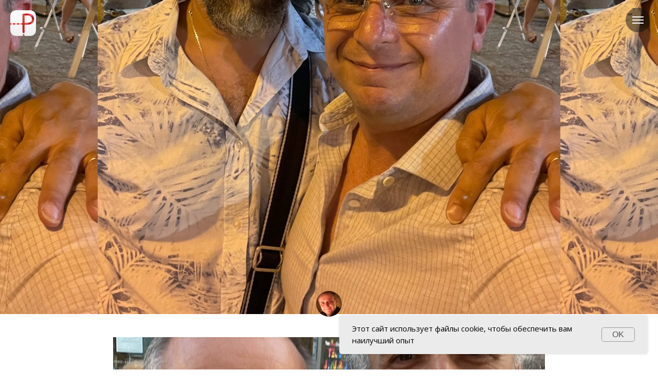

--- FILE ---
content_type: text/html; charset=UTF-8
request_url: https://web.pinsteps.com/share/16088?l=en
body_size: 41134
content:
<!DOCTYPE html>
<html lang="ru">
<head>
    <!-- Global site tag (gtag.js) - Google Analytics -->
    <script async src="https://www.googletagmanager.com/gtag/js?id=UA-126686454-1"></script>
    <script>
        window.dataLayer = window.dataLayer || [];
        function gtag(){dataLayer.push(arguments);}
        gtag('js', new Date());

        gtag('config', 'UA-126686454-1');
    </script>

    <meta charset="UTF-8">
    <meta http-equiv="X-UA-Compatible" content="IE=edge">
    <meta name="viewport" content="width=device-width, initial-scale=1">
    <meta name="apple-itunes-app" content="app-id=1271374440">
    <link rel="shortcut icon" href="/pinsteps.ico" type="image/x-icon">
    <link rel="apple-touch-icon" href="/pinsteps.ico">
    <script src="https://code.jquery.com/jquery-1.10.2.min.js"
            crossorigin="anonymous">
    </script>

    <meta name="csrf-param" content="_csrf-backend">
<meta name="csrf-token" content="pObC9G7S68UYVvjopba6GWU6wJOq3snLI-OBTeBPf_zR15erLbuO6Co6vYL34I1QLgOBp9Cfmb5yjuB8kHozxA==">
    <title>Как два брата ходили на театрализованную экскурсию по Яффо. Места в Tel Aviv-Yafo</title>
    <meta itemprop="name" content="Как два брата ходили на театрализованную экскурсию по Яффо. Места в Tel Aviv-Yafo">
<meta name="twitter:title" content="Как два брата ходили на театрализованную экскурсию по Яффо. Места в Tel Aviv-Yafo">
<meta property="og:title" content="Как два брата ходили на театрализованную экскурсию по Яффо. Места в Tel Aviv-Yafo">
<meta name="description" content="Формат театрализованной экскурсии воистину уникален. Рассказчик плетёт сюжетную нить в наушниках, подкрепляя рассказ голосами из прошлого, шумами давно ушедших дней и, конечно же, музыкальным сопровождением. Вдруг, откуда не возьмись, возникает Хана, воплощая в себе поэтессу Рахиль и Маню Шохат одновременно, а ее немыслимый роман с городничим Абу Набутом просто взрывает мозг. После плавного перехода через Иерусалимский проспект, вдруг в наушниках начинают стучать колеса паровоза и звучат песни кантри и прямо перед вами, таща за собой чемодан, появляется из-за угла парочка незатейливых авантюристов из Америки, уговорившая наивных идеалистов начать новую жизнь на Святой Земле. А завершение театрализованной экскурсии уж совсем неожиданное. И своей формой и наполнением. Пусть это останется для вас загадкой, хотя бы до конца этого рассказа или, что во сто крат лучше, до конца настоящей экскурсии, справки о датах проведения которой можно навести у создателя и идейного вдохновителя театрализованных экскурсий - Лады Самойлов по телефону +972 54-677-3177">
<meta itemprop="description" content="Формат театрализованной экскурсии воистину уникален. Рассказчик плетёт сюжетную нить в наушниках, подкрепляя рассказ голосами из прошлого, шумами давно ушедших дней и, конечно же, музыкальным сопровождением. Вдруг, откуда не возьмись, возникает Хана, воплощая в себе поэтессу Рахиль и Маню Шохат одновременно, а ее немыслимый роман с городничим Абу Набутом просто взрывает мозг. После плавного перехода через Иерусалимский проспект, вдруг в наушниках начинают стучать колеса паровоза и звучат песни кантри и прямо перед вами, таща за собой чемодан, появляется из-за угла парочка незатейливых авантюристов из Америки, уговорившая наивных идеалистов начать новую жизнь на Святой Земле. А завершение театрализованной экскурсии уж совсем неожиданное. И своей формой и наполнением. Пусть это останется для вас загадкой, хотя бы до конца этого рассказа или, что во сто крат лучше, до конца настоящей экскурсии, справки о датах проведения которой можно навести у создателя и идейного вдохновителя театрализованных экскурсий - Лады Самойлов по телефону +972 54-677-3177">
<meta name="twitter:description" content="Формат театрализованной экскурсии воистину уникален. Рассказчик плетёт сюжетную нить в наушниках, подкрепляя рассказ голосами из прошлого, шумами давно ушедших дней и, конечно же, музыкальным сопровождением. Вдруг, откуда не возьмись, возникает Хана, воплощая в себе поэтессу Рахиль и Маню Шохат одновременно, а ее немыслимый роман с городничим Абу Набутом просто взрывает мозг. После плавного перехода через Иерусалимский проспект, вдруг в наушниках начинают стучать колеса паровоза и звучат песни кантри и прямо перед вами, таща за собой чемодан, появляется из-за угла парочка незатейливых авантюристов из Америки, уговорившая наивных идеалистов начать новую жизнь на Святой Земле. А завершение театрализованной экскурсии уж совсем неожиданное. И своей формой и наполнением. Пусть это останется для вас загадкой, хотя бы до конца этого рассказа или, что во сто крат лучше, до конца настоящей экскурсии, справки о датах проведения которой можно навести у создателя и идейного вдохновителя театрализованных экскурсий - Лады Самойлов по телефону +972 54-677-3177">
<meta property="og:description" content="Формат театрализованной экскурсии воистину уникален. Рассказчик плетёт сюжетную нить в наушниках, подкрепляя рассказ голосами из прошлого, шумами давно ушедших дней и, конечно же, музыкальным сопровождением. Вдруг, откуда не возьмись, возникает Хана, воплощая в себе поэтессу Рахиль и Маню Шохат одновременно, а ее немыслимый роман с городничим Абу Набутом просто взрывает мозг. После плавного перехода через Иерусалимский проспект, вдруг в наушниках начинают стучать колеса паровоза и звучат песни кантри и прямо перед вами, таща за собой чемодан, появляется из-за угла парочка незатейливых авантюристов из Америки, уговорившая наивных идеалистов начать новую жизнь на Святой Земле. А завершение театрализованной экскурсии уж совсем неожиданное. И своей формой и наполнением. Пусть это останется для вас загадкой, хотя бы до конца этого рассказа или, что во сто крат лучше, до конца настоящей экскурсии, справки о датах проведения которой можно навести у создателя и идейного вдохновителя театрализованных экскурсий - Лады Самойлов по телефону +972 54-677-3177">
<meta name="author" content="Evgeny Praisman">
<meta itemprop="image" content="https://s3.us-east-2.amazonaws.com/media.pinsteps/pictures/crop/WivHEWpNuSp7IIKSXBapsJ0hjbRLtftd.jpg">
<meta name="twitter:image:src" content="https://s3.us-east-2.amazonaws.com/media.pinsteps/pictures/crop/WivHEWpNuSp7IIKSXBapsJ0hjbRLtftd.jpg">
<meta property="og:image" content="https://s3.us-east-2.amazonaws.com/media.pinsteps/pictures/crop/WivHEWpNuSp7IIKSXBapsJ0hjbRLtftd.jpg">
<meta name="og:image" content="https://s3.us-east-2.amazonaws.com/media.pinsteps/pictures/crop/WivHEWpNuSp7IIKSXBapsJ0hjbRLtftd.jpg">
<meta name="twitter:site" content="https://pinsteps.com">
<meta property="og:site_name" content="https://pinsteps.com">
<meta property="og:see_also" content="https://pinsteps.com">
<meta property="og:url" content="https://web.pinsteps.com/share/16088?l=ru">
<meta name="twitter:url" content="https://web.pinsteps.com/share/16088?l=ru">
<meta property="og:video" content="https://s3.us-east-2.amazonaws.com/media.pinsteps/video/xIUPQe-ZIJ29kCytHywQiSKyMoiq1rSz.mp4">
<meta property="og:locale:alternate" content="ru">
<meta property="og:locale" content="ru">
<meta name="twitter:creator" content="@PinstepsTravel">
<meta name="article:tag" content="pinsteps,travel,story,journey,adventure">
<meta property="fb:admins" content="10212893033895974">
<meta property="fb:app_id" content="165645310649259">
<meta name="twitter:card" content="summary_large_image">
<meta property="og:type" content="article">
<link href="https://web.pinsteps.com/share/16088?l=ru" rel="canonical">
<link href="/assets/f472a916/leaflet.css?v=1617220376" rel="stylesheet">
<link href="/assets/23148be5/leaflet.fullscreen.css?v=1617220376" rel="stylesheet">
<link href="https://unpkg.com/leaflet-control-geocoder/dist/Control.Geocoder.css" rel="stylesheet">
<link href="/css/tilda/tilda-grid-3.0.min.css?v=1582550116" rel="stylesheet">
<link href="/css/tilda/tilda-blocks-2.14.css?v=1656339979" rel="stylesheet">
<link href="/css/tilda/tilda-animation-1.0.min.css?v=1582550116" rel="stylesheet">
<link href="/css/tilda/tilda-menusub-1.0.min.css?v=1603364533" rel="stylesheet">
<link href="/css/tilda/tilda-highlight.min.css?v=1656339979" rel="stylesheet">
<link href="/css/tilda/tilda-forms-1.0.min.css?v=1656339979" rel="stylesheet">
<link href="/css/tilda/tilda-slds-1.4.min.css?v=1603364533" rel="stylesheet">
<link href="/css/tilda/tilda-popup-1.1.min.css?v=1582550116" rel="stylesheet">
<link href="/css/tilda/tilda-zoom-2.0.min.css?v=1603364533" rel="stylesheet">
<link href="/css/jquery.fancybox.min.css?v=1534964655" rel="stylesheet">
<link href="/css/reset.css?v=1534964655" rel="stylesheet">
<link href="/css/style.css?v=1603364533" rel="stylesheet">
<link href="/css/likely.css?v=1534964655" rel="stylesheet">
<link href="/css/stylem.css?v=1534964655" rel="stylesheet" media="only screen and (max-width:770px)">
<link href="/css/unite-gallery.css?v=1603364533" rel="stylesheet">
<script src="/assets/5b171b80/map-adapter.js?v=1617220376"></script>
<script>
/**
 * Global container for map object of track route polyline
 * @type {object}
 */
var routePolyline = null;

/**
 * Global collection of map objects for milestones markers
 * @type {Array}
 */
var milestonesMarkers = [];

var editablePolylineAssetsPath = "/assets/a753d978/";</script></head>
<body style="margin: 0;"
      >


<!--allrecords-->
<div id="allrecords" class="t-records" data-hook="blocks-collection-content-node" data-tilda-project-id="59525"
     data-tilda-page-id="3131807" data-tilda-page-alias="pinsteps-web-view"
     data-tilda-formskey="8c17e7d14c7f2e98bca1990c587edccc">

    
<!--    Logo icon-->
<div id="rec214788742" class="r t-rec t-rec_pb_0 t-screenmin-640px" style="padding-bottom:0px; "
     data-record-type="145" data-screen-min="640px">
    <!-- T135 -->
    <div class="t135"
         style="position:fixed; z-index:214788742; top:20px; left:20px; max-width: 50px; width: 100%; right:; min-height:30px;">
        <a href="/"><img
                    src="https://static.tildacdn.com/tild6364-3064-4661-a339-366134356661/pinsteps_icon_512.png"
                    imgfield="img" class="t135__img" style="max-width: 50px; width: 100%; display: block;"></a>
    </div>
</div>
<!--    Logo icon end-->


<!--    Burger menu-->
<div id="rec214788810" class="r t-rec t-rec_pt_0 t-rec_pb_90" style="position:absolute; padding-top:0px;padding-bottom:90px; "
     data-animationappear="off" data-record-type="450">
    <div class="t450__burger_container t450__small " data-appearoffset="" data-hideoffset="" style="top:15px; ">
        <div class="t450__burger_bg t450__burger_cirqle" style="; opacity:0.50;"></div>
        <div class="t450__burger"><span style="background-color:#ffffff;"></span> <span
                    style="background-color:#ffffff;"></span> <span style="background-color:#ffffff;"></span> <span
                    style="background-color:#ffffff;"></span></div>
    </div>
    <!-- t450 -->
    <div id="nav214788810marker"></div>
    <div class="t450__overlay ">
        <div class="t450__overlay_bg" style=" "></div>
    </div>
    <div id="nav214788810" class="t450 " data-tooltip-hook="#menuopen"
         style="max-width: 280px;background-color: #111111;">
        <div class="t450__close t450_opened " style="background-color: #111111;">
            <div class="t450__close_icon"><span style="background-color:#ffffff;"></span> <span
                        style="background-color:#ffffff;"></span> <span style="background-color:#ffffff;"></span>
                <span style="background-color:#ffffff;"></span></div>
        </div>
        <div class="t450__container t-align_left">
            <div class="t450__top">
                <div class="t450__logowrapper"><a href="/home"
                                                  style="color:#ffffff;font-size:20px;font-family:&apos;Open Sans&apos;;text-transform:uppercase;"><img
                                src="https://static.tildacdn.com/tild6430-3666-4432-a338-336165666561/pinsteps_logo_white.png"
                                class="t450__logoimg" imgfield="img" style="max-width: 220px;" alt=""></a></div>
                <div class="t450__menu">
                    <ul class="t450__list">

                                                                                    <li class="t450__list_item">
                                    <a class="t-menu__link-item " href="https://web.pinsteps.com/profile/5/tracks?l=ru"
                                           data-menu-submenu-hook=""
                                           style="color:#ffffff;font-size:20px;font-weight:300;font-family:&apos;Roboto&apos;;"
                                           data-menu-item-number="1">Evgeny Praisman маршруты                                    </a>
                                </li>
                                                    
                                                    <li class="t450__list_item">
                                    <span class="t-menu__link-item"
                                          style="color:#ffffff;font-size:20px;font-weight:300;font-family:&apos;Open Sans&apos;;"
                                          data-menu-item-number="5">
                                        Доступные языки:
                                                                                    <a style="color:wheat; text-decoration: underline"
                                               href="?l=ru">
                                                ru                                            </a>
                                                                            </span>
                            </li>
                        
                        <li class="t450__list_item"><a class="t-menu__link-item " href="https://pinsteps.com/about-app"
                                                       data-menu-submenu-hook=""
                                                       style="color:#ffffff;font-size:20px;font-weight:300;font-family:&apos;Roboto&apos;;"
                                                       data-menu-item-number="1">
                                О нас</a></li>
                        <li class="t450__list_item"><a class="t-menu__link-item " href="https://pinsteps.com/#download"
                                                       data-menu-submenu-hook=""
                                                       style="color:#ffffff;font-size:20px;font-weight:300;font-family:&apos;Roboto&apos;;"
                                                       data-menu-item-number="2">
                                Скачать</a></li>
                        <li class="t450__list_item"><a class="t-menu__link-item " href="https://pinsteps.com/team"
                                                       data-menu-submenu-hook=""
                                                       style="color:#ffffff;font-size:20px;font-weight:300;font-family:&apos;Roboto&apos;;"
                                                       data-menu-item-number="3">
                                Команда</a></li>
                        <li class="t450__list_item"><a class="t-menu__link-item "
                                                       href="https://pinsteps.com/support#contacts"
                                                       data-menu-submenu-hook=""
                                                       style="color:#ffffff;font-size:20px;font-weight:300;font-family:&apos;Roboto&apos;;"
                                                       data-menu-item-number="4">
                                Контакты</a></li>
                        <li class="t450__list_item"><a class="t-menu__link-item " href="https://pinsteps.com/hotels"
                                                       data-menu-submenu-hook=""
                                                       style="color:#ffffff;font-size:20px;font-weight:300;font-family:&apos;Roboto&apos;;"
                                                       data-menu-item-number="5">
                                Для отелей</a></li>
                        <li class="t450__list_item"><a class="t-menu__link-item "
                                                       href="https://pinsteps.com/connection-flights"
                                                       data-menu-submenu-hook=""
                                                       style="color:#ffffff;font-size:20px;font-weight:300;font-family:&apos;Roboto&apos;;"
                                                       data-menu-item-number="6">
                                Для аэропортов</a></li>
                        <li class="t450__list_item"><a class="t-menu__link-item "
                                                       href="https://pinsteps.com/gaming-routes"
                                                       data-menu-submenu-hook=""
                                                       style="color:#ffffff;font-size:20px;font-weight:300;font-family:&apos;Roboto&apos;;"
                                                       data-menu-item-number="7">
                                Городские квесты</a></li>
                        <li class="t450__list_item"><a class="t-menu__link-item " href="https://admin.pinsteps.com"
                                                       data-menu-submenu-hook=""
                                                       style="color:#ffffff;font-size:20px;font-weight:300;font-family:&apos;Roboto&apos;;"
                                                       data-menu-item-number="8">
                                Войти для гидов</a></li>
                    </ul>
                </div>
            </div>
            <div class="t450__rightside">
                <div class="t450__rightcontainer">
                    <div class="t450__right_descr t-descr t-descr_xs" field="descr" style="">
                        Наши соцсети                    </div>
                    <div class="t450__right_social_links">
                        <div class="t450__right_social_links_wrap">
                            <div class="t450__right_social_links_item"><a
                                        href="https://www.facebook.com/pinsteps.travel/" target="_blank">
                                    <svg style="fill:#ffffff;" version="1.1" id="Layer_1"
                                         xmlns="http://www.w3.org/2000/svg"
                                         x="0px" y="0px" width="30px"
                                         height="30px" viewBox="0 0 48 48" enable-background="new 0 0 48 48"
                                         xml:space="preserve"> <path
                                                d="M47.761,24c0,13.121-10.638,23.76-23.758,23.76C10.877,47.76,0.239,37.121,0.239,24c0-13.124,10.638-23.76,23.764-23.76 C37.123,0.24,47.761,10.876,47.761,24 M20.033,38.85H26.2V24.01h4.163l0.539-5.242H26.2v-3.083c0-1.156,0.769-1.427,1.308-1.427 h3.318V9.168L26.258,9.15c-5.072,0-6.225,3.796-6.225,6.224v3.394H17.1v5.242h2.933V38.85z"/> </svg>
                                </a></div>
                            <div class="t450__right_social_links_item"><a
                                        href="https://twitter.com/PinstepsTravel?s=09" target="_blank">
                                    <svg version="1.1" id="Layer_1" xmlns="http://www.w3.org/2000/svg"
                                         x="0px" y="0px" width="30px"
                                         height="30px" viewBox="0 0 48 48" enable-background="new 0 0 48 48"
                                         xml:space="preserve"> <path style="fill:#ffffff;"
                                                                     d="M47.762,24c0,13.121-10.639,23.76-23.761,23.76S0.24,37.121,0.24,24c0-13.124,10.639-23.76,23.761-23.76 S47.762,10.876,47.762,24 M38.031,12.375c-1.177,0.7-2.481,1.208-3.87,1.481c-1.11-1.186-2.694-1.926-4.447-1.926 c-3.364,0-6.093,2.729-6.093,6.095c0,0.478,0.054,0.941,0.156,1.388c-5.063-0.255-9.554-2.68-12.559-6.367 c-0.524,0.898-0.825,1.947-0.825,3.064c0,2.113,1.076,3.978,2.711,5.07c-0.998-0.031-1.939-0.306-2.761-0.762v0.077 c0,2.951,2.1,5.414,4.889,5.975c-0.512,0.14-1.05,0.215-1.606,0.215c-0.393,0-0.775-0.039-1.146-0.109 c0.777,2.42,3.026,4.182,5.692,4.232c-2.086,1.634-4.712,2.607-7.567,2.607c-0.492,0-0.977-0.027-1.453-0.084 c2.696,1.729,5.899,2.736,9.34,2.736c11.209,0,17.337-9.283,17.337-17.337c0-0.263-0.004-0.527-0.017-0.789 c1.19-0.858,2.224-1.932,3.039-3.152c-1.091,0.485-2.266,0.811-3.498,0.958C36.609,14.994,37.576,13.8,38.031,12.375"/> </svg>
                                </a></div>
                            <div class="t450__right_social_links_item"><a
                                        href="https://www.youtube.com/channel/UCFVWWkHjpZUIYhexSJ__19w"
                                        target="_blank">
                                    <svg version="1.1" id="Layer_1" xmlns="http://www.w3.org/2000/svg"
                                         x="0px" y="0px" width="30px"
                                         height="30px" viewBox="-455 257 48 48"
                                         enable-background="new -455 257 48 48" xml:space="preserve"> <path
                                                style="fill:#ffffff;"
                                                d="M-431,257.013c13.248,0,23.987,10.74,23.987,23.987s-10.74,23.987-23.987,23.987s-23.987-10.74-23.987-23.987 S-444.248,257.013-431,257.013z M-419.185,275.093c-0.25-1.337-1.363-2.335-2.642-2.458c-3.054-0.196-6.119-0.355-9.178-0.357 c-3.059-0.002-6.113,0.154-9.167,0.347c-1.284,0.124-2.397,1.117-2.646,2.459c-0.284,1.933-0.426,3.885-0.426,5.836 s0.142,3.903,0.426,5.836c0.249,1.342,1.362,2.454,2.646,2.577c3.055,0.193,6.107,0.39,9.167,0.39c3.058,0,6.126-0.172,9.178-0.37 c1.279-0.124,2.392-1.269,2.642-2.606c0.286-1.93,0.429-3.879,0.429-5.828C-418.756,278.971-418.899,277.023-419.185,275.093z M-433.776,284.435v-7.115l6.627,3.558L-433.776,284.435z"/> </svg>
                                </a></div>
                            <div class="t450__right_social_links_item"><a
                                        href="https://www.instagram.com/pinsteps.travel/" target="_blank">
                                    <svg version="1.1" id="Layer_1" xmlns="http://www.w3.org/2000/svg"
                                         width="30px" height="30px"
                                         viewBox="0 0 30 30" xml:space="preserve"> <path style="fill:#ffffff;"
                                                                                         d="M15,11.014 C12.801,11.014 11.015,12.797 11.015,15 C11.015,17.202 12.802,18.987 15,18.987 C17.199,18.987 18.987,17.202 18.987,15 C18.987,12.797 17.199,11.014 15,11.014 L15,11.014 Z M15,17.606 C13.556,17.606 12.393,16.439 12.393,15 C12.393,13.561 13.556,12.394 15,12.394 C16.429,12.394 17.607,13.561 17.607,15 C17.607,16.439 16.444,17.606 15,17.606 L15,17.606 Z"></path>
                                        <path style="fill:#ffffff;"
                                              d="M19.385,9.556 C18.872,9.556 18.465,9.964 18.465,10.477 C18.465,10.989 18.872,11.396 19.385,11.396 C19.898,11.396 20.306,10.989 20.306,10.477 C20.306,9.964 19.897,9.556 19.385,9.556 L19.385,9.556 Z"></path>
                                        <path style="fill:#ffffff;"
                                              d="M15.002,0.15 C6.798,0.15 0.149,6.797 0.149,15 C0.149,23.201 6.798,29.85 15.002,29.85 C23.201,29.85 29.852,23.202 29.852,15 C29.852,6.797 23.201,0.15 15.002,0.15 L15.002,0.15 Z M22.666,18.265 C22.666,20.688 20.687,22.666 18.25,22.666 L11.75,22.666 C9.312,22.666 7.333,20.687 7.333,18.28 L7.333,11.734 C7.333,9.312 9.311,7.334 11.75,7.334 L18.25,7.334 C20.688,7.334 22.666,9.312 22.666,11.734 L22.666,18.265 L22.666,18.265 Z"></path> </svg>
                                </a></div>
                        </div>
                    </div>
                </div>
            </div>
        </div>
    </div>
    <script type="text/javascript">
        $(document).ready(function () {
            $("#rec214788810").attr('data-animationappear', 'off');
            $("#rec214788810").css('opacity', '1');
            t450_initMenu('214788810');
        });
    </script>
    <style>
        #rec214788810 .t-menu__link-item {
            -webkit-transition: color 0.3s ease-in-out, opacity 0.3s ease-in-out;
            transition: color 0.3s ease-in-out, opacity 0.3s ease-in-out;
        }

        #rec214788810 .t-menu__link-item:not(.t-active):not(.tooltipstered):hover {
            color: #ffffff !important;
            opacity: 0.5 !important;
        }

        @supports (overflow:-webkit-marquee) and (justify-content:inherit) {
            #rec214788810 .t-menu__link-item, #rec214788810 .t-menu__link-item.t-active {
                opacity: 1 !important;
            }
        }
    </style>
    <script type="text/javascript"> $(document).ready(function () {
            setTimeout(function () {
                t_menusub_init('214788810');
            }, 500);
        });
    </script>
    <style>
        @media screen and (max-width: 980px) {
            #rec214788810 .t-menusub__menu .t-menusub__link-item {
                color: #ffffff !important;
            }

            #rec214788810 .t-menusub__menu .t-menusub__link-item.t-active {
                color: #ffffff !important;
            }
        }
    </style>
</div>
<!--    Burger menu end-->


    <div id="rec59103956" class="r t-rec t-rec_pb_0" style="padding-bottom:0px; " data-animationappear="off"
         data-record-type="274">
        <!-- t255 -->
        <!-- cover -->


        <div class="t-cover" id="recorddiv59103956" bgimgfield="img"
             style="height:85vh; background-image:-webkit-linear-gradient(top, #ccc, #777); background-image:-moz-linear-gradient(top, #ccc, #777); background-image:-o-linear-gradient(top, #ccc, #777); background-image:-ms-linear-gradient(top, #ccc, #777); background-image:linear-gradient(top, #ccc, #777); ">

            <div class="t-cover__carrier" id="coverCarry59103956" data-content-cover-id="59103956"
                 data-content-cover-bg="https://s3.us-east-2.amazonaws.com/media.pinsteps/pictures/crop/WivHEWpNuSp7IIKSXBapsJ0hjbRLtftd.jpg"
                 data-content-cover-height="85vh" data-content-cover-parallax="fixed"
                 style="background-image:url('https://s3.us-east-2.amazonaws.com/media.pinsteps/pictures/crop/WivHEWpNuSp7IIKSXBapsJ0hjbRLtftd.jpg');height:85vh; background-position:center bottom;"></div>

            <div class="t-cover__filter"
                 style="height:85vh;background-image: -moz-linear-gradient(top, rgba(0,0,0,0.30), rgba(0,0,0,0.50));background-image: -webkit-linear-gradient(top, rgba(0,0,0,0.30), rgba(0,0,0,0.50));background-image: -o-linear-gradient(top, rgba(0,0,0,0.30), rgba(0,0,0,0.50));background-image: -ms-linear-gradient(top, rgba(0,0,0,0.30), rgba(0,0,0,0.50));background-image: linear-gradient(top, rgba(0,0,0,0.30), rgba(0,0,0,0.50));filter: progid:DXImageTransform.Microsoft.gradient(startColorStr='#b2000000', endColorstr='#7f000000');"></div>
            <div class="t255">
                <div class="t-container">
                    <div class="t-width t-width_10 t255__mainblock">
                        <div class="t-cover__wrapper t-valign_middle" style="height:100vh;">
                            <div class="t255__wrapper" data-hook-content="covercontent">
                                <div class="t255__uptitle t-uptitle t-uptitle_xs" style="" field="subtitle">
                                    <h2>Места в Tel Aviv-Yafo</h2>
                                </div>
                                <div class="t255__title t-title t-title_sm t-uppercase"
                                     style="text-transform:uppercase;" field="title">
                                    <h1><strong>Как два брата ходили на театрализованную экскурсию по Яффо</strong></h1>
                                    <br/>
                                </div>
                                <span class="space"></span>
                            </div>
                        </div>
                        <div class="t255__userblock">
                            <a href="https://web.pinsteps.com/profile/5/tracks?l=ru"
                               style="color:#ffffff !important;">
                                <div class="t255__userblock-img t-bgimg" imgfield="img2"
                                     data-original="https://s3.us-east-2.amazonaws.com/media.pinsteps/pictures/crop/zfz1I1TIxtaHwSshrHXZUA7X4SFajQvx.jpg"
                                     style="background-image: url('https://s3.us-east-2.amazonaws.com/media.pinsteps/pictures/crop/zfz1I1TIxtaHwSshrHXZUA7X4SFajQvx.jpg');">
                                </div>
                                <div class="t255__userblock-descr t-descr t-descr_xxs" field="title2">
                                   от                                    <strong></strong>
                                    Evgeny Praisman<br/>
                                </div>
                            </a>
                        </div>
                    </div>
                </div>
            </div>


        </div>

    </div>


    
        <div id="rec59103958" class="r t-rec t-rec_pt_45 t-rec_pb_45"
             style="padding-top:45px;padding-bottom:45px;background-color:#ffffff; " data-record-type="479"
             data-bg-color="#ffffff">

            <!-- T479 -->
            <div class="t479">
                <div class="t-container">
                    <div class="t479__col t-margin_auto t-width t-width_100">
                        <div class="t479__wrapper">
                            <div class="t479__textwrapper t-align_center">
                            </div>
                            <div class="t479__videowrapper t-align_center">
                                <video width="70%" height="100%" controls autoplay muted class='tn-atom track-video'>
                                    <source src="https://s3.us-east-2.amazonaws.com/media.pinsteps/video/xIUPQe-ZIJ29kCytHywQiSKyMoiq1rSz.mp4" type="video/mp4">
                                </video>
                            </div>
                        </div>
                    </div>
                </div>
            </div>
        </div>
    
            <div id="rec59103963" class="r t-rec t-rec_pt_45 t-rec_pb_90" style="padding-top:45px;padding-bottom:90px; "
             data-record-type="106">
            <!-- T004 -->
            <div class="t004">
                <div class="t-container ">
                    <div class="t-col t-col_8 t-prefix_2">
                        <div field="text" class="t-text t-text_md  "><strong>Описание:</strong>
                            <p>Формат театрализованной экскурсии воистину уникален. Рассказчик плетёт сюжетную нить в наушниках, подкрепляя рассказ голосами из прошлого, шумами давно ушедших дней и, конечно же, музыкальным сопровождением. Вдруг, откуда не возьмись, возникает Хана, воплощая в себе поэтессу Рахиль и Маню Шохат одновременно, а ее немыслимый роман с городничим Абу Набутом просто взрывает мозг. После плавного перехода через Иерусалимский проспект, вдруг в наушниках начинают стучать колеса паровоза и звучат песни кантри и прямо перед вами, таща за собой чемодан, появляется из-за угла парочка незатейливых авантюристов из Америки, уговорившая наивных идеалистов начать новую жизнь на Святой Земле. А завершение театрализованной экскурсии уж совсем неожиданное. И своей формой и наполнением. Пусть это останется для вас загадкой, хотя бы до конца этого рассказа или, что во сто крат лучше, до конца настоящей экскурсии, справки о датах проведения которой можно навести у создателя и идейного вдохновителя театрализованных экскурсий - Лады Самойлов по телефону +972 54-677-3177</p>
                        </div>
                    </div>
                </div>
                                    <div class="t-container ">
                        <div class="t-col t-col_8 t-prefix_2">
                            <div field="text" class="t-text t-text_md  "><strong>Доступные языки:</strong>
                                                                    <a href="?l=ru">
                                        <strong>RU</strong>                                    </a>
                                                            </div>
                        </div>
                    </div>
                
            </div>
        </div>
    
    <div id="rec214847242" class="r t-rec t-rec_pt_75 t-rec_pb_150" style="padding-top:75px;padding-bottom:150px; "
         data-record-type="102">
        <!-- T090 -->
        <div class="t090">
            <div class="t-container">
                <div class="t-col t-col_6 t-prefix_3">
                    <div class="t090__outer">
                        <div class="t090__text t-descr" style="" field="text">
                            Автор и со-авторы                        </div>
                    </div>
                    <div style="overflow: hidden; width:100%; height:60px;">
                        <svg version="1.1" viewBox="0 0 1200 31.7" width="1200px" height="40px">
                            <g>
                                <polygon points="40,31.7 40,4 0,4 0,0 44,0 44,22.3 67.2,0 1200,0 1200,4 68.8,4 "/>
                            </g>
                        </svg>
                    </div>
                    <div class="t090__author">
                        <a href="https://web.pinsteps.com/profile/5/tracks?l=ru">
                            <img class="t090__img t-img"
                                 src="https://s3.us-east-2.amazonaws.com/media.pinsteps/pictures/crop/zfz1I1TIxtaHwSshrHXZUA7X4SFajQvx.jpg"
                                 data-original="https://s3.us-east-2.amazonaws.com/media.pinsteps/pictures/crop/zfz1I1TIxtaHwSshrHXZUA7X4SFajQvx.jpg"
                                 imgfield="img"/>
                        </a>
                        <div class="t090__autor-title t-descr" style="" field="imgtitle">Evgeny Praisman (автор)</div>
                        <div class="t090__autor-descr t-descr" style="" field="imgdescr">Здравствуйте! Меня зовут Женя, я путешественник и гид. Здесь я публикую свои путешествия и путеводители по городам и странам. Вы можете воспользоваться ими, как готовыми путеводителями, так и ресурсом для создания собственных маршрутов. Некоторые находятся в свободном доступе, некоторые открываются по промо коду. Чтобы получить промо код напишите мне сообщение на телефон +972 537907561 или на epraisman@gmail.com и я с радостью вам помогу! Иначе, зачем я всё это делаю?</div>
                    </div>
                                    </div>
            </div>
        </div>
    </div>


    <div id="rec59103959" class="r t-rec t-rec_pt_30 t-rec_pb_45" style="padding-top:30px;padding-bottom:45px; "
         data-record-type="490">
        <!-- t490 -->
        <div class="t490">
            <div class="t-container">
                <div class="t490__col t-col t-col_3 t-align_center t-item t-animate" data-animate-style="fadeindown"
                     data-animate-chain="yes">
                    <div class="t490__bgimg  t-margin_auto t-bgimg" bgimgfield="li_img__1476968690512"
                         data-original="https://static.tildacdn.com/tild3463-6331-4136-b365-303865613064/distance-3.png"
                         style="width: 64px; height: 64px; background-image: url('https://static.tildacdn.com/tild3463-6331-4136-b365-303865613064/distance-3.png');"></div>
                    <div class="t490__wrappercenter ">
                        <div class="t-heading t-heading_md"
                             style="color:#8c8d99;font-size:14px;font-weight:400;font-family:'Roboto';text-transform:uppercase;"
                             field="li_title__1476968690512">Расстояние                        </div>
                        <div class="t-descr t-descr_xs" style="font-size:24px;font-weight:500;font-family:'Roboto';"
                             field="li_descr__1476968690512">
                            <strong>1.23 km</strong>
                        </div>
                    </div>
                </div>
                <div class="t490__col t-col t-col_3 t-align_center t-item t-animate" data-animate-style="fadeindown"
                     data-animate-chain="yes">
                    <div class="t490__bgimg  t-margin_auto t-bgimg" bgimgfield="li_img__1476968700508"
                         data-original="https://static.tildacdn.com/tild3730-6365-4766-a431-383462643435/time-left-2.png"
                         style="width: 64px; height: 64px; background-image: url('https://static.tildacdn.com/tild3730-6365-4766-a431-383462643435/time-left-2.png');"></div>
                    <div class="t490__wrappercenter ">
                        <div class="t-heading t-heading_md"
                             style="color:#8c8d99;font-size:14px;font-weight:400;font-family:'Roboto';text-transform:uppercase;"
                             field="li_title__1476968700508">Время                        </div>
                        <div class="t-descr t-descr_xs" style="font-size:24px;font-weight:500;font-family:'Roboto';"
                             field="li_descr__1476968700508">
                            <strong>1h 5                                m</strong>
                        </div>
                    </div>
                </div>
                <div class="t490__col t-col t-col_3 t-align_center t-item t-animate" data-animate-style="fadeindown"
                     data-animate-chain="yes">
                    <div class="t490__bgimg  t-margin_auto t-bgimg" bgimgfield="li_img__1476968722790"
                         data-original="https://static.tildacdn.com/tild3430-6433-4966-a266-363663376637/like-2.png"
                         style="width: 64px; height: 64px; background-image: url('https://static.tildacdn.com/tild3430-6433-4966-a266-363663376637/like-2.png');">
                    </div>
                    <div class="t490__wrappercenter ">
                        <div class="t-heading t-heading_md"
                             style="color:#8c8d99;font-size:14px;font-weight:400;font-family:'Roboto';text-transform:uppercase;"
                             field="li_title__1476968722790">Лайки                        </div>
                        <div class="t-descr t-descr_xs" style="font-size:24px;font-weight:500;font-family:'Roboto';"
                             field="li_descr__1476968722790">
                            <strong>13</strong>
                        </div>
                    </div>
                </div>

                <div class="t490__col t-col t-col_3 t-align_center t-item t-animate" data-animate-style="fadeindown"
                     data-animate-chain="yes">
                    <div class="t490__bgimg  t-margin_auto t-bgimg" bgimgfield="li_img__1530615784157"
                         data-original="https://static.tildacdn.com/tild3635-3961-4161-a336-303835376438/placeholder-2.png"
                         style="width: 64px; height: 64px; background-image: url('https://static.tildacdn.com/tild3635-3961-4161-a336-303835376438/placeholder-2.png');">
                    </div>
                    <div class="t490__wrappercenter ">
                        <div class="t-heading t-heading_md"
                             style="color:#8c8d99;font-size:14px;font-weight:400;font-family:'Roboto';text-transform:uppercase;"
                             field="li_title__1530615784157">Места с медиа                        </div>
                        <div class="t-descr t-descr_xs" style="font-size:24px;font-weight:500;font-family:'Roboto';"
                             field="li_descr__1530615784157">
                            <span>12</span>
                        </div>
                    </div>
                </div>
            </div>
        </div>
    </div>

    <div id="rec231355956_16088" class="r t-rec" style="" data-record-type="215" >
        <a name="map" style="font-size:0;"></a>
    </div>
    <div id="rec59103961" class="r t-rec t-rec_pt_60 t-width_80" style="padding-top:60px;" data-record-type="125">
        <!-- T117 -->
        <div class="t117">
            <div class="t-width t-width_80 t-margin_auto">
                <!--                <a href="#popup:download" target="_blank">-->
                <div class="t117_map">
                    <div class="map-share">
                        <div id="mapid" style="width: 100%; height:100%; margin:0 auto;"></div>                    </div>
                </div>
                <!--                </a>-->
            </div>
        </div>
        <script type="text/javascript">
            var fireRefreshEventOnWindow = function () {
                var evt = document.createEvent("HTMLEvents");
                evt.initEvent('resize', true, false);
                window.dispatchEvent(evt);
            };
            $('.t117').bind('displayChanged', function () {
                fireRefreshEventOnWindow();
            });
        </script>
    </div>

            
    <div id="rec2313559562872652a" class="r t-rec" style=" " data-record-type="215" >
        <a name="2872652a" style="font-size:0;"></a>
    </div>

    <div id="rec184899960_1" class="r t-rec t-rec_pt_15 t-rec_pb_15" style="padding-top:15px;padding-bottom:15px; "
         data-record-type="373">
        <!-- T373 -->
        <div class="t373">
            <div class="t-container">
                <div class="t-col t-col_8 t-prefix_2">
                    <div class="t373__wrapper">
                        <div class="t373__col">
                            <div class="t373__circle " style="border: 0px solid #0000F0; top:3px; position: relative">
                                <div class="t373__title t-title" field="number" style="">1</div>
                            </div>
                        </div>
                        <div class="t373__col">
                            <div class="t373__text t-text t-text_md" style="" field="text">
                                <div style="font-size:26px;" data-customstyle="yes">
                                    <strong><a style="color: black; text-decoration: underline" href="https://web.pinsteps.com/place/2872652a?l=ru">Башня с часами Яффо </a></strong>
                                    <a href="#map">
                                        <img class="share-place-img"
                                             style="cursor:pointer; top:4px; position: relative"
                                             src="https://web.pinsteps.com/img/pointer_on_map.png"
                                             alt="Share the place" height="26" width="26">
                                    </a>

                                    <a href="https://web.pinsteps.com/place/2872652a?l=ru">
                                        <img class="share-place-img"
                                             style="cursor:pointer; top:4px; position: relative"
                                             src="https://web.pinsteps.com/img/share-send.png"
                                             alt="Share the place" height="26" width="26">
                                    </a>
                                </div>
                            </div>
                        </div>
                    </div>
                </div>
            </div>
        </div>
    </div>

    
                    <div id="rec184874216_1" class="r t-rec t-rec_pt_15 t-rec_pb_15" style="padding-top:15px;padding-bottom:15px; "
                 data-record-type="182">
                <!-- T167 -->
                <div class="t167">
                    <div class="t-container">
                        <div class="t-prefix_2 t-col t-col_10">
                            <div class="t-col t-col_5 t167__imgblock" itemscope itemtype="http://schema.org/ImageObject">
                                <meta itemprop="image"
                                      content="https://s3.us-east-2.amazonaws.com/media.pinsteps/pictures/crop/6dRvAtz3MAl5RWUyHwqBZ9JTtywjEVne.jpg">
                                <img class="t167__img t-img"
                                     src="https://s3.us-east-2.amazonaws.com/media.pinsteps/pictures/crop/6dRvAtz3MAl5RWUyHwqBZ9JTtywjEVne.jpg"
                                     data-original="https://s3.us-east-2.amazonaws.com/media.pinsteps/pictures/crop/6dRvAtz3MAl5RWUyHwqBZ9JTtywjEVne.jpg"
                                     imgfield="img" data-tu-max-width="920" data-tu-max-height="920" data-zoomable="false"
                                     />
                                <div class="t167__imgdescr t-descr" style="" field="imgdescr" itemprop="description">Uploaded by Evgeny Praisman                                </div>
                            </div>
                            <div class="t-col t-col_8" style="margin:0; float:none; display:inherit;">
                                <div field="text" class="t167__text t-text t-text_md" style="">
                                    <p>На самом деле это фото было сделано чуть раньше, возле туристического центра. Там, откуда начинается экскурсия, где раздают наушники, и где сопровождающий ведёт завороженных экскурсантов-участников в таинство театрализованной экскурсии. Но, нет ничего более знаменитого в Яффо, чем башня с часами. Именно здесь в неспешной прогулке под приятный голос ведущего, мы начали медленно погружаться в атмосферу экскурсии. Ожидали действо в любой момент и с любой стороны, но голос в наушниках успокаивал, рассказывая о Яффо начала прошлого века. </p>
                                </div>
                            </div>
                        </div>
                    </div>
                </div>
            </div>
        
    
    <div id="rec184902205_1" class="r t-rec t-rec_pt_10 t-rec_pb_60" style="padding-top:10px;padding-bottom:60px; "
         data-record-type="363">
        <!-- T029 -->
        <div class="t029">
            <div class="t029__container t-container">

                
                <div class="t029__col t-col t-col_8">
                    <div class="t029__linewrapper" style="opacity:0.2;">
                        <div class="t029__opacity t029__opacity_left"
                             style="background-image: -moz-linear-gradient(right, #000000, rgba(0,0,0,0)); background-image: -webkit-linear-gradient(right, #000000, rgba(0,0,0,0)); background-image: -o-linear-gradient(right, #000000, rgba(0,0,0,0)); background-image: -ms-linear-gradient(right, #000000, rgba(0,0,0,0));"></div>
                        <div class="t029__line" style="background: #000000;"></div>
                        <div class="t029__opacity t029__opacity_right"
                             style="background-image: -moz-linear-gradient(left, #000000, rgba(0,0,0,0)); background-image: -webkit-linear-gradient(left, #000000, rgba(0,0,0,0)); background-image: -o-linear-gradient(left, #000000, rgba(0,0,0,0)); background-image: -ms-linear-gradient(left, #000000, rgba(0,0,0,0));"></div>
                    </div>
                </div>
            </div>
        </div>
    </div>
            
    <div id="rec231355956cd247a8a" class="r t-rec" style=" " data-record-type="215" >
        <a name="cd247a8a" style="font-size:0;"></a>
    </div>

    <div id="rec184899960_2" class="r t-rec t-rec_pt_15 t-rec_pb_15" style="padding-top:15px;padding-bottom:15px; "
         data-record-type="373">
        <!-- T373 -->
        <div class="t373">
            <div class="t-container">
                <div class="t-col t-col_8 t-prefix_2">
                    <div class="t373__wrapper">
                        <div class="t373__col">
                            <div class="t373__circle " style="border: 0px solid #0000F0; top:3px; position: relative">
                                <div class="t373__title t-title" field="number" style="">2</div>
                            </div>
                        </div>
                        <div class="t373__col">
                            <div class="t373__text t-text t-text_md" style="" field="text">
                                <div style="font-size:26px;" data-customstyle="yes">
                                    <strong><a style="color: black; text-decoration: underline" href="https://web.pinsteps.com/place/cd247a8a?l=ru">Набережная корабля Руслан, Яффо </a></strong>
                                    <a href="#map">
                                        <img class="share-place-img"
                                             style="cursor:pointer; top:4px; position: relative"
                                             src="https://web.pinsteps.com/img/pointer_on_map.png"
                                             alt="Share the place" height="26" width="26">
                                    </a>

                                    <a href="https://web.pinsteps.com/place/cd247a8a?l=ru">
                                        <img class="share-place-img"
                                             style="cursor:pointer; top:4px; position: relative"
                                             src="https://web.pinsteps.com/img/share-send.png"
                                             alt="Share the place" height="26" width="26">
                                    </a>
                                </div>
                            </div>
                        </div>
                    </div>
                </div>
            </div>
        </div>
    </div>

    
                    <div id="rec184874216_2" class="r t-rec t-rec_pt_15 t-rec_pb_15" style="padding-top:15px;padding-bottom:15px; "
                 data-record-type="182">
                <!-- T167 -->
                <div class="t167">
                    <div class="t-container">
                        <div class="t-prefix_2 t-col t-col_10">
                            <div class="t-col t-col_5 t167__imgblock" itemscope itemtype="http://schema.org/ImageObject">
                                <meta itemprop="image"
                                      content="https://s3.us-east-2.amazonaws.com/media.pinsteps/pictures/crop/oo2cwXbw1Knjwll8yZxGsebqvz75vbRm.jpg">
                                <img class="t167__img t-img"
                                     src="https://s3.us-east-2.amazonaws.com/media.pinsteps/pictures/crop/oo2cwXbw1Knjwll8yZxGsebqvz75vbRm.jpg"
                                     data-original="https://s3.us-east-2.amazonaws.com/media.pinsteps/pictures/crop/oo2cwXbw1Knjwll8yZxGsebqvz75vbRm.jpg"
                                     imgfield="img" data-tu-max-width="920" data-tu-max-height="920" data-zoomable="false"
                                     />
                                <div class="t167__imgdescr t-descr" style="" field="imgdescr" itemprop="description">Uploaded by Evgeny Praisman                                </div>
                            </div>
                            <div class="t-col t-col_8" style="margin:0; float:none; display:inherit;">
                                <div field="text" class="t167__text t-text t-text_md" style="">
                                    <p>Любоваться закатом в Яффо одно удовольствие. Но не только ради этого экскурсия привела нас сюда. Руслан - название корабля, который вышел из порта Одессы и стал на рейде у берегов Яффо 19 декабря 1919 года. На его борту находились шесть сот семьдесят человек, давших начало третьей массовой волне эмиграции из России в Британскую Палестину. Среди его пассажиров были: поэтесса Рахиль (Израильская Ахматова и Цветаева в одном лице), историк Иосиф Клаузнер (лауреат премии Израиля, дядя писателя Амоса Оза), доктор Моше Гликсон (философ и публицист главный редактор ведущих изданий в стране), инженеры и архитекторы Иегуда Магидович и Зеэв Рехтер (они создали облик исторического Тель Авива) хореограф, сценарист, оператор Барух Агади (основоположник Израильского кинематографа), карикатурист Арье Навон, Роза Коэн - мать Ицхака Рабина, скульптор Моше Циффер, Рахель Коэн-Каган (первая женщина член парламента Израиля), доктор Арье Достровский – основатель медицинской школы и факультета медицины в Иерусалимском университете, и многие другие имена, сыгравшие важную роль в истории Израиля. Наверно именно это хотел сказать нам автор, прежде, чем мы встретимся на улице с одним из персонажей этой прекрасной театрализованной экскурсии. </p>
                                </div>
                            </div>
                        </div>
                    </div>
                </div>
            </div>
        
    
    <div id="rec184902205_2" class="r t-rec t-rec_pt_10 t-rec_pb_60" style="padding-top:10px;padding-bottom:60px; "
         data-record-type="363">
        <!-- T029 -->
        <div class="t029">
            <div class="t029__container t-container">

                
                <div class="t029__col t-col t-col_8">
                    <div class="t029__linewrapper" style="opacity:0.2;">
                        <div class="t029__opacity t029__opacity_left"
                             style="background-image: -moz-linear-gradient(right, #000000, rgba(0,0,0,0)); background-image: -webkit-linear-gradient(right, #000000, rgba(0,0,0,0)); background-image: -o-linear-gradient(right, #000000, rgba(0,0,0,0)); background-image: -ms-linear-gradient(right, #000000, rgba(0,0,0,0));"></div>
                        <div class="t029__line" style="background: #000000;"></div>
                        <div class="t029__opacity t029__opacity_right"
                             style="background-image: -moz-linear-gradient(left, #000000, rgba(0,0,0,0)); background-image: -webkit-linear-gradient(left, #000000, rgba(0,0,0,0)); background-image: -o-linear-gradient(left, #000000, rgba(0,0,0,0)); background-image: -ms-linear-gradient(left, #000000, rgba(0,0,0,0));"></div>
                    </div>
                </div>
            </div>
        </div>
    </div>
            
    <div id="rec2313559567285a305" class="r t-rec" style=" " data-record-type="215" >
        <a name="7285a305" style="font-size:0;"></a>
    </div>

    <div id="rec184899960_3" class="r t-rec t-rec_pt_15 t-rec_pb_15" style="padding-top:15px;padding-bottom:15px; "
         data-record-type="373">
        <!-- T373 -->
        <div class="t373">
            <div class="t-container">
                <div class="t-col t-col_8 t-prefix_2">
                    <div class="t373__wrapper">
                        <div class="t373__col">
                            <div class="t373__circle " style="border: 0px solid #0000F0; top:3px; position: relative">
                                <div class="t373__title t-title" field="number" style="">3</div>
                            </div>
                        </div>
                        <div class="t373__col">
                            <div class="t373__text t-text t-text_md" style="" field="text">
                                <div style="font-size:26px;" data-customstyle="yes">
                                    <strong><a style="color: black; text-decoration: underline" href="https://web.pinsteps.com/place/7285a305?l=ru">Улица Давид Разиэль, Яффо </a></strong>
                                    <a href="#map">
                                        <img class="share-place-img"
                                             style="cursor:pointer; top:4px; position: relative"
                                             src="https://web.pinsteps.com/img/pointer_on_map.png"
                                             alt="Share the place" height="26" width="26">
                                    </a>

                                    <a href="https://web.pinsteps.com/place/7285a305?l=ru">
                                        <img class="share-place-img"
                                             style="cursor:pointer; top:4px; position: relative"
                                             src="https://web.pinsteps.com/img/share-send.png"
                                             alt="Share the place" height="26" width="26">
                                    </a>
                                </div>
                            </div>
                        </div>
                    </div>
                </div>
            </div>
        </div>
    </div>

    
                    <div id="rec184874216_3" class="r t-rec t-rec_pt_15 t-rec_pb_15" style="padding-top:15px;padding-bottom:15px; "
                 data-record-type="182">
                <!-- T167 -->
                <div class="t167">
                    <div class="t-container">
                        <div class="t-prefix_2 t-col t-col_10">
                            <div class="t-col t-col_5 t167__imgblock" itemscope itemtype="http://schema.org/ImageObject">
                                <meta itemprop="image"
                                      content="https://s3.us-east-2.amazonaws.com/media.pinsteps/pictures/crop/whtRZr6JD0Lhmj0dYClxdpRIjEjg0gRz.jpg">
                                <img class="t167__img t-img"
                                     src="https://s3.us-east-2.amazonaws.com/media.pinsteps/pictures/crop/whtRZr6JD0Lhmj0dYClxdpRIjEjg0gRz.jpg"
                                     data-original="https://s3.us-east-2.amazonaws.com/media.pinsteps/pictures/crop/whtRZr6JD0Lhmj0dYClxdpRIjEjg0gRz.jpg"
                                     imgfield="img" data-tu-max-width="920" data-tu-max-height="920" data-zoomable="false"
                                     />
                                <div class="t167__imgdescr t-descr" style="" field="imgdescr" itemprop="description">Uploaded by Evgeny Praisman                                </div>
                            </div>
                            <div class="t-col t-col_8" style="margin:0; float:none; display:inherit;">
                                <div field="text" class="t167__text t-text t-text_md" style="">
                                    <p>Давид Разиэль (Розенсон) родился недалеко от Гродно. В канун Первой Мировой войны, когда ему было три годика, родители приехали в Турецкую Палестину, но вскоре покинули ее. С потоком эмигрантов третьей волны, Давид вновь оказался в Палестине, уже будучи подростком. Погром в Яффо осенью 1929 года вызвал у него глубокое потрясение. Давид вошёл в группу основателей организации Иргун, провозгласившей своим девизом принцип Око за око. С началом Второй Мировой войны Иргун стал сотрудничать с англичанами. Давид возглавил диверсионную группу засланную в Ирак, с целью предотвратить захват нефтяных вышек в районе Багдада. Не спроста, именно эта улица в Яффо получила его имя. Это первая большая улица, связавшая порт Яффо с предместьями города. По ней отправлялись грузы и товары из порта к железнодорожному вокзалу, а рельсы узкоколейки в начале улицы были проложены англичанами, все в те же двадцатые годы прошлого столетия.
Здесь нас угостили свежевыжатым апельсиновым соком, напомнив о важнейшей статье экспорта Яффо - цитрусовых. Здесь же, с нами повстречалась Хана - одна из шестисот семидесяти эмигрантов, сошедших на причал Яффо с борта корабля Руслан. Вместе с ней мы пошли искать ее гостиницу. </p>
                                </div>
                            </div>
                        </div>
                    </div>
                </div>
            </div>
        
    
    <div id="rec184902205_3" class="r t-rec t-rec_pt_10 t-rec_pb_60" style="padding-top:10px;padding-bottom:60px; "
         data-record-type="363">
        <!-- T029 -->
        <div class="t029">
            <div class="t029__container t-container">

                
                <div class="t029__col t-col t-col_8">
                    <div class="t029__linewrapper" style="opacity:0.2;">
                        <div class="t029__opacity t029__opacity_left"
                             style="background-image: -moz-linear-gradient(right, #000000, rgba(0,0,0,0)); background-image: -webkit-linear-gradient(right, #000000, rgba(0,0,0,0)); background-image: -o-linear-gradient(right, #000000, rgba(0,0,0,0)); background-image: -ms-linear-gradient(right, #000000, rgba(0,0,0,0));"></div>
                        <div class="t029__line" style="background: #000000;"></div>
                        <div class="t029__opacity t029__opacity_right"
                             style="background-image: -moz-linear-gradient(left, #000000, rgba(0,0,0,0)); background-image: -webkit-linear-gradient(left, #000000, rgba(0,0,0,0)); background-image: -o-linear-gradient(left, #000000, rgba(0,0,0,0)); background-image: -ms-linear-gradient(left, #000000, rgba(0,0,0,0));"></div>
                    </div>
                </div>
            </div>
        </div>
    </div>
            
    <div id="rec2313559560d22c574" class="r t-rec" style=" " data-record-type="215" >
        <a name="0d22c574" style="font-size:0;"></a>
    </div>

    <div id="rec184899960_4" class="r t-rec t-rec_pt_15 t-rec_pb_15" style="padding-top:15px;padding-bottom:15px; "
         data-record-type="373">
        <!-- T373 -->
        <div class="t373">
            <div class="t-container">
                <div class="t-col t-col_8 t-prefix_2">
                    <div class="t373__wrapper">
                        <div class="t373__col">
                            <div class="t373__circle " style="border: 0px solid #0000F0; top:3px; position: relative">
                                <div class="t373__title t-title" field="number" style="">4</div>
                            </div>
                        </div>
                        <div class="t373__col">
                            <div class="t373__text t-text t-text_md" style="" field="text">
                                <div style="font-size:26px;" data-customstyle="yes">
                                    <strong><a style="color: black; text-decoration: underline" href="https://web.pinsteps.com/place/0d22c574?l=ru">Гостиница Александр Говард, Яффо </a></strong>
                                    <a href="#map">
                                        <img class="share-place-img"
                                             style="cursor:pointer; top:4px; position: relative"
                                             src="https://web.pinsteps.com/img/pointer_on_map.png"
                                             alt="Share the place" height="26" width="26">
                                    </a>

                                    <a href="https://web.pinsteps.com/place/0d22c574?l=ru">
                                        <img class="share-place-img"
                                             style="cursor:pointer; top:4px; position: relative"
                                             src="https://web.pinsteps.com/img/share-send.png"
                                             alt="Share the place" height="26" width="26">
                                    </a>
                                </div>
                            </div>
                        </div>
                    </div>
                </div>
            </div>
        </div>
    </div>

    
                    <div id="rec184874216_4" class="r t-rec t-rec_pt_15 t-rec_pb_15" style="padding-top:15px;padding-bottom:15px; "
                 data-record-type="182">
                <!-- T167 -->
                <div class="t167">
                    <div class="t-container">
                        <div class="t-prefix_2 t-col t-col_10">
                            <div class="t-col t-col_5 t167__imgblock" itemscope itemtype="http://schema.org/ImageObject">
                                <meta itemprop="image"
                                      content="https://s3.us-east-2.amazonaws.com/media.pinsteps/pictures/crop/7jLMjddkDwdeBn7BgPAzu24nJWOKqldf.jpg">
                                <img class="t167__img t-img"
                                     src="https://s3.us-east-2.amazonaws.com/media.pinsteps/pictures/crop/7jLMjddkDwdeBn7BgPAzu24nJWOKqldf.jpg"
                                     data-original="https://s3.us-east-2.amazonaws.com/media.pinsteps/pictures/crop/7jLMjddkDwdeBn7BgPAzu24nJWOKqldf.jpg"
                                     imgfield="img" data-tu-max-width="920" data-tu-max-height="920" data-zoomable="false"
                                     />
                                <div class="t167__imgdescr t-descr" style="" field="imgdescr" itemprop="description">Uploaded by Evgeny Praisman                                </div>
                            </div>
                            <div class="t-col t-col_8" style="margin:0; float:none; display:inherit;">
                                <div field="text" class="t167__text t-text t-text_md" style="">
                                    <p>Гостиницей, небольшой дом с роскошным мраморным тимпаном, или пештаком, назвать трудно. Но Хана, в поисках гостиницы, избрала именно это место, чтобы заострить на нем наше внимание. Это был дом Александра Говарда - араба христианина из Ливана, урождённого Искандер Аввад, который, помимо того, что был председателем масонской ложи, стал истинным покровителем еврейских иммигрантов в Яффо. Именно здесь располагался головной офис русской организации Ховевей Цион - прародителя Сохнут. Кстати, вся улица назвалась улицей Александра Говарда, на ней были гостиницы Говарда и единственное на Святой Земле экскурсионное бюро, Томаса Кука, которым руководил тоже Говард.</p>
                                </div>
                            </div>
                        </div>
                    </div>
                </div>
            </div>
        
    
    <div id="rec184902205_4" class="r t-rec t-rec_pt_10 t-rec_pb_60" style="padding-top:10px;padding-bottom:60px; "
         data-record-type="363">
        <!-- T029 -->
        <div class="t029">
            <div class="t029__container t-container">

                
                <div class="t029__col t-col t-col_8">
                    <div class="t029__linewrapper" style="opacity:0.2;">
                        <div class="t029__opacity t029__opacity_left"
                             style="background-image: -moz-linear-gradient(right, #000000, rgba(0,0,0,0)); background-image: -webkit-linear-gradient(right, #000000, rgba(0,0,0,0)); background-image: -o-linear-gradient(right, #000000, rgba(0,0,0,0)); background-image: -ms-linear-gradient(right, #000000, rgba(0,0,0,0));"></div>
                        <div class="t029__line" style="background: #000000;"></div>
                        <div class="t029__opacity t029__opacity_right"
                             style="background-image: -moz-linear-gradient(left, #000000, rgba(0,0,0,0)); background-image: -webkit-linear-gradient(left, #000000, rgba(0,0,0,0)); background-image: -o-linear-gradient(left, #000000, rgba(0,0,0,0)); background-image: -ms-linear-gradient(left, #000000, rgba(0,0,0,0));"></div>
                    </div>
                </div>
            </div>
        </div>
    </div>
            
    <div id="rec231355956b8792bdd" class="r t-rec" style=" " data-record-type="215" >
        <a name="b8792bdd" style="font-size:0;"></a>
    </div>

    <div id="rec184899960_5" class="r t-rec t-rec_pt_15 t-rec_pb_15" style="padding-top:15px;padding-bottom:15px; "
         data-record-type="373">
        <!-- T373 -->
        <div class="t373">
            <div class="t-container">
                <div class="t-col t-col_8 t-prefix_2">
                    <div class="t373__wrapper">
                        <div class="t373__col">
                            <div class="t373__circle " style="border: 0px solid #0000F0; top:3px; position: relative">
                                <div class="t373__title t-title" field="number" style="">5</div>
                            </div>
                        </div>
                        <div class="t373__col">
                            <div class="t373__text t-text t-text_md" style="" field="text">
                                <div style="font-size:26px;" data-customstyle="yes">
                                    <strong><a style="color: black; text-decoration: underline" href="https://web.pinsteps.com/place/b8792bdd?l=ru">Бейт Сурсук, Яфффо</a></strong>
                                    <a href="#map">
                                        <img class="share-place-img"
                                             style="cursor:pointer; top:4px; position: relative"
                                             src="https://web.pinsteps.com/img/pointer_on_map.png"
                                             alt="Share the place" height="26" width="26">
                                    </a>

                                    <a href="https://web.pinsteps.com/place/b8792bdd?l=ru">
                                        <img class="share-place-img"
                                             style="cursor:pointer; top:4px; position: relative"
                                             src="https://web.pinsteps.com/img/share-send.png"
                                             alt="Share the place" height="26" width="26">
                                    </a>
                                </div>
                            </div>
                        </div>
                    </div>
                </div>
            </div>
        </div>
    </div>

    
                    <div id="rec184874216_5" class="r t-rec t-rec_pt_15 t-rec_pb_15" style="padding-top:15px;padding-bottom:15px; "
                 data-record-type="182">
                <!-- T167 -->
                <div class="t167">
                    <div class="t-container">
                        <div class="t-prefix_2 t-col t-col_10">
                            <div class="t-col t-col_5 t167__imgblock" itemscope itemtype="http://schema.org/ImageObject">
                                <meta itemprop="image"
                                      content="https://s3.us-east-2.amazonaws.com/media.pinsteps/pictures/crop/5h4gauTwtaraykcSjQzRKTdgrdVyhbFP.jpg">
                                <img class="t167__img t-img"
                                     src="https://s3.us-east-2.amazonaws.com/media.pinsteps/pictures/crop/5h4gauTwtaraykcSjQzRKTdgrdVyhbFP.jpg"
                                     data-original="https://s3.us-east-2.amazonaws.com/media.pinsteps/pictures/crop/5h4gauTwtaraykcSjQzRKTdgrdVyhbFP.jpg"
                                     imgfield="img" data-tu-max-width="920" data-tu-max-height="920" data-zoomable="false"
                                     />
                                <div class="t167__imgdescr t-descr" style="" field="imgdescr" itemprop="description">Uploaded by Evgeny Praisman                                </div>
                            </div>
                            <div class="t-col t-col_8" style="margin:0; float:none; display:inherit;">
                                <div field="text" class="t167__text t-text t-text_md" style="">
                                    <p>Театрализованная экскурсия прекрасна тем, что ты никогда не знаешь какой герой из истории Яффо и в каком неожиданном месте предстанет перед тобой. Этот джигит в папахе с дубиной в руке стоит на фоне дома, построенного спустя почти сто лет после смерти героя. Зовут героя Мухаммед Ага Ашами по прозвищу Абу Набут. Он был правителем Яффо в то время, когда во Франции шла революция, и тогда, когда Наполеон стал императором и тогда, когда Новый Орлеан и Луизина стали частью Соединённых Штатов Америки. А джигитом Абу Набут был настоящим. Он родом с Кавказа, был продан как мамлюк в Стамбул и оттуда попал к Эль Джазару, правителю Акко, у которого научился премудростям восточного порядка: кнуту и дубине, и ещё раз дубина, а теперь чуть-чуть пряник. Мухаммеда Ага даже прозвали Абу Набут - хозяин дубины, с которой он ходил по Яффо и наводил порядок. Именно он начал застраивать город на север в направлении апельсиновых рощ, на том месте, где через сто лет после смерти городового, семья Сурсук воздвигла шедевр архитектуры так и вошедший в историю города под названием Дом Сурсуков.</p>
                                </div>
                            </div>
                        </div>
                    </div>
                </div>
            </div>
        
    
    <div id="rec184902205_5" class="r t-rec t-rec_pt_10 t-rec_pb_60" style="padding-top:10px;padding-bottom:60px; "
         data-record-type="363">
        <!-- T029 -->
        <div class="t029">
            <div class="t029__container t-container">

                
                <div class="t029__col t-col t-col_8">
                    <div class="t029__linewrapper" style="opacity:0.2;">
                        <div class="t029__opacity t029__opacity_left"
                             style="background-image: -moz-linear-gradient(right, #000000, rgba(0,0,0,0)); background-image: -webkit-linear-gradient(right, #000000, rgba(0,0,0,0)); background-image: -o-linear-gradient(right, #000000, rgba(0,0,0,0)); background-image: -ms-linear-gradient(right, #000000, rgba(0,0,0,0));"></div>
                        <div class="t029__line" style="background: #000000;"></div>
                        <div class="t029__opacity t029__opacity_right"
                             style="background-image: -moz-linear-gradient(left, #000000, rgba(0,0,0,0)); background-image: -webkit-linear-gradient(left, #000000, rgba(0,0,0,0)); background-image: -o-linear-gradient(left, #000000, rgba(0,0,0,0)); background-image: -ms-linear-gradient(left, #000000, rgba(0,0,0,0));"></div>
                    </div>
                </div>
            </div>
        </div>
    </div>
            
    <div id="rec2313559562cff96e9" class="r t-rec" style=" " data-record-type="215" >
        <a name="2cff96e9" style="font-size:0;"></a>
    </div>

    <div id="rec184899960_6" class="r t-rec t-rec_pt_15 t-rec_pb_15" style="padding-top:15px;padding-bottom:15px; "
         data-record-type="373">
        <!-- T373 -->
        <div class="t373">
            <div class="t-container">
                <div class="t-col t-col_8 t-prefix_2">
                    <div class="t373__wrapper">
                        <div class="t373__col">
                            <div class="t373__circle " style="border: 0px solid #0000F0; top:3px; position: relative">
                                <div class="t373__title t-title" field="number" style="">6</div>
                            </div>
                        </div>
                        <div class="t373__col">
                            <div class="t373__text t-text t-text_md" style="" field="text">
                                <div style="font-size:26px;" data-customstyle="yes">
                                    <strong><a style="color: black; text-decoration: underline" href="https://web.pinsteps.com/place/2cff96e9?l=ru">Иерусалимский проспект, Яффо </a></strong>
                                    <a href="#map">
                                        <img class="share-place-img"
                                             style="cursor:pointer; top:4px; position: relative"
                                             src="https://web.pinsteps.com/img/pointer_on_map.png"
                                             alt="Share the place" height="26" width="26">
                                    </a>

                                    <a href="https://web.pinsteps.com/place/2cff96e9?l=ru">
                                        <img class="share-place-img"
                                             style="cursor:pointer; top:4px; position: relative"
                                             src="https://web.pinsteps.com/img/share-send.png"
                                             alt="Share the place" height="26" width="26">
                                    </a>
                                </div>
                            </div>
                        </div>
                    </div>
                </div>
            </div>
        </div>
    </div>

    
                    <div id="rec184874216_6" class="r t-rec t-rec_pt_15 t-rec_pb_15" style="padding-top:15px;padding-bottom:15px; "
                 data-record-type="182">
                <!-- T167 -->
                <div class="t167">
                    <div class="t-container">
                        <div class="t-prefix_2 t-col t-col_10">
                            <div class="t-col t-col_5 t167__imgblock" itemscope itemtype="http://schema.org/ImageObject">
                                <meta itemprop="image"
                                      content="https://s3.us-east-2.amazonaws.com/media.pinsteps/pictures/crop/P4OWG2iFYl8iWItiErxAleyrAso4ef2y.jpg">
                                <img class="t167__img t-img"
                                     src="https://s3.us-east-2.amazonaws.com/media.pinsteps/pictures/crop/P4OWG2iFYl8iWItiErxAleyrAso4ef2y.jpg"
                                     data-original="https://s3.us-east-2.amazonaws.com/media.pinsteps/pictures/crop/P4OWG2iFYl8iWItiErxAleyrAso4ef2y.jpg"
                                     imgfield="img" data-tu-max-width="920" data-tu-max-height="920" data-zoomable="false"
                                     />
                                <div class="t167__imgdescr t-descr" style="" field="imgdescr" itemprop="description">Uploaded by Evgeny Praisman                                </div>
                            </div>
                            <div class="t-col t-col_8" style="margin:0; float:none; display:inherit;">
                                <div field="text" class="t167__text t-text t-text_md" style="">
                                    <p>По сценарию экскурсии пришло время прощаться с уже полюбившимся нам, совсем не злым, как могло показаться вначале, Абу Набутом. Ему удалось воплотить собирательный образ османских правителей Яффо, которые, как будто нечаянно, привели к стремительному росту города во второй половине девятнадцатого века. Тогда же была заложена центральная улица и вдоль нее были высажены высокие пальмы. Это растение привезли из северной Мексики, а назвали его в честь Джорджа Вашингтона – вашингтонской пальмой. Говорят, что первым привез пальмы в Палестину агроном Ааронсон и высадил их возле Атлита. Говорят, что ему предшествовали немцы темплеры и привезли их в свои поселения в Сароне, Хайфе и Вильгельме. Как бы то ни было, Элиягу Краузе – директор сельскохозяйственной школы Микве Исраэль, большой друг Джамаля Паши и поставщик овощей для турецкой армии, инициировал посадку пальм вдоль Иерусалимского проспекта, который в те годы носил имя Джамаля Паши.<br>
Сегодня вдоль Иерусалимского проспекта вы не найдёте ни одной пальмы.</p>
                                </div>
                            </div>
                        </div>
                    </div>
                </div>
            </div>
        
    
    <div id="rec184902205_6" class="r t-rec t-rec_pt_10 t-rec_pb_60" style="padding-top:10px;padding-bottom:60px; "
         data-record-type="363">
        <!-- T029 -->
        <div class="t029">
            <div class="t029__container t-container">

                
                <div class="t029__col t-col t-col_8">
                    <div class="t029__linewrapper" style="opacity:0.2;">
                        <div class="t029__opacity t029__opacity_left"
                             style="background-image: -moz-linear-gradient(right, #000000, rgba(0,0,0,0)); background-image: -webkit-linear-gradient(right, #000000, rgba(0,0,0,0)); background-image: -o-linear-gradient(right, #000000, rgba(0,0,0,0)); background-image: -ms-linear-gradient(right, #000000, rgba(0,0,0,0));"></div>
                        <div class="t029__line" style="background: #000000;"></div>
                        <div class="t029__opacity t029__opacity_right"
                             style="background-image: -moz-linear-gradient(left, #000000, rgba(0,0,0,0)); background-image: -webkit-linear-gradient(left, #000000, rgba(0,0,0,0)); background-image: -o-linear-gradient(left, #000000, rgba(0,0,0,0)); background-image: -ms-linear-gradient(left, #000000, rgba(0,0,0,0));"></div>
                    </div>
                </div>
            </div>
        </div>
    </div>
            
    <div id="rec231355956b8d2f917" class="r t-rec" style=" " data-record-type="215" >
        <a name="b8d2f917" style="font-size:0;"></a>
    </div>

    <div id="rec184899960_7" class="r t-rec t-rec_pt_15 t-rec_pb_15" style="padding-top:15px;padding-bottom:15px; "
         data-record-type="373">
        <!-- T373 -->
        <div class="t373">
            <div class="t-container">
                <div class="t-col t-col_8 t-prefix_2">
                    <div class="t373__wrapper">
                        <div class="t373__col">
                            <div class="t373__circle " style="border: 0px solid #0000F0; top:3px; position: relative">
                                <div class="t373__title t-title" field="number" style="">7</div>
                            </div>
                        </div>
                        <div class="t373__col">
                            <div class="t373__text t-text t-text_md" style="" field="text">
                                <div style="font-size:26px;" data-customstyle="yes">
                                    <strong><a style="color: black; text-decoration: underline" href="https://web.pinsteps.com/place/b8d2f917?l=ru">Театр Гешер, Яффо </a></strong>
                                    <a href="#map">
                                        <img class="share-place-img"
                                             style="cursor:pointer; top:4px; position: relative"
                                             src="https://web.pinsteps.com/img/pointer_on_map.png"
                                             alt="Share the place" height="26" width="26">
                                    </a>

                                    <a href="https://web.pinsteps.com/place/b8d2f917?l=ru">
                                        <img class="share-place-img"
                                             style="cursor:pointer; top:4px; position: relative"
                                             src="https://web.pinsteps.com/img/share-send.png"
                                             alt="Share the place" height="26" width="26">
                                    </a>
                                </div>
                            </div>
                        </div>
                    </div>
                </div>
            </div>
        </div>
    </div>

    
                    <div id="rec184874216_7" class="r t-rec t-rec_pt_15 t-rec_pb_15" style="padding-top:15px;padding-bottom:15px; "
                 data-record-type="182">
                <!-- T167 -->
                <div class="t167">
                    <div class="t-container">
                        <div class="t-prefix_2 t-col t-col_10">
                            <div class="t-col t-col_5 t167__imgblock" itemscope itemtype="http://schema.org/ImageObject">
                                <meta itemprop="image"
                                      content="https://s3.us-east-2.amazonaws.com/media.pinsteps/pictures/crop/1GpUg24BGBJBaeZVjFryqWk0kLnn3c9o.jpg">
                                <img class="t167__img t-img"
                                     src="https://s3.us-east-2.amazonaws.com/media.pinsteps/pictures/crop/1GpUg24BGBJBaeZVjFryqWk0kLnn3c9o.jpg"
                                     data-original="https://s3.us-east-2.amazonaws.com/media.pinsteps/pictures/crop/1GpUg24BGBJBaeZVjFryqWk0kLnn3c9o.jpg"
                                     imgfield="img" data-tu-max-width="920" data-tu-max-height="920" data-zoomable="false"
                                     />
                                <div class="t167__imgdescr t-descr" style="" field="imgdescr" itemprop="description">Uploaded by Evgeny Praisman                                </div>
                            </div>
                            <div class="t-col t-col_8" style="margin:0; float:none; display:inherit;">
                                <div field="text" class="t167__text t-text t-text_md" style="">
                                    <p>Не трудно догадаться, что этот небольшой переулочек возле театра Гешер ведёт нас к следующей странице истории Яффо. Но пока актеры перевоплощаются и встретят нас на следующей остановке, хочется сказать пару слов о театре. Театр Гешер был создан в 1991 году и его первый спектакль прошел на русском языке. Вообще, труппа и ее легендарный руководитель Евгений Арье, встретив, как и многие иммигранты, неприятие местного истеблишмента, позиционировали себя, как театр, в котором играют на русском языке для русскоязычной публики. Надо сказать, что многие репатрианты, столкнувшись с культурным вакуумом в силу незнания языка, или по другим причинам, восприняли постановки Гешера с большим воодушевлением. Достаточно быстро спектакли начали идти на двух языках, а в 1993 году театр получил признание и свою постоянную сцену. Само название Гешер символично. Оно обозначает мост, культурный мост, мост между старожилами и вновь прибывшими, между старым и новым, между классической русской театральной школой и современностью. Сегодня театр Гешер входит в плеяду знаменитых израильских театров, все постановки идут на иврите с титрами на русском языке.<br>
Кто знает, может быть через пару лет, такой формат, как театрализованная экскурсия, станет не менее популярным новшеством, как когда то театр Гешер?</p>
                                </div>
                            </div>
                        </div>
                    </div>
                </div>
            </div>
        
    
    <div id="rec184902205_7" class="r t-rec t-rec_pt_10 t-rec_pb_60" style="padding-top:10px;padding-bottom:60px; "
         data-record-type="363">
        <!-- T029 -->
        <div class="t029">
            <div class="t029__container t-container">

                
                <div class="t029__col t-col t-col_8">
                    <div class="t029__linewrapper" style="opacity:0.2;">
                        <div class="t029__opacity t029__opacity_left"
                             style="background-image: -moz-linear-gradient(right, #000000, rgba(0,0,0,0)); background-image: -webkit-linear-gradient(right, #000000, rgba(0,0,0,0)); background-image: -o-linear-gradient(right, #000000, rgba(0,0,0,0)); background-image: -ms-linear-gradient(right, #000000, rgba(0,0,0,0));"></div>
                        <div class="t029__line" style="background: #000000;"></div>
                        <div class="t029__opacity t029__opacity_right"
                             style="background-image: -moz-linear-gradient(left, #000000, rgba(0,0,0,0)); background-image: -webkit-linear-gradient(left, #000000, rgba(0,0,0,0)); background-image: -o-linear-gradient(left, #000000, rgba(0,0,0,0)); background-image: -ms-linear-gradient(left, #000000, rgba(0,0,0,0));"></div>
                    </div>
                </div>
            </div>
        </div>
    </div>
            
    <div id="rec231355956d0bce65f" class="r t-rec" style=" " data-record-type="215" >
        <a name="d0bce65f" style="font-size:0;"></a>
    </div>

    <div id="rec184899960_8" class="r t-rec t-rec_pt_15 t-rec_pb_15" style="padding-top:15px;padding-bottom:15px; "
         data-record-type="373">
        <!-- T373 -->
        <div class="t373">
            <div class="t-container">
                <div class="t-col t-col_8 t-prefix_2">
                    <div class="t373__wrapper">
                        <div class="t373__col">
                            <div class="t373__circle " style="border: 0px solid #0000F0; top:3px; position: relative">
                                <div class="t373__title t-title" field="number" style="">8</div>
                            </div>
                        </div>
                        <div class="t373__col">
                            <div class="t373__text t-text t-text_md" style="" field="text">
                                <div style="font-size:26px;" data-customstyle="yes">
                                    <strong><a style="color: black; text-decoration: underline" href="https://web.pinsteps.com/place/d0bce65f?l=ru">Американская колония, Яффо</a></strong>
                                    <a href="#map">
                                        <img class="share-place-img"
                                             style="cursor:pointer; top:4px; position: relative"
                                             src="https://web.pinsteps.com/img/pointer_on_map.png"
                                             alt="Share the place" height="26" width="26">
                                    </a>

                                    <a href="https://web.pinsteps.com/place/d0bce65f?l=ru">
                                        <img class="share-place-img"
                                             style="cursor:pointer; top:4px; position: relative"
                                             src="https://web.pinsteps.com/img/share-send.png"
                                             alt="Share the place" height="26" width="26">
                                    </a>
                                </div>
                            </div>
                        </div>
                    </div>
                </div>
            </div>
        </div>
    </div>

    
                    <div id="rec184874216_8" class="r t-rec t-rec_pt_15 t-rec_pb_15" style="padding-top:15px;padding-bottom:15px; "
                 data-record-type="182">
                <!-- T167 -->
                <div class="t167">
                    <div class="t-container">
                        <div class="t-prefix_2 t-col t-col_10">
                            <div class="t-col t-col_5 t167__imgblock" itemscope itemtype="http://schema.org/ImageObject">
                                <meta itemprop="image"
                                      content="https://s3.us-east-2.amazonaws.com/media.pinsteps/pictures/crop/Lr4t3lPRLyZcXHDWzE6RfG5zEQnuXIGj.jpg">
                                <img class="t167__img t-img"
                                     src="https://s3.us-east-2.amazonaws.com/media.pinsteps/pictures/crop/Lr4t3lPRLyZcXHDWzE6RfG5zEQnuXIGj.jpg"
                                     data-original="https://s3.us-east-2.amazonaws.com/media.pinsteps/pictures/crop/Lr4t3lPRLyZcXHDWzE6RfG5zEQnuXIGj.jpg"
                                     imgfield="img" data-tu-max-width="920" data-tu-max-height="920" data-zoomable="false"
                                     />
                                <div class="t167__imgdescr t-descr" style="" field="imgdescr" itemprop="description">Uploaded by Evgeny Praisman                                </div>
                            </div>
                            <div class="t-col t-col_8" style="margin:0; float:none; display:inherit;">
                                <div field="text" class="t167__text t-text t-text_md" style="">
                                    <p>Должен признаться, что стремительный шум паровоза в наушниках и музыка кантри, немедленно перенесли нас в Америку времён дикого запада, а на улице появились уже полюбившиеся актёры, совершенно в ином амплуа.<br>
В середине девятнадцатого века эти места находились за пределами крепостных стен Яффо. Чуть поодаль, на небольшом холме был заброшенный апельсиновый сад. Именно эту землю приобрел в 1865 году Джордж Джонс Адамс для создания поселения американских евангелистов, которые полагали, что заселение Святой Земли приведет к обновлению еврейского поселения и приблизит Второе Пришествие. Адамс был на скорую руку пастором и, какое совпадение, бывшим актером. Сегодня его бы назвали авантюристом, но тогда, в 1866 году, спустя всего пять лет после отмены рабства в Америке, на волне воодушевления в Новой Англии, в Массачусетсе и Мейне ему искренне верили, и даже президент Эндрю Джонсон принял его и его соратника Авраама Маккензи в Белом Доме. Встреча завершилась тем, что госсекретарь Уильям Стьюард согласился ускорить ходатайство Адамса и членов его церкви правительству Османской империи, дабы обеспечить уважение права американских поселенцев на землю, которую Адамс выхлопотал для покупки.</p>
                                </div>
                            </div>
                        </div>
                    </div>
                </div>
            </div>
        
    
    <div id="rec184902205_8" class="r t-rec t-rec_pt_10 t-rec_pb_60" style="padding-top:10px;padding-bottom:60px; "
         data-record-type="363">
        <!-- T029 -->
        <div class="t029">
            <div class="t029__container t-container">

                
                <div class="t029__col t-col t-col_8">
                    <div class="t029__linewrapper" style="opacity:0.2;">
                        <div class="t029__opacity t029__opacity_left"
                             style="background-image: -moz-linear-gradient(right, #000000, rgba(0,0,0,0)); background-image: -webkit-linear-gradient(right, #000000, rgba(0,0,0,0)); background-image: -o-linear-gradient(right, #000000, rgba(0,0,0,0)); background-image: -ms-linear-gradient(right, #000000, rgba(0,0,0,0));"></div>
                        <div class="t029__line" style="background: #000000;"></div>
                        <div class="t029__opacity t029__opacity_right"
                             style="background-image: -moz-linear-gradient(left, #000000, rgba(0,0,0,0)); background-image: -webkit-linear-gradient(left, #000000, rgba(0,0,0,0)); background-image: -o-linear-gradient(left, #000000, rgba(0,0,0,0)); background-image: -ms-linear-gradient(left, #000000, rgba(0,0,0,0));"></div>
                    </div>
                </div>
            </div>
        </div>
    </div>
            
    <div id="rec2313559564e1bba8e" class="r t-rec" style=" " data-record-type="215" >
        <a name="4e1bba8e" style="font-size:0;"></a>
    </div>

    <div id="rec184899960_9" class="r t-rec t-rec_pt_15 t-rec_pb_15" style="padding-top:15px;padding-bottom:15px; "
         data-record-type="373">
        <!-- T373 -->
        <div class="t373">
            <div class="t-container">
                <div class="t-col t-col_8 t-prefix_2">
                    <div class="t373__wrapper">
                        <div class="t373__col">
                            <div class="t373__circle " style="border: 0px solid #0000F0; top:3px; position: relative">
                                <div class="t373__title t-title" field="number" style="">9</div>
                            </div>
                        </div>
                        <div class="t373__col">
                            <div class="t373__text t-text t-text_md" style="" field="text">
                                <div style="font-size:26px;" data-customstyle="yes">
                                    <strong><a style="color: black; text-decoration: underline" href="https://web.pinsteps.com/place/4e1bba8e?l=ru">Американская колония в Яффо</a></strong>
                                    <a href="#map">
                                        <img class="share-place-img"
                                             style="cursor:pointer; top:4px; position: relative"
                                             src="https://web.pinsteps.com/img/pointer_on_map.png"
                                             alt="Share the place" height="26" width="26">
                                    </a>

                                    <a href="https://web.pinsteps.com/place/4e1bba8e?l=ru">
                                        <img class="share-place-img"
                                             style="cursor:pointer; top:4px; position: relative"
                                             src="https://web.pinsteps.com/img/share-send.png"
                                             alt="Share the place" height="26" width="26">
                                    </a>
                                </div>
                            </div>
                        </div>
                    </div>
                </div>
            </div>
        </div>
    </div>

    
                    <div id="rec184874216_9" class="r t-rec t-rec_pt_15 t-rec_pb_15" style="padding-top:15px;padding-bottom:15px; "
                 data-record-type="182">
                <!-- T167 -->
                <div class="t167">
                    <div class="t-container">
                        <div class="t-prefix_2 t-col t-col_10">
                            <div class="t-col t-col_5 t167__imgblock" itemscope itemtype="http://schema.org/ImageObject">
                                <meta itemprop="image"
                                      content="https://s3.us-east-2.amazonaws.com/media.pinsteps/pictures/crop/nVk51OXeCauyh0WjSCKnhvPq4QokCxOq.jpg">
                                <img class="t167__img t-img"
                                     src="https://s3.us-east-2.amazonaws.com/media.pinsteps/pictures/crop/nVk51OXeCauyh0WjSCKnhvPq4QokCxOq.jpg"
                                     data-original="https://s3.us-east-2.amazonaws.com/media.pinsteps/pictures/crop/nVk51OXeCauyh0WjSCKnhvPq4QokCxOq.jpg"
                                     imgfield="img" data-tu-max-width="920" data-tu-max-height="920" data-zoomable="false"
                                     />
                                <div class="t167__imgdescr t-descr" style="" field="imgdescr" itemprop="description">Uploaded by Evgeny Praisman                                </div>
                            </div>
                            <div class="t-col t-col_8" style="margin:0; float:none; display:inherit;">
                                <div field="text" class="t167__text t-text t-text_md" style="">
                                    <p>Ходатайствовать перед турецкими властями нужно было не просто так. Дело в том, что Адамс и Маккензи совершали покупку через посредника, господина Германа Лавенталя, который сам не так давно оказался в Яффо и, как любой неопытный европеец, попался в обычную ловушку турецких властей: фирман. Так назывался указ, который отменял или ограничивал действия других законов или указов. В данном случае Лавеналь нарушал запрет на продажу земли иностранцам. О проблеме сообщил Лавенталь Адамсу с опозданием. Оттянув, на сколько это было возможным, выход в море чайного корабля «Нелли Чапин» со ста пятью десятью семью поселенцами и двадцатью двумя сборными деревянными домами на борту, летом 1866 года, Адамс отчалил из Джонспорта и взял курс на Яффо. Поселенцы прибыли к берегам Палестины 22 сентября 1866 года и выгрузились на берег, не далеко от того места, где сегодня стоит ресторан Манта Рей в парке Чарльза Хлора. Пока Лавенталь искал подставное лицо с османским гражданством, на чье имя можно было бы оформить собственность, чтобы не нарушать турецкое законодательство и избежать сложности с фирманом, поселенцы столкнулись с непредвиденной проблемой. Всего год назад в Яффо бушевала эпидемия холеры. Место временного лагеря поселенцев оказалось на безымянных братских могилах. В течение первого месяца пребывания поселенцев в Палестине от холеры умерло 16 человек, из них девять детей. Тем временем Лаветаль, по поручению правительства США, стал заместителем консула и, пользуясь своим новым статусом, сумел обойти бюрократические препоны предоставив 25 октября поселенцам землю. Но, чуть восточнее от первоначального плана. Американская колония в Святой Земле простиралась вдоль Шхемской дороги и называлась арабами «Амеликан колони», а самими поселенцами Адамс Сити.</p>
                                </div>
                            </div>
                        </div>
                    </div>
                </div>
            </div>
        
    
    <div id="rec184902205_9" class="r t-rec t-rec_pt_10 t-rec_pb_60" style="padding-top:10px;padding-bottom:60px; "
         data-record-type="363">
        <!-- T029 -->
        <div class="t029">
            <div class="t029__container t-container">

                
                <div class="t029__col t-col t-col_8">
                    <div class="t029__linewrapper" style="opacity:0.2;">
                        <div class="t029__opacity t029__opacity_left"
                             style="background-image: -moz-linear-gradient(right, #000000, rgba(0,0,0,0)); background-image: -webkit-linear-gradient(right, #000000, rgba(0,0,0,0)); background-image: -o-linear-gradient(right, #000000, rgba(0,0,0,0)); background-image: -ms-linear-gradient(right, #000000, rgba(0,0,0,0));"></div>
                        <div class="t029__line" style="background: #000000;"></div>
                        <div class="t029__opacity t029__opacity_right"
                             style="background-image: -moz-linear-gradient(left, #000000, rgba(0,0,0,0)); background-image: -webkit-linear-gradient(left, #000000, rgba(0,0,0,0)); background-image: -o-linear-gradient(left, #000000, rgba(0,0,0,0)); background-image: -ms-linear-gradient(left, #000000, rgba(0,0,0,0));"></div>
                    </div>
                </div>
            </div>
        </div>
    </div>
            
    <div id="rec231355956cc9a290e" class="r t-rec" style=" " data-record-type="215" >
        <a name="cc9a290e" style="font-size:0;"></a>
    </div>

    <div id="rec184899960_10" class="r t-rec t-rec_pt_15 t-rec_pb_15" style="padding-top:15px;padding-bottom:15px; "
         data-record-type="373">
        <!-- T373 -->
        <div class="t373">
            <div class="t-container">
                <div class="t-col t-col_8 t-prefix_2">
                    <div class="t373__wrapper">
                        <div class="t373__col">
                            <div class="t373__circle " style="border: 0px solid #0000F0; top:3px; position: relative">
                                <div class="t373__title t-title" field="number" style="">10</div>
                            </div>
                        </div>
                        <div class="t373__col">
                            <div class="t373__text t-text t-text_md" style="" field="text">
                                <div style="font-size:26px;" data-customstyle="yes">
                                    <strong><a style="color: black; text-decoration: underline" href="https://web.pinsteps.com/place/cc9a290e?l=ru">Американская колония, Яффо </a></strong>
                                    <a href="#map">
                                        <img class="share-place-img"
                                             style="cursor:pointer; top:4px; position: relative"
                                             src="https://web.pinsteps.com/img/pointer_on_map.png"
                                             alt="Share the place" height="26" width="26">
                                    </a>

                                    <a href="https://web.pinsteps.com/place/cc9a290e?l=ru">
                                        <img class="share-place-img"
                                             style="cursor:pointer; top:4px; position: relative"
                                             src="https://web.pinsteps.com/img/share-send.png"
                                             alt="Share the place" height="26" width="26">
                                    </a>
                                </div>
                            </div>
                        </div>
                    </div>
                </div>
            </div>
        </div>
    </div>

    
                    <div id="rec184874216_10" class="r t-rec t-rec_pt_15 t-rec_pb_15" style="padding-top:15px;padding-bottom:15px; "
                 data-record-type="182">
                <!-- T167 -->
                <div class="t167">
                    <div class="t-container">
                        <div class="t-prefix_2 t-col t-col_10">
                            <div class="t-col t-col_5 t167__imgblock" itemscope itemtype="http://schema.org/ImageObject">
                                <meta itemprop="image"
                                      content="https://s3.us-east-2.amazonaws.com/media.pinsteps/pictures/crop/O4NgU6JtAxBifLBOBGTMFNLvNBXRNUON.jpg">
                                <img class="t167__img t-img"
                                     src="https://s3.us-east-2.amazonaws.com/media.pinsteps/pictures/crop/O4NgU6JtAxBifLBOBGTMFNLvNBXRNUON.jpg"
                                     data-original="https://s3.us-east-2.amazonaws.com/media.pinsteps/pictures/crop/O4NgU6JtAxBifLBOBGTMFNLvNBXRNUON.jpg"
                                     imgfield="img" data-tu-max-width="920" data-tu-max-height="920" data-zoomable="false"
                                     />
                                <div class="t167__imgdescr t-descr" style="" field="imgdescr" itemprop="description">Uploaded by Evgeny Praisman                                </div>
                            </div>
                            <div class="t-col t-col_8" style="margin:0; float:none; display:inherit;">
                                <div field="text" class="t167__text t-text t-text_md" style="">
                                    <p>Болезни, тяжелый климат, неурожай, враждебность местного населения и беспробудное пьянство Адамса поставили американских поселенцев перед лицом голода зимой 1867 года. Они взывали к американскому правительству с просьбами вернуть их домой. Летом в поселении остался спившийся Адамс и еще 40 человек, а осенью, правительство США выделило 3000 долларов на эвакуацию. Осенью 1968 года колонию покинул Адамс. Имущество и дома пошли с молотка и были куплены немцами темплерами. Сам Адамс, после долгих скитаний, вернулся в Америку и продолжал проповедовать, на сей раз уже в Филадельфии. На упреки и нападки бывших колонистов отвечал: «Вы с кем-то меня путаете». Он умер от тифа в 1880 году, а его единственная дочь ушла из жизни, не оставив детей, в тысячу девятьсот двадцатом.</p>
                                </div>
                            </div>
                        </div>
                    </div>
                </div>
            </div>
        
    
    <div id="rec184902205_10" class="r t-rec t-rec_pt_10 t-rec_pb_60" style="padding-top:10px;padding-bottom:60px; "
         data-record-type="363">
        <!-- T029 -->
        <div class="t029">
            <div class="t029__container t-container">

                
                <div class="t029__col t-col t-col_8">
                    <div class="t029__linewrapper" style="opacity:0.2;">
                        <div class="t029__opacity t029__opacity_left"
                             style="background-image: -moz-linear-gradient(right, #000000, rgba(0,0,0,0)); background-image: -webkit-linear-gradient(right, #000000, rgba(0,0,0,0)); background-image: -o-linear-gradient(right, #000000, rgba(0,0,0,0)); background-image: -ms-linear-gradient(right, #000000, rgba(0,0,0,0));"></div>
                        <div class="t029__line" style="background: #000000;"></div>
                        <div class="t029__opacity t029__opacity_right"
                             style="background-image: -moz-linear-gradient(left, #000000, rgba(0,0,0,0)); background-image: -webkit-linear-gradient(left, #000000, rgba(0,0,0,0)); background-image: -o-linear-gradient(left, #000000, rgba(0,0,0,0)); background-image: -ms-linear-gradient(left, #000000, rgba(0,0,0,0));"></div>
                    </div>
                </div>
            </div>
        </div>
    </div>
            
    <div id="rec23135595604e99136" class="r t-rec" style=" " data-record-type="215" >
        <a name="04e99136" style="font-size:0;"></a>
    </div>

    <div id="rec184899960_11" class="r t-rec t-rec_pt_15 t-rec_pb_15" style="padding-top:15px;padding-bottom:15px; "
         data-record-type="373">
        <!-- T373 -->
        <div class="t373">
            <div class="t-container">
                <div class="t-col t-col_8 t-prefix_2">
                    <div class="t373__wrapper">
                        <div class="t373__col">
                            <div class="t373__circle " style="border: 0px solid #0000F0; top:3px; position: relative">
                                <div class="t373__title t-title" field="number" style="">11</div>
                            </div>
                        </div>
                        <div class="t373__col">
                            <div class="t373__text t-text t-text_md" style="" field="text">
                                <div style="font-size:26px;" data-customstyle="yes">
                                    <strong><a style="color: black; text-decoration: underline" href="https://web.pinsteps.com/place/04e99136?l=ru">Гостиница Дриско, Американская колония, Яффо</a></strong>
                                    <a href="#map">
                                        <img class="share-place-img"
                                             style="cursor:pointer; top:4px; position: relative"
                                             src="https://web.pinsteps.com/img/pointer_on_map.png"
                                             alt="Share the place" height="26" width="26">
                                    </a>

                                    <a href="https://web.pinsteps.com/place/04e99136?l=ru">
                                        <img class="share-place-img"
                                             style="cursor:pointer; top:4px; position: relative"
                                             src="https://web.pinsteps.com/img/share-send.png"
                                             alt="Share the place" height="26" width="26">
                                    </a>
                                </div>
                            </div>
                        </div>
                    </div>
                </div>
            </div>
        </div>
    </div>

    
                    <div id="rec184874216_11" class="r t-rec t-rec_pt_15 t-rec_pb_15" style="padding-top:15px;padding-bottom:15px; "
                 data-record-type="182">
                <!-- T167 -->
                <div class="t167">
                    <div class="t-container">
                        <div class="t-prefix_2 t-col t-col_10">
                            <div class="t-col t-col_5 t167__imgblock" itemscope itemtype="http://schema.org/ImageObject">
                                <meta itemprop="image"
                                      content="https://s3.us-east-2.amazonaws.com/media.pinsteps/pictures/crop/BeJt7hinFerubJHc1rSgM4PeUd3oytVB.jpg">
                                <img class="t167__img t-img"
                                     src="https://s3.us-east-2.amazonaws.com/media.pinsteps/pictures/crop/BeJt7hinFerubJHc1rSgM4PeUd3oytVB.jpg"
                                     data-original="https://s3.us-east-2.amazonaws.com/media.pinsteps/pictures/crop/BeJt7hinFerubJHc1rSgM4PeUd3oytVB.jpg"
                                     imgfield="img" data-tu-max-width="920" data-tu-max-height="920" data-zoomable="false"
                                     />
                                <div class="t167__imgdescr t-descr" style="" field="imgdescr" itemprop="description">Uploaded by Evgeny Praisman                                </div>
                            </div>
                            <div class="t-col t-col_8" style="margin:0; float:none; display:inherit;">
                                <div field="text" class="t167__text t-text t-text_md" style="">
                                    <p>В истории американской колонии были и успешные станицы.  Например, история Ролы Флойда и Братьев Дриско. Рола привез в Палестину не только деревянный дом, но и повозку-кибитку, на которой отправлялись на средний запад в Америке. Эту повозку с гордостью прозвали в Палестине Дилижансом, и Флойд стал первым лицензированным экскурсоводом в Святой Земле. Он наладил сообщение между Яффо и Иерусалимом и заключил эксклюзивный договор с компанией Томаса Кука. Помните улицу гостиниц в Яффо названную именем владельца масона Александра Говарда - представителя компании Кука в Палестине?  Флойд был личным экскурсоводом Улисса Симпсона Гранта – генерала и героя гражданской войны и восемнадцатого президента США. <br>
Братья Дриско создали первую в Палестине гостиницу за пределами крепостных стен Яффо. Она стала отправной точкой для большинства христианских паломников по Святой земле. К слову сказать, свита Кайзера Германии Вильгельма Второго останавливалась именно в этой гостинице. Братья Дриско основали гостиницу Гранд Отель сразу по приезду американских поселенцев в Палестину. Это было единственное здание колонии, построенное из камня. Они продали ее  банкиру Мецлеру в 1867 году, а он перепродал ее Эрнесту Гардику – сыну Георга Давида Гардига – лидера движения темплеров в Святой Земле. Эрнест обновил отель, добавил зубцы на крыше и треугольный фронтон с окном в форме трилистника. По традиции темплеров, над входом в здание появилась надпись - цитата из книги пророка Исайи. По сегодняшний день это самая роскошная гостиница бутик в Тель Авиве. А Мецлер, тем временем, выдал свою дочь за русского аристократа. О нем и пойдет речь дальше.</p>
                                </div>
                            </div>
                        </div>
                    </div>
                </div>
            </div>
        
    
    <div id="rec184902205_11" class="r t-rec t-rec_pt_10 t-rec_pb_60" style="padding-top:10px;padding-bottom:60px; "
         data-record-type="363">
        <!-- T029 -->
        <div class="t029">
            <div class="t029__container t-container">

                
                <div class="t029__col t-col t-col_8">
                    <div class="t029__linewrapper" style="opacity:0.2;">
                        <div class="t029__opacity t029__opacity_left"
                             style="background-image: -moz-linear-gradient(right, #000000, rgba(0,0,0,0)); background-image: -webkit-linear-gradient(right, #000000, rgba(0,0,0,0)); background-image: -o-linear-gradient(right, #000000, rgba(0,0,0,0)); background-image: -ms-linear-gradient(right, #000000, rgba(0,0,0,0));"></div>
                        <div class="t029__line" style="background: #000000;"></div>
                        <div class="t029__opacity t029__opacity_right"
                             style="background-image: -moz-linear-gradient(left, #000000, rgba(0,0,0,0)); background-image: -webkit-linear-gradient(left, #000000, rgba(0,0,0,0)); background-image: -o-linear-gradient(left, #000000, rgba(0,0,0,0)); background-image: -ms-linear-gradient(left, #000000, rgba(0,0,0,0));"></div>
                    </div>
                </div>
            </div>
        </div>
    </div>
            
    <div id="rec2313559563e7ea71b" class="r t-rec" style=" " data-record-type="215" >
        <a name="3e7ea71b" style="font-size:0;"></a>
    </div>

    <div id="rec184899960_12" class="r t-rec t-rec_pt_15 t-rec_pb_15" style="padding-top:15px;padding-bottom:15px; "
         data-record-type="373">
        <!-- T373 -->
        <div class="t373">
            <div class="t-container">
                <div class="t-col t-col_8 t-prefix_2">
                    <div class="t373__wrapper">
                        <div class="t373__col">
                            <div class="t373__circle " style="border: 0px solid #0000F0; top:3px; position: relative">
                                <div class="t373__title t-title" field="number" style="">12</div>
                            </div>
                        </div>
                        <div class="t373__col">
                            <div class="t373__text t-text t-text_md" style="" field="text">
                                <div style="font-size:26px;" data-customstyle="yes">
                                    <strong><a style="color: black; text-decoration: underline" href="https://web.pinsteps.com/place/3e7ea71b?l=ru">Дом Платона Устинова, Яффо </a></strong>
                                    <a href="#map">
                                        <img class="share-place-img"
                                             style="cursor:pointer; top:4px; position: relative"
                                             src="https://web.pinsteps.com/img/pointer_on_map.png"
                                             alt="Share the place" height="26" width="26">
                                    </a>

                                    <a href="https://web.pinsteps.com/place/3e7ea71b?l=ru">
                                        <img class="share-place-img"
                                             style="cursor:pointer; top:4px; position: relative"
                                             src="https://web.pinsteps.com/img/share-send.png"
                                             alt="Share the place" height="26" width="26">
                                    </a>
                                </div>
                            </div>
                        </div>
                    </div>
                </div>
            </div>
        </div>
    </div>

    
                    <div id="rec184874216_12" class="r t-rec t-rec_pt_15 t-rec_pb_15" style="padding-top:15px;padding-bottom:15px; "
                 data-record-type="182">
                <!-- T167 -->
                <div class="t167">
                    <div class="t-container">
                        <div class="t-prefix_2 t-col t-col_10">
                            <div class="t-col t-col_5 t167__imgblock" itemscope itemtype="http://schema.org/ImageObject">
                                <meta itemprop="image"
                                      content="https://s3.us-east-2.amazonaws.com/media.pinsteps/pictures/crop/VJ2Bpviqw6Sbnzl0Qn6F9evfthWVt699.jpg">
                                <img class="t167__img t-img"
                                     src="https://s3.us-east-2.amazonaws.com/media.pinsteps/pictures/crop/VJ2Bpviqw6Sbnzl0Qn6F9evfthWVt699.jpg"
                                     data-original="https://s3.us-east-2.amazonaws.com/media.pinsteps/pictures/crop/VJ2Bpviqw6Sbnzl0Qn6F9evfthWVt699.jpg"
                                     imgfield="img" data-tu-max-width="920" data-tu-max-height="920" data-zoomable="false"
                                     />
                                <div class="t167__imgdescr t-descr" style="" field="imgdescr" itemprop="description">Uploaded by Evgeny Praisman                                </div>
                            </div>
                            <div class="t-col t-col_8" style="margin:0; float:none; display:inherit;">
                                <div field="text" class="t167__text t-text t-text_md" style="">
                                    <p>Двор этого дома всегда принимал гостей. Его судьба неразрывно связанна с русской культурой и перипетией судеб Яффо. Именно поэтому, развязка нашей театральной экскурсии происходит именно здесь, да ещё и с самоваром и сушками на столе. Говорят, что в особняке при этом дворе, останавливался Кайзер Вильгельм со своей супругой Августой Викторией. Пышный приём устраивал Барон Устинов, владелец гостиницы, зять Мецлера и филантроп, выделивший участок для строительства церкви.<br>
Полное имя этого человека Платон Григорьевич Устинов. Родом он был из поместья Устиновка, что под Самарой. Заболев чахоткой, он получил рекомендации врачей отправиться на юг, сменить климат и меньше волноваться. Так, обычно, начинался путь русских дворян в Италию. Оттуда нелегкая понесла Платона в Египет и затем в Яффо. Здесь он встретил Мецлера. Эта встреча была судьбоносной. Она дала Платону молодую жену, титул барона, протестантскую веру, а взамен требовала только деньги. К дому он надстроил третий этаж, а во дворе разбил дивный восточный сад, первый, кстати, в турецкой Палестине. Устинов успел сделать еще много богоугодных дел, например, больницу для еврейских иммигрантов – бежавших от погромов, после убийства царя Александра. Успел построить в Иерусалиме дом для эфиопской принцессы – фрейлиной которой была его вторая жена. Но, вскоре, Устинову стало душно в Палестине, и он переехал в Лондон, продал свою антикварную коллекцию музею в Осло и, казалось бы, мог жить спокойно, но грянула Первая Мировая война. Двое сыновей от второго брака были призваны в армию. Один, будучи немецким лётчиком был сбит в небе над Бельгией, другой стал резидентом Английской разведки в Германии. Сам Устинов вернулся в Россию, где в лютый семнадцатый год умер от голода в городе Пскове. Его сын, Иона, отправился на поиски отца в Россию и вернулся оттуда женатым на Надежде Бенуа. Через год в 1921 у них родился сын Питер. Питер стал одним из самых титулованных английских актеров двадцатого века. Питер Устинов лауреат премий «Оскар», «Эмми», «Гремми» известен многим в роли Эркюля Пуаро.<br>
Именно от его лица идёт повествование в театрализованной экскурсии, но узнают зрители-участники об этом только здесь, в доме деда Питера - Платона Устинова. </p>
                                </div>
                            </div>
                        </div>
                    </div>
                </div>
            </div>
        
    
    <div id="rec184902205_12" class="r t-rec t-rec_pt_10 t-rec_pb_60" style="padding-top:10px;padding-bottom:60px; "
         data-record-type="363">
        <!-- T029 -->
        <div class="t029">
            <div class="t029__container t-container">

                
                <div class="t029__col t-col t-col_8">
                    <div class="t029__linewrapper" style="opacity:0.2;">
                        <div class="t029__opacity t029__opacity_left"
                             style="background-image: -moz-linear-gradient(right, #000000, rgba(0,0,0,0)); background-image: -webkit-linear-gradient(right, #000000, rgba(0,0,0,0)); background-image: -o-linear-gradient(right, #000000, rgba(0,0,0,0)); background-image: -ms-linear-gradient(right, #000000, rgba(0,0,0,0));"></div>
                        <div class="t029__line" style="background: #000000;"></div>
                        <div class="t029__opacity t029__opacity_right"
                             style="background-image: -moz-linear-gradient(left, #000000, rgba(0,0,0,0)); background-image: -webkit-linear-gradient(left, #000000, rgba(0,0,0,0)); background-image: -o-linear-gradient(left, #000000, rgba(0,0,0,0)); background-image: -ms-linear-gradient(left, #000000, rgba(0,0,0,0));"></div>
                    </div>
                </div>
            </div>
        </div>
    </div>
    
    <div id="rec59103964" class="r t-rec t-rec_pt_105 t-rec_pb_105"
         style="padding-top:105px;padding-bottom:105px;background-color:#f2f2f2; " data-record-type="392"
         data-bg-color="#f2f2f2">
        <!-- t392 -->
        <div class="t-container">
            <div class="t-col t-col_6 t-prefix_3 t-align_center">
                <div class="t392__title t-heading t-heading_lg" field="title">
                    <div style="font-size:36px;font-family:'Roboto';" data-customstyle="yes">
                        Не тратье время на планирование                    </div>
                </div>
                <div class="t392__descr t-descr t-descr_xs" field="descr">
                    <div style="font-size:18px;font-family:'Roboto';" data-customstyle="yes">
                        Используйте подробные маршруты, созданные вашими друзьями и профессионалами. Не бойтесь потеряться в новых местах!                    </div>
                </div>
                <div class="t392__buttonwrapper">
                    <div class="t392__btn" style="margin-right: 10px;">
                        <a href="https://itunes.apple.com/app/pinsteps/id1271374440?utm_source=web.pinsteps.com&utm_campaign=share-download&utm_content=apple-button" target="" class="copy-btn"
                           data-clipboard-text="pinsteps://open_track_public?track_id=16088">
                            <svg viewBox="0 0 195 56" height="56px">
                                <g fill="none" fill-rule="evenodd">
                                    <path d="M189.385 56H5.623C2.52 56 0 53.488 0 50.387V5.62C0 2.52 2.52 0 5.623 0h183.76C192.49 0 195 2.52 195 5.62v44.767c0 3.1-2.51 5.613-5.615 5.613z"
                                          fill="#000"/>
                                    <path d="M42.585 28.924c-.042-4.712 3.86-7.004 4.037-7.11-2.21-3.222-5.633-3.662-6.836-3.697-2.876-.302-5.666 1.72-7.13 1.72-1.495 0-3.75-1.69-6.182-1.64-3.13.047-6.056 1.86-7.66 4.672-3.314 5.73-.843 14.16 2.33 18.8 1.59 2.27 3.444 4.8 5.872 4.71 2.376-.1 3.264-1.52 6.13-1.52 2.84 0 3.675 1.51 6.15 1.45 2.55-.04 4.156-2.28 5.688-4.57 1.835-2.6 2.572-5.17 2.6-5.3-.06-.02-4.95-1.89-5-7.54zm-4.678-13.857c1.278-1.598 2.152-3.772 1.91-5.978-1.85.08-4.163 1.28-5.495 2.84-1.178 1.38-2.23 3.63-1.96 5.76 2.078.15 4.212-1.05 5.545-2.63zm39.06 30.993h-3.32l-1.82-5.716h-6.32l-1.733 5.715h-3.232l6.263-19.46h3.868l6.294 19.45zm-5.687-8.114l-1.645-5.08c-.174-.52-.5-1.74-.98-3.665h-.06c-.19.83-.5 2.05-.923 3.67l-1.616 5.08h5.224zm21.794.926c0 2.386-.645 4.272-1.934 5.656-1.155 1.233-2.59 1.848-4.3 1.848-1.85 0-3.177-.664-3.985-1.99h-.06v7.39H79.68v-15.13c0-1.5-.04-3.04-.116-4.617h2.74l.175 2.22h.05c1.04-1.68 2.61-2.51 4.73-2.51 1.65 0 3.03.65 4.14 1.96 1.11 1.31 1.66 3.03 1.66 5.17zm-3.175.114c0-1.366-.31-2.49-.93-3.377-.68-.93-1.58-1.39-2.72-1.39-.77 0-1.47.25-2.09.76-.63.51-1.04 1.18-1.23 2.01-.1.38-.15.7-.15.95v2.34c0 1.02.31 1.88.94 2.58.62.7 1.44 1.05 2.44 1.05 1.17 0 2.08-.46 2.74-1.36.65-.91.98-2.1.98-3.58zm19.31-.114c0 2.386-.65 4.272-1.94 5.656-1.16 1.233-2.59 1.848-4.3 1.848-1.85 0-3.18-.664-3.99-1.99h-.06v7.39h-3.11v-15.13c0-1.5-.04-3.04-.12-4.617h2.74l.17 2.22h.05c1.04-1.68 2.61-2.51 4.73-2.51 1.65 0 3.03.65 4.14 1.96 1.1 1.31 1.66 3.03 1.66 5.17zm-3.18.114c0-1.366-.31-2.49-.93-3.377-.68-.93-1.58-1.39-2.72-1.39-.77 0-1.47.25-2.1.76s-1.04 1.18-1.23 2.01c-.1.38-.15.7-.15.95v2.34c0 1.02.31 1.88.93 2.58.62.7 1.44 1.05 2.44 1.05 1.17 0 2.09-.46 2.74-1.36.65-.91.98-2.1.98-3.58zm21.21 1.617c0 1.655-.58 3-1.73 4.04-1.27 1.137-3.04 1.704-5.3 1.704-2.1 0-3.77-.404-5.05-1.212l.72-2.598c1.37.828 2.87 1.243 4.5 1.243 1.17 0 2.09-.266 2.74-.796.65-.53.98-1.24.98-2.125 0-.79-.27-1.46-.81-2s-1.43-1.04-2.69-1.51c-3.41-1.27-5.11-3.14-5.11-5.58 0-1.6.59-2.91 1.79-3.93 1.19-1.03 2.78-1.54 4.76-1.54 1.77 0 3.24.31 4.41.92l-.78 2.54c-1.094-.6-2.334-.9-3.72-.9-1.1 0-1.956.27-2.57.81-.52.48-.78 1.07-.78 1.76 0 .77.3 1.4.895 1.9.52.46 1.463.96 2.83 1.5 1.676.67 2.905 1.46 3.696 2.36.79.9 1.18 2.02 1.18 3.37zm10.3-6.233h-3.44v6.81c0 1.733.61 2.598 1.82 2.598.56 0 1.02-.048 1.38-.144l.1 2.366c-.61.23-1.42.346-2.42.346-1.23 0-2.2-.376-2.89-1.126-.7-.752-1.04-2.012-1.04-3.782v-7.072H129v-2.34h2.045V29.46l3.06-.924v3.493h3.438v2.34zm15.5 4.56c0 2.155-.62 3.926-1.85 5.31-1.29 1.426-3.01 2.136-5.14 2.136-2.06 0-3.7-.683-4.92-2.048-1.23-1.366-1.84-3.09-1.84-5.167 0-2.17.63-3.95 1.89-5.33 1.26-1.38 2.96-2.08 5.09-2.08 2.06 0 3.72.69 4.97 2.05 1.19 1.33 1.79 3.04 1.79 5.14zm-3.24.1c0-1.294-.28-2.404-.84-3.33-.66-1.12-1.59-1.678-2.8-1.678-1.26 0-2.21.56-2.86 1.68-.56.926-.84 2.053-.84 3.386 0 1.294.27 2.404.83 3.328.67 1.12 1.61 1.678 2.83 1.678 1.19 0 2.12-.57 2.8-1.708.57-.943.86-2.064.86-3.356zm13.36-4.26c-.31-.056-.64-.085-.99-.085-1.1 0-1.95.413-2.54 1.242-.52.73-.78 1.655-.78 2.77v7.362h-3.12l.03-9.62c0-1.62-.04-3.09-.12-4.42h2.71l.11 2.68h.09c.33-.92.85-1.67 1.56-2.22.69-.5 1.44-.75 2.25-.75.29 0 .55.02.78.05v2.97zm13.94 3.61c0 .56-.04 1.03-.12 1.414h-9.35c.03 1.386.49 2.446 1.35 3.177.79.66 1.8.99 3.06.99 1.38 0 2.64-.22 3.78-.66l.49 2.17c-1.33.58-2.9.87-4.71.87-2.18 0-3.89-.64-5.13-1.92-1.24-1.28-1.86-2.99-1.86-5.15 0-2.11.57-3.88 1.73-5.28 1.21-1.5 2.84-2.25 4.9-2.25 2.023 0 3.553.75 4.593 2.25.82 1.19 1.234 2.67 1.234 4.42zm-2.98-.808c.02-.924-.19-1.722-.61-2.396-.54-.867-1.37-1.3-2.48-1.3-1.02 0-1.85.423-2.48 1.27-.52.675-.83 1.483-.92 2.425h6.49v.01zm-103.9-22.94c0 1.72-.52 3.017-1.55 3.887-.96.8-2.32 1.2-4.07 1.2-.87 0-1.62-.04-2.24-.12v-9.4c.81-.13 1.69-.2 2.63-.2 1.68 0 2.94.36 3.79 1.09.96.82 1.43 2 1.43 3.53zm-1.62.044c0-1.116-.3-1.97-.89-2.568-.59-.595-1.46-.893-2.59-.893-.49 0-.9.032-1.24.1v7.147c.19.03.53.043 1.03.043 1.17 0 2.08-.326 2.713-.978.64-.653.96-1.603.96-2.85zm10.18 1.46c0 1.06-.3 1.93-.91 2.61-.64.7-1.48 1.05-2.53 1.05-1.01 0-1.82-.335-2.42-1.008-.6-.67-.9-1.517-.9-2.538 0-1.067.31-1.943.93-2.623.62-.68 1.46-1.02 2.5-1.02 1.01 0 1.822.335 2.44 1.006.582.652.88 1.494.88 2.523zm-1.59.05c0-.636-.14-1.18-.41-1.636-.32-.55-.78-.825-1.38-.825-.61 0-1.08.275-1.4.825-.27.455-.41 1.01-.41 1.664 0 .636.14 1.18.41 1.636.33.55.8.824 1.39.824.59 0 1.05-.28 1.38-.84.28-.462.42-1.012.42-1.648zm13.07-3.44l-2.15 6.894h-1.4l-.9-3c-.23-.75-.41-1.49-.55-2.23h-.03c-.13.757-.32 1.498-.55 2.226l-.94 2.993h-1.42l-2.03-6.9h1.58l.78 3.28c.19.77.34 1.51.47 2.21h.03c.11-.58.3-1.31.57-2.2l.97-3.29h1.25l.934 3.22c.23.78.41 1.54.554 2.27h.04c.107-.71.26-1.47.47-2.27l.84-3.22h1.5zm7.94 6.894h-1.5v-3.95c0-1.217-.46-1.825-1.39-1.825-.46 0-.82.167-1.11.502-.28.333-.43.728-.43 1.18v4.088h-1.53v-4.92c0-.607-.02-1.263-.05-1.974h1.344l.07 1.08h.04c.18-.33.45-.61.797-.83.415-.25.88-.39 1.39-.39.64 0 1.177.21 1.603.63.53.51.794 1.27.794 2.29v4.13zm4.22 0h-1.53V9.584h1.53V19.64zm9.02-3.504c0 1.06-.31 1.93-.91 2.61-.64.7-1.48 1.05-2.53 1.05-1.01 0-1.82-.335-2.42-1.008-.6-.67-.9-1.517-.9-2.538 0-1.067.3-1.943.92-2.623.62-.68 1.453-1.02 2.5-1.02 1.015 0 1.83.335 2.443 1.006.58.652.88 1.494.88 2.523zm-1.59.05c0-.636-.14-1.18-.42-1.636-.32-.55-.78-.825-1.37-.825-.62 0-1.09.275-1.41.825-.276.455-.41 1.01-.41 1.664 0 .636.14 1.18.41 1.636.33.55.793.824 1.39.824.584 0 1.042-.28 1.372-.84.28-.462.42-1.012.42-1.648zm9 3.454h-1.37l-.12-.795h-.04c-.47.633-1.14.95-2.02.95-.65 0-1.178-.21-1.57-.624-.36-.37-.54-.84-.54-1.4 0-.84.36-1.48 1.06-1.93.71-.44 1.7-.66 2.98-.65v-.13c0-.9-.48-1.36-1.43-1.36-.68 0-1.28.17-1.8.51l-.31-1c.64-.39 1.43-.59 2.36-.59 1.8 0 2.7.95 2.7 2.85V18c0 .686.03 1.235.1 1.64zm-1.59-2.37v-1.06c-1.69-.03-2.54.434-2.54 1.39 0 .358.09.627.29.807.19.18.45.27.75.27.33 0 .65-.108.94-.32.28-.213.46-.483.53-.815.01-.075.02-.166.02-.27zm10.29 2.37h-1.36l-.07-1.108h-.04c-.437.842-1.177 1.264-2.21 1.264-.83 0-1.53-.326-2.07-.98-.55-.65-.83-1.497-.83-2.537 0-1.12.3-2.02.895-2.71.58-.65 1.287-.97 2.13-.97.924 0 1.57.31 1.94.93h.03V9.58h1.53v8.197c0 .67.02 1.29.06 1.857zM126 16.733v-1.15c0-.198-.013-.36-.04-.482-.08-.36-.27-.67-.55-.92s-.63-.37-1.02-.37c-.57 0-1.02.23-1.35.68-.325.46-.49 1.04-.49 1.75 0 .68.156 1.24.47 1.66.33.46.78.68 1.34.68.5 0 .905-.19 1.21-.57.296-.35.44-.77.44-1.26zm14.693-.597c0 1.06-.304 1.93-.91 2.61-.633.7-1.473 1.05-2.524 1.05-1.01 0-1.82-.335-2.42-1.008-.6-.67-.9-1.517-.9-2.538 0-1.067.31-1.943.93-2.623.62-.68 1.45-1.02 2.5-1.02 1.01 0 1.82.335 2.44 1.006.58.652.88 1.494.88 2.523zm-1.59.05c0-.636-.136-1.18-.41-1.636-.323-.55-.78-.825-1.375-.825-.61 0-1.08.275-1.4.825-.27.455-.41 1.01-.41 1.664 0 .636.14 1.18.41 1.636.33.55.798.824 1.39.824.59 0 1.05-.28 1.38-.84.28-.462.425-1.012.425-1.648zm9.827 3.454h-1.53v-3.95c0-1.217-.462-1.825-1.39-1.825-.455 0-.822.167-1.106.502-.284.333-.425.728-.425 1.18v4.088h-1.53v-4.92c0-.607-.02-1.263-.06-1.974h1.34l.07 1.08h.04c.18-.33.44-.61.79-.83.41-.25.88-.39 1.39-.39.64 0 1.17.21 1.6.63.53.51.79 1.27.79 2.29v4.13zm10.312-5.745h-1.688v3.348c0 .85.3 1.276.892 1.276.28 0 .51-.03.69-.08l.04 1.16c-.303.11-.7.17-1.19.17-.606 0-1.077-.19-1.417-.56-.35-.37-.51-.99-.51-1.86v-3.47h-1.01v-1.14h1v-1.26l1.5-.46v1.71h1.69v1.15zm8.11 5.745h-1.534v-3.92c0-1.234-.46-1.853-1.384-1.853-.71 0-1.196.358-1.462 1.075-.048.15-.075.334-.075.55v4.146h-1.53V9.585h1.53v4.153h.03c.49-.755 1.18-1.133 2.07-1.133.64 0 1.16.208 1.58.625.52.52.78 1.29.78 2.31v4.1zm8.367-3.773c0 .275-.02.506-.06.695h-4.6c.03.68.24 1.2.67 1.56.39.32.89.482 1.51.482.68 0 1.3-.108 1.86-.326l.24 1.064c-.66.284-1.43.426-2.32.426-1.07 0-1.91-.315-2.52-.943-.61-.63-.91-1.472-.91-2.53 0-1.04.28-1.906.85-2.596.59-.74 1.39-1.11 2.41-1.11.99 0 1.74.37 2.25 1.1.41.58.61 1.3.61 2.16zm-1.46-.396c.02-.45-.08-.84-.29-1.17-.27-.42-.67-.64-1.22-.64-.5 0-.91.21-1.22.63-.26.33-.41.73-.46 1.19h3.19z"
                                          fill="#FFF"/>
                                </g>
                            </svg>
                        </a>
                    </div>
                    <div class="t392__btn">
                        <a href="https://play.google.com/store/apps/details?id=com.pinsteps&utm_source=web.pinsteps.com&utm_campaign=share-download&utm_content=android-button" target="">
                            <svg viewBox="0 0 189 56" height="56px">
                                <defs>
                                    <linearGradient x1="91.545%" y1="4.836%" x2="-37.548%" y2="71.964%" id="a59103964">
                                        <stop stop-color="#00A0FF" offset="0%"/>
                                        <stop stop-color="#00A1FF" offset=".657%"/>
                                        <stop stop-color="#00BEFF" offset="26.01%"/>
                                        <stop stop-color="#00D2FF" offset="51.22%"/>
                                        <stop stop-color="#00DFFF" offset="76.04%"/>
                                        <stop stop-color="#00E3FF" offset="100%"/>
                                    </linearGradient>
                                    <linearGradient x1="107.719%" y1="49.424%" x2="-130.664%" y2="49.424%"
                                                    id="b59103964">
                                        <stop stop-color="#FFE000" offset="0%"/>
                                        <stop stop-color="#FFBD00" offset="40.87%"/>
                                        <stop stop-color="#FFA500" offset="77.54%"/>
                                        <stop stop-color="#FF9C00" offset="100%"/>
                                    </linearGradient>
                                    <linearGradient x1="86.396%" y1="17.806%" x2="-49.883%" y2="194.385%"
                                                    id="c59103964">
                                        <stop stop-color="#FF3A44" offset="0%"/>
                                        <stop stop-color="#C31162" offset="100%"/>
                                    </linearGradient>
                                    <linearGradient x1="-18.578%" y1="-54.522%" x2="42.274%" y2="24.693%"
                                                    id="d59103964">
                                        <stop stop-color="#32A071" offset="0%"/>
                                        <stop stop-color="#2DA771" offset="6.85%"/>
                                        <stop stop-color="#15CF74" offset="47.62%"/>
                                        <stop stop-color="#06E775" offset="80.09%"/>
                                        <stop stop-color="#00F076" offset="100%"/>
                                    </linearGradient>
                                </defs>
                                <g fill="none" fill-rule="evenodd">
                                    <path d="M7 56c-3.92 0-7-3.08-7-7V7c0-3.92 3.08-7 7-7h175c3.92 0 7 3.08 7 7v42c0 3.92-3.08 7-7 7H7z"
                                          fill="#000"/>
                                    <path d="M66.36 14.28c0 1.12-.28 2.1-.98 2.8-.84.84-1.82 1.26-3.08 1.26s-2.24-.42-3.08-1.26c-.84-.84-1.26-1.82-1.26-3.08s.42-2.24 1.26-3.08c.84-.84 1.82-1.26 3.08-1.26.56 0 1.12.14 1.68.42.56.28.98.56 1.26.98l-.7.7c-.56-.7-1.26-.98-2.24-.98-.84 0-1.68.28-2.24.98-.56.7-.98 1.4-.98 2.38s.28 1.82.98 2.38c.7.56 1.4.98 2.24.98.98 0 1.68-.28 2.38-.98.42-.42.7-.98.7-1.68H62.3v-.98h4.06v.42zm6.44-3.5h-3.78v2.66h3.5v.98h-3.5v2.66h3.78v1.12h-4.9V9.8h4.9v.98zm4.62 7.42H76.3v-7.42h-2.38V9.8h5.88v.98h-2.38v7.42zm6.44 0V9.8h1.12v8.4h-1.12zm5.88 0h-1.12v-7.42h-2.38V9.8h5.74v.98H89.6v7.42h.14zm13.3-1.12c-.84.84-1.82 1.26-3.08 1.26s-2.24-.42-3.08-1.26c-.84-.84-1.26-1.82-1.26-3.08s.42-2.24 1.26-3.08c.84-.84 1.82-1.26 3.08-1.26s2.24.42 3.08 1.26c.84.84 1.26 1.82 1.26 3.08s-.42 2.24-1.26 3.08zm-5.32-.7c.56.56 1.4.98 2.24.98.84 0 1.68-.28 2.24-.98.56-.56.98-1.4.98-2.38s-.28-1.82-.98-2.38c-.56-.56-1.4-.98-2.24-.98-.84 0-1.68.28-2.24.98-.56.56-.98 1.4-.98 2.38s.28 1.82.98 2.38zm8.12 1.82V9.8h1.26l4.06 6.58V9.8h1.12v8.4h-1.12l-4.34-6.86v6.86h-.98z"
                                          stroke="#FFF" stroke-width=".2" fill="#FFF"/>
                                    <path d="M95.34 30.52c-3.36 0-6.02 2.52-6.02 6.02 0 3.36 2.66 6.02 6.02 6.02 3.36 0 6.02-2.52 6.02-6.02 0-3.64-2.66-6.02-6.02-6.02zm0 9.52c-1.82 0-3.36-1.54-3.36-3.64s1.54-3.64 3.36-3.64c1.82 0 3.36 1.4 3.36 3.64 0 2.1-1.54 3.64-3.36 3.64zm-13.02-9.52c-3.36 0-6.02 2.52-6.02 6.02 0 3.36 2.66 6.02 6.02 6.02 3.36 0 6.02-2.52 6.02-6.02 0-3.64-2.66-6.02-6.02-6.02zm0 9.52c-1.82 0-3.36-1.54-3.36-3.64s1.54-3.64 3.36-3.64c1.82 0 3.36 1.4 3.36 3.64 0 2.1-1.54 3.64-3.36 3.64zm-15.54-7.7v2.52h6.02c-.14 1.4-.7 2.52-1.4 3.22-.84.84-2.24 1.82-4.62 1.82-3.78 0-6.58-2.94-6.58-6.72s2.94-6.72 6.58-6.72c1.96 0 3.5.84 4.62 1.82l1.82-1.82c-1.54-1.4-3.5-2.52-6.3-2.52-5.04 0-9.38 4.2-9.38 9.24s4.34 9.24 9.38 9.24c2.8 0 4.76-.84 6.44-2.66 1.68-1.68 2.24-4.06 2.24-5.88 0-.56 0-1.12-.14-1.54h-8.68zm63.56 1.96c-.56-1.4-1.96-3.78-5.04-3.78s-5.6 2.38-5.6 6.02c0 3.36 2.52 6.02 5.88 6.02 2.66 0 4.34-1.68 4.9-2.66l-2.1-1.4c-.7.98-1.54 1.68-2.94 1.68s-2.24-.56-2.94-1.82l7.98-3.36-.14-.7zm-8.12 1.96c0-2.24 1.82-3.5 3.08-3.5.98 0 1.96.56 2.24 1.26l-5.32 2.24zM115.64 42h2.66V24.5h-2.66V42zm-4.2-10.22c-.7-.7-1.82-1.4-3.22-1.4-2.94 0-5.74 2.66-5.74 6.02 0 3.36 2.66 5.88 5.74 5.88 1.4 0 2.52-.7 3.08-1.4h.14v.84c0 2.24-1.26 3.5-3.22 3.5-1.54 0-2.66-1.12-2.94-2.1l-2.24.98c.7 1.54 2.38 3.5 5.32 3.5 3.08 0 5.6-1.82 5.6-6.16V30.8h-2.52v.98zm-3.08 8.26c-1.82 0-3.36-1.54-3.36-3.64s1.54-3.64 3.36-3.64c1.82 0 3.22 1.54 3.22 3.64s-1.4 3.64-3.22 3.64zm34.16-15.54h-6.3V42h2.66v-6.58h3.64c2.94 0 5.74-2.1 5.74-5.46s-2.8-5.46-5.74-5.46zm.14 8.4h-3.78v-6.02h3.78c1.96 0 3.08 1.68 3.08 2.94-.14 1.54-1.26 3.08-3.08 3.08zm16.1-2.52c-1.96 0-3.92.84-4.62 2.66l2.38.98c.56-.98 1.4-1.26 2.38-1.26 1.4 0 2.66.84 2.8 2.24v.14c-.42-.28-1.54-.7-2.66-.7-2.52 0-5.04 1.4-5.04 3.92 0 2.38 2.1 3.92 4.34 3.92 1.82 0 2.66-.84 3.36-1.68h.14V42h2.52v-6.72c-.28-3.08-2.66-4.9-5.6-4.9zm-.28 9.66c-.84 0-2.1-.42-2.1-1.54 0-1.4 1.54-1.82 2.8-1.82 1.12 0 1.68.28 2.38.56-.28 1.68-1.68 2.8-3.08 2.8zm14.7-9.24l-2.94 7.56h-.14l-3.08-7.56h-2.8l4.62 10.64-2.66 5.88h2.66l7.14-16.52h-2.8zM149.66 42h2.66V24.5h-2.66V42z"
                                          fill="#FFF"/>
                                    <path d="M14.56 10.5c-.42.42-.7 1.12-.7 1.96V43.4c0 .84.28 1.54.7 1.96l.14.14 17.36-17.36v-.28L14.56 10.5z"
                                          fill="url(#a59103964)"/>
                                    <path d="M37.8 34.02l-5.74-5.74v-.42l5.74-5.74.14.14 6.86 3.92c1.96 1.12 1.96 2.94 0 4.06l-7 3.78z"
                                          fill="url(#b59103964)"/>
                                    <path d="M37.94 33.88L32.06 28l-17.5 17.5c.7.7 1.68.7 2.94.14l20.44-11.76"
                                          fill="url(#c59103964)"/>
                                    <path d="M37.94 22.12L17.5 10.5c-1.26-.7-2.24-.56-2.94.14L32.06 28l5.88-5.88z"
                                          fill="url(#d59103964)"/>
                                    <path d="M37.8 33.74L17.5 45.22c-1.12.7-2.1.56-2.8 0l-.14.14.14.14c.7.56 1.68.7 2.8 0l20.3-11.76z"
                                          opacity=".2" fill="#000"/>
                                    <path d="M14.56 45.22c-.42-.42-.56-1.12-.56-1.96v.14c0 .84.28 1.54.7 1.96v-.14h-.14zm30.24-15.4l-7 3.92.14.14 6.86-3.92c.98-.56 1.4-1.26 1.4-1.96 0 .7-.56 1.26-1.4 1.82z"
                                          opacity=".12" fill="#000"/>
                                    <path d="M17.5 10.64l27.3 15.54c.84.56 1.4 1.12 1.4 1.82 0-.7-.42-1.4-1.4-1.96L17.5 10.5c-1.96-1.12-3.5-.14-3.5 2.1v.14c0-2.24 1.54-3.22 3.5-2.1z"
                                          opacity=".25" fill="#FFF"/>
                                </g>
                            </svg>
                        </a>
                    </div>
                </div>
            </div>
        </div>
    </div>

    <div id="rec59103965" class="r t-rec" style=" " data-record-type="390">
        <div class="t390">
            <div class="t-popup" data-tooltip-hook="#popup:download">
                <div class="t-popup__close">
                    <div class="t-popup__close-wrapper">
                        <svg class="t-popup__close-icon" width="23px" height="23px" viewBox="0 0 23 23" version="1.1"
                             xmlns="http://www.w3.org/2000/svg" xmlns:xlink="http://www.w3.org/1999/xlink">
                            <g stroke="none" stroke-width="1" fill="#fff" fill-rule="evenodd">
                                <rect transform="translate(11.313708, 11.313708) rotate(-45.000000) translate(-11.313708, -11.313708) "
                                      x="10.3137085" y="-3.6862915" width="2" height="30"></rect>
                                <rect transform="translate(11.313708, 11.313708) rotate(-315.000000) translate(-11.313708, -11.313708) "
                                      x="10.3137085" y="-3.6862915" width="2" height="30"></rect>
                            </g>
                        </svg>
                    </div>
                </div>
                <div class="t-popup__container t-width t-width_6" style="background-color: #fbfbf9;">
                    <img
                            alt="Pinsteps - globe travel application. Travel pictures."
                            title="Pinsteps - globe travel application"
                            class="t390__img t-img"
                            src="https://static.tildacdn.com/tild6637-3436-4337-b163-396636386561/x1600_adc85e33ca.jpg"
                            imgfield="img">
                    <div class="t390__wrapper t-align_center">
                        <div class="t390__title t-heading t-heading_lg">
                            Не тратье время на планирование                        </div>
                        <div class="t390__descr t-descr t-descr_xs">
                            Откройте мир с опытом ваших друзей и профессионалов без всякого страха.                        </div>
                        <div class="t390__btn-wrapper">
                            <!-- t392 -->
                            <a href="https://itunes.apple.com/app/pinsteps/id1271374440?utm_source=web.pinsteps.com&utm_campaign=share-download&utm_content=apple-button" target="" class="copy-btn"
                               data-clipboard-text="pinsteps://open_track_public?track_id=16088">
                                <svg viewBox="0 0 195 56" height="56px">
                                    <g fill="none" fill-rule="evenodd">
                                        <path d="M189.385 56H5.623C2.52 56 0 53.488 0 50.387V5.62C0 2.52 2.52 0 5.623 0h183.76C192.49 0 195 2.52 195 5.62v44.767c0 3.1-2.51 5.613-5.615 5.613z"
                                              fill="#000"/>
                                        <path d="M42.585 28.924c-.042-4.712 3.86-7.004 4.037-7.11-2.21-3.222-5.633-3.662-6.836-3.697-2.876-.302-5.666 1.72-7.13 1.72-1.495 0-3.75-1.69-6.182-1.64-3.13.047-6.056 1.86-7.66 4.672-3.314 5.73-.843 14.16 2.33 18.8 1.59 2.27 3.444 4.8 5.872 4.71 2.376-.1 3.264-1.52 6.13-1.52 2.84 0 3.675 1.51 6.15 1.45 2.55-.04 4.156-2.28 5.688-4.57 1.835-2.6 2.572-5.17 2.6-5.3-.06-.02-4.95-1.89-5-7.54zm-4.678-13.857c1.278-1.598 2.152-3.772 1.91-5.978-1.85.08-4.163 1.28-5.495 2.84-1.178 1.38-2.23 3.63-1.96 5.76 2.078.15 4.212-1.05 5.545-2.63zm39.06 30.993h-3.32l-1.82-5.716h-6.32l-1.733 5.715h-3.232l6.263-19.46h3.868l6.294 19.45zm-5.687-8.114l-1.645-5.08c-.174-.52-.5-1.74-.98-3.665h-.06c-.19.83-.5 2.05-.923 3.67l-1.616 5.08h5.224zm21.794.926c0 2.386-.645 4.272-1.934 5.656-1.155 1.233-2.59 1.848-4.3 1.848-1.85 0-3.177-.664-3.985-1.99h-.06v7.39H79.68v-15.13c0-1.5-.04-3.04-.116-4.617h2.74l.175 2.22h.05c1.04-1.68 2.61-2.51 4.73-2.51 1.65 0 3.03.65 4.14 1.96 1.11 1.31 1.66 3.03 1.66 5.17zm-3.175.114c0-1.366-.31-2.49-.93-3.377-.68-.93-1.58-1.39-2.72-1.39-.77 0-1.47.25-2.09.76-.63.51-1.04 1.18-1.23 2.01-.1.38-.15.7-.15.95v2.34c0 1.02.31 1.88.94 2.58.62.7 1.44 1.05 2.44 1.05 1.17 0 2.08-.46 2.74-1.36.65-.91.98-2.1.98-3.58zm19.31-.114c0 2.386-.65 4.272-1.94 5.656-1.16 1.233-2.59 1.848-4.3 1.848-1.85 0-3.18-.664-3.99-1.99h-.06v7.39h-3.11v-15.13c0-1.5-.04-3.04-.12-4.617h2.74l.17 2.22h.05c1.04-1.68 2.61-2.51 4.73-2.51 1.65 0 3.03.65 4.14 1.96 1.1 1.31 1.66 3.03 1.66 5.17zm-3.18.114c0-1.366-.31-2.49-.93-3.377-.68-.93-1.58-1.39-2.72-1.39-.77 0-1.47.25-2.1.76s-1.04 1.18-1.23 2.01c-.1.38-.15.7-.15.95v2.34c0 1.02.31 1.88.93 2.58.62.7 1.44 1.05 2.44 1.05 1.17 0 2.09-.46 2.74-1.36.65-.91.98-2.1.98-3.58zm21.21 1.617c0 1.655-.58 3-1.73 4.04-1.27 1.137-3.04 1.704-5.3 1.704-2.1 0-3.77-.404-5.05-1.212l.72-2.598c1.37.828 2.87 1.243 4.5 1.243 1.17 0 2.09-.266 2.74-.796.65-.53.98-1.24.98-2.125 0-.79-.27-1.46-.81-2s-1.43-1.04-2.69-1.51c-3.41-1.27-5.11-3.14-5.11-5.58 0-1.6.59-2.91 1.79-3.93 1.19-1.03 2.78-1.54 4.76-1.54 1.77 0 3.24.31 4.41.92l-.78 2.54c-1.094-.6-2.334-.9-3.72-.9-1.1 0-1.956.27-2.57.81-.52.48-.78 1.07-.78 1.76 0 .77.3 1.4.895 1.9.52.46 1.463.96 2.83 1.5 1.676.67 2.905 1.46 3.696 2.36.79.9 1.18 2.02 1.18 3.37zm10.3-6.233h-3.44v6.81c0 1.733.61 2.598 1.82 2.598.56 0 1.02-.048 1.38-.144l.1 2.366c-.61.23-1.42.346-2.42.346-1.23 0-2.2-.376-2.89-1.126-.7-.752-1.04-2.012-1.04-3.782v-7.072H129v-2.34h2.045V29.46l3.06-.924v3.493h3.438v2.34zm15.5 4.56c0 2.155-.62 3.926-1.85 5.31-1.29 1.426-3.01 2.136-5.14 2.136-2.06 0-3.7-.683-4.92-2.048-1.23-1.366-1.84-3.09-1.84-5.167 0-2.17.63-3.95 1.89-5.33 1.26-1.38 2.96-2.08 5.09-2.08 2.06 0 3.72.69 4.97 2.05 1.19 1.33 1.79 3.04 1.79 5.14zm-3.24.1c0-1.294-.28-2.404-.84-3.33-.66-1.12-1.59-1.678-2.8-1.678-1.26 0-2.21.56-2.86 1.68-.56.926-.84 2.053-.84 3.386 0 1.294.27 2.404.83 3.328.67 1.12 1.61 1.678 2.83 1.678 1.19 0 2.12-.57 2.8-1.708.57-.943.86-2.064.86-3.356zm13.36-4.26c-.31-.056-.64-.085-.99-.085-1.1 0-1.95.413-2.54 1.242-.52.73-.78 1.655-.78 2.77v7.362h-3.12l.03-9.62c0-1.62-.04-3.09-.12-4.42h2.71l.11 2.68h.09c.33-.92.85-1.67 1.56-2.22.69-.5 1.44-.75 2.25-.75.29 0 .55.02.78.05v2.97zm13.94 3.61c0 .56-.04 1.03-.12 1.414h-9.35c.03 1.386.49 2.446 1.35 3.177.79.66 1.8.99 3.06.99 1.38 0 2.64-.22 3.78-.66l.49 2.17c-1.33.58-2.9.87-4.71.87-2.18 0-3.89-.64-5.13-1.92-1.24-1.28-1.86-2.99-1.86-5.15 0-2.11.57-3.88 1.73-5.28 1.21-1.5 2.84-2.25 4.9-2.25 2.023 0 3.553.75 4.593 2.25.82 1.19 1.234 2.67 1.234 4.42zm-2.98-.808c.02-.924-.19-1.722-.61-2.396-.54-.867-1.37-1.3-2.48-1.3-1.02 0-1.85.423-2.48 1.27-.52.675-.83 1.483-.92 2.425h6.49v.01zm-103.9-22.94c0 1.72-.52 3.017-1.55 3.887-.96.8-2.32 1.2-4.07 1.2-.87 0-1.62-.04-2.24-.12v-9.4c.81-.13 1.69-.2 2.63-.2 1.68 0 2.94.36 3.79 1.09.96.82 1.43 2 1.43 3.53zm-1.62.044c0-1.116-.3-1.97-.89-2.568-.59-.595-1.46-.893-2.59-.893-.49 0-.9.032-1.24.1v7.147c.19.03.53.043 1.03.043 1.17 0 2.08-.326 2.713-.978.64-.653.96-1.603.96-2.85zm10.18 1.46c0 1.06-.3 1.93-.91 2.61-.64.7-1.48 1.05-2.53 1.05-1.01 0-1.82-.335-2.42-1.008-.6-.67-.9-1.517-.9-2.538 0-1.067.31-1.943.93-2.623.62-.68 1.46-1.02 2.5-1.02 1.01 0 1.822.335 2.44 1.006.582.652.88 1.494.88 2.523zm-1.59.05c0-.636-.14-1.18-.41-1.636-.32-.55-.78-.825-1.38-.825-.61 0-1.08.275-1.4.825-.27.455-.41 1.01-.41 1.664 0 .636.14 1.18.41 1.636.33.55.8.824 1.39.824.59 0 1.05-.28 1.38-.84.28-.462.42-1.012.42-1.648zm13.07-3.44l-2.15 6.894h-1.4l-.9-3c-.23-.75-.41-1.49-.55-2.23h-.03c-.13.757-.32 1.498-.55 2.226l-.94 2.993h-1.42l-2.03-6.9h1.58l.78 3.28c.19.77.34 1.51.47 2.21h.03c.11-.58.3-1.31.57-2.2l.97-3.29h1.25l.934 3.22c.23.78.41 1.54.554 2.27h.04c.107-.71.26-1.47.47-2.27l.84-3.22h1.5zm7.94 6.894h-1.5v-3.95c0-1.217-.46-1.825-1.39-1.825-.46 0-.82.167-1.11.502-.28.333-.43.728-.43 1.18v4.088h-1.53v-4.92c0-.607-.02-1.263-.05-1.974h1.344l.07 1.08h.04c.18-.33.45-.61.797-.83.415-.25.88-.39 1.39-.39.64 0 1.177.21 1.603.63.53.51.794 1.27.794 2.29v4.13zm4.22 0h-1.53V9.584h1.53V19.64zm9.02-3.504c0 1.06-.31 1.93-.91 2.61-.64.7-1.48 1.05-2.53 1.05-1.01 0-1.82-.335-2.42-1.008-.6-.67-.9-1.517-.9-2.538 0-1.067.3-1.943.92-2.623.62-.68 1.453-1.02 2.5-1.02 1.015 0 1.83.335 2.443 1.006.58.652.88 1.494.88 2.523zm-1.59.05c0-.636-.14-1.18-.42-1.636-.32-.55-.78-.825-1.37-.825-.62 0-1.09.275-1.41.825-.276.455-.41 1.01-.41 1.664 0 .636.14 1.18.41 1.636.33.55.793.824 1.39.824.584 0 1.042-.28 1.372-.84.28-.462.42-1.012.42-1.648zm9 3.454h-1.37l-.12-.795h-.04c-.47.633-1.14.95-2.02.95-.65 0-1.178-.21-1.57-.624-.36-.37-.54-.84-.54-1.4 0-.84.36-1.48 1.06-1.93.71-.44 1.7-.66 2.98-.65v-.13c0-.9-.48-1.36-1.43-1.36-.68 0-1.28.17-1.8.51l-.31-1c.64-.39 1.43-.59 2.36-.59 1.8 0 2.7.95 2.7 2.85V18c0 .686.03 1.235.1 1.64zm-1.59-2.37v-1.06c-1.69-.03-2.54.434-2.54 1.39 0 .358.09.627.29.807.19.18.45.27.75.27.33 0 .65-.108.94-.32.28-.213.46-.483.53-.815.01-.075.02-.166.02-.27zm10.29 2.37h-1.36l-.07-1.108h-.04c-.437.842-1.177 1.264-2.21 1.264-.83 0-1.53-.326-2.07-.98-.55-.65-.83-1.497-.83-2.537 0-1.12.3-2.02.895-2.71.58-.65 1.287-.97 2.13-.97.924 0 1.57.31 1.94.93h.03V9.58h1.53v8.197c0 .67.02 1.29.06 1.857zM126 16.733v-1.15c0-.198-.013-.36-.04-.482-.08-.36-.27-.67-.55-.92s-.63-.37-1.02-.37c-.57 0-1.02.23-1.35.68-.325.46-.49 1.04-.49 1.75 0 .68.156 1.24.47 1.66.33.46.78.68 1.34.68.5 0 .905-.19 1.21-.57.296-.35.44-.77.44-1.26zm14.693-.597c0 1.06-.304 1.93-.91 2.61-.633.7-1.473 1.05-2.524 1.05-1.01 0-1.82-.335-2.42-1.008-.6-.67-.9-1.517-.9-2.538 0-1.067.31-1.943.93-2.623.62-.68 1.45-1.02 2.5-1.02 1.01 0 1.82.335 2.44 1.006.58.652.88 1.494.88 2.523zm-1.59.05c0-.636-.136-1.18-.41-1.636-.323-.55-.78-.825-1.375-.825-.61 0-1.08.275-1.4.825-.27.455-.41 1.01-.41 1.664 0 .636.14 1.18.41 1.636.33.55.798.824 1.39.824.59 0 1.05-.28 1.38-.84.28-.462.425-1.012.425-1.648zm9.827 3.454h-1.53v-3.95c0-1.217-.462-1.825-1.39-1.825-.455 0-.822.167-1.106.502-.284.333-.425.728-.425 1.18v4.088h-1.53v-4.92c0-.607-.02-1.263-.06-1.974h1.34l.07 1.08h.04c.18-.33.44-.61.79-.83.41-.25.88-.39 1.39-.39.64 0 1.17.21 1.6.63.53.51.79 1.27.79 2.29v4.13zm10.312-5.745h-1.688v3.348c0 .85.3 1.276.892 1.276.28 0 .51-.03.69-.08l.04 1.16c-.303.11-.7.17-1.19.17-.606 0-1.077-.19-1.417-.56-.35-.37-.51-.99-.51-1.86v-3.47h-1.01v-1.14h1v-1.26l1.5-.46v1.71h1.69v1.15zm8.11 5.745h-1.534v-3.92c0-1.234-.46-1.853-1.384-1.853-.71 0-1.196.358-1.462 1.075-.048.15-.075.334-.075.55v4.146h-1.53V9.585h1.53v4.153h.03c.49-.755 1.18-1.133 2.07-1.133.64 0 1.16.208 1.58.625.52.52.78 1.29.78 2.31v4.1zm8.367-3.773c0 .275-.02.506-.06.695h-4.6c.03.68.24 1.2.67 1.56.39.32.89.482 1.51.482.68 0 1.3-.108 1.86-.326l.24 1.064c-.66.284-1.43.426-2.32.426-1.07 0-1.91-.315-2.52-.943-.61-.63-.91-1.472-.91-2.53 0-1.04.28-1.906.85-2.596.59-.74 1.39-1.11 2.41-1.11.99 0 1.74.37 2.25 1.1.41.58.61 1.3.61 2.16zm-1.46-.396c.02-.45-.08-.84-.29-1.17-.27-.42-.67-.64-1.22-.64-.5 0-.91.21-1.22.63-.26.33-.41.73-.46 1.19h3.19z"
                                              fill="#FFF"/>
                                    </g>
                                </svg>
                            </a>
                            <a href="https://play.google.com/store/apps/details?id=com.pinsteps&utm_source=web.pinsteps.com&utm_campaign=share-download&utm_content=android-button" target="">
                                <svg viewBox="0 0 189 56" height="56px">
                                    <defs>
                                        <linearGradient x1="91.545%" y1="4.836%" x2="-37.548%" y2="71.964%"
                                                        id="a59103957">
                                            <stop stop-color="#00A0FF" offset="0%"/>
                                            <stop stop-color="#00A1FF" offset=".657%"/>
                                            <stop stop-color="#00BEFF" offset="26.01%"/>
                                            <stop stop-color="#00D2FF" offset="51.22%"/>
                                            <stop stop-color="#00DFFF" offset="76.04%"/>
                                            <stop stop-color="#00E3FF" offset="100%"/>
                                        </linearGradient>
                                        <linearGradient x1="107.719%" y1="49.424%" x2="-130.664%" y2="49.424%"
                                                        id="b59103957">
                                            <stop stop-color="#FFE000" offset="0%"/>
                                            <stop stop-color="#FFBD00" offset="40.87%"/>
                                            <stop stop-color="#FFA500" offset="77.54%"/>
                                            <stop stop-color="#FF9C00" offset="100%"/>
                                        </linearGradient>
                                        <linearGradient x1="86.396%" y1="17.806%" x2="-49.883%" y2="194.385%"
                                                        id="c59103957">
                                            <stop stop-color="#FF3A44" offset="0%"/>
                                            <stop stop-color="#C31162" offset="100%"/>
                                        </linearGradient>
                                        <linearGradient x1="-18.578%" y1="-54.522%" x2="42.274%" y2="24.693%"
                                                        id="d59103957">
                                            <stop stop-color="#32A071" offset="0%"/>
                                            <stop stop-color="#2DA771" offset="6.85%"/>
                                            <stop stop-color="#15CF74" offset="47.62%"/>
                                            <stop stop-color="#06E775" offset="80.09%"/>
                                            <stop stop-color="#00F076" offset="100%"/>
                                        </linearGradient>
                                    </defs>
                                    <g fill="none" fill-rule="evenodd">
                                        <path d="M7 56c-3.92 0-7-3.08-7-7V7c0-3.92 3.08-7 7-7h175c3.92 0 7 3.08 7 7v42c0 3.92-3.08 7-7 7H7z"
                                              fill="#000"/>
                                        <path d="M66.36 14.28c0 1.12-.28 2.1-.98 2.8-.84.84-1.82 1.26-3.08 1.26s-2.24-.42-3.08-1.26c-.84-.84-1.26-1.82-1.26-3.08s.42-2.24 1.26-3.08c.84-.84 1.82-1.26 3.08-1.26.56 0 1.12.14 1.68.42.56.28.98.56 1.26.98l-.7.7c-.56-.7-1.26-.98-2.24-.98-.84 0-1.68.28-2.24.98-.56.7-.98 1.4-.98 2.38s.28 1.82.98 2.38c.7.56 1.4.98 2.24.98.98 0 1.68-.28 2.38-.98.42-.42.7-.98.7-1.68H62.3v-.98h4.06v.42zm6.44-3.5h-3.78v2.66h3.5v.98h-3.5v2.66h3.78v1.12h-4.9V9.8h4.9v.98zm4.62 7.42H76.3v-7.42h-2.38V9.8h5.88v.98h-2.38v7.42zm6.44 0V9.8h1.12v8.4h-1.12zm5.88 0h-1.12v-7.42h-2.38V9.8h5.74v.98H89.6v7.42h.14zm13.3-1.12c-.84.84-1.82 1.26-3.08 1.26s-2.24-.42-3.08-1.26c-.84-.84-1.26-1.82-1.26-3.08s.42-2.24 1.26-3.08c.84-.84 1.82-1.26 3.08-1.26s2.24.42 3.08 1.26c.84.84 1.26 1.82 1.26 3.08s-.42 2.24-1.26 3.08zm-5.32-.7c.56.56 1.4.98 2.24.98.84 0 1.68-.28 2.24-.98.56-.56.98-1.4.98-2.38s-.28-1.82-.98-2.38c-.56-.56-1.4-.98-2.24-.98-.84 0-1.68.28-2.24.98-.56.56-.98 1.4-.98 2.38s.28 1.82.98 2.38zm8.12 1.82V9.8h1.26l4.06 6.58V9.8h1.12v8.4h-1.12l-4.34-6.86v6.86h-.98z"
                                              stroke="#FFF" stroke-width=".2" fill="#FFF"/>
                                        <path d="M95.34 30.52c-3.36 0-6.02 2.52-6.02 6.02 0 3.36 2.66 6.02 6.02 6.02 3.36 0 6.02-2.52 6.02-6.02 0-3.64-2.66-6.02-6.02-6.02zm0 9.52c-1.82 0-3.36-1.54-3.36-3.64s1.54-3.64 3.36-3.64c1.82 0 3.36 1.4 3.36 3.64 0 2.1-1.54 3.64-3.36 3.64zm-13.02-9.52c-3.36 0-6.02 2.52-6.02 6.02 0 3.36 2.66 6.02 6.02 6.02 3.36 0 6.02-2.52 6.02-6.02 0-3.64-2.66-6.02-6.02-6.02zm0 9.52c-1.82 0-3.36-1.54-3.36-3.64s1.54-3.64 3.36-3.64c1.82 0 3.36 1.4 3.36 3.64 0 2.1-1.54 3.64-3.36 3.64zm-15.54-7.7v2.52h6.02c-.14 1.4-.7 2.52-1.4 3.22-.84.84-2.24 1.82-4.62 1.82-3.78 0-6.58-2.94-6.58-6.72s2.94-6.72 6.58-6.72c1.96 0 3.5.84 4.62 1.82l1.82-1.82c-1.54-1.4-3.5-2.52-6.3-2.52-5.04 0-9.38 4.2-9.38 9.24s4.34 9.24 9.38 9.24c2.8 0 4.76-.84 6.44-2.66 1.68-1.68 2.24-4.06 2.24-5.88 0-.56 0-1.12-.14-1.54h-8.68zm63.56 1.96c-.56-1.4-1.96-3.78-5.04-3.78s-5.6 2.38-5.6 6.02c0 3.36 2.52 6.02 5.88 6.02 2.66 0 4.34-1.68 4.9-2.66l-2.1-1.4c-.7.98-1.54 1.68-2.94 1.68s-2.24-.56-2.94-1.82l7.98-3.36-.14-.7zm-8.12 1.96c0-2.24 1.82-3.5 3.08-3.5.98 0 1.96.56 2.24 1.26l-5.32 2.24zM115.64 42h2.66V24.5h-2.66V42zm-4.2-10.22c-.7-.7-1.82-1.4-3.22-1.4-2.94 0-5.74 2.66-5.74 6.02 0 3.36 2.66 5.88 5.74 5.88 1.4 0 2.52-.7 3.08-1.4h.14v.84c0 2.24-1.26 3.5-3.22 3.5-1.54 0-2.66-1.12-2.94-2.1l-2.24.98c.7 1.54 2.38 3.5 5.32 3.5 3.08 0 5.6-1.82 5.6-6.16V30.8h-2.52v.98zm-3.08 8.26c-1.82 0-3.36-1.54-3.36-3.64s1.54-3.64 3.36-3.64c1.82 0 3.22 1.54 3.22 3.64s-1.4 3.64-3.22 3.64zm34.16-15.54h-6.3V42h2.66v-6.58h3.64c2.94 0 5.74-2.1 5.74-5.46s-2.8-5.46-5.74-5.46zm.14 8.4h-3.78v-6.02h3.78c1.96 0 3.08 1.68 3.08 2.94-.14 1.54-1.26 3.08-3.08 3.08zm16.1-2.52c-1.96 0-3.92.84-4.62 2.66l2.38.98c.56-.98 1.4-1.26 2.38-1.26 1.4 0 2.66.84 2.8 2.24v.14c-.42-.28-1.54-.7-2.66-.7-2.52 0-5.04 1.4-5.04 3.92 0 2.38 2.1 3.92 4.34 3.92 1.82 0 2.66-.84 3.36-1.68h.14V42h2.52v-6.72c-.28-3.08-2.66-4.9-5.6-4.9zm-.28 9.66c-.84 0-2.1-.42-2.1-1.54 0-1.4 1.54-1.82 2.8-1.82 1.12 0 1.68.28 2.38.56-.28 1.68-1.68 2.8-3.08 2.8zm14.7-9.24l-2.94 7.56h-.14l-3.08-7.56h-2.8l4.62 10.64-2.66 5.88h2.66l7.14-16.52h-2.8zM149.66 42h2.66V24.5h-2.66V42z"
                                              fill="#FFF"/>
                                        <path d="M14.56 10.5c-.42.42-.7 1.12-.7 1.96V43.4c0 .84.28 1.54.7 1.96l.14.14 17.36-17.36v-.28L14.56 10.5z"
                                              fill="url(#a59103957)"/>
                                        <path d="M37.8 34.02l-5.74-5.74v-.42l5.74-5.74.14.14 6.86 3.92c1.96 1.12 1.96 2.94 0 4.06l-7 3.78z"
                                              fill="url(#b59103957)"/>
                                        <path d="M37.94 33.88L32.06 28l-17.5 17.5c.7.7 1.68.7 2.94.14l20.44-11.76"
                                              fill="url(#c59103957)"/>
                                        <path d="M37.94 22.12L17.5 10.5c-1.26-.7-2.24-.56-2.94.14L32.06 28l5.88-5.88z"
                                              fill="url(#d59103957)"/>
                                        <path d="M37.8 33.74L17.5 45.22c-1.12.7-2.1.56-2.8 0l-.14.14.14.14c.7.56 1.68.7 2.8 0l20.3-11.76z"
                                              opacity=".2" fill="#000"/>
                                        <path d="M14.56 45.22c-.42-.42-.56-1.12-.56-1.96v.14c0 .84.28 1.54.7 1.96v-.14h-.14zm30.24-15.4l-7 3.92.14.14 6.86-3.92c.98-.56 1.4-1.26 1.4-1.96 0 .7-.56 1.26-1.4 1.82z"
                                              opacity=".12" fill="#000"/>
                                        <path d="M17.5 10.64l27.3 15.54c.84.56 1.4 1.12 1.4 1.82 0-.7-.42-1.4-1.4-1.96L17.5 10.5c-1.96-1.12-3.5-.14-3.5 2.1v.14c0-2.24 1.54-3.22 3.5-2.1z"
                                              opacity=".25" fill="#FFF"/>
                                    </g>
                                </svg>
                            </a>
                        </div>

                        <div class="t390__social">
                            <div class="t390__circle-lg ">
                                <script type="text/javascript" src="//yastatic.net/share2/share.js"
                                        charset="utf-8"></script>
                                <div class="ya-share2" data-yashareL10n="en" data-services="facebook,vkontakte,twitter"
                                     data-counter=""></div>
                            </div>
                        </div>
                    </div>
                </div>
            </div>
        </div>

        <script type="text/javascript">
            $(document).ready(function () {
                new ClipboardJS('.copy-btn');
                $("#rec59103965").attr('data-animationappear', 'off');
                $("#rec59103965").css('opacity', '1');
                setTimeout(function () {
                    t390_initPopup('59103965');
                }, 500);
            });
        </script>

    </div>

    <!--    Cookies-->
    <div id="rec214832099" class="r t-rec" style=" " data-animationappear="off" data-record-type="886">
        <!-- T886 -->
        <div class="t886 t886_closed" data-storage-item="t886cookiename_332078" style="right:20px;">
            <div class="t886__wrapper"
                 style="background-color:#ebebeb; border-radius:5px;box-shadow: 0px 0px 5px 0px rgba(0, 0, 0, 0.1);width:600px">
                <div class="t886__text t-text t-text_xs t-valign_middle" style="text-align: left;" field="text">
                    Этот сайт использует файлы cookie, чтобы обеспечить вам наилучший опыт                </div>
                <div class="t886__btn-wrapper t-valign_middle">
                    <div class="t886__btn t-btn"
                         style="color:#555555;border:1px solid #999999;background-color:#ebebeb;border-radius:5px; -moz-border-radius:5px; -webkit-border-radius:5px;font-weight:500;">
                        OK
                    </div>
                </div>
            </div>
        </div>
        <script type="text/javascript"> $(document).ready(function () {
                t886_init('214832099');
            });
        </script>
        <style>    #rec214832099 .t-btn:not(.t-animate_no-hover):hover {
                background-color: #e8e8e8 !important;
                color: #111111 !important;
                border-color: #111111 !important;
            }

            #rec214832099 .t-btn:not(.t-animate_no-hover) {
                -webkit-transition: background-color 0.2s ease-in-out, color 0.2s ease-in-out, border-color 0.2s ease-in-out, box-shadow 0.2s ease-in-out;
                transition: background-color 0.2s ease-in-out, color 0.2s ease-in-out, border-color 0.2s ease-in-out, box-shadow 0.2s ease-in-out;
            }    </style>
    </div>
    <!--    Cookies end-->

    <!--    Scroll up-->
    <div id="rec214832175" class="r t-rec" style=" " data-animationappear="off" data-record-type="217">
        <div class="t190" style="position:fixed; z-index:100000; bottom:65px; left:30px; min-height:30px;"><a
                    href="javascript:t190_scrollToTop();">
                <svg version="1.1" id="Layer_1" xmlns="http://www.w3.org/2000/svg"
                     x="0px" y="0px" width="50px" height="50px"
                     viewBox="0 0 48 48" enable-background="new 0 0 48 48" xml:space="preserve"> <g>
                        <path style="fill:#000000;"
                              d="M24,3.125c11.511,0,20.875,9.364,20.875,20.875S35.511,44.875,24,44.875S3.125,35.511,3.125,24S12.489,3.125,24,3.125 M24,0.125C10.814,0.125,0.125,10.814,0.125,24S10.814,47.875,24,47.875S47.875,37.186,47.875,24S37.186,0.125,24,0.125L24,0.125z"/>
                    </g>
                    <path style="fill:#000000;"
                          d="M25.5,36.033c0,0.828-0.671,1.5-1.5,1.5s-1.5-0.672-1.5-1.5V16.87l-7.028,7.061c-0.293,0.294-0.678,0.442-1.063,0.442 c-0.383,0-0.766-0.146-1.058-0.437c-0.587-0.584-0.589-1.534-0.005-2.121l9.591-9.637c0.281-0.283,0.664-0.442,1.063-0.442 c0,0,0.001,0,0.001,0c0.399,0,0.783,0.16,1.063,0.443l9.562,9.637c0.584,0.588,0.58,1.538-0.008,2.122 c-0.589,0.583-1.538,0.58-2.121-0.008l-6.994-7.049L25.5,36.033z"/> </svg>
            </a>
        </div>
        <script type="text/javascript"> $(document).ready(function () {
                $('.t190').css("display", "none");
                $(window).bind('scroll', t_throttle(function () {
                    if ($(window).scrollTop() > $(window).height()) {
                        if ($('.t190').css('display') == "none") {
                            $('.t190').css("display", "block");
                        }
                    } else {
                        if ($('.t190').css('display') == "block") {
                            $('.t190').css("display", "none");
                        }
                    }
                }, 200));
            });
        </script>
    </div>
    <!--    Scroll up end-->

</div>

<div id="allrecords" class="t-records" data-hook="blocks-collection-content-node" data-tilda-project-id="332078" data-tilda-page-id="1412094" data-tilda-page-alias="footer" data-tilda-formskey="07b78cbf00fb72f550859edf09f47d8a" >
    <div id="rec63725314" class="r t-rec t-rec_pt_45" style="padding-top:45px;background-color:#111111; " data-animationappear="off" data-record-type="131" data-bg-color="#111111">
        <!-- T123 -->
        <div class="t123" >
            <div class="t-container_100 t123__centeredContainer">
                <div class="t-width t-width_100 ">
                    <!-- nominify begin -->
                    <div class="likely likely-big likely-light" style="align:center"> <div class="twitter">Tweet</div> <div class="facebook">Share</div> <div class="vkontakte">Share</div> <div class="telegram">Send</div> <div class="whatsapp">Send</div>
                    </div>
                    <!-- nominify end -->
                </div>
            </div>
        </div>
    </div>
</div>
<link rel="stylesheet" href="https://project332078.tilda.ws/tilda-blocks-2.12.css" rel="stylesheet" media="screen">
<div id="allrecords" class="t-records" data-hook="blocks-collection-content-node" data-tilda-project-id="332078"
     data-tilda-page-id="3678218" data-tilda-page-alias="share/footer"
     data-tilda-formskey="07b78cbf00fb72f550859edf09f47d8a">
    <div id="rec68451785" class="r t-rec t-rec_pt_60 t-rec_pb_75"
         style="padding-top:60px;padding-bottom:75px;background-color:#111111; " data-animationappear="off"
         data-record-type="420" data-bg-color="#111111">
        <!-- T420 -->
        <div class="t420">
            <div class="t-container t-align_left">
                <div class="t420__col t-col t-col_3"><a href="/home" style="color:#ffffff;font-size:20px;"><img
                                src="https://static.tildacdn.com/tild6635-3831-4134-b639-633265633837/pinsteps_logo_white.png"
                                class="t420__logo" imgfield="img" style="max-width: 190px;" alt="Product"></a>
                    <div class="t-sociallinks">
                        <div class="t-sociallinks__wrapper">
                            <div class="t-sociallinks__item"><a href="https://www.facebook.com/pinsteps.travel"
                                                                target="_blank">
                                    <svg class="t-sociallinks__svg" version="1.1" id="Layer_1"
                                         xmlns="http://www.w3.org/2000/svg" xmlns:xlink="http://www.w3.org/1999/xlink"
                                         x="0px" y="0px" width="25px" height="25px" viewBox="0 0 48 48"
                                         enable-background="new 0 0 48 48" xml:space="preserve"><desc>Facebook</desc>
                                        <path style="fill:#525252;"
                                              d="M47.761,24c0,13.121-10.638,23.76-23.758,23.76C10.877,47.76,0.239,37.121,0.239,24c0-13.124,10.638-23.76,23.764-23.76C37.123,0.24,47.761,10.876,47.761,24 M20.033,38.85H26.2V24.01h4.163l0.539-5.242H26.2v-3.083c0-1.156,0.769-1.427,1.308-1.427h3.318V9.168L26.258,9.15c-5.072,0-6.225,3.796-6.225,6.224v3.394H17.1v5.242h2.933V38.85z"/></svg>
                                </a></div>
                            <div class="t-sociallinks__item"><a
                                        href="https://www.youtube.com/channel/UCFVWWkHjpZUIYhexSJ__19w" target="_blank">
                                    <svg class="t-sociallinks__svg" version="1.1" id="Layer_1"
                                         xmlns="http://www.w3.org/2000/svg" xmlns:xlink="http://www.w3.org/1999/xlink"
                                         x="0px" y="0px" width="25px" height="25px" viewBox="-455 257 48 48"
                                         enable-background="new -455 257 48 48" xml:space="preserve"><desc>Youtube
                                        </desc>
                                        <path style="fill:#525252;"
                                              d="M-431,257.013c13.248,0,23.987,10.74,23.987,23.987s-10.74,23.987-23.987,23.987s-23.987-10.74-23.987-23.987S-444.248,257.013-431,257.013z M-419.185,275.093c-0.25-1.337-1.363-2.335-2.642-2.458c-3.054-0.196-6.119-0.355-9.178-0.357c-3.059-0.002-6.113,0.154-9.167,0.347c-1.284,0.124-2.397,1.117-2.646,2.459c-0.284,1.933-0.426,3.885-0.426,5.836s0.142,3.903,0.426,5.836c0.249,1.342,1.362,2.454,2.646,2.577c3.055,0.193,6.107,0.39,9.167,0.39c3.058,0,6.126-0.172,9.178-0.37c1.279-0.124,2.392-1.269,2.642-2.606c0.286-1.93,0.429-3.879,0.429-5.828C-418.756,278.971-418.899,277.023-419.185,275.093zM-433.776,284.435v-7.115l6.627,3.558L-433.776,284.435z"/></svg>
                                </a></div>
                        </div>
                    </div>
                    <div class="t420__text t-descr t-descr_xxs" style="" field="text">© Все права защищены.                        Pinsteps app.<br/>2024
                    </div>
                </div>
                <div class="t420__col t-col t-col_3">
                    <div class="t420__title t-name t-name_xs t420__title_uppercase" field="title"
                         style="color: #525252;">Продукт                    </div>
                    <div class="t420__descr t-descr t-descr_xxs" field="descr" style="color: #ffffff;">
                        <ul>
                            <li><a href="https://pinsteps.com/about-app" style="">О нас</a></li>
                            <li><a href="https://pinsteps.com/#download" style="">Скачать</a></li>
                            <li><a href="https://pinsteps.com/team" style="">Команда</a></li>
                            <li><a href="https://pinsteps.com/support#contacts" style="">Контакты</a></li>
                        </ul>
                    </div>
                </div>
                <div class="t420__floatbeaker_lr3"></div>
                <div>
                    <div class="t420__col t-col t-col_3">
                        <div class="t420__title t-name t-name_xs t420__title_uppercase" field="title2"
                             style="color: #525252;">Помощь                        </div>
                        <div class="t420__descr t-descr t-descr_xxs" field="descr2" style="color: #ffffff;">
                            <ul>
                                <li><a href="https://pinsteps.com/support" style="">Поддержка</a></li>
                                <li><a href="https://pinsteps.com/bug-report" style="">Сообщить об ошибке</a></li>
                                <li><a href="https://pinsteps.com/privace-policy" style="">Политика конфиденциальности</a></li>
                                <li><a href="https://pinsteps.com/terms-of-use" style="">Правила пользования</a></li>
                            </ul>
                        </div>
                    </div>
                    <div class="t420__col t-col t-col_3">
                        <div class="t420__title t-name t-name_xs t420__title_uppercase" field="title3"
                             style="color: #525252;">Бизнес                        </div>
                        <div class="t420__descr t-descr t-descr_xxs" field="descr3" style="color: #ffffff;">
                            <ul>
                                <li><a href="https://pinsteps.com/hotels" style="">Для отелей</a></li>
                                <li><a href="https://pinsteps.com/connection-flights" style="">Для аэропортов</a></li>
                                <li><a href="https://pinsteps.com/gaming-routes" style="">Городские квесты</a></li>
                            </ul>
                        </div>
                    </div>
                </div>
            </div>
        </div>
    </div>
</div>

<script src="/assets/f472a916/leaflet-src.js?v=1617220376"></script>
<script src="/assets/23148be5/Leaflet.fullscreen.js?v=1617220376"></script>
<script src="/assets/a753d978/js/leaflet-editable-polyline.js?v=1617220376"></script>
<script src="https://unpkg.com/leaflet-control-geocoder/dist/Control.Geocoder.js"></script>
<script src="/assets/6c331f6d/js/leaflet-map-adapter.js?v=1617220376"></script>
<script src="/js/tilda/jquery-1.10.2.min.js?v=1582550116"></script>
<script src="/js/tilda/tilda-scripts-2.8.min.js?v=1582550116"></script>
<script src="/js/tilda/tilda-blocks-2.7.js?v=1603364533"></script>
<script src="/js/tilda/lazyload-1.3.min.js?v=1603364533"></script>
<script src="/js/tilda/tilda-animation-1.0.min.js?v=1582550116"></script>
<script src="/js/tilda/tilda-menusub-1.0.min.js?v=1603364533"></script>
<script src="/js/tilda/tilda-slds-1.4.min.js?v=1603364533"></script>
<script src="/js/tilda/tilda-highlight.min.js?v=1656339979"></script>
<script src="/js/tilda/hammer.min.js?v=1603364533"></script>
<script src="/js/tilda/tilda-video-1.0.min.js?v=1603364533"></script>
<script src="/js/tilda/tilda-map-1.0.min.js?v=1582550116"></script>
<script src="/js/tilda/tilda-zoom-2.0.min.js?v=1603364533"></script>
<script src="/js/tilda/masonry-imagesloaded.min.js?v=1603364533"></script>
<script src="/js/clipboard.min.js?v=1582550116"></script>
<script src="/js/jquery.fancybox.min.js?v=1534964655"></script>
<script src="/js/likely.js?v=1534964655"></script>
<script src="/js/app.js?v=1656339979"></script>
<script src="/js/unitegallery.js?v=1603364533"></script>
<script src="/js/ug-theme-slider.js?v=1603364533"></script>
<script src="/js/ug-theme-tiles.js?v=1603364533"></script>
<script>mapAdapter.assetsPath = '/assets/6c331f6d/';
mapAdapter.accessToken = 'pk.eyJ1Ijoib2FreW1heCIsImEiOiJjamt4NDVnaWMwNHFvM3ZwODdjaHg0Nm01In0.HPLIW8qsWd9xJ1cp7AG0xA';
mapAdapter.mapAlias = 'mapbox.streets';
mapAdapter.editablePolylineMaxMarkers = 500;
mapAdapter.init('mapid');
mapAdapter.fitBounds(new MapAdapter.Bounds(
    34.762755569741,
    34.755215185773,
    32.057322128484,
    32.055284667516,
))
routePolyline = mapAdapter.polyline([
    {
        "latitude": 32.05538973215227,
        "longitude": 34.756671851533234
    },
    {
        "latitude": 32.05531400045591,
        "longitude": 34.75668258469787
    },
    {
        "latitude": 32.05529542799786,
        "longitude": 34.756669988959985
    },
    {
        "latitude": 32.0552846675157,
        "longitude": 34.75662421601354
    },
    {
        "latitude": 32.0553451627,
        "longitude": 34.756361682351
    },
    {
        "latitude": 32.05563853559445,
        "longitude": 34.75596826157751
    },
    {
        "latitude": 32.05571531391417,
        "longitude": 34.755802891192545
    },
    {
        "latitude": 32.055814217932,
        "longitude": 34.755215185773
    },
    {
        "latitude": 32.055841861173704,
        "longitude": 34.75526893143291
    },
    {
        "latitude": 32.05587404213539,
        "longitude": 34.755441191374295
    },
    {
        "latitude": 32.05586648563637,
        "longitude": 34.75568810926033
    },
    {
        "latitude": 32.055738375786696,
        "longitude": 34.75653508082732
    },
    {
        "latitude": 32.05565589943067,
        "longitude": 34.756713694212934
    },
    {
        "latitude": 32.055500132149,
        "longitude": 34.756915343
    },
    {
        "latitude": 32.055526397574546,
        "longitude": 34.75692269125562
    },
    {
        "latitude": 32.05561043745501,
        "longitude": 34.7569764729699
    },
    {
        "latitude": 32.055906220912,
        "longitude": 34.75728951887
    },
    {
        "latitude": 32.05597487160172,
        "longitude": 34.75745765181066
    },
    {
        "latitude": 32.05612177721467,
        "longitude": 34.75767896164971
    },
    {
        "latitude": 32.056471192209386,
        "longitude": 34.758682043656044
    },
    {
        "latitude": 32.05658662103539,
        "longitude": 34.75887748168238
    },
    {
        "latitude": 32.056664849669,
        "longitude": 34.758926237973
    },
    {
        "latitude": 32.056664849669,
        "longitude": 34.758926237973
    },
    {
        "latitude": 32.056648474863444,
        "longitude": 34.75892591713837
    },
    {
        "latitude": 32.05666540043468,
        "longitude": 34.7589264460026
    },
    {
        "latitude": 32.05678570834462,
        "longitude": 34.75941783587821
    },
    {
        "latitude": 32.05681201070695,
        "longitude": 34.75962460087795
    },
    {
        "latitude": 32.056802923797854,
        "longitude": 34.7597381981716
    },
    {
        "latitude": 32.056784120787,
        "longitude": 34.759773304088
    },
    {
        "latitude": 32.056754711814904,
        "longitude": 34.759828211724475
    },
    {
        "latitude": 32.056711726651734,
        "longitude": 34.75986090827288
    },
    {
        "latitude": 32.056655029986004,
        "longitude": 34.75988418137663
    },
    {
        "latitude": 32.056578809234914,
        "longitude": 34.75989681411901
    },
    {
        "latitude": 32.05640777642447,
        "longitude": 34.75989515756292
    },
    {
        "latitude": 32.05643631967,
        "longitude": 34.760242802748
    },
    {
        "latitude": 32.05643631967,
        "longitude": 34.760242802748
    },
    {
        "latitude": 32.056438666197025,
        "longitude": 34.760332121958285
    },
    {
        "latitude": 32.056394915014,
        "longitude": 34.76044287321
    },
    {
        "latitude": 32.05639724302787,
        "longitude": 34.76045288251941
    },
    {
        "latitude": 32.05652147521464,
        "longitude": 34.76109221001678
    },
    {
        "latitude": 32.056583168871526,
        "longitude": 34.76124223176176
    },
    {
        "latitude": 32.056584836849,
        "longitude": 34.761412485853
    },
    {
        "latitude": 32.056584836849,
        "longitude": 34.761412485853
    },
    {
        "latitude": 32.05658820235695,
        "longitude": 34.761450706059726
    },
    {
        "latitude": 32.05661620634294,
        "longitude": 34.76153996266186
    },
    {
        "latitude": 32.05666864165825,
        "longitude": 34.761615029870995
    },
    {
        "latitude": 32.05672085433639,
        "longitude": 34.7616480257486
    },
    {
        "latitude": 32.05678036112265,
        "longitude": 34.76165971433082
    },
    {
        "latitude": 32.05698186917635,
        "longitude": 34.76162912053207
    },
    {
        "latitude": 32.057067641068606,
        "longitude": 34.76162162649569
    },
    {
        "latitude": 32.05711148646349,
        "longitude": 34.761642543909325
    },
    {
        "latitude": 32.05714792662968,
        "longitude": 34.761687609599484
    },
    {
        "latitude": 32.05717431271388,
        "longitude": 34.76176178654901
    },
    {
        "latitude": 32.057300155787715,
        "longitude": 34.7621236302562
    },
    {
        "latitude": 32.05731826078799,
        "longitude": 34.76211914898698
    },
    {
        "latitude": 32.05732212848365,
        "longitude": 34.762124991202164
    },
    {
        "latitude": 32.0573088947016,
        "longitude": 34.76227394746482
    },
    {
        "latitude": 32.05718538829465,
        "longitude": 34.762397018166595
    },
    {
        "latitude": 32.05712314284863,
        "longitude": 34.76250131747641
    },
    {
        "latitude": 32.05711553630886,
        "longitude": 34.76247798551563
    },
    {
        "latitude": 32.057112320832,
        "longitude": 34.762472593243
    },
    {
        "latitude": 32.05711984180617,
        "longitude": 34.76251337248719
    },
    {
        "latitude": 32.05709059730928,
        "longitude": 34.76255469383689
    },
    {
        "latitude": 32.05699862407752,
        "longitude": 34.76262452883758
    },
    {
        "latitude": 32.056885706714,
        "longitude": 34.762685528995
    },
    {
        "latitude": 32.0568585680297,
        "longitude": 34.76270018984019
    },
    {
        "latitude": 32.05670531907777,
        "longitude": 34.76275556974074
    },
    {
        "latitude": 32.056672388982506,
        "longitude": 34.76275214776
    },
    {
        "latitude": 32.056640330603926,
        "longitude": 34.762735056996426
    },
    {
        "latitude": 32.0565893092374,
        "longitude": 34.76267322593886
    },
    {
        "latitude": 32.056538575332,
        "longitude": 34.762554727561
    },
    {
        "latitude": 32.056680887742,
        "longitude": 34.762299657931
    },
    {
        "latitude": 32.05668103413957,
        "longitude": 34.76229917362858
    },
    {
        "latitude": 32.056680887741756,
        "longitude": 34.76229965793053
    }
], '#0000FF', 4, 0.8, false);
milestonesMarkers[0] = mapAdapter.marker(
    new MapAdapter.Point(32.0553451627, 34.756361682351),
    "1 Башня с часами Яффо ",
    "1",
    "default"
);mapAdapter.onMarkerClick(milestonesMarkers[0], () => onMapMilestoneClick('2872652a'))
milestonesMarkers[1] = mapAdapter.marker(
    new MapAdapter.Point(32.055814217932, 34.755215185773),
    "2 Набережная корабля Руслан, Яффо ",
    "2",
    "default"
);mapAdapter.onMarkerClick(milestonesMarkers[1], () => onMapMilestoneClick('cd247a8a'))
milestonesMarkers[2] = mapAdapter.marker(
    new MapAdapter.Point(32.055500132149, 34.756915343),
    "3 Улица Давид Разиэль, Яффо ",
    "3",
    "default"
);mapAdapter.onMarkerClick(milestonesMarkers[2], () => onMapMilestoneClick('7285a305'))
milestonesMarkers[3] = mapAdapter.marker(
    new MapAdapter.Point(32.055906220912, 34.75728951887),
    "4 Гостиница Александр Говард, Яффо ",
    "4",
    "default"
);mapAdapter.onMarkerClick(milestonesMarkers[3], () => onMapMilestoneClick('0d22c574'))
milestonesMarkers[4] = mapAdapter.marker(
    new MapAdapter.Point(32.056664849669, 34.758926237973),
    "5 Бейт Сурсук, Яфффо",
    "5",
    "default"
);mapAdapter.onMarkerClick(milestonesMarkers[4], () => onMapMilestoneClick('b8792bdd'))
milestonesMarkers[5] = mapAdapter.marker(
    new MapAdapter.Point(32.056784120787, 34.759773304088),
    "6 Иерусалимский проспект, Яффо ",
    "6",
    "default"
);mapAdapter.onMarkerClick(milestonesMarkers[5], () => onMapMilestoneClick('2cff96e9'))
milestonesMarkers[6] = mapAdapter.marker(
    new MapAdapter.Point(32.05643631967, 34.760242802748),
    "7 Театр Гешер, Яффо ",
    "7",
    "default"
);mapAdapter.onMarkerClick(milestonesMarkers[6], () => onMapMilestoneClick('b8d2f917'))
milestonesMarkers[7] = mapAdapter.marker(
    new MapAdapter.Point(32.056394915014, 34.76044287321),
    "8 Американская колония, Яффо",
    "8",
    "default"
);mapAdapter.onMarkerClick(milestonesMarkers[7], () => onMapMilestoneClick('d0bce65f'))
milestonesMarkers[8] = mapAdapter.marker(
    new MapAdapter.Point(32.056584836849, 34.761412485853),
    "9 Американская колония в Яффо",
    "9",
    "default"
);mapAdapter.onMarkerClick(milestonesMarkers[8], () => onMapMilestoneClick('4e1bba8e'))
milestonesMarkers[9] = mapAdapter.marker(
    new MapAdapter.Point(32.057112320832, 34.762472593243),
    "10 Американская колония, Яффо ",
    "10",
    "default"
);mapAdapter.onMarkerClick(milestonesMarkers[9], () => onMapMilestoneClick('cc9a290e'))
milestonesMarkers[10] = mapAdapter.marker(
    new MapAdapter.Point(32.056885706714, 34.762685528995),
    "11 Гостиница Дриско, Американская колония, Яффо",
    "11",
    "default"
);mapAdapter.onMarkerClick(milestonesMarkers[10], () => onMapMilestoneClick('04e99136'))
milestonesMarkers[11] = mapAdapter.marker(
    new MapAdapter.Point(32.056680887742, 34.762299657931),
    "12 Дом Платона Устинова, Яффо ",
    "12",
    "default"
);mapAdapter.onMarkerClick(milestonesMarkers[11], () => onMapMilestoneClick('3e7ea71b'))
$(document).ready(function() {
           
});</script></body>
</html>


--- FILE ---
content_type: text/css
request_url: https://web.pinsteps.com/css/tilda/tilda-blocks-2.14.css?v=1656339979
body_size: 232943
content:
.t-body{margin:0}#allrecords{-webkit-font-smoothing:antialiased;background-color:none}#allrecords a{color:#ff8562;text-decoration:none}#allrecords a[href^=tel]{color:inherit;text-decoration:none}#allrecords ol{padding-left:22px}#allrecords ul{padding-left:20px}#allrecords b,#allrecords strong{font-weight:700}@media print{body,html{min-width:1200px;max-width:1200px;padding:0;margin:0 auto;border:none}}.t-text{font-family:'Open Sans',Arial,sans-serif;font-weight:300;color:#000}.t-text_xs{font-size:15px;line-height:1.55}.t-text_sm{font-size:18px;line-height:1.55}.t-text_md{font-size:20px;line-height:1.55}.t-text_lg{font-size:22px;line-height:1.55}.t-text_weight_plus{font-weight:400}.t-text-impact{font-family:'Open Sans',Arial,sans-serif;font-weight:300;color:#000}.t-text-impact_xs{font-size:26px;line-height:1.5}.t-text-impact_sm{font-size:32px;line-height:1.35}.t-text-impact_md{font-size:38px;line-height:1.35}.t-text-impact_lg{font-size:42px;line-height:1.23}.t-name{font-family:'Roboto',Arial,sans-serif;font-weight:600;color:#000}.t-name_xs{font-size:16px;line-height:1.35}.t-name_sm{font-size:18px;line-height:1.35}.t-name_md{font-size:20px;line-height:1.35}.t-name_lg{font-size:22px;line-height:1.35}.t-name_xl{font-size:24px;line-height:1.35}.t-heading{font-family:'Roboto',Arial,sans-serif;font-weight:600;color:#000}.t-heading_xs{font-size:26px;line-height:1.23}.t-heading_sm{font-size:28px;line-height:1.17}.t-heading_md{font-size:30px;line-height:1.17}.t-heading_lg{font-size:32px;line-height:1.17}.t-title{font-family:'Roboto',Arial,sans-serif;font-weight:600;color:#000}.t-title_xxs{font-size:36px;line-height:1.23}.t-title_xs{font-size:42px;line-height:1.23}.t-title_sm{font-size:48px;line-height:1.23}.t-title_md{font-size:52px;line-height:1.23}.t-title_lg{font-size:64px;line-height:1.23}.t-title_xl{font-size:72px;line-height:1.17}.t-title_xxl{font-size:82px;line-height:1.17}.t-descr{font-family:'Roboto',Arial,sans-serif;font-weight:300;color:#000}.t-descr_xxs{font-size:14px;line-height:1.55}.t-descr_xs{font-size:16px;line-height:1.55}.t-descr_sm{font-size:18px;line-height:1.55}.t-descr_md{font-size:20px;line-height:1.55}.t-descr_lg{font-size:22px;line-height:1.55}.t-descr_xl{font-size:24px;line-height:1.5}.t-descr_xxl{font-size:26px;line-height:1.45}.t-descr_xxxl{font-size:30px;line-height:1.45;letter-spacing:.45}.t-uptitle{font-family:'Roboto',Arial,sans-serif;font-weight:600;color:#000;letter-spacing:2.5px}.t-uptitle_xs{font-size:12px}.t-uptitle_sm{font-size:14px}.t-uptitle_md{font-size:16px}.t-uptitle_lg{font-size:18px}.t-uptitle_xl{font-size:20px;letter-spacing:2px}.t-uptitle_xxl{font-size:22px;letter-spacing:2px}.t-uptitle_xxxl{font-size:24px;letter-spacing:2px}@media screen and (max-width:1200px){.t-text_xs{font-size:14px}.t-text_sm{font-size:16px}.t-text_md{font-size:18px}.t-text_lg{font-size:20px}.t-text-impact_md{font-size:30px}.t-descr_xxs{font-size:12px}.t-descr_xs{font-size:14px}.t-descr_sm{font-size:16px}.t-descr_md{font-size:18px}.t-descr_lg{font-size:20px}.t-descr_xl{font-size:22px}.t-descr_xxl{font-size:22px}.t-descr_xxxl{font-size:26px}.t-uptitle_md{font-size:14px}.t-uptitle_lg{font-size:16px}.t-uptitle_xl{font-size:18px}.t-uptitle_xxl{font-size:20px}.t-uptitle_xxxl{font-size:22px}.t-title_xxs{font-size:32px}.t-title_xs{font-size:38px}.t-title_sm{font-size:44px}.t-title_md{font-size:48px}.t-title_lg{font-size:60px}.t-title_xl{font-size:68px}.t-title_xxl{font-size:78px}.t-name_xs{font-size:14px}.t-name_sm{font-size:16px}.t-name_md{font-size:18px}.t-name_lg{font-size:20px}.t-name_xl{font-size:22px}.t-heading_xs{font-size:24px}.t-heading_sm{font-size:26px}.t-heading_md{font-size:28px}.t-heading_lg{font-size:30px}}@media screen and (max-width:640px){.t-text_xs{font-size:12px;line-height:1.45}.t-text_sm{font-size:14px;line-height:1.45}.t-text_md{font-size:16px;line-height:1.45}.t-text_lg{font-size:18px;line-height:1.45}.t-text-impact_sm{font-size:22px}.t-text-impact_md{font-size:26px}.t-text-impact_lg{font-size:28px}.t-descr_xs{font-size:12px;line-height:1.45}.t-descr_sm{font-size:14px;line-height:1.45}.t-descr_md{font-size:16px;line-height:1.45}.t-descr_lg{font-size:18px;line-height:1.45}.t-descr_xl{font-size:20px;line-height:1.4}.t-descr_xxl{font-size:20px}.t-descr_xxxl{font-size:22px}.t-uptitle_xs{font-size:10px}.t-uptitle_sm{font-size:10px}.t-uptitle_md{font-size:12px}.t-uptitle_lg{font-size:14px}.t-uptitle_xl{font-size:16px}.t-uptitle_xxl{font-size:18px}.t-uptitle_xxxl{font-size:20px}.t-title_xxs{font-size:28px}.t-title_xs{font-size:30px}.t-title_sm{font-size:30px}.t-title_md{font-size:30px}.t-title_lg{font-size:30px}.t-title_xl{font-size:32px}.t-title_xxl{font-size:36px}.t-name_xs{font-size:12px}.t-name_sm{font-size:14px}.t-name_md{font-size:16px}.t-name_lg{font-size:18px}.t-name_xl{font-size:20px}.t-heading_xs{font-size:22px}.t-heading_sm{font-size:24px}.t-heading_md{font-size:24px}.t-heading_lg{font-size:26px}}@media screen and (max-width:480px){.t-title_xl{font-size:30px}.t-title_xxl{font-size:30px}}.t-records{-webkit-font_smoothing:antialiased;background-color:none}.t-records a{color:#ff8562;text-decoration:none}.t-records a[href^=tel]{color:inherit;text-decoration:none}.t-records ol{padding-left:22px;margin-top:0;margin-bottom:10px}.t-records ul{padding-left:20px;margin-top:0;margin-bottom:10px}.t-btn{display:inline-block;font-family:'Roboto',Arial,sans-serif;height:60px;border:0 none;font-size:16px;padding-left:60px;padding-right:60px;text-align:center;white-space:nowrap;vertical-align:middle;font-weight:700;background-image:none;cursor:pointer;-webkit-appearance:none;-webkit-user-select:none;-moz-user-select:none;-ms-user-select:none;-o-user-select:none;user-select:none;-webkit-box-sizing:border-box;-moz-box-sizing:border-box;box-sizing:border-box}.t-btn td{vertical-align:middle}.t-btn_sending{opacity:.5}@media screen and (max-width:640px){.t-btn{white-space:normal;padding-left:30px;padding-right:30px}}.t-btn_xs{height:35px;font-size:13px;padding-left:15px;padding-right:15px}.t-btn_sm{height:45px;font-size:14px;padding-left:30px;padding-right:30px}.t-btn_lg{height:60px;font-size:22px;padding-left:70px;padding-right:70px}.t-btn_xl{height:80px;font-size:26px;padding-left:80px;padding-right:80px}.t-btn_xxl{height:100px;font-size:30px;padding-left:90px;padding-right:90px}@media screen and (max-width:640px){.t-btn_sm{padding-left:20px;padding-right:20px}.t-btn_lg{font-size:18px;padding-left:40px;padding-right:40px}.t-btn_xl{font-size:22px;padding-left:50px;padding-right:50px}.t-btn_xxl{font-size:26px;padding-left:60px;padding-right:60px}}.t-btntext{font-family:'Roboto',Arial,sans-serif;color:#000;font-size:20px;line-height:1.55;font-weight:700;text-decoration:none;cursor:pointer;display:inline-block}.t-btntext_sm{font-size:16px}.t-btntext_lg{font-size:24px}.t-uppercase.t-btntext{font-size:16px}.t-uppercase.t-btntext_sm{font-size:14px}.t-uppercase.t-btntext_lg{font-size:20px}.t-btntext:after{content:"\00a0→";font-family:Arial,Helvetica,sans-serif}@media screen and (max-width:640px){.t-btntext_lg{font-size:20px}}@media screen and (max-width:1200px){.t-screenmin-1200px{display:none}}@media screen and (max-width:980px){.t-screenmin-980px{display:none}}@media screen and (max-width:640px){.t-screenmin-640px{display:none}}@media screen and (max-width:480px){.t-screenmin-480px{display:none}}@media screen and (max-width:320px){.t-screenmin-320px{display:none}}@media screen and (min-width:321px){.t-screenmax-320px{display:none}}@media screen and (min-width:481px){.t-screenmax-480px{display:none}}@media screen and (min-width:641px){.t-screenmax-640px{display:none}}@media screen and (min-width:981px){.t-screenmax-980px{display:none}}@media screen and (min-width:1201px){.t-screenmax-1200px{display:none}}.t-hidden{display:none}.t-opacity_50{filter:alpha(opacity=50);KHTMLOpacity:.5;MozOpacity:.5;opacity:.5}.t-opacity_70{filter:alpha(opacity=70);KHTMLOpacity:.7;MozOpacity:.7;opacity:.7}.t-uppercase{text-transform:uppercase}.t-align_center{text-align:center}.t-align_left{text-align:left}.t-align_right{text-align:right}.t-margin_auto{margin-left:auto;margin-right:auto}.t-valign_middle{vertical-align:middle}.t-valign_top{vertical-align:top}.t-valign_bottom{vertical-align:bottom}.t-margin_left_auto{margin-right:0;margin-left:auto}.t-tildalabel{background-color:#000;color:#fff;width:100%;height:70px;font-family:Arial;font-size:14px}.t-tildalabel:hover .t-tildalabel__wrapper{opacity:1}.t-tildalabel_white{background-color:#fff;color:#000}.t-tildalabel_gray{background-color:#eee;color:#000}.t-tildalabel__wrapper{display:table;height:30px;width:270px;margin:0 auto;padding-top:20px;opacity:.4}.t-tildalabel__txtleft{display:table-cell;width:120px;height:30px;vertical-align:middle;text-align:right;padding-right:12px;font-weight:300;font-size:12px}.t-tildalabel__wrapimg{display:table-cell;width:30px;height:30px;vertical-align:middle}.t-tildalabel__img{width:30px;height:30px;vertical-align:middle}.t-tildalabel__txtright{display:table-cell;width:120px;height:30px;vertical-align:middle;padding-left:12px;font-weight:500;letter-spacing:2px}.t-tildalabel__link{color:#fff;text-decoration:none;vertical-align:middle}.t-tildalabel_white .t-tildalabel__link,.t-tildalabel_gray .t-tildalabel__link{color:#000}.t-tildalabel-free{padding:35px 0 45px;height:auto;text-align:center}.t-tildalabel-free__main{max-width:340px;display:block;margin:0 auto;line-height:1.4;letter-spacing:.2px;color:inherit;opacity:.4}.t-tildalabel-free__links-wr{display:table;margin:30px auto 0}.t-tildalabel-free__txt-link{display:table-cell;padding:0 15px;font-size:13px;text-decoration:none;color:inherit;opacity:.25}.t-tildalabel-free__txt-link:hover,.t-tildalabel-free__main:hover{opacity:1}@media screen and (max-width:640px){.t-tildalabel-free__txt-link{display:block;padding:5px 30px}.t-tildalabel-free__main{opacity:.7}.t-tildalabel-free__txt-link{opacity:.4}}.clearfix:before,.clearfix:after{display:table;content:" "}.clearfix:after{clear:both}.center-block{display:block;margin-right:auto;margin-left:auto}.t-mbfix{opacity:.01;-webkit-transform:translateX(0);-ms-transform:translateX(0);transform:translateX(0);position:fixed;width:100%;height:500px;background-color:white;top:0;left:0;z-index:10000;-webkit-transition:all 0.1s ease;transition:all 0.1s ease}.t-mbfix_hide{-webkit-transform:translateX(3000px);-ms-transform:translateX(3000px);transform:translateX(3000px)}.r_anim{-webkit-transition:opacity 0.5s;transition:opacity 0.5s}.r_hidden{opacity:0}.r_showed{opacity:1}img:not([src]){visibility:hidden}.t-popup{display:none}.t-body_scroll-locked{position:fixed;left:0;width:100%;height:100%;overflow:hidden}.t-submit{font-family:'Roboto',Arial,sans-serif}.t-input{font-family:'Roboto',Arial,sans-serif}.t-input__vis-ph{font-family:'Roboto',Arial,sans-serif}.t-select{font-family:'Roboto',Arial,sans-serif}.t-form .uploadcare-widget-button{font-family:'Roboto',Arial,sans-serif}.t-input-error{font-family:'Open Sans',Arial,sans-serif}.t-form__errorbox-wrapper{font-family:'Open Sans',Arial,sans-serif}.t-form__errorbox-text{font-family:'Open Sans',Arial,sans-serif}.t-form__errorbox-item{font-family:'Open Sans',Arial,sans-serif}.t-form__successbox{font-family:'Open Sans',Arial,sans-serif}.t-rec_pt_0{padding-top:0}.t-rec_pt_15{padding-top:15px}.t-rec_pt_30{padding-top:30px}.t-rec_pt_45{padding-top:45px}.t-rec_pt_60{padding-top:60px}.t-rec_pt_75{padding-top:75px}.t-rec_pt_90{padding-top:90px}.t-rec_pt_105{padding-top:105px}.t-rec_pt_120{padding-top:120px}.t-rec_pt_135{padding-top:135px}.t-rec_pt_150{padding-top:150px}.t-rec_pt_165{padding-top:165px}.t-rec_pt_180{padding-top:180px}.t-rec_pt_195{padding-top:195px}.t-rec_pt_210{padding-top:210px}.t-rec_pb_0{padding-bottom:0}.t-rec_pb_15{padding-bottom:15px}.t-rec_pb_30{padding-bottom:30px}.t-rec_pb_45{padding-bottom:45px}.t-rec_pb_60{padding-bottom:60px}.t-rec_pb_75{padding-bottom:75px}.t-rec_pb_90{padding-bottom:90px}.t-rec_pb_105{padding-bottom:105px}.t-rec_pb_120{padding-bottom:120px}.t-rec_pb_135{padding-bottom:135px}.t-rec_pb_150{padding-bottom:150px}.t-rec_pb_165{padding-bottom:165px}.t-rec_pb_180{padding-bottom:180px}.t-rec_pb_195{padding-bottom:195px}.t-rec_pb_210{padding-bottom:210px}@media screen and (max-width:480px){.t-rec_pt_0{padding-top:0}.t-rec_pt_15{padding-top:15px}.t-rec_pt_30{padding-top:30px}.t-rec_pt_45{padding-top:45px}.t-rec_pt_60{padding-top:60px}.t-rec_pt_75{padding-top:75px}.t-rec_pt_90{padding-top:90px}.t-rec_pt_105{padding-top:90px}.t-rec_pt_120{padding-top:90px!important}.t-rec_pt_135{padding-top:90px!important}.t-rec_pt_150{padding-top:90px!important}.t-rec_pt_165{padding-top:90px!important}.t-rec_pt_180{padding-top:120px!important}.t-rec_pt_195{padding-top:120px!important}.t-rec_pt_210{padding-top:120px!important}.t-rec_pb_0{padding-bottom:0}.t-rec_pb_15{padding-bottom:15px}.t-rec_pb_30{padding-bottom:30px}.t-rec_pb_45{padding-bottom:45px}.t-rec_pb_60{padding-bottom:60px}.t-rec_pb_75{padding-bottom:75px}.t-rec_pb_90{padding-bottom:90px}.t-rec_pb_105{padding-bottom:90px}.t-rec_pb_120{padding-bottom:90px!important}.t-rec_pb_135{padding-bottom:90px!important}.t-rec_pb_150{padding-bottom:90px!important}.t-rec_pb_165{padding-bottom:90px!important}.t-rec_pb_180{padding-bottom:120px!important}.t-rec_pb_195{padding-bottom:120px!important}.t-rec_pb_210{padding-bottom:120px!important}}@media screen and (max-width:480px){.t-rec_pt-res-480_0{padding-top:0!important}.t-rec_pt-res-480_15{padding-top:15px!important}.t-rec_pt-res-480_30{padding-top:30px!important}.t-rec_pt-res-480_45{padding-top:45px!important}.t-rec_pt-res-480_60{padding-top:60px!important}.t-rec_pt-res-480_75{padding-top:75px!important}.t-rec_pt-res-480_90{padding-top:90px!important}.t-rec_pt-res-480_105{padding-top:105px!important}.t-rec_pt-res-480_120{padding-top:120px!important}.t-rec_pt-res-480_135{padding-top:135px!important}.t-rec_pt-res-480_150{padding-top:150px!important}.t-rec_pt-res-480_165{padding-top:165px!important}.t-rec_pt-res-480_180{padding-top:180px!important}.t-rec_pt-res-480_195{padding-top:195px!important}.t-rec_pt-res-480_210{padding-top:210px!important}.t-rec_pb-res-480_0{padding-bottom:0!important}.t-rec_pb-res-480_15{padding-bottom:15px!important}.t-rec_pb-res-480_30{padding-bottom:30px!important}.t-rec_pb-res-480_45{padding-bottom:45px!important}.t-rec_pb-res-480_60{padding-bottom:60px!important}.t-rec_pb-res-480_75{padding-bottom:75px!important}.t-rec_pb-res-480_90{padding-bottom:90px!important}.t-rec_pb-res-480_105{padding-bottom:105px!important}.t-rec_pb-res-480_120{padding-bottom:120px!important}.t-rec_pb-res-480_135{padding-bottom:135px!important}.t-rec_pb-res-480_150{padding-bottom:150px!important}.t-rec_pb-res-480_165{padding-bottom:165px!important}.t-rec_pb-res-480_180{padding-bottom:180px!important}.t-rec_pb-res-480_195{padding-bottom:195px!important}.t-rec_pb-res-480_210{padding-bottom:210px!important}}.t107{text-align:center}.t107__width{vertical-align:middle}.t107__widthauto{width:auto;max-width:100%;display:block;margin:0 auto}.t107__title{padding-top:28px;padding-bottom:28px;font-size:14px;line-height:28px}.t121__widthauto{width:100%;max-width:940px;vertical-align:middle}.t121 iframe{display:block;border:0;padding:0}.t121 .t-video-lazyload{background-color:#000}.t001__wrapper{padding-top:42px;padding-bottom:42px}.t001__uptitle{color:#fff;padding-bottom:60px;padding-top:30px}.t001__title{color:#fff;padding:24px 0 38px 0;letter-spacing:.5px}.t001__descr{color:#fff;padding:0 0 30px 0}.t001__descr_center{max-width:700px;margin:0 auto}.t001__descr_center a:not([style]){color:#fff!important}.t001__descr_center a{font-weight:600}@media screen and (max-width:640px){.t001__title{padding-left:10px;padding-right:10px}.t001__uptitle{padding-left:10px;padding-right:10px}.t001__descr{padding-left:10px;padding-right:10px;font-size:14px;line-height:20px}}.t006{position:relative}.t006__line_top{width:100%;text-align:center;position:relative}.t006__line_top:after{content:'';position:absolute;top:50%;left:0;right:0;height:1px;background-color:#000}.t006__line_bottom{border-top:1px solid #000;width:100%;height:1px;text-align:center;margin-top:22px;padding-bottom:4px}.t006__uptitle{padding:10px 43px;background-color:#000;display:inline-block;color:#fff;font-weight:700;text-transform:uppercase;letter-spacing:2px;position:relative;z-index:1}.t006__text-impact{padding:40px 0 30px 0;text-align:center}.t006 .t-col_10{margin:0}@media screen and (max-width:640px){.t006 .t-col_10{margin:0;padding:0}.t006__text-impact{padding-left:0;padding-right:0}.t006__line_top{height:auto}}.t015{box-sizing:border-box}.t015__title{padding-top:8px;padding-bottom:3px}.t015__uptitle{padding-top:10px;padding-bottom:40px}.t015__descr{padding:41px 0 0 0}.t016 .text{padding-top:8px;padding-bottom:6px}@media screen and (max-width:960px){.t016__col{margin-bottom:14px}.t016__col:last-child{margin-bottom:0}}.t017__uptitle{padding-top:3px;padding-bottom:22px}.t017__title{padding-top:2px;padding-bottom:0}.t017__descr{padding-top:21px}.t021__line{width:100%;max-width:140px;margin-left:auto;margin-right:auto;height:1px;background-color:#000}.t021__text-impact{text-align:center;margin-top:44px;margin-bottom:54px}.t022__text{padding-top:8px;padding-bottom:6px}.t032__wrapper{padding-top:42px;padding-bottom:42px}.t032__title{color:#fff;margin-bottom:50px}.t032__line{width:100%;height:1px;background-color:#fff}.t032__descr{color:#fff;margin-top:43px;padding:0 50px;margin-bottom:0}@media screen and (max-width:960px){.t032__line{max-width:160px;margin:0 auto}}@media screen and (max-width:640px){.t032 .t-cover__wrapper{display:block;width:100%}.t032__title{padding:0 10px}.t032__descr{padding:0 10px}}.t046__text{text-align:center;padding-top:10px;padding-bottom:4px}.t050__uptitle{padding-top:9px;padding-bottom:93px}.t050__descr{padding-top:50px;padding-bottom:9px}.t051__text{text-align:center}.t056__title{padding-top:8px;padding-bottom:9px}.t056__descr{font-size:18px;line-height:28px;letter-spacing:1px;padding-top:22px;padding-bottom:5px}.t057{padding-bottom:4px;padding-top:15;font-family:'Open Sans',Arial,sans-serif;line-height:52px;font-size:48px}.t090 svg polygon{fill:#000}.t090__outer{border-top:4px solid #000;border-left:0;padding:20px 0}.t090__text{font-size:28px;line-height:36px;font-weight:700;margin:0}.t090__img{position:relative;float:left;border-radius:50%;-moz-border-radius:50%;-webkit-border-radius:50%;margin-right:20px;width:80px;height:80px}.t090__author{position:relative;float:left;width:500px}.t090__autor-title{line-height:22px;font-size:18px;font-weight:600;margin-top:15px;margin-bottom:3px;padding-left:100px}.t090__autor-descr{font-size:13px;line-height:20px;letter-spacing:1px;padding-left:100px}.t090__autor-title2{line-height:28px;font-size:22px;font-weight:600;margin-top:10px;margin-bottom:7px;padding-left:40px}.t090__autor-descr2{font-size:14px;line-height:20px;letter-spacing:1px;padding-left:40px}@media screen and (max-width:640px){.t090 .t-col_10{max-width:94%;width:98%}.t090__author{width:295px}.t090__autor-title,.t090__autor-title2{line-height:20px;margin-top:13px}}.t004{padding-top:8px;padding-bottom:6px;position:relative}.t004__text-column-count_2{column-count:2;column-gap:40px;-moz-column-count:2;-moz-column-gap:40px;-webkit-column-count:2;-webkit-column-gap:40px}.t004__text-column-count_3{column-count:3;column-gap:40px;-moz-column-count:3;-moz-column-gap:40px;-webkit-column-count:3;-webkit-column-gap:40px}.t004__text-column-count_4{column-count:4;column-gap:40px;-moz-column-count:4;-moz-column-gap:40px;-webkit-column-count:4;-webkit-column-gap:40px}.t004__initial-letter::first-letter{font-size:100px;float:left;line-height:.65;margin:10px 10px 10px 0}.t004 table{border-collapse:collapse;font-size:1em;width:100%}.t004 table td,.t004 table th{padding:5px;border:1px solid #ddd;vertical-align:top}.t004 table thead td,.t004 table th{font-weight:700;border-bottom-color:#888}@media screen and (max-width:1200px){.t004__text-column-count_2,.t004__text-column-count_3,.t004__text-column-count_4{column-gap:20px;-moz-column-gap:20px;-webkit-column-gap:20px}}@media screen and (max-width:960px){.t004__text-column-count_2,.t004__text-column-count_3,.t004__text-column-count_4{column-count:1;column-gap:0;-moz-column-count:1;-moz-column-gap:0;-webkit-column-count:1;-webkit-column-gap:0}}@media screen and (max-width:640px){.t004 h1{font-size:28px;line-height:35px}}.t306__table-container{display:table;table-layout:fixed;width:100%;height:100%;position:relative;z-index:1}.t306__table-cell{display:table-cell;vertical-align:middle}.t306__img{display:inline-block;width:auto;max-width:100%;height:auto;max-height:100%}@media screen and (max-width:960px){.t306__table-cell{padding-left:20px;padding-right:20px}}.t106__wrapper{display:table;width:100%}.t106__block{display:table-cell;vertical-align:middle;height:100%;width:50%}.t106__title{text-align:center;max-width:360px;padding-left:10px;padding-right:10px;margin:0 auto}.t106__text{padding-top:20px;font-size:16px;line-height:25px;text-align:center;max-width:360px;padding-left:10px;padding-right:10px;margin:0 auto;opacity:.7}.t106__img{width:100%;margin:0;vertical-align:middle}@media screen and (max-width:640px){.t106__wrapper{display:inline;width:100%}.t106__block{display:block;width:100%}.t106__title{padding-top:100px}.t106__text{font-size:14px;line-height:20px;padding-bottom:100px}}.t116__videowrapper{position:relative;padding-bottom:56.25%;height:0}.t116__videowrapper iframe{position:absolute;top:0;left:0;width:100%;height:100%}.t116 .t-video-lazyload{background-color:#000}.t119__preface{color:#000;font-size:30px;line-height:1.35}@media screen and (max-width:640px){.t119__preface{font-size:22px}}@media screen and (min-width:960px){.t119__preface{margin-top:-1px}}.t123__centeredContainer{text-align:center}.t135{z-index:990;min-height:30px}.t135__img{max-width:100%}.t145__title{font-size:30px;line-height:34px;font-weight:700;padding-top:8px;padding-bottom:6px;margin-right:20px}.t145__line{margin-top:14px;margin-bottom:14px;border:0;border-top:3px solid #000;margin-right:20px}.t145__text{padding-top:4px;padding-bottom:6px;font-size:16px;line-height:25px;margin-right:20px}@media screen and (max-width:960px){.t145 .t145__col{margin-top:20px;margin-bottom:20px}}.t148__title{color:#fff;padding-top:28px;padding-bottom:28px;max-width:480px;width:100%;margin-left:50px;text-align:left;margin-bottom:40px}@media screen and (max-width:640px){.t148__title{width:90%;margin-left:20px;margin-bottom:20px}}.t152__img{width:80px;height:80px;border-radius:50%;-moz-border-radius:50%;-webkit-border-radius:50%}.t152 .t-col_2{max-width:80px}.t152 .t-col_6{width:auto}.t152 .t152__wrapper{display:table;height:80px}.t152__textwrapper{display:table-cell;vertical-align:middle}.t152__autor-descr{font-size:14px;line-height:20px;padding-top:5px}@media screen and (max-width:960px){.t152 .t-col_2{max-width:100%}}.t158__text{font-size:28px;line-height:42px;text-align:center}@media screen and (max-width:640px){.t158__text{font-size:22px;line-height:34px}}.t165 .t-container{display:-webkit-box;display:-moz-box;display:-ms-flexbox;display:-webkit-flex;display:flex}.t165__vmiddle{margin-top:auto;margin-bottom:auto}.t165__vtop{margin-bottom:auto}.t165__vbottom{margin-top:auto}.t165__left{text-align:left}.t165__center{text-align:center}.t165__right{text-align:right}.t165__textwrapper{padding-right:20px}.t165__uptitle{padding:0;margin:0;margin-bottom:14px}.t165__title{padding:0;margin:0;padding-bottom:28px}.t165__text{opacity:.85}.t165__img{float:right;width:100%}.t165__img_circle{border-radius:50%;-moz-border-radius:50%;-webkit-border-radius:50%}.t165__btn-container{width:100%}.t165__btn-wrapper{display:inline-block;padding-top:60px}.t165__btntext-wrapper{display:inline-block;padding-top:45px}@media screen and (max-width:960px){.t165__btn-wrapper{padding-top:30px;padding-bottom:20px}.t165__btntext-wrapper{padding-top:20px}}@media screen and (max-width:640px){.t165 .t-container{display:-webkit-block;display:block}.t165__img{float:none}.t165__col-top{margin-bottom:30px}}.t167{padding-top:8px;padding-bottom:6px}.t167__imgblock{float:right;margin:0;padding:6px 0 20px 30px}.t167__img{max-width:100%}.t167__imgdescr{font-family:'Open Sans',Arial,sans-serif;font-size:13px;line-height:16px;color:#4d4d4d;padding-top:10px}@media screen and (max-width:960px){.t167__imgblock{float:none}}@media screen and (max-width:640px){.t167 .t-col_8{padding-left:0;padding-right:0}.t167__imgblock{margin:0;padding:6px 0 20px}}.t142 .t142__submit-overflowed{line-height:1.1!important}.t142 .t142__text{display:table-cell;vertical-align:middle;height:inherit}.t142 .t142__wrapone{position:relative}.t142 .t142__wraptwo{position:relative;z-index:1;text-align:center}.t142 .t142__submit{font-family:'Roboto',Arial,sans-serif;text-align:center;line-height:60px;border:0 none;font-size:16px;padding-left:60px;padding-right:60px;-webkit-appearance:none;font-weight:700;background:none;cursor:pointer;box-sizing:content-box}.t142 .t142__submit_size_sm{height:40px;line-height:40px;font-size:14px;padding-left:30px;padding-right:30px}.t142 .t142__submit_size_lg{height:60px;line-height:60px;font-size:22px;padding-left:70px;padding-right:70px}.t142 .t142__submit_size_xl{height:80px;line-height:80px;font-size:26px;padding-left:80px;padding-right:80px}.t142 .t142__submit_size_xxl{height:100px;line-height:100px;font-size:30px;padding-left:90px;padding-right:90px}@media screen and (max-width:640px){.t142 .t142__submit{white-space:normal;padding-left:30px;padding-right:30px;margin-left:20px;margin-right:20px;-webkit-border-radius:0}.t142 .t142__submit_size_lg,.t142 .t142__submit_size_xl,.t142 .t142__submit_size_xxl{height:60px;line-height:60px;font-size:18px;padding-left:40px;padding-right:40px}.t142 .t142__submit_size_lg .t142__text,.t142 .t142__submit_size_xl .t142__text,.t142 .t142__submit_size_xxl .t142__text{height:60px}}.t174__textwrapper{background-color:#fff;height:530px;display:table;padding:0 60px}.t174__trow{display:table-row}.t174__title{padding-top:20px;padding-bottom:20px;display:table-cell;vertical-align:middle;height:100%}.t174__uptitle{display:table-cell;padding-bottom:30px;padding-top:60px}.t174__descr{display:table-cell;padding:30px 0 55px 0}@media screen and (max-width:640px){.t174 .t-cover__wrapper{padding-left:10px;padding-right:10px}.t174__textwrapper{margin:20px auto;padding:0 20px}.t174__uptitle{padding-left:10px;padding-right:10px}.t174__title{padding-left:10px;padding-right:10px;font-size:34px}.t174__descr{padding-left:10px;padding-right:10px}}.t176__title{padding-bottom:34px}.t176__descr{padding-bottom:26px;padding-top:2px;font-weight:300}.t176__text{padding-top:8px;padding-bottom:5px}.t142A__wrapone{position:relative;display:-webkit-box;display:-ms-flexbox;display:flex;-webkit-box-pack:center;-ms-flex-pack:center;justify-content:center}.t142A__wraptwo{padding:0 10px;position:relative;z-index:1}.t142A__wraptwo td{vertical-align:middle}.t142A__btn{margin:0 10px;margin-bottom:20px}@media screen and (max-width:640px){.t142A{padding:0 20px}.t142A__wraptwo{padding:0}.t142A__btn{margin-left:0;margin-right:0;width:100%}}.t186__wrapper{display:table}.t186 .t186__blockinput{display:table-cell;vertical-align:middle;height:100%;width:100%;padding-right:20px;position:relative}.t186 .t186__input{background-color:transparent;-webkit-appearance:none;border-radius:0}.t186 .t186__blockbutton{display:table-cell;vertical-align:middle;height:100%}.t186 .t186__form-bottom-text{margin-top:30px;text-align:center}@media screen and (max-width:640px){.t186__wrapper{display:block}.t186 .t186__blockinput{display:block;width:100%;padding-bottom:10px}.t186 .t186__blockbutton{display:block;width:100%;padding-bottom:20px}.t186 .t-submit{width:100%}}.t186 .t186__blockinput-errors{background:rgb(255,102,102) none repeat scroll 0 0}.t186 .js-error-control-box .t186__input{font-family:'Open Sans',Arial,sans-serif;border:1px solid red!important}.t186 .t186__blockinput-errors-text{font-family:'Open Sans',Arial,sans-serif;color:#fff;box-sizing:border-box;padding:0 10px 10px 10px}.t186 .t186__blockinput-errors-item{font-family:'Open Sans',Arial,sans-serif;padding-top:10px;display:none}.t186 .t186__blockinput-errorbox{font-family:'Open Sans',Arial,sans-serif;background:#F95D51;color:#fff;padding:10px;text-align:center;margin-bottom:20px}.t186 .t186__blockinput-success{text-align:center;background:#62C584;color:#fff;padding:20px;font-family:'Open Sans',Arial,sans-serif;margin-bottom:20px}.t188{overflow:hidden}.t188__wrapone{position:relative;right:50%;float:right}.t188__wraptwo{position:relative;z-index:1;right:-50%}.t188__sociallinkimg{display:inline-block;padding-left:5px;padding-right:5px}.t188__imgwrapper{background-size:contain;background-repeat:no-repeat;background-position:center}.t189{text-align:left}.t189__wrapper{padding-top:42px;padding-bottom:42px}.t189__title{font-size:26px;line-height:34px;color:#fff;padding:20px 0 20px 0;letter-spacing:1px}.t189__descr{color:#afafaf;padding:0 0 30px 0}.t189 .t-btn:nth-child(1){margin-right:10px}.t189 .t-btn{margin-top:8px}@media screen and (max-width:640px){.t189__title{font-size:26px;line-height:30px}.t189 .t-btn:nth-child(2){margin-left:0}.t189 .t-btn{margin:5px;margin-left:0}}.t191{padding-top:28px;padding-bottom:28px}.t191__line{height:1px;background-color:#000;border:none}.t220__textwrapper{margin-left:-60px;padding:60px}.t-col_12 .t220__textwrapper{margin-left:-40px}.t220__title{margin-top:-8px;padding-bottom:35px}.t220 .t-col_1{max-width:120px}.t220 .t-col_2{max-width:220px}.t220 .t-col_3{max-width:320px}.t220 .t-col_4{max-width:420px}.t220 .t-col_5{max-width:520px}.t220 .t-col_6{max-width:620px}.t220 .t-col_7{max-width:720px}.t220 .t-col_8{max-width:820px}.t220 .t-col_9{max-width:920px}.t220 .t-col_10{max-width:1020px}.t220 .t-col_11{max-width:1120px}.t220 .t-col_12{max-width:1220px}@media screen and (max-width:1240px){.t220 .t-col_12{max-width:1160px}.t-col_12 .t220__textwrapper{margin-left:0}}@media screen and (max-width:1200px){.t220__textwrapper{margin-left:-40px;padding:40px}.t-col_12 .t220__textwrapper{margin-left:-20px}.t220 .t-col_1{max-width:100px}.t220 .t-col_2{max-width:180px}.t220 .t-col_3{max-width:260px}.t220 .t-col_4{max-width:340px}.t220 .t-col_5{max-width:420px}.t220 .t-col_6{max-width:500px}.t220 .t-col_7{max-width:580px}.t220 .t-col_8{max-width:660px}.t220 .t-col_9{max-width:740px}.t220 .t-col_10{max-width:820px}.t220 .t-col_11{max-width:900px}.t220 .t-col_12{max-width:980px}}@media screen and (max-width:980px){.t220 .t-col_12{max-width:940px}}@media screen and (max-width:960px){.t220 .t-container{max-width:680px}.t220__textwrapper,.t-col_12 .t220__textwrapper{margin-left:0;padding:40px}.t220 .t-col{padding-left:0;padding-right:0}}@media screen and (max-width:700px){.t220__textwrapper{margin-left:0;padding:20px}.t220 .t-container{max-width:640px}}.t225__title{padding-top:8px;padding-bottom:3px}.t225__uptitle{padding-top:10px;padding-bottom:50px}.t225__descr{padding:41px 0 0 0}.t226 .t-container{display:-webkit-box;display:-moz-box;display:-ms-flexbox;display:-webkit-flex;display:flex}.t226__left{text-align:left}.t226__center{text-align:center}.t226__right{text-align:right}.t226__textwrapper{padding-right:20px;text-align:left}.t226__uptitle{padding:0;margin:0;margin-bottom:14px}.t226__title{padding:0;margin:0;padding-bottom:28px}.t226__text{opacity:.85}.t226__img{width:auto;max-width:100%;vertical-align:middle}.t226__flexcolumn{-webkit-box-flex:1;-webkit-flex:1;-ms-flex:1;flex:1;position:relative}.t226__floating{position:fixed;top:50px;transition:500ms}.t226__fixedBottom{position:absolute;bottom:0}.t226__fixedTop{position:absolute;top:0}.t256__btn-container{width:100%}.t256__btn-wrapper{display:inline-block;padding-top:60px}.t256__btntext-wrapper{display:inline-block;padding-top:45px}@media screen and (max-width:960px){.t256__btn-wrapper{padding-bottom:20px}}@media screen and (max-width:640px){.t226 .t-container{display:-webkit-block;display:block}.t226__img{margin-top:20px;margin-bottom:20px}.t226__textwrapper{margin-top:20px;margin-bottom:20px}}.t-menusub__menu{display:none}.t228{width:100%;height:80px;z-index:2000;position:fixed;top:0;box-shadow:0 1px 3px rgba(0,0,0,0);transition:background-color .3s linear}.t228__beforeready{visibility:hidden}.t228 ul{margin:0}.t228__maincontainer{width:100%;height:80px;display:table}.t228__maincontainer.t228__c12collumns{max-width:1200px;margin:0 auto}.t228__leftside{display:table-cell;vertical-align:middle}.t228__centerside{display:table-cell;vertical-align:middle;text-align:center;width:100%}.t228__centerside.t228__menualign_left{text-align:left}.t228__centerside.t228__menualign_right{text-align:right}.t228__rightside{display:table-cell;vertical-align:middle;text-align:right}.t228__right_langs_lang a[href=""]{cursor:text}.t228 .lastside{display:table-cell;vertical-align:middle}.t228__padding40px{width:40px}.t228__maincontainer.t228__c12collumns .t228__padding40px{width:20px}.t228__logo{display:inline-block;font-size:24px;font-weight:400;white-space:nowrap;padding-right:30px}.t228__imglogo{margin-right:30px;vertical-align:middle}.t228__list{list-style-type:none;margin:0;padding:0!important;transition:opacity ease-in-out .2s}.t228__list_item{clear:both;font-family:'Roboto',Arial,sans-serif;font-size:16px;display:inline-block;padding-left:15px;padding-right:15px;margin:0;color:#000;white-space:nowrap}.t228__list_item .t-active{opacity:.7}.t228__list_item:first-child{padding-left:0}.t228__list_item:last-child{padding-right:0}.t228__leftcontainer{display:inline-block}.t228__rightcontainer{display:table;text-align:right;width:auto;position:relative;float:right}.t228__right_descr{padding-left:30px;display:table-cell;vertical-align:middle;white-space:nowrap;font-family:'Roboto',Arial,sans-serif;font-size:13px;color:#000}.t228__right_buttons{padding-left:30px;display:table-cell;vertical-align:middle}.t228__right_buttons_wrap{display:table;width:auto;float:right}.t228__right_buttons_but{display:table-cell;vertical-align:middle}.t228__right_share_buttons{display:table-cell;vertical-align:middle;min-width:220px}.t228 .b-share{display:table!important;float:right}.t228 .b-share-btn__wrap{display:table-cell!important;float:none!important;padding-left:5px!important}.t228__right_langs{padding-left:30px;display:table-cell;vertical-align:middle}.t228__right_langs_wrap{display:table;width:auto;float:right}.t228__right_langs_lang{display:table-cell;vertical-align:middle;padding:0 10px;font-family:'Roboto',Arial,sans-serif;font-size:16px;color:#000;word-break:keep-all}.t228__right_social_links{padding-left:30px;display:table-cell;vertical-align:middle;line-height:0}.t228__right_social_links_wrap{display:table;width:auto}.t228__right_social_links a{display:block;vertical-align:middle}.t228__right_social_links_item{display:table-cell;vertical-align:middle;padding:0 5px}.t228__mobile{display:none;width:100%;top:0;z-index:990}.t228 a,#allrecords .t228 a{text-decoration:none;color:#000}.t228 .t-btn{height:40px;font-size:14px;padding-left:30px;padding-right:30px;margin-left:10px}.t228__right_langs_lang a,.t228__right_langs_lang .t794__tm-link{white-space:nowrap}@media screen and (max-width:1200px){.t228__padding40px{width:20px}.t228__maincontainer.t228__c12collumns .t228__padding40px{width:20px}.t228__imglogo{margin-right:15px}.t228__logo{padding-right:15px}.t228__right_descr{padding-left:15px}.t228__right_buttons{padding-left:15px}.t228__right_share_buttons{padding-left:15px}.t228__right_langs{padding-left:15px}.t228__right_social_links{padding-left:15px}}@media screen and (max-width:980px){.t228__list_hidden{opacity:1}.t228{position:static;text-align:center;display:block;margin:0;padding:0;height:auto!important}.t228__maincontainer{height:auto!important;display:block}.t228__mobile.t228__positionfixed+.t228.t228__positionfixed{top:64px}.t228__leftside,.t228__rightside,.t228__centerside{display:block;text-align:center;float:none}.t228__leftcontainer,.t228__centercontainer,.t228__rightcontainer{padding:20px 0}.t228__imglogo{width:auto!important;box-sizing:border-box;padding:20px;margin:0 auto}.t228__imglogomobile.t228__imglogo{width:100%!important;min-width:100%!important}.t228__padding40px{display:none}.t228__padding10px{display:none}.t228__rightcontainer{display:table;position:static;float:none;text-align:center;margin:0 auto}.t228__right_share_buttons{display:table;position:static;padding:15px 0;margin:0 auto;text-align:center;float:none;min-width:inherit}.t228__right_buttons{display:table;padding:15px 0;margin:0 auto;text-align:center}.t228__right_descr,.t228__right_langs,.t228__right_social_links{display:table;padding:10px 0;margin:0 auto;text-align:center}.t228__logo{text-align:center;margin:20px}.t228 img{float:inherit}.t228 .t228__list_item{display:block;text-align:center;padding:10px!important;white-space:normal}.t228__list_item a{display:inline-block}.t228 .t-btn{margin-left:5px;margin-left:5px}.t228__logo{white-space:normal;padding:0}.t228.t228__hidden{display:none;height:100%}.t228__mobile{background-color:#111;display:block}.t228__mobile_text{position:absolute;color:#fff;top:50%;max-width:calc(100% - 80px);-webkit-transform:translateY(-50%);transform:translateY(-50%);left:20px}.t228__mobile_container{padding:20px;position:relative;min-height:24px}.t228__burger{position:absolute;top:50%;margin-top:-10px;right:20px;width:28px;height:20px;-webkit-transform:rotate(0deg);transform:rotate(0deg);transition:.5s ease-in-out;cursor:pointer;z-index:1003}.t228__burger span{display:block;position:absolute;width:100%;opacity:1;left:0;-webkit-transform:rotate(0deg);transform:rotate(0deg);transition:.25s ease-in-out;height:3px;background-color:#fff}.t228__burger span:nth-child(1){top:0}.t228__burger span:nth-child(2),.t228__burger span:nth-child(3){top:8px}.t228__burger span:nth-child(4){top:16px}.t228_opened .t228__burger span:nth-child(1){top:8px;width:0%;left:50%}.t228_opened .t228__burger span:nth-child(2){-webkit-transform:rotate(45deg);transform:rotate(45deg)}.t228_opened .t228__burger span:nth-child(3){-webkit-transform:rotate(-45deg);transform:rotate(-45deg)}.t228_opened .t228__burger span:nth-child(4){top:8px;width:0%;left:50%}}@media screen and (max-width:640px){.t228__right_buttons_but{display:table;padding:0 0;margin:0 auto 10px}}.t228__overflow{overflow:scroll}.t228__positionabsolute{position:absolute}.t228__mobile.t228__positionfixed{position:fixed}.t228__positionstatic{position:static}.t228 .ya-share2__container_size_m .ya-share2__icon{width:28px;height:28px}.t228 .ya-share2__list{margin-bottom:0}.t228 .ya-share2__container_size_m .ya-share2__counter{line-height:28px}.t228__black-white .ya-share2__badge{background-color:#111!important}.t228__transp-white .ya-share2__badge{background-color:transparent!important}.t228__transp-white .ya-share2__container_size_m .ya-share2__counter:before{display:none}.t228__transp-white .ya-share2__container_size_m .ya-share2__counter{padding-left:0!important;margin-top:2px}.t228__white-black .ya-share2__badge{background-color:#fff!important}.t228__white-black .ya-share2__container_size_m .ya-share2__item_service_facebook .ya-share2__icon{background-image:url([data-uri])}.t228__white-black .ya-share2__container_size_m .ya-share2__counter{color:#222}.t228__white-black .ya-share2__counter:before{background-color:#222}.t228__white-black .ya-share2__container_size_m .ya-share2__item_service_vkontakte .ya-share2__icon{background-image:url([data-uri])}.t228__white-black .ya-share2__container_size_m .ya-share2__item_service_twitter .ya-share2__icon{background-image:url([data-uri])}.t228__white-black .ya-share2__container_size_m .ya-share2__item_service_odnoklassniki .ya-share2__icon{background-image:url([data-uri]);background-size:28px 28px}.t228__transp-black .ya-share2__badge{background-color:transparent!important}.t228__transp-black .ya-share2__container_size_m .ya-share2__item_service_facebook .ya-share2__icon{background-image:url([data-uri])}.t228__transp-black .ya-share2__container_size_m .ya-share2__counter{color:#222;padding-left:0!important;margin-top:2px}.t228__transp-black .ya-share2__counter:before{display:none}.t228__transp-black .ya-share2__container_size_m .ya-share2__item_service_vkontakte .ya-share2__icon{background-image:url([data-uri])}.t228__transp-black .ya-share2__container_size_m .ya-share2__item_service_twitter .ya-share2__icon{background-image:url([data-uri])}.t228__transp-black .ya-share2__container_size_m .ya-share2__item_service_odnoklassniki .ya-share2__icon{background-image:url([data-uri]);background-size:28px 28px}.t230__videoblock{text-align:center}.t230__title{padding-bottom:20px}.t230__text{padding-bottom:6px}.t230__sectitle{font-size:15px;line-height:20px;padding-bottom:5px;padding-top:5px;text-align:left}.t230__secdescr{font-size:11px;line-height:16px;padding-top:0;padding-bottom:7px;text-align:left}.t230__btn-container{width:100%}.t230__btn-wrapper{display:inline-block;padding-top:30px}.t230__btntext-wrapper{display:inline-block;padding-top:15px}.t230 .t-video-lazyload{background-color:#000}@media screen and (max-width:960px){.t230__videoblock{margin-top:20px;margin-bottom:20px}}@media screen and (max-width:640px){.t230__videoblock{width:100%!important}}.t270__error-msg{text-align:center;display:none}.t270__error-msg-text{display:inline-block;margin:0 20px 35px 20px;padding:15px;color:red;border:1px solid red;font-size:14px;font-family:tfutura,Arial}.t253{text-align:center}.t253__icon{color:#222;font-family:Georgia;font-size:70px;margin-bottom:0;line-height:1}.t253__text{margin-bottom:32px}@media screen and (max-width:600px){.t253__icon{font-size:36px}.t253__text{margin-bottom:28px}}@media screen and (max-width:480px){.t253__icon{font-size:30px;margin-bottom:0}.t253__text{margin-bottom:19px}}.t255__mainblock{margin:0 auto}.t255 .t-cover__wrapper span.space{height:60px}.t255__uptitle{color:#fff;margin-bottom:26px}.t255__title{letter-spacing:2px;color:#fff;margin:0 auto}.t255__userblock{position:absolute;bottom:70px;right:0;left:0}.t255__userblock-img{width:50px;height:50px;border-radius:100px;display:block;margin:0 auto 12px;background-size:cover;background-position:center;background-repeat:no-repeat}.t255__userblock-descr,.t255__userblock-date{color:#fff}@media screen and (max-width:660px){.t255__uptitle,.t255__title{padding-left:20px;padding-right:20px}.t255__title{padding-bottom:46px}.t255__userblock{bottom:20px;left:20px;right:20px}.t255__userblock-img{width:40px;height:40px}.t255__uptitle{margin-bottom:16px}}@media screen and (max-width:480px){.t255 .t-cover__wrapper span.space{height:0}}.t256__mainblock{margin:0 auto}.t256__video-container{z-index:190099;opacity:1;-webkit-transition:all ease-in-out .2s;-moz-transition:all ease-in-out .2s;-o-transition:all ease-in-out .2s;transition:all ease-in-out .2s;position:fixed;top:0;right:0;bottom:0;left:0}.t256__overflow{overflow:hidden}.t256__hidden{z-index:-1;opacity:0;-webkit-transition:all ease-in-out .2s;-moz-transition:all ease-in-out .2s;-o-transition:all ease-in-out .2s;transition:all ease-in-out .2s}.t256__video-bg{position:absolute;top:0;right:0;bottom:0;left:0}.t256__iframe{width:854px;height:480px;position:absolute;top:50%;margin-top:-240px;left:50%;margin-left:-427px;z-index:1}.t256__play-link{display:inline-block;margin-bottom:50px}.t256__play-icon{width:70px;height:70px;margin:0 auto;-webkit-transition:all ease-in-out .2s;-moz-transition:all ease-in-out .2s;-o-transition:all ease-in-out .2s;transition:all ease-in-out .2s;display:block;padding-top:100px}.t256__play-icon:hover{opacity:.8}.t256__title{color:#fff;margin-bottom:40px}.t256__descr{color:#fff}.t256__close{position:absolute;z-index:9999;right:0;top:0;background:#fff;width:30px;height:30px;border:5px solid #fff;-webkit-transition:all ease-in-out .2s;-moz-transition:all ease-in-out .2s;-o-transition:all ease-in-out .2s;transition:all ease-in-out .2s;opacity:1}.t256__close:hover{opacity:.8}.t256__close:before,.t256__close:after{content:'';position:absolute;height:1px;width:100%;top:50%;left:0;background:#222}.t256__close:before{-moz-transform:rotate(45deg);-ms-transform:rotate(45deg);-webkit-transform:rotate(45deg);-o-transform:rotate(45deg);transform:rotate(45deg)}.t256__close:after{-moz-transform:rotate(-45deg);-ms-transform:rotate(-45deg);-webkit-transform:rotate(-45deg);-o-transform:rotate(-45deg);transform:rotate(-45deg)}.t256__wrapper{padding:80px 0}@media screen and (max-height:480px){.t256__iframe{height:320px;width:540px;margin-top:-160px;margin-left:-270px}}@media screen and (max-width:854px){.t256__title{font-size:40px;margin-bottom:35px}.t256__play-link{margin-bottom:40px}.t256__iframe{height:320px;width:540px;margin-top:-160px;margin-left:-270px}.t256__wrapper{padding:50px 0}}@media screen and (max-width:640px){.t256__title,.t256__descr{padding:0 20px}.t256__wrapper{padding:30px 0}}@media screen and (max-width:540px){.t256__title{margin-bottom:22px}.t256__descr{font-size:14px}.t256__play-link{margin-bottom:25px}.t256__iframe{height:240px;width:100%;margin-top:-120px;margin-left:0;left:0}.t256__wrapper{padding:20px 0}}@media screen and (max-width:480px){.t256__title{margin-bottom:18px}.t256__descr{font-size:12px}.t256__play-link{margin-bottom:20px}}.t264__wrapper{padding:20px;background:#f8f8f8}.t264__title{margin-bottom:19px;border-bottom:1px solid #eee;padding-bottom:8px}.t264__descr{color:#888;margin-bottom:20px}@media screen and (max-width:500px){.t264__title{margin-bottom:10px}.t264__descr{margin-bottom:11px}}.t274__wrapper{background-size:cover;background-repeat:no-repeat;background-position:center}.t274__content{padding:58px 40px 62px;text-align:center}.t274__title{color:#fff;margin-bottom:16px}.t274__descr{color:#fff;margin-bottom:30px}.t274 .t274__form-bottom-text{margin-top:30px;text-align:center;color:#fff}.t274 .t274__input-wrapper{margin:0 auto}.t274 .t274__blockinput{display:table-cell;vertical-align:middle;width:100%;padding-right:20px;position:relative}.t274 .t274__input{outline:none;height:58px}.t274 .t-input__vis-ph{top:21px}.t274 .t274__blockbutton{display:table-cell;vertical-align:middle}.t274 .t-submit{padding:0 30px;-webkit-transition:all ease-in-out 0.2s;-moz-transition:all ease-in-out 0.2s;-o-transition:all ease-in-out 0.2s;transition:all ease-in-out 0.2s;height:58px;background-color:transparent}.t274 .t-submit:hover{opacity:.9}.t274 .t274__blockinput-success{position:absolute;top:-60px;left:0;right:0}.t274 .t274__success-message{color:#fff}.t274 .t274__allert-wrapper{position:relative}.t274 .t274__blockinput-errorbox{position:absolute;top:8px;right:0;left:20px;text-align:left}.t274 .t274__blockinput-errors-text{color:#fff}.t274__wrapper{-webkit-transition:all ease-in-out 0.2s;-moz-transition:all ease-in-out 0.2s;-o-transition:all ease-in-out 0.2s;transition:all ease-in-out 0.2s}.t274 .js-send-form-success .t274__wrapper{opacity:0}@media screen and (max-width:960px){.t274__content{padding:48px 30px 52px;text-align:center}}@media screen and (max-width:560px){.t274 .t274__input,.t274 .t-submit{height:50px;font-size:16px;width:100%}.t274 .t-input_pvis{padding:22px 20px 10px 20px}.t274 .t-input__vis-ph{font-size:16px;top:18px}.t274 .t274__blockinput-errorbox{text-align:center;left:0;top:133px}.t274 .t274__blockinput{display:block;margin-bottom:16px}.t274 .t274__blockbutton{display:block;width:100%}.t274 .t274__allert-wrapper{position:absolute;top:0;left:0;right:0}.t274 .t274__input-wrapper{position:relative}.t274 .t274__blockinput-success{top:0}}.t280{transition:visibility 0.2s,opacity 0.2s}.t280__container{width:100%;z-index:990;position:fixed;top:0;right:0;left:0}.t280__beforeready{visibility:hidden}.t280__main_opened .t280__container{position:fixed!important;top:0!important;right:0!important;left:0!important;z-index:99999}.t280__container.t280__positionfixed{position:fixed;top:0;right:0;left:0}.t280__container.t280__positionstatic{position:relative;top:auto;right:auto;left:auto}.t280__container.t280__positionabsolute{position:absolute}.t280__col-12{max-width:1160px}.t280__container__bg{position:absolute;top:0;right:0;bottom:0;left:0;transition:all ease-in-out .3s}.t280__menu__content{position:relative;margin:0 auto;padding:0 40px}.t280__main_opened .t280__container__bg{opacity:0!important}.t280__logo__container{display:table;height:100px}.t280__logo__content{display:table-cell;vertical-align:middle}.t280__logo{position:relative;z-index:1;display:block;transition:all ease-in-out .2s}.t280__logo:hover{opacity:.8}.t280__logo__img{display:block;height:100%}.t280__burger{position:absolute;width:28px;height:20px;top:50%;margin-top:-10px;right:40px;-webkit-transform:rotate(0deg);transform:rotate(0deg);transition:.5s ease-in-out;cursor:pointer;z-index:999}.t280__big .t280__burger{width:42px;height:32px;margin-top:-16px}.t280__small .t280__burger{width:22px;height:14px;margin-top:-7px}.t280__burger span{display:block;position:absolute;width:100%;opacity:1;left:0;-webkit-transform:rotate(0deg);transform:rotate(0deg);transition:.25s ease-in-out;height:3px;background-color:#000}.t280__big .t280__burger span{height:5px}.t280__small .t280__burger span{height:2px}.t280__burger span:nth-child(1){top:0}.t280__burger span:nth-child(2),.t280__burger span:nth-child(3){top:8px}.t280__big .t280__burger span:nth-child(2),.t280__big .t280__burger span:nth-child(3){top:13px}.t280__small .t280__burger span:nth-child(2),.t280__small .t280__burger span:nth-child(3){top:6px}.t280__burger span:nth-child(4){top:16px}.t280__big .t280__burger span:nth-child(4){top:26px}.t280__small .t280__burger span:nth-child(4){top:12px}.t280__main_opened .t280__burger span:nth-child(1){top:8px;width:0%;left:50%}.t280__main_opened .t280__small .t280__burger span:nth-child(1){top:6px}.t280__main_opened .t280__big .t280__burger span:nth-child(1){top:6px}.t280__main_opened .t280__burger span:nth-child(2){-webkit-transform:rotate(45deg);transform:rotate(45deg)}.t280__main_opened .t280__burger span:nth-child(3){-webkit-transform:rotate(-45deg);transform:rotate(-45deg)}.t280__main_opened .t280__burger span:nth-child(4){top:8px;width:0%;left:50%}.t280__main_opened .t280__big .t280__burger span:nth-child(4){top:18px}.t280__main_opened .t280__small .t280__burger span:nth-child(4){top:6px}.t280__menu__wrapper{position:fixed;top:0;right:0;left:0;bottom:0;z-index:-100;opacity:0;transition:.3s ease-in-out;overflow-y:auto;padding:0 20px;display:none}.t280__main_opened .t280__menu__wrapper{z-index:9999;opacity:1;display:block}.t280__menu__bg{position:fixed;top:0;right:0;left:0;bottom:0}.t280__menu{z-index:1;text-align:center;position:absolute;top:45%;-webkit-transform:translateY(-30%) scale(.9);transform:translateY(-30%) scale(.9);transition:.2s ease-in-out;right:0;left:0;opacity:0;margin:0 auto}.t280__menu__wrapper_2 .t280__menu{top:47%}.t280__main_opened .t280__menu{-webkit-transform:translateY(-50%);transform:translateY(-50%);opacity:1}.t280__menu_static .t280__menu{-webkit-transform:translateY(20%);transform:translateY(20%);position:relative;right:auto;left:auto;top:auto;padding:140px 0 0}.t280__main_opened .t280__menu_static .t280__menu{-webkit-transform:translateY(0);transform:translateY(0)}.t280__menu__item{display:block;margin:20px auto}.t280__menu__item:first-child{margin-top:0!important}.t280__menu__item:last-child{margin-bottom:0!important}.t280__menu__item.t-active{opacity:.7}.t280_opened{height:100vh;min-height:100vh;overflow:hidden}.t280__bottom{position:absolute;bottom:40px;right:0;left:0;text-align:center;margin:0 auto;-webkit-transform:translateY(30%) scale(.9);transform:translateY(30%) scale(.9);transition:.2s ease-in-out;opacity:0}.t280__main_opened .t280__bottom{-webkit-transform:translateY(0);transform:translateY(0);opacity:1}.t280 .t-sociallinks__item,.t280__social__item{display:inline-block;margin:0 3px}.t280__bottom__item,.t280 .t-sociallinks{margin-top:20px;display:block}.t280__menu_static .t280__bottom{position:relative;bottom:auto;display:block;padding:40px 0 20px;left:auto;right:auto}.t280__menu_static .t280__menu__container{position:relative;display:block;z-index:9999;height:auto}.t280__menu__container{position:relative;height:100%;margin:0 auto}@media screen and (max-width:1200px){.t280__menu__content{padding:0 20px}.t280__burger{right:20px}}@media screen and (max-width:980px){.t280__menu__wrapper .t-menusub__content{padding-top:3px}}@media screen and (max-width:660px){.t280__menu__content{padding:0 20px}}.t280 .ya-share2__container_size_m .ya-share2__icon{width:28px;height:28px}.t280 .ya-share2__container_size_m .ya-share2__counter{line-height:28px}.t280__black-white .ya-share2__badge{background-color:#111!important}.t280__transp-white .ya-share2__badge{background-color:transparent!important}.t280__transp-white .ya-share2__container_size_m .ya-share2__counter:before{display:none}.t280__transp-white .ya-share2__container_size_m .ya-share2__counter{padding-left:0!important;margin-top:2px}.t280__white-black .ya-share2__badge{background-color:#fff!important}.t280__white-black .ya-share2__container_size_m .ya-share2__item_service_facebook .ya-share2__icon{background-image:url([data-uri])}.t280__white-black .ya-share2__container_size_m .ya-share2__counter{color:#222}.t280__white-black .ya-share2__counter:before{background-color:#222}.t280__white-black .ya-share2__container_size_m .ya-share2__item_service_vkontakte .ya-share2__icon{background-image:url([data-uri])}.t280__white-black .ya-share2__container_size_m .ya-share2__item_service_twitter .ya-share2__icon{background-image:url([data-uri])}.t280__white-black .ya-share2__container_size_m .ya-share2__item_service_odnoklassniki .ya-share2__icon{background-image:url([data-uri]);background-size:28px 28px}.t280__transp-black .ya-share2__badge{background-color:transparent!important}.t280__transp-black .ya-share2__container_size_m .ya-share2__item_service_facebook .ya-share2__icon{background-image:url([data-uri])}.t280__transp-black .ya-share2__container_size_m .ya-share2__counter{color:#222;padding-left:0!important;margin-top:2px}.t280__transp-black .ya-share2__counter:before{display:none}.t280__transp-black .ya-share2__container_size_m .ya-share2__item_service_vkontakte .ya-share2__icon{background-image:url([data-uri])}.t280__transp-black .ya-share2__container_size_m .ya-share2__item_service_twitter .ya-share2__icon{background-image:url([data-uri])}.t280__transp-black .ya-share2__container_size_m .ya-share2__item_service_odnoklassniki .ya-share2__icon{background-image:url([data-uri]);background-size:28px 28px}.t336 .t336__block{overflow:hidden}.t336 .t336__table{display:table;width:100%;vertical-align:middle;background-color:#000;position:relative;overflow:hidden;height:650px}.t336 .t336__bg{background-position:center center;background-repeat:no-repeat;background-size:cover;position:absolute;top:0;right:0;bottom:0;left:0}.t336 .t336__cell:hover .t336__bg_animated,.t336 .t336__cell:focus .t336__bg_animated{-webkit-transform:scale(1.04);transform:scale(1.04)}.t336 .t336__overlay{position:absolute;top:0;right:0;bottom:0;left:0}.t336 .t336__show_hover .t336__overlay{opacity:0}.t336 .t336__cell:hover .t336__overlay{opacity:.8}.t336 .t336__show_hover .t336__cell:hover .t336__overlay{opacity:1}.t336 .t336__cell{display:table-cell;width:100%;height:100%}.t336 .t336__textwrapper{padding:20px 40px;position:relative}.t336 .t336__show_hover .t336__textwrapper{opacity:0}.t336 .t336__show_hover .t336__textwrapper.t336__textwrapper_animated{-webkit-transform:translateY(15%);transform:translateY(15%)}.t336 .t336__show_hover .t336__cell:hover .t336__textwrapper{opacity:1}.t336 .t336__cell:hover .t336__textwrapper_animated{-webkit-transform:translateY(0);transform:translateY(0)}.t336 .t336__textwrapper__content{margin:30px auto;position:relative}.t336 .t336__text{color:#fff;margin-top:30px}.t336 .t336__title{color:#fff}.t336 .t336__img{width:100%;max-width:120px}.t336 .t336__animation_fast{transition:all ease-in-out .25s}.t336 .t336__animation_slow{transition:all ease-in-out .45s}.t336 .t-col_6,.t336 .t-col_7,.t336 .t-col_8,.t336 .t-col_9,.t336 .t-col_10,.t336 .t-col_11{float:none;display:block;margin:0 auto}.t336 .t336__button-container{transition:all ease-in-out .2s;position:absolute;right:0;bottom:0;left:0;opacity:0}.t336 .t336__button-container_show{opacity:1}.t336 .t336__textwrapper__content{transition:all ease-in-out .2s}.t336 .t336__button-wrapper{display:inline-block;margin-top:50px}.t336 .t336__submit{text-align:center;vertical-align:middle;display:table-cell;border:0 none;-webkit-appearance:none;background:none}.t336 .t336__button-bottom .t336__textwrapper{position:static}.t336 .t336__button-bottom .t336__button-container{left:40px;bottom:40px;right:40px;-webkit-transform:translateY(30%);transform:translateY(30%)}.t336 .t336__button-bottom .t336__button-container.t336__button-container_show{left:40px;bottom:40px;right:40px;-webkit-transform:translateY(0);transform:translateY(0)}@media screen and (max-width:960px){.t336 .t336__table{height:400px}.t336 .t336__show_hover .t336__textwrapper.t336__textwrapper_animated{-webkit-transform:translateY(0);transform:translateY(0)}.t336 .t336__show_hover .t336__cell .t336__overlay,.t336 .t336__show_hover .t336__cell .t336__textwrapper{opacity:1}}.t338__logo{margin-bottom:55px;max-width:280px;width:100%}.t338__title{color:#fff;margin-bottom:50px}.t338__descr{color:#fff;margin-bottom:63px}.t338__btn{border-radius:100px;font-size:14px;height:50px;padding-right:34px;padding-left:34px;color:#fff}.t347__table{display:table;width:100%;vertical-align:middle;background-color:#000;position:relative;overflow:hidden;height:650px}.t347__bg{background-position:center center;background-repeat:no-repeat;background-size:cover;position:absolute;top:0;right:0;bottom:0;left:0}.t347__overlay{position:absolute;top:0;right:0;bottom:0;left:0}.t347__cell{display:table-cell;width:100%;height:100%}.t347__textwrapper{padding:38px 43px;position:relative}.t-align_left .t347__textwrapper__content{margin-left:0;margin-right:auto}.t-align_center .t347__textwrapper__content{margin-left:auto;margin-right:auto}.t-align_right .t347__textwrapper__content{margin-left:auto;margin-right:0}.t347__block{float:none;display:block;margin:0 auto}.t347__play-link{display:inline-block;position:absolute;left:0;right:0;top:50%;-moz-transform:translateY(-50%);-ms-transform:translateY(-50%);-webkit-transform:translateY(-50%);-o-transform:translateY(-50%);transform:translateY(-50%);z-index:1}.t347__play-icon{width:50px;height:50px;margin:0 auto;-webkit-transition:all ease-in-out .2s;-moz-transition:all ease-in-out .2s;-o-transition:all ease-in-out .2s;transition:all ease-in-out .2s;display:block}.t347__play-icon:hover{-moz-transform:scale(1.15);-ms-transform:scale(1.15);-webkit-transform:scale(1.15);-o-transform:scale(1.15);transform:scale(1.15)}.t347__play-icon_lg .t347__play-icon{-moz-transform:scale(1.4);-ms-transform:scale(1.4);-webkit-transform:scale(1.4);-o-transform:scale(1.4);transform:scale(1.4)}.t347__play-icon_lg .t347__play-icon:hover{-moz-transform:scale(1.55);-ms-transform:scale(1.55);-webkit-transform:scale(1.55);-o-transform:scale(1.55);transform:scale(1.55)}.t347__play-icon_xl .t347__play-icon{-moz-transform:scale(1.8);-ms-transform:scale(1.8);-webkit-transform:scale(1.8);-o-transform:scale(1.8);transform:scale(1.8)}.t347__play-icon_xl .t347__play-icon:hover{-moz-transform:scale(1.95);-ms-transform:scale(1.95);-webkit-transform:scale(1.95);-o-transform:scale(1.95);transform:scale(1.95)}.t347__play-icon_xxl .t347__play-icon{-moz-transform:scale(2.2);-ms-transform:scale(2.2);-webkit-transform:scale(2.2);-o-transform:scale(2.2);transform:scale(2.2)}.t347__play-icon_xxl .t347__play-icon:hover{-moz-transform:scale(2.35);-ms-transform:scale(2.35);-webkit-transform:scale(2.35);-o-transform:scale(2.35);transform:scale(2.35)}.t347__uptitle{color:#fff;margin-bottom:10px}.t347__title{color:#fff}.t347__descr{color:#fff;margin-top:10px}.t347__video-container{z-index:99;opacity:1;-webkit-transition:all ease-in-out .2s;-moz-transition:all ease-in-out .2s;-o-transition:all ease-in-out .2s;transition:all ease-in-out .2s;position:absolute;top:0;right:0;bottom:0;left:0;background:#000}.t347__hidden{z-index:-1;opacity:0;-webkit-transition:all ease-in-out .2s;-moz-transition:all ease-in-out .2s;-o-transition:all ease-in-out .2s;transition:all ease-in-out .2s}.t347__video-bg{position:absolute;top:0;right:0;bottom:0;left:0}.t347__video-carier{height:100%}.t347__close{position:absolute;z-index:9999;right:0;top:0;background:#fff;width:30px;height:30px;border:5px solid #fff;-webkit-transition:all ease-in-out .2s;-moz-transition:all ease-in-out .2s;-o-transition:all ease-in-out .2s;transition:all ease-in-out .2s;opacity:1}.t347__close:hover{opacity:.8}.t347__close:before,.t347__close:after{content:'';position:absolute;height:1px;width:100%;top:50%;left:0;background:#222}.t347__close:before{-moz-transform:rotate(45deg);-ms-transform:rotate(45deg);-webkit-transform:rotate(45deg);-o-transform:rotate(45deg);transform:rotate(45deg)}.t347__close:after{-moz-transform:rotate(-45deg);-ms-transform:rotate(-45deg);-webkit-transform:rotate(-45deg);-o-transform:rotate(-45deg);transform:rotate(-45deg)}.t347__text{color:#fff;text-align:center;position:absolute;top:60px;left:0;right:0}.t347__play-icon_lg .t347__text{top:72px}.t347__play-icon_xl .t347__text{top:83px}.t347__play-icon_xxl .t347__text{top:95px}@media screen and (max-width:960px){.t347__textwrapper{padding:26px 30px}.t347__descr{margin-top:5px}}@media screen and (max-width:640px){.t347__textwrapper{padding:20px}.t347__play-icon{-moz-transform:scale(.8)!important;-ms-transform:scale(.8)!important;-webkit-transform:scale(.8)!important;-o-transform:scale(.8)!important;transform:scale(.8)!important}.t347__text{top:53px!important}}.t029__container{text-align:center;padding-bottom:8px}.t029__col{float:none;display:inline-block}.t029__linewrapper{position:relative}.t029__line{width:100%;height:1px;display:table-cell}.t029__opacity{display:table-cell;min-width:200px;height:1px}@media screen and (max-width:600px){.t029__opacity{min-width:120px}}.t373__col{display:table-cell;vertical-align:top}.t373__circle{border-radius:100px;background:#222;position:relative;width:30px;height:30px;text-align:center;margin-right:14px}.t373__img{width:30px;display:block;height:auto;margin-right:14px}.t373__title{color:#fff;position:absolute;left:1px;right:0;top:50%;-moz-transform:translateY(-50%);-ms-transform:translateY(-50%);-webkit-transform:translateY(-50%);-o-transform:translateY(-50%);transform:translateY(-50%);font-size:16px}.t373__circle-lg.t373__circle{width:40px;height:40px;margin-right:18px}.t373__circle-lg .t373__title{font-size:20px}.t373__circle-xl.t373__circle{width:50px;height:50px;margin-right:20px}.t373__circle-xl .t373__title{font-size:26px}.t373__circle-xxl.t373__circle{width:60px;height:60px;margin-right:20px}.t373__circle-xxl .t373__title{font-size:30px}.t390__wrapper{padding:40px 45px}.t390__close{position:fixed;right:20px;top:20px;width:29px;height:32px;cursor:pointer;-webkit-transition:.3s ease-in-out;-moz-transition:.3s ease-in-out;-o-transition:.3s ease-in-out;transition:.3s ease-in-out;z-index:9999999}.t390__close:hover{opacity:.7}.t390__close-line{position:absolute;left:15px;height:33px;width:2px;background-color:#fff}.t390__close-line-first{-moz-transform:rotate(45deg);-ms-transform:rotate(45deg);-webkit-transform:rotate(45deg);-o-transform:rotate(45deg);transform:rotate(45deg)}.t390__close-line-second{-moz-transform:rotate(-45deg);-ms-transform:rotate(-45deg);-webkit-transform:rotate(-45deg);-o-transform:rotate(-45deg);transform:rotate(-45deg)}.t390__img{display:block;width:100%}.t390__btn{font-size:14px;height:52px;padding:0 25px;margin-top:10px;margin-right:4px;margin-left:4px}.t390__btn.t390__btn_first{margin-right:4px!important}.t390__btn-wrapper,.t390__social{margin-top:16px}.t390__uptitle{margin-bottom:12px}.t390__descr{margin-top:17px}@media screen and (max-width:960px){.t390__wrapper{padding:30px}}@media screen and (max-width:640px){.t390__wrapper{padding:20px}.t390__btn{font-size:12px;height:44px;padding:0 18px}.t390__btn-wrapper,.t390__social{margin-top:16px}.t390__uptitle{margin-bottom:6px}.t390__descr{margin-top:8px}}.t390 .ya-share2__container_size_m .ya-share2__icon{width:26px;height:26px}.t390 .ya-share2__list{margin-bottom:0}.t390__circle-lg .ya-share2__container_size_m .ya-share2__icon{width:34px!important;height:34px!important;background-size:34px 34px!important}.t390__circle-lg .ya-share2__container_size_m .ya-share2__counter{font-size:12px;line-height:1.3;padding:10px 9px 0 9px}.t390__circle-lg .ya-share2__container_size_m .ya-share2__counter:before{margin-left:-9px}.t390__circle-xl .ya-share2__container_size_m .ya-share2__icon{width:42px!important;height:42px!important;background-size:42px 42px!important}.t390__circle-xl .ya-share2__container_size_m .ya-share2__counter{font-size:14px;line-height:1.3;padding:13px 11px 0 11px}.t390__circle-xl .ya-share2__container_size_m .ya-share2__counter:before{margin-left:-11px}.t390__circle-xxl .ya-share2__container_size_m .ya-share2__icon{width:50px!important;height:50px!important;background-size:50px 50px!important}.t390__circle-xxl .ya-share2__container_size_m .ya-share2__counter{font-size:16px;line-height:1.3;padding:17px 14px 0 14px}.t390__circle-xxl .ya-share2__container_size_m .ya-share2__counter:before{margin-left:-14px}.t390__black-white .ya-share2__badge{background-color:#111!important}.t390__transp-white .ya-share2__badge{background-color:transparent!important}.t390__transp-white .ya-share2__container_size_m .ya-share2__counter:before{display:none}.t390__transp-white .ya-share2__container_size_m .ya-share2__counter{padding-left:0!important;margin-top:1px}.t390__circle-lg.t390__transp-white .ya-share2__container_size_m .ya-share2__item_service_facebook .ya-share2__icon{width:30px}.t390__circle-xl.t390__transp-white .ya-share2__container_size_m .ya-share2__item_service_facebook .ya-share2__icon{width:35px;background-size:40px 42px!important}.t390__circle-xxl.t390__transp-white .ya-share2__container_size_m .ya-share2__item_service_facebook .ya-share2__icon{width:40px;background-size:44px 50px!important}.t390__circle-xl.t390__transp-white .ya-share2__container_size_m .ya-share2__item_service_odnoklassniki .ya-share2__icon{width:35px;background-size:40px 42px!important}.t390__circle-xxl.t390__transp-white .ya-share2__container_size_m .ya-share2__item_service_odnoklassniki .ya-share2__icon{width:40px;background-size:44px 50px!important}.t390__white-black .ya-share2__badge{background-color:#fff!important}.t390__white-black .ya-share2__container_size_m .ya-share2__item_service_facebook .ya-share2__icon{background-image:url([data-uri])}.t390__white-black .ya-share2__container_size_m .ya-share2__counter{color:#222}.t390__white-black .ya-share2__counter:before{background-color:#222}.t390__white-black .ya-share2__container_size_m .ya-share2__item_service_vkontakte .ya-share2__icon{background-image:url([data-uri])}.t390__white-black .ya-share2__container_size_m .ya-share2__item_service_twitter .ya-share2__icon{background-image:url([data-uri])}.t390__white-black .ya-share2__container_size_m .ya-share2__item_service_odnoklassniki .ya-share2__icon{background-image:url([data-uri]);background-size:24px 24px}.t390__transp-black .ya-share2__badge{background-color:transparent!important}.t390__transp-black .ya-share2__container_size_m .ya-share2__item_service_facebook .ya-share2__icon{background-image:url([data-uri])}.t390__circle-lg.t390__transp-black .ya-share2__container_size_m .ya-share2__item_service_facebook .ya-share2__icon{width:30px}.t390__circle-xl.t390__transp-black .ya-share2__container_size_m .ya-share2__item_service_facebook .ya-share2__icon{width:35px;background-size:40px 42px}.t390__circle-xxl.t390__transp-black .ya-share2__container_size_m .ya-share2__item_service_facebook .ya-share2__icon{width:40px;background-size:44px 50px}.t390__transp-black .ya-share2__container_size_m .ya-share2__counter{color:#222;padding-left:0!important;margin-top:1px}.t390__transp-black .ya-share2__counter:before{display:none}.t390__transp-black .ya-share2__container_size_m .ya-share2__item_service_vkontakte .ya-share2__icon{background-image:url([data-uri])}.t390__transp-black .ya-share2__container_size_m .ya-share2__item_service_twitter .ya-share2__icon{background-image:url([data-uri])}.t390__transp-black .ya-share2__container_size_m .ya-share2__item_service_odnoklassniki .ya-share2__icon{background-image:url([data-uri]);background-size:24px 24px}.t392__btn{display:inline-block;vertical-align:middle}.t392__descr{margin-top:16px}.t392__buttonwrapper{margin-top:26px}.t392__img{display:block;width:100%;max-width:500px}@media screen and (max-width:640px){.t392__btn{display:block;margin:0 auto 10px!important}.t392__btn svg{height:auto!important;width:195px}.t392__img{margin-left:auto;margin-right:auto!important}}.t396__iframe{z-index:10000;background-color:#fff;width:100vw;height:100vh;position:fixed;top:0;left:0;border:0}.t396__body_overflow_hidden{overflow:hidden}.t396__display_none{display:none}.t396__artboard{position:relative;width:100%;height:100vh;overflow:hidden}.t396__artboard.rendering .tn-elem{visibility:hidden}.t396__artboard.rendered .tn-elem{visibility:visible}.t396__carrier{position:absolute;left:0;top:0;z-index:0;width:100%;height:100vh;-moz-transform:unset}.t396__filter{position:absolute;left:0;top:0;z-index:1;width:100%;height:100vh;transform:translateZ(0)}.t396__elem{position:absolute;box-sizing:border-box;display:table}.t396 .tn-atom{display:table-cell;vertical-align:middle;width:100%;-webkit-text-size-adjust:100%;-moz-text-size-adjust:100%;-ms-text-size-adjust:100%}.t396_safari .tn-atom{transform:translateZ(0)}.t396 a.tn-atom{text-decoration:none}.t396 .tn-atom__img{width:100%;display:block}.t396 .tn-atom__html{vertical-align:top}.t396 .tn-atom__pin{border-radius:1000px;border-style:solid}.t396 .tn-atom__pin_onclick{cursor:pointer}.t396 .tn-atom__tip{position:absolute;box-sizing:border-box;width:300px;max-width:90vw;padding:15px;display:none}.t396 .tn-atom__pin:hover .tn-atom__tip{display:none}.t396 .tn-atom__tip-img{width:100%;display:block;margin-bottom:10px}.t396 .tn-atom__tip[data-tip-pos=top]{bottom:100%;margin-bottom:15px;left:50%;transform:translateX(-50%)}.t396 .tn-atom__tip[data-tip-pos=bottom]{top:100%;margin-top:15px;left:50%;transform:translateX(-50%)}.t396 .tn-atom__tip[data-tip-pos=left]{right:100%;margin-right:15px;top:50%;transform:translateY(-50%)}.t396 .tn-atom__tip[data-tip-pos=right]{left:100%;margin-left:15px;top:50%;transform:translateY(-50%)}.t396__ui{position:absolute;top:16px;left:196px;background-color:#fa876b;color:#000!important;height:30px;line-height:30px;width:100px;z-index:1000;text-align:center;border-radius:3px;display:none;font-size:14px}.t397__col{margin:0 auto}.t397__wrapper{display:table;width:100%}.t397__tab{display:table-cell;cursor:pointer;border-bottom-color:#eee}.t397__title{padding:0 10px;color:#777;transition:font-weight,color 0.3s ease;padding-bottom:18px}.t397 .t-align_left .t397__title{padding-left:0}.t397 .t-align_right .t397__title{padding-right:0}.t397__width_12{width:12.5%}.t397__width_14{width:14.28%}.t397__width_16{width:16.66%}.t397__width_20{width:20%}.t397__width_25{width:25%}.t397__width_33{width:33.3%}.t397__width_50{width:50%}.t397__width_100{width:100%}.t397__tab_active{border-bottom:1px solid #ff8562;cursor:default}.t397__tab_active .t397__title{color:#ff8562;padding-bottom:18px}.t379__off,.t397__off:not([data-record-type="396"]){display:none!important}.t397__off[data-record-type="396"]{opacity:0!important;height:0!important;max-height:0!important;min-height:0!important;pointer-events:none!important;overflow:hidden!important;padding-top:0!important;padding-bottom:0!important}.t397__select{-webkit-appearance:none;padding:16px 20px;width:100%;box-sizing:border-box;background-color:transparent;border-radius:0;border:1px solid;outline:none;margin:0;font-size:16px}.t397__wrapper_mobile{position:relative;display:none}.t397__wrapper_mobile:after{content:' ';width:0;height:0;border-style:solid;border-width:5px 4px 0 4px;position:absolute;top:50%;right:20px;-moz-transform:translateY(-50%);-ms-transform:translateY(-50%);-webkit-transform:translateY(-50%);-o-transform:translateY(-50%);transform:translateY(-50%)}.t397__firefoxfix{width:16px;position:absolute;top:1px;right:1px;bottom:1px;pointer-events:none}.t397 .t-align_left .t397__tab_active{position:relative}@media screen and (max-width:960px){.t397__col{padding:0 20px;box-sizing:border-box}.t397__col.t-width_8{max-width:640px}.t397__wrapper_mobile{display:block}.t397__wrapper{display:none}.t397__select{padding-right:40px}}.t401__col{margin-bottom:40px}.t401__table{display:table;width:100%;height:400px;vertical-align:middle;background-color:#000;position:relative;overflow:hidden}.t401__col{overflow:hidden}.t401__bg{background-position:center center;background-repeat:no-repeat;background-size:cover;position:absolute;top:0;right:0;bottom:0;left:0}.t401__cell:hover .t401__bg_animated{-moz-transform:scale(1.05);-ms-transform:scale(1.05);-webkit-transform:scale(1.05);-o-transform:scale(1.05);transform:scale(1.05)}.t401__overlay{position:absolute;top:0;right:0;bottom:0;left:0}.t401__show_hover .t401__overlay{opacity:0}.t401__cell:hover .t401__overlay{opacity:.8}.t401__show_hover .t401__cell:hover .t401__overlay{opacity:1}.t401__cell{display:table-cell;width:100%;height:100%}.t401__textwrapper{padding:20px 40px;position:relative}.t401__show_hover .t401__textwrapper{opacity:0}.t401__show_hover .t401__textwrapper.t401__textwrapper_animated{-moz-transform:translateY(20%);-ms-transform:translateY(20%);-webkit-transform:translateY(20%);-o-transform:translateY(20%);transform:translateY(20%)}.t401__show_hover .t401__cell:hover .t401__textwrapper{opacity:1}.t401__cell:hover .t401__textwrapper_animated{-moz-transform:translateY(0);-ms-transform:translateY(0);-webkit-transform:translateY(0);-o-transform:translateY(0);transform:translateY(0)}.t401__textwrapper__content{margin:30px auto;position:relative}.t401__uptitle{margin-bottom:20px;color:#fff;text-transform:uppercase;font-size:12px}.t401__uptitle.t401__uptitle_capitalize{text-transform:capitalize}.t401__text{color:#fff;margin-top:20px}.t401__title{color:#fff}.t401__title_small{font-size:28px;line-height:1.25}.t401__img{width:100%;max-width:70px}.t401__animation_fast{-webkit-transition:all ease-in-out .25s;-moz-transition:all ease-in-out .25s;-o-transition:all ease-in-out .25s;transition:all ease-in-out .25s}.t401__animation_slow{-webkit-transition:all ease-in-out .45s;-moz-transition:all ease-in-out .45s;-o-transition:all ease-in-out .45s;transition:all ease-in-out .45s}.t401__textwrapper__content{-webkit-transition:all ease-in-out .2s;-moz-transition:all ease-in-out .2s;-o-transition:all ease-in-out .2s;transition:all ease-in-out .2s}@media screen and (max-width:1200px){.t401__col{margin-bottom:20px}}@media screen and (max-width:960px){.t401__disable_hover .t401__textwrapper{opacity:1!important;-moz-transform:translateY(0)!important;-ms-transform:translateY(0)!important;-webkit-transform:translateY(0)!important;-o-transform:translateY(0)!important;transform:translateY(0)!important}.t401__disable_hover .t401__overlay{opacity:1!important}}@media screen and (max-width:640px){.t401 .t401__table{height:350px}.t401__textwrapper{padding:20px 20px}.t401__title_small{font-size:21px}}.t401__buttonwrapper{padding:0 20px;text-align:center}.t401__btn{margin-top:60px}.t415__mainblock{margin:0 auto;padding:0 20px;box-sizing:border-box;position:relative;z-index:1}.t415__content{padding:30px 0}.t415__hide{display:none!important}.t415__col{display:inline-block;padding-right:32px;margin-right:30px;position:relative;min-width:90px}.t415__col:after{content:' ';position:absolute;top:0;right:0;bottom:0;opacity:.2;background:#fff;width:1px}.t415__col:last-child:after{display:none}.t415__col:last-child{margin-right:0;padding-right:0}.t415__number{color:#fff}.t415__text{color:#fff;padding-bottom:7px}.t415__logo{margin-bottom:45px;max-width:280px;width:100%}.t415__textwrapper{margin:0 auto 55px}.t415__uptitle,.t415__title,.t415__descr,.t415__descr-second{color:#fff}.t415__uptitle{margin-bottom:18px}.t415__descr{margin-top:18px}.t415__hint{color:#fff;margin-top:45px}.t415__descr-second{margin:0 auto 25px}.t415__buttons{margin-top:50px}.t415__btn{height:56px;padding-left:35px;padding-right:35px}@media screen and (max-width:640px){.t415__col{padding-right:16px;margin-right:10px;min-width:35px}.t415__logo{margin-bottom:25px}.t415__textwrapper{margin-bottom:35px}.t415__hint{margin-top:35px}.t415__buttons{margin-top:35px}.t415__btn{display:block;margin-right:0!important;font-size:14px;height:50px}.t415__btn-second{margin-top:20px}}@media screen and (max-width:400px){.t415__number{font-size:24px}}.t418{overflow:hidden}.t418__gallery{position:relative}.t418__wrapper{position:relative;z-index:1;margin:0 auto}.t418__slider{position:relative;margin:0 auto}.t418__slidecontainer{width:100%;height:100%;position:absolute;top:0;left:0;list-style:none;-webkit-transition:all ease-in-out .3s;-moz-transition:all ease-in-out .3s;-o-transition:all ease-in-out .3s;-ms-transition:all ease-in-out .3s;transition:all ease-in-out .3s;padding:0!important;margin:0!important;-moz-transform:translate(0,0);-ms-transform:translate(0,0);-webkit-transform:translate(0,0);-o-transform:translate(0,0);transform:translate(0,0);cursor:-webkit-grab;cursor:-moz-grab}.t418__item{float:left;position:relative;height:100%;-moz-transform:translate(0,0);-ms-transform:translate(0,0);-webkit-transform:translate(0,0);-o-transform:translate(0,0);transform:translate(0,0)}.t418__img{background-size:contain;background-repeat:no-repeat;background-position:center;position:absolute;top:0;right:0;bottom:0;left:0}.t418__control{position:absolute;top:0;bottom:0;cursor:pointer;background:transparent}.t418__next{right:0;z-index:2;width:75%}.t418__previous{left:0;z-index:3;width:25%}.t418__height.t-width_6{width:560px!important;max-width:560px!important}.t418__height.t-width_7{width:660px!important;max-width:660px!important}.t418__height.t-width_8{width:760px!important;max-width:760px!important}.t418__height.t-width_9{width:860px!important;max-width:860px!important}.t418__height.t-width_10{width:960px!important;max-width:960px!important}.t418__height.t-width_11{width:1060px!important;max-width:1060px!important}.t418__height.t-width_12{width:1160px!important;max-width:1160px!important}.t420__descr ul{padding:0!important;margin:0}.t420__descr li{display:block;margin-bottom:10px}.t420__descr li:last-child{margin-bottom:0}.t420__title{margin-bottom:14px;color:#fff}.t420__title a,.t420__descr a{color:inherit!important}.t420__floatbeaker_lr3{display:none}.t420__title_uppercase{letter-spacing:1px;text-transform:uppercase}.t420__logo{display:block;max-width:120px;width:100%}.t420 .t-sociallinks__item,.t420__right_social_links_item{display:inline-block;margin-right:4px;-webkit-transition:opacity ease-in-out 0.2s;-moz-transition:opacity ease-in-out 0.2s;-o-transition:opacity ease-in-out 0.2s;transition:opacity ease-in-out 0.2s}.t420 .t-sociallinks__item:hover,.t420__right_social_links_item:hover{opacity:.9}.t420 .t-sociallinks__item:last-child,.t420__right_social_links_item:last-child{margin-right:0}.t420 .t-sociallinks,.t420__right_social_links{margin-top:30px}.t420__text{color:#525252;margin-top:21px;font-size:12px}@media screen and (max-width:960px){.t420__col.t-col_3{max-width:320px;display:inline;float:left;margin-bottom:30px}.t420__floatbeaker_lr3{display:block;width:100%;content:" ";clear:both}}@media screen and (max-width:640px){.t420__col.t-col_3{max-width:50%;width:100%}}@media screen and (max-width:420px){.t420__col.t-col_3{max-width:100%;width:100%}}.t422__wrapper{margin-left:20px;margin-right:20px}.t422__col{margin:0}.t422__col_1{max-width:80px}.t422__col_2{max-width:180px}.t422__col_3{max-width:280px}.t422__col_4{max-width:380px}.t422__col_5{max-width:480px}.t422__col_6{max-width:580px}.t422__col_7{max-width:680px}.t422__col_8{max-width:780px}.t422__col_9{max-width:880px}.t422__col_10{max-width:980px}.t422__col_11{max-width:1080px}.t422__col_12{max-width:1180px}.t422__img-mobile{display:none}.t422__img,.t422__img-mobile{background-size:cover;-webkit-background-size:cover;-moz-background-size:cover;-o-background-size:cover;background-size:cover;background-repeat:no-repeat;background-position:center center}.t422__text_mobile{height:100%;margin:0}.t422__text{border:1px solid #222;box-sizing:border-box;padding:0}.t422__textwrapper{display:table;padding:40px 50px 40px 50px;box-sizing:border-box;height:100%}.t422__text_right{border-left:0!important}.t422__text_left{border-right:0!important}.t422__uptitle{letter-spacing:1px;font-weight:400;margin-bottom:14px;color:#575757}.t422__title{margin-bottom:15px}.t422__descr{padding-bottom:15px}.t422__btn-wrapper{margin:10px 0 10px 0}@media screen and (max-width:1200px){.t422__wrapper{margin-left:10px;margin-right:10px}.t422__col_1{max-width:70px}.t422__col_2{max-width:150px}.t422__col_3{max-width:230px}.t422__col_4{max-width:310px}.t422__col_5{max-width:390px}.t422__col_6{max-width:470px}.t422__col_7{max-width:550px}.t422__col_8{max-width:630px}.t422__col_9{max-width:710px}.t422__col_10{max-width:790px}.t422__col_11{max-width:870px}.t422__col_12{max-width:950px}}@media screen and (max-width:960px){.t422__wrapper{margin-left:20px;margin-right:20px}.t422__col_1,.t422__col_2,.t422__col_3,.t422__col_4,.t422__col_5,.t422__col_6,.t422__col_7,.t422__col_8,.t422__col_9,.t422__col_10,.t422__col_11,.t422__col_12{max-width:100%}.t422__text{border-width:0!important}.t422__text_mobile{border-color:#D7D7D7;border-style:solid;box-sizing:border-box;border-top:0px!important;padding:0}.t422__img-mobile{display:block}.t422__img{display:none}.t422__prefix{padding:0}.t422__textwrapper{padding:30px 40px 30px 40px}}@media screen and (max-width:640px){.t422__textwrapper{padding:30px}.t422__uptitle{margin-bottom:10px}.t422__title{margin-bottom:15px}.t422__descr{padding-bottom:5px}}.t430{overflow:hidden}.t430__link{display:inline-block}.t430__btn-text{display:table-cell;vertical-align:middle}.t430__wrapone{position:relative;right:50%;float:right}.t430__wraptwo{position:relative;right:-50%;font-size:0}.t430 .t-btn{display:table;padding-left:45px;padding-right:45px}.t430 .t-btn_sm{padding-left:25px;padding-right:25px}.t430__btn-img{display:block}.t-btn .t430__btn-img{width:15px;padding-right:15px}.t-btn_sm .t430__btn-img{width:10px}.t430__inlinesvg{height:60px}.t-btn_sm .t430__inlinesvg{height:40px}.t430__btn-img-wrapper{display:table-cell;vertical-align:middle}.t430__btn2{margin-left:20px}@media screen and (max-width:640px){.t430__link{display:block}.t430 .t-btn{width:100%}.t430__btn2{margin-left:0;margin-top:10px}}.t431__withoutleftpadding .t431__td:first-child{padding-left:0!important}.t431__withoutleftpadding .t431__th:first-child{padding-left:0!important}.t431__table,.t431__tbody,.t431__th,.t431__td{margin:0;padding:0;border:0 solid #ccc;vertical-align:baseline;text-align:inherit}.t431__table{border-collapse:collapse;table-layout:auto}.t431__tbody{overflow-y:auto;height:inherit;vertical-align:middle}.t431__th,.t431__td{padding:20px;vertical-align:top}.t431__tdscale_1 .t431__th,.t431__tdscale_1 .t431__td{padding:20px}.t431__tdscale_2 .t431__th,.t431__tdscale_2 .t431__td{padding:30px}.t431__tdscale_3 .t431__th,.t431__tdscale_3 .t431__td{padding:40px}.t431__lightgreyborder{border:1px solid #eee!important}.t431__btnwrapper{display:inline-block}.t431__btnwrapper a{border:0;font-weight:700;box-shadow:none}.t431__btnwrapper .t-btn{white-space:nowrap}@media screen and (max-width:960px){.t431__mobilescroll .t431__table-wrapper{min-width:960px}.t431__table{width:100%;table-layout:auto}.t431__table>.t431__tbody,.t431__table>.t431__thead{display:table-row-group!important}.t431__withoutmobilescroll{min-width:100%!important}.t431__wrapper-for-mobile{overflow-x:auto}.t431__withoutmobilescroll .t431__table{table-layout:auto}.t431__withoutmobilescroll .t431__td,.t431__withoutmobilescroll .t431__th{padding:20px 10px}}@media screen and (max-width:640px){.t431__mobilescroll .t431__table-wrapper{min-width:640px}.t431__td,.t431__th{-webkit-text-size-adjust:100%}}.t442{overflow:hidden}.t442__link{display:inline-block;cursor:pointer}.t442__btn-text{display:table-cell;vertical-align:middle}.t442__wrapone{position:relative;right:50%;float:right}.t442__wraptwo{position:relative;right:-50%}.t442__link-wrapper{height:auto;padding:0;display:inline-block}.t442__btn-img{display:block;padding-right:11px}.t442__btn-img_sm{width:24px}.t442__btn-img_md{width:30px}.t442__btn-img_xl{width:36px}.t442__btn-img-wrapper{display:table-cell;vertical-align:middle}.t442__btn2{margin-left:30px}.t442__link-wrapper-hover:hover{text-decoration:underline}@media screen and (max-width:640px){.t442__link,.t442__link-wrapper{display:block}.t442__btn2{margin-left:0;margin-top:10px}}.record[off=y] .t450{display:none}.t450__static.t450__overlay{position:relative!important;height:100vh;z-index:1!important}.t450__static.t450{position:absolute!important;height:100vh;z-index:1!important}.t450__body_menushowed{height:100vh;min-height:100vh;overflow:hidden}.t450 a,#allrecords .t450 a{text-decoration:none;color:#000}.t450{position:fixed;top:0;right:0;bottom:0;max-width:300px;width:100%;z-index:99999;overflow:hidden;-webkit-transition:transform ease-in-out 0.3s;-moz-transition:transform ease-in-out 0.3s;-o-transition:transform ease-in-out 0.3s;transition:transform ease-in-out 0.3s;-moz-transform:translate(100%,0);-ms-transform:translate(100%,0);-webkit-transform:translate(100%,0);-o-transform:translate(100%,0);transform:translate(100%,0);background-color:#111}.t450.t450__overflowed{overflow-y:scroll}.t450__close{width:40px;height:40px;background-color:#111;position:absolute;top:5px;right:5px;cursor:pointer;z-index:999999}.t450__static.t450__close{position:absolute;z-index:1}.t450__left{left:0;right:auto;-moz-transform:translate(-100%,0);-ms-transform:translate(-100%,0);-webkit-transform:translate(-100%,0);-o-transform:translate(-100%,0);transform:translate(-100%,0)}.t450__menu_show.t450{-moz-transform:translate(0,0);-ms-transform:translate(0,0);-webkit-transform:translate(0,0);-o-transform:translate(0,0);transform:translate(0,0);z-index:999999}.t450__overlay{display:none;position:fixed;top:0;right:0;bottom:0;left:0;opacity:0;z-index:-1;-webkit-transition:opacity ease-in-out 0.3s;-moz-transition:opacity ease-in-out 0.3s;-o-transition:opacity ease-in-out 0.3s;transition:opacity ease-in-out 0.3s}.t450__menu_show.t450__overlay{display:block;z-index:99999;opacity:1}.t450__overlay_bg{position:absolute;top:0;right:0;bottom:0;left:0;background-color:#000;opacity:.6}.t450__container{box-sizing:border-box;padding:48px 40px 38px;position:relative;height:100%}.t450__rightside{position:absolute;right:40px;bottom:38px;left:40px}.t450__overflowed .t450__rightside{position:relative;right:auto;bottom:auto;left:auto}.t450__logowrapper{margin-bottom:25px}.t450__logo{color:#fff}.t450__logoimg{display:block;width:100%;max-width:120px}.t-align_center .t450__logoimg{margin:0 auto}.t-align_right .t450__logoimg{margin-left:auto}.t450__list{list-style-type:none;margin:0;padding:0!important}.t450__list_item{clear:both;font-family:'Roboto',Arial,sans-serif;font-size:16px;display:block;margin:0;color:#000}.t450__list_item a{margin-bottom:15px;display:inline-block}.t450__list_item a.t-menusub__link-item{margin-bottom:0}.t450__list_item:last-child a{margin-bottom:0!important;display:inline-block}.t450__list_item .t-active{opacity:.7}.t450__right_social_links{margin-top:24px}.t450__right_social_links_item{display:inline-block;vertical-align:top;margin-right:4px;margin-top:2px}.t450__right_social_links_item:last-child{margin-right:0}.t450__right_descr{font-family:'Roboto',Arial,sans-serif;font-size:13px;color:#fff;margin-top:25px}.t450__right_share_buttons{margin-top:25px}.t450__right_buttons{margin-top:15px}.t450__right_buttons_but{display:inline-block;margin-top:10px}.t450__container.t-align_left .t450__right_buttons_but_two_left{margin-right:5px}.t450__container.t-align_right .t450__right_buttons_but_two_left{margin-right:0}.t450__container.t-align_left .t450__right_buttons_but_two_right{margin-left:0}.t450__container.t-align_right .t450__right_buttons_but_two_right{margin-left:5px}.t450__container.t-align_center .t450__right_buttons_but_two_left{margin-right:2.5px}.t450__container.t-align_center .t450__right_buttons_but_two_right{margin-left:2.5px}.t450__right_buttons_but .t-btn{padding-left:40px;padding-right:40px}.t450__right_buttons_but .t-btn_sm{padding-left:24px;padding-right:24px}.t450__right_langs{margin-top:25px}.t450__right_langs_lang{display:inline-block;margin-right:2px}.t450__close_icon{width:24px;height:20px;-webkit-transform:rotate(0deg);-moz-transform:rotate(0deg);-o-transform:rotate(0deg);transform:rotate(0deg);z-index:999;margin-top:11px;margin-left:8px}.t450__close_icon span{display:block;position:absolute;width:100%;opacity:1;left:0;-webkit-transform:rotate(0deg);-moz-transform:rotate(0deg);-o-transform:rotate(0deg);transform:rotate(0deg);height:2px;background-color:#fff}.t450__close_icon span:nth-child(1){top:0}.t450__close_icon span:nth-child(2),.t450__close_icon span:nth-child(3){top:8px}.t450__close_icon span:nth-child(4){top:16px}.t450_opened .t450__close_icon span:nth-child(1){top:8px;width:0%;left:50%}.t450_opened .t450__close_icon span:nth-child(2){-webkit-transform:rotate(45deg);-moz-transform:rotate(45deg);-o-transform:rotate(45deg);transform:rotate(45deg)}.t450_opened .t450__close_icon span:nth-child(3){-webkit-transform:rotate(-45deg);-moz-transform:rotate(-45deg);-o-transform:rotate(-45deg);transform:rotate(-45deg)}.t450_opened .t450__close_icon span:nth-child(4){top:8px;width:0%;left:50%}@media screen and (max-width:980px){.t450__container .t-menusub__menu{margin-bottom:10px}.t450__container .t-menusub__content{padding-top:0;padding-bottom:10px;padding-left:0;padding-right:0}.t450__container.t-align_center .t-menusub__content{text-align:center}.t450__container.t-align_left .t-menusub__content{text-align:left}.t450__container.t-align_right .t-menusub__content{text-align:right}.t450__list_item a.t-menusub__link-item{margin-bottom:0}.t450__list_item:last-child a+.t-menusub .t-menusub__content{margin-top:15px}}@media screen and (max-width:640px){.t450__container{padding:42px 25px 25px}.t450__rightside{right:25px;bottom:25px;left:25px}}.t450__burger_container{position:fixed;right:15px;width:58px;height:58px;cursor:pointer;z-index:99999;-webkit-transition:opacity ease-in-out .2s;-moz-transition:opacity ease-in-out .2s;-o-transition:opacity ease-in-out .2s;transition:opacity ease-in-out .2s}.t450__burger_container.t450__beforeready{opacity:0;z-index:-1}.t450__burger_container.t450__burger-nobg{width:auto!important;height:auto!important}.t450__burger_container.t450__static{position:relative!important;top:auto!important;right:auto!important;left:auto!important;margin-left:auto!important;z-index:1}.t450__burger_container.t450__small{width:48px;height:48px}.t450__burger_container.t450__big{width:78px;height:78px}.t450__burger_bg{position:absolute;top:0;right:0;bottom:0;left:0;background-color:#111}.t450__burger_cirqle{border-radius:100px}.t450__burger{width:28px;height:19px;z-index:999;position:absolute;top:50%;right:0;left:0;-webkit-transform:translate(0,-50%);-ms-transform:translate(0,-50%);-moz-transform:translate(0,-50%);-o-transform:translate(0,-50%);transform:translate(0,-50%);margin:0 auto}.t450__burger-nobg .t450__burger{position:relative;top:auto;right:0;left:0;-webkit-transform:translate(0,0);-moz-transform:translate(0,0);-ms-transform:translate(0,0);-o-transform:translate(0,0);transform:translate(0,0)}.t450__big .t450__burger{width:38px;height:26px}.t450__small .t450__burger{width:22px;height:14px}.t450__burger span{display:block;position:absolute;width:100%;opacity:1;left:0;-webkit-transform:rotate(0deg);-moz-transform:rotate(0deg);-o-transform:rotate(0deg);transform:rotate(0deg);height:3px;background-color:#000}.t450__big .t450__burger span{height:4px}.t450__small .t450__burger span{height:2px}.t450__burger span:nth-child(1){top:0}.t450__burger span:nth-child(2),.t450__burger span:nth-child(3){top:8px}.t450__big .t450__burger span:nth-child(2),.t450__big .t450__burger span:nth-child(3){top:11px}.t450__small .t450__burger span:nth-child(2),.t450__small .t450__burger span:nth-child(3){top:6px}.t450__burger span:nth-child(4){top:16px}.t450__big .t450__burger span:nth-child(4){top:22px}.t450__small .t450__burger span:nth-child(4){top:12px}.t450 .ya-share2__container_size_m .ya-share2__icon{width:28px;height:28px}.t450 .ya-share2__list{margin-bottom:0}.t450 .ya-share2__container_size_m .ya-share2__counter{line-height:28px}.t450__black-white .ya-share2__badge{background-color:#111!important}.t450__transp-white .ya-share2__badge{background-color:transparent!important}.t450__transp-white .ya-share2__container_size_m .ya-share2__counter:before{display:none}.t450__transp-white .ya-share2__container_size_m .ya-share2__counter{padding-left:0!important;margin-top:2px}.t450__white-black .ya-share2__badge{background-color:#fff!important}.t450__white-black .ya-share2__container_size_m .ya-share2__item_service_facebook .ya-share2__icon{background-image:url([data-uri])}.t450__white-black .ya-share2__container_size_m .ya-share2__counter{color:#222}.t450__white-black .ya-share2__counter:before{background-color:#222}.t450__white-black .ya-share2__container_size_m .ya-share2__item_service_vkontakte .ya-share2__icon{background-image:url([data-uri])}.t450__white-black .ya-share2__container_size_m .ya-share2__item_service_twitter .ya-share2__icon{background-image:url([data-uri])}.t450__white-black .ya-share2__container_size_m .ya-share2__item_service_odnoklassniki .ya-share2__icon{background-image:url([data-uri]);background-size:28px 28px}.t450__transp-black .ya-share2__badge{background-color:transparent!important}.t450__transp-black .ya-share2__container_size_m .ya-share2__item_service_facebook .ya-share2__icon{background-image:url([data-uri])}.t450__transp-black .ya-share2__container_size_m .ya-share2__counter{color:#222;padding-left:0!important;margin-top:2px}.t450__transp-black .ya-share2__counter:before{display:none}.t450__transp-black .ya-share2__container_size_m .ya-share2__item_service_vkontakte .ya-share2__icon{background-image:url([data-uri])}.t450__transp-black .ya-share2__container_size_m .ya-share2__item_service_twitter .ya-share2__icon{background-image:url([data-uri])}.t450__transp-black .ya-share2__container_size_m .ya-share2__item_service_odnoklassniki .ya-share2__icon{background-image:url([data-uri]);background-size:28px 28px}.t-menusub__menu{display:none}.t456__imglogo{display:block;height:auto;margin-right:30px}.t456__linewrapper{position:absolute;bottom:0;left:0;width:100%}.t456__horizontalline{margin:0;border:0;background-color:#C2C2C2;height:1px;right:0;bottom:0;margin:0 40px 0 40px}.t456__imglogo{max-width:300px}.t456__leftwrapper{display:table-cell;vertical-align:middle;padding-left:40px}.t456__rightwrapper{display:table-cell;vertical-align:middle;padding-right:40px;width:100%}.t456__menualign_left{text-align:left}.t456__menualign_right{text-align:right}.t456__menualign_center{text-align:center}@media screen and (max-width:1200px){.t456__leftwrapper{padding-left:20px}.t456__rightwrapper{padding-right:20px}}.t456{width:100%;height:80px;z-index:990;position:fixed;top:0;box-shadow:0 1px 3px rgba(0,0,0,0);transition:background-color 300ms linear}.t456__beforeready{visibility:hidden}.t456 ul{margin:0}.t456__maincontainer{width:100%;height:80px;display:table;position:relative}.t456__maincontainer.t456__c12collumns{max-width:1200px;margin:0 auto}.t456__logo{display:inline-block;font-size:24px;font-weight:400;white-space:nowrap;padding-right:30px}.t456__list{list-style-type:none;margin:0;padding:0!important}.t456__list_item{clear:both;font-family:'Roboto',Arial,sans-serif;font-size:16px;display:inline-block;padding-left:15px;padding-right:15px;margin:0;color:#000;white-space:nowrap}.t456__list_item .t-active{opacity:.7}.t456__list_item:first-child{padding-left:0}.t456__list_item:last-child{padding-right:0}.t456 a,#allrecords .t456 a{text-decoration:none;color:#000}.t456.t456__positionabsolute{position:absolute}.t456.t456__positionfixed{position:fixed}.t456.t456__positionstatic{position:static}.t456__mobile{display:none}@media screen and (max-width:980px){.t456__linewrapper{display:none}.t456{position:static;text-align:center;display:block;margin:0;padding:0;height:auto!important}.t456.t456__positionabsolute,.t456.t456__positionfixed,.t456.t456__positionstatic{position:relative}.t456__imglogo{width:auto!important;box-sizing:border-box;padding:20px;margin:0 auto}.t456__imglogomobile.t456__imglogo{width:100%!important}.t456__logo{text-align:center;margin:20px}.t456 img{float:inherit}.t456 .t456__list_item{display:block;text-align:center;padding:10px!important;white-space:normal}.t456__logo{white-space:normal;padding:0}.t456__logowrapper{position:static;display:block;width:100%}.t456__logowrapper2{display:block;position:static}.t456__leftwrapper,.t456__rightwrapper{width:100%!important;display:block}.t456__leftwrapper{padding:20px;box-sizing:border-box}.t456__rightwrapper{padding:20px 0;box-sizing:border-box}.t456__list{display:block;padding:0!important}.t456.t456__hidden{display:none;height:100%}.t456__mobile{background-color:#111;display:block}.t456__mobile_text{color:#fff}.t456__mobile_container{padding:20px;position:relative}.t456__burger{position:absolute;top:50%;margin-top:-10px;right:20px;width:28px;height:20px;-webkit-transform:rotate(0deg);transform:rotate(0deg);transition:.5s ease-in-out;cursor:pointer;z-index:9999}.t456__burger span{display:block;position:absolute;width:100%;opacity:1;left:0;-webkit-transform:rotate(0deg);transform:rotate(0deg);transition:.25s ease-in-out;height:3px;background-color:#fff}.t456__burger span:nth-child(1){top:0}.t456__burger span:nth-child(2),.t456__burger span:nth-child(3){top:8px}.t456__burger span:nth-child(4){top:16px}.t456_opened .t456__burger span:nth-child(1){top:8px;width:0%;left:50%}.t456_opened .t456__burger span:nth-child(2){-webkit-transform:rotate(45deg);transform:rotate(45deg)}.t456_opened .t456__burger span:nth-child(3){-webkit-transform:rotate(-45deg);transform:rotate(-45deg)}.t456_opened .t456__burger span:nth-child(4){top:8px;width:0%;left:50%}}.t457__logo{margin-top:30px;width:100%}.t457__img{max-width:150px}.t457{text-align:center}.t457__ul{text-align:center;list-style-type:none;padding-left:10px!important;padding-top:16px;padding-right:10px;padding-bottom:0;margin:0}.t457__li{clear:both;font-family:'Roboto',Arial,sans-serif;color:#000;font-size:14px;display:inline;padding-left:15px;padding-right:15px;margin:0;font-weight:600}.t457 a{text-decoration:none}.t457__copyright{text-align:center;font-family:'Roboto',Arial,sans-serif;font-size:14px;color:#000;opacity:.7;padding-top:40px;padding-bottom:10px}@media screen and (max-width:960px){.t457__ul{padding-top:16px}}@media screen and (max-width:640px){.t457 li{display:inline-block;margin-bottom:20px}}.t467__title{margin-bottom:40px}.t467 .t-btn{margin-top:60px}.t474 .t-btn{margin-top:60px}.t475__title,.t475__descr{color:#fff}.t475__title{margin-bottom:29px}.t475__descr{margin-top:31px}.t475__col{margin:0 auto}.t475__wrapper{padding:40px 0}.t475__line{max-width:50px;width:100%;height:3px;background-color:#fff;margin:0 auto}.t475__content{border:2px solid #fff;padding:80px 86px 85px}@media screen and (max-width:680px){.t475__wrapper{padding:40px 20px}.t475__content{padding:30px 20px 35px}}.t476__title{margin-bottom:29px}.t476__descr{margin-top:31px}.t476__col{margin:0 auto}.t476__wrapper{padding:40px 0}.t476__line{max-width:50px;width:100%;height:3px;background-color:#666;margin:0 auto}.t476__content{background-color:#fff;padding:80px 86px 85px}@media screen and (max-width:680px){.t476__wrapper{padding:40px 20px}.t476__content{padding:30px 20px 35px}}.t479__title{margin-bottom:25px}.t479__descr{margin-bottom:55px}.t479 .t-video-lazyload{background-color:#000}@media screen and (max-width:680px){.t479__wrapper{padding:0 20px}}.t480__blockimg{background-size:cover;background-position:center;background-repeat:no-repeat}.t480__textwrapper{display:table;width:100%;height:100%}.t480__content{display:table-cell}.t480__title{margin-bottom:16px}.t480__descr{margin-top:28px}.t480__uptitle{color:#666;margin-bottom:28px}.t480__line{max-width:50px;width:100%;height:3px;background-color:#666;display:block}.t480__sizer.t-col_1{width:60px!important;max-width:60px!important}.t480__sizer.t-col_2{width:160px!important;max-width:160px!important}.t480__sizer.t-col_3{width:260px!important;max-width:260px!important}.t480__sizer.t-col_4{width:360px!important;max-width:360px!important}.t480__sizer.t-col_5{width:460px!important;max-width:460px!important}.t480__sizer.t-col_6{width:560px!important;max-width:560px!important}.t480__sizer.t-col_7{width:660px!important;max-width:660px!important}.t480__sizer.t-col_8{width:760px!important;max-width:760px!important}.t480__sizer.t-col_9{width:860px!important;max-width:860px!important}.t480__sizer.t-col_10{width:960px!important;max-width:960px!important}.t480__sizer.t-col_11{width:1060px!important;max-width:1060px!important}.t480__sizer.t-col_12{width:1160px!important;max-width:1160px!important}.t480__btn-container{width:100%}.t480__btn-wrapper{display:inline-block;padding-top:60px}.t480__btntext-wrapper{display:inline-block;padding-top:45px}@media screen and (max-width:960px){.t480__top{margin-bottom:30px}.t480__textwrapper{height:auto!important}.t480__btn-wrapper{padding-top:40px;padding-bottom:40px}.t480__btntext-wrapper{padding-top:20px}}.t488__uptitle{margin-bottom:70px;color:#fff}.t488__descr{color:#fff}.t488 .t-btn{margin-top:100px}.t490 .t-section__topwrapper{margin-bottom:105px}.t490 .t-section__title{margin-bottom:30px}.t490 .t-section__descr{max-width:560px}.t490 .t-section__bottomwrapper{margin-top:105px}.t490__wrapperleft{padding-left:0;padding-right:0}.t490__wrappercenter{padding-left:20px;padding-right:20px}.t490__separator{margin-bottom:90px}.t490__bgimg{margin-bottom:25px;width:100px;height:100px;max-width:100%;background-size:cover;background-repeat:no-repeat;background-position:center}.t490__img{margin-bottom:25px;width:100px;height:auto;max-width:100%}.t490__img_circle{border-radius:50%;-moz-border-radius:50%;-webkit-border-radius:50%}.t490 .t-name_xl{margin-bottom:25px;margin-top:18px}.t490 .t-name_sm{margin-bottom:25px;margin-top:12px}.t490 .t-heading_md{margin-bottom:25px;margin-top:12px}@media screen and (max-width:960px){.t490 .t-section__bottomwrapper{margin-top:45px}.t490 .t-section__topwrapper{margin-bottom:45px}.t490 .t-section__title{margin-bottom:20px}.t490__col{margin-bottom:45px}.t490__separator{margin-bottom:0px!important}}.t493__flex-wrapper{display:flex}.t493 .t-section__topwrapper{margin-bottom:105px}.t493 .t-section__title{margin-bottom:40px}.t493 .t-section__descr{max-width:560px}.t493 .t-section__bottomwrapper{margin-top:105px}.t493__img{display:block;width:100%}.t493__box-img-mobile{display:none}.t493__tablewrapper{display:table;height:100%;width:100%}.t493__textwrapper{padding-left:30px}.t493__imgwrapper{width:65px}.t493__bgimg{width:65px;height:65px;max-width:100%;background-size:cover;background-repeat:no-repeat;background-position:center}.t493__iconimg{width:100%;max-width:100%;height:auto}.t493__img_circle{border-radius:50%;-moz-border-radius:50%;-webkit-border-radius:50%}.t493__heading{padding-bottom:15px}.t493__item_padding-top{padding-top:50px}@media screen and (max-width:960px){.t493__flex-wrapper{display:block}.t493__box-img-mobile{display:block;height:auto;margin-bottom:75px}.t493__box-img{display:none}.t493__img{max-width:100%;height:auto}.t493__imgwrapper{max-width:50px!important}.t493__bgimg{max-width:50px!important;max-height:50px!important}.t493__box-text{height:auto}.t493 .t-section__bottomwrapper{margin-top:45px}.t493 .t-section__topwrapper{margin-bottom:45px}.t493 .t-section__title{margin-bottom:20px}}.t494__text-bottom-margin{margin-bottom:50px}.t494__text{color:#fff}.t494 .t-sociallinks{margin-bottom:50px}.t494 .t-sociallinks__item{display:inline-block;margin:4px 1px 0}.t495 .t-section__topwrapper{margin-bottom:105px}.t495 .t-section__title{margin-bottom:40px}.t495 .t-section__descr{max-width:560px}.t495 .t-section__bottomwrapper{margin-top:105px}.t495__col .t-heading{padding-top:8px;padding-bottom:6px;margin-right:20px;font-weight:700}.t495__line{height:3px;margin:14px 20px 14px 0;background-color:#000}.t495__col .t-descr{padding-top:4px;padding-bottom:6px;margin-right:20px}@media screen and (max-width:960px){.t495__col .t-heading,.t495__line,.t495__col .t-descr{margin-right:0}.t495__col{margin-top:20px;margin-bottom:20px}.t495 .t-section__bottomwrapper{margin-top:45px}.t495 .t-section__topwrapper{margin-bottom:45px}.t495 .t-section__title{margin-bottom:20px}}.t500 .t-section__topwrapper{margin-bottom:105px}.t500 .t-section__title{margin-bottom:40px}.t500 .t-section__descr{max-width:560px}.t500 .t-section__bottomwrapper{margin-top:105px}.t500__table-wrapper{display:table;table-layout:fixed}.t500__cell_25{width:25%}.t500__cell_50{width:50%}.t500__item_padding-top{padding-top:45px}.t500__img{display:block;width:100%;box-sizing:border-box;padding:0 30px 0 30px}.t500__imgwrapper{width:45px}.t500__bgimg{width:45px;height:45px;max-width:100%;background-size:cover;background-repeat:no-repeat;background-position:center}.t500__iconimg{width:100%;max-width:100%;height:auto}.t500__img_circle{border-radius:50%;-moz-border-radius:50%;-webkit-border-radius:50%}.t500__cell-left{padding-left:20px}.t500__cell-left .t500__textwrapper{padding-right:20px;text-align:right}.t500__cell-left .t500__item{float:right}.t500__cell-right{padding-right:20px}.t500__cell-right .t500__textwrapper{padding-left:20px;text-align:left}.t500__cell-right .t500__item{float:left}.t500 .t-name{padding-bottom:10px}.t500__iconwrapper_mobile{display:none}.t500__justfeatures{padding:0 50px 0 50px;vertical-align:top}@media screen and (max-width:960px){.t500 .t-container>.t-cell,.t500__cell_25,.t500__cell_50{padding:0 20px 0 20px;box-sizing:border-box;width:100%;display:block}.t500__cell-left{margin-bottom:45px}.t500__cell-right{margin-top:45px}.t500__cell-left .t500__textwrapper{padding-right:0;padding-left:20px;text-align:left}.t500__img{max-width:90%;margin:0 auto}.t500__imgwrapper{max-width:50px!important}.t500__bgimg{max-width:50px!important;max-height:50px!important}.t500__iconwrapper{display:none}.t500__iconwrapper_mobile{display:table-cell}.t500__item{float:none!important}.t500 .t-section__bottomwrapper{margin-top:45px}.t500 .t-section__topwrapper{margin-bottom:45px}.t500 .t-section__title{margin-bottom:20px}}.t505 .t-section__topwrapper{margin-bottom:105px}.t505 .t-section__title{margin-bottom:40px}.t505 .t-section__descr{max-width:560px}.t505 .t-section__bottomwrapper{margin-top:105px}.t505__number{position:absolute;margin:auto;top:0;bottom:0;left:0;right:0;z-index:1;line-height:.8}.t505__pie{transform:rotate(-90deg);max-width:100%}.t505__piewrapper{text-align:center;margin-bottom:30px;position:relative}.t505__textwrapper{text-align:center}.t505__subtitle{margin-top:10px}@media screen and (max-width:960px){.t505 .t-section__bottomwrapper{margin-top:45px}.t505 .t-section__topwrapper{margin-bottom:45px}.t505 .t-section__title{margin-bottom:20px}.t505__col-top-margin{margin-top:50px}}.t506 .t-section__container{position:inherit}.t506 .t-section__topwrapper{margin-bottom:105px}.t506 .t-section__title{margin-bottom:40px;color:white}.t506 .t-section__descr{max-width:560px;color:white}.t506 .t-section__bottomwrapper{margin-top:105px}.t506__title{padding-top:8px;padding-bottom:20px;text-align:center;color:#fff}.t506__text{padding-top:4px;padding-bottom:6px;text-align:center;color:#fff;margin:0 20px}.t506__line{margin-top:14px;margin-bottom:14px;border:0;height:3px;background-color:#fff}.t506__blockswrapper:before,.t506__blockswrapper:after{content:"";display:table;clear:both}@media screen and (max-width:960px){.t506 .t-section__bottomwrapper{margin:45px 0}.t506 .t-section__topwrapper{margin:45px 0}.t506 .t-section__title{margin-bottom:20px}.t506 .t506__col{margin-top:20px;margin-bottom:20px}}@media screen and (max-width:640px){.t506__uptitle{margin-bottom:15px}}.t508 .t-section__topwrapper{margin-bottom:90px}.t508 .t-section__title{margin-bottom:40px}.t508 .t-section__descr{max-width:560px}.t508 .t-section__bottomwrapper{margin-top:105px}.t508__separator{margin-bottom:55px}.t508__textwrapper{padding-left:40px}.t508__bottommargin{margin-bottom:14px}.t508__checkmark{width:55px;display:block}.t508__imgwrapper{width:55px}.t508__bgimg{width:55px;height:55px;max-width:100%;background-size:cover;background-repeat:no-repeat;background-position:center}.t508__img{width:100%;max-width:100%;height:auto}.t508__img_circle{border-radius:50%;-moz-border-radius:50%;-webkit-border-radius:50%}@media screen and (max-width:960px){.t508 .t-section__bottomwrapper{margin-top:45px}.t508 .t-section__topwrapper{margin-bottom:45px}.t508 .t-section__title{margin-bottom:20px}.t508__separator{margin-bottom:40px!important}.t508__checkmark,.t508__bgimg{max-width:50px;max-height:50px}.t508__imgwrapper{max-width:50px}.t508__textwrapper{padding-left:20px!important}}@media screen and (max-width:640px){.t508__checkmark,.t508__bgimg{max-width:40px;max-height:40px}.t508__imgwrapper{max-width:40px}}.t510 .t-section__topwrapper{margin-bottom:90px}.t510 .t-section__title{margin-bottom:40px}.t510 .t-section__descr{max-width:560px}.t510 .t-section__bottomwrapper{margin-top:105px}.t510__separator{margin-bottom:55px}.t510__textwrapper{padding-left:40px}.t510__bottommargin{margin-bottom:14px}.t510__checkmark{display:block}.t510__circle{background-color:#fff;border-radius:50%;-moz-border-radius:50%;-webkit-border-radius:50%;display:block;width:45px;height:45px;text-align:center;font-size:20px;line-height:45px;color:#000;overflow:hidden;white-space:nowrap}@media screen and (max-width:960px){.t510 .t-section__bottomwrapper{margin-top:45px}.t510 .t-section__topwrapper{margin-bottom:45px}.t510 .t-section__title{margin-bottom:20px}.t510__separator{margin-bottom:40px!important}.t510__circle{max-width:40px;max-height:40px;font-size:18px!important;line-height:40px!important}.t510__textwrapper{padding-left:20px!important}}.t512 .t-section__topwrapper{margin-bottom:90px}.t512 .t-section__title{margin-bottom:40px}.t512 .t-section__descr{max-width:560px}.t512 .t-section__bottomwrapper{margin-top:105px}.t512__separator{margin-bottom:65px}.t512__textwr_leftpadding{padding-left:30px}.t512__bottommargin{margin-bottom:14px}.t512__imgwrapper{width:65px}.t512__bgimg{width:65px;height:65px;max-width:100%;background-size:cover;background-repeat:no-repeat;background-position:center}.t512__img{width:100%;max-width:100%;height:auto}.t512__img_circle{border-radius:50%;-moz-border-radius:50%;-webkit-border-radius:50%}@media screen and (max-width:960px){.t512 .t-section__bottomwrapper{margin-top:45px}.t512 .t-section__topwrapper{margin-bottom:45px}.t512 .t-section__title{margin-bottom:20px}.t512__separator{margin-bottom:40px!important}.t512__imgwrapper{max-width:60px}.t512__bgimg{max-width:60px;max-height:60px}.t512__textwrapper{padding-left:20px!important}}@media screen and (max-width:640px){.t512__imgwrapper{max-width:50px}.t512__bgimg{max-width:50px;max-height:50px}}.t513 .t-section__topwrapper{margin-bottom:90px}.t513 .t-section__title{margin-bottom:20px}.t513 .t-section__descr{max-width:560px}.t513 .t-section__bottomwrapper{margin-top:105px}.t513__row:after{content:'';display:block;height:0;clear:both}.t513__rightcol,.t513__leftcol{margin-top:45px;margin-bottom:45px}.t513__line{height:1px;background:#000;opacity:.1}.t513__bottommargin{margin-bottom:35px}.t513__personwrapper{display:table}.t513__persontextwrapper,.t513__personimgwrapper{display:table-cell;vertical-align:middle}.t513__img{width:50px;height:50px;margin-right:20px;border-radius:50%;-moz-border-radius:50%;-webkit-border-radius:50%;background-position:center center;background-repeat:no-repeat;background-size:cover}@media screen and (max-width:960px){.t513 .t-section__bottomwrapper{margin-top:90px}.t513 .t-section__topwrapper{margin-bottom:75px}.t513 .t-section__title{margin-bottom:20px}.t513__rightcol{margin-top:0}.t513__leftcol{margin-bottom:20px}.t513__bottommargin{margin-bottom:20px}}.t514 .t-section__topwrapper{margin-bottom:90px}.t514 .t-section__title{margin-bottom:20px}.t514 .t-section__descr{max-width:560px}.t514 .t-section__bottomwrapper{margin-top:105px}.t514__leftcol{min-height:1px}.t514__row:after{content:'';display:block;height:0;clear:both}.t514__righttablewrapper{position:relative}.t514__bottommargin{margin-bottom:30px}.t514__timelinewrapper{display:table-cell;position:relative;vertical-align:top;width:16px}.t514__sectiontextwrapper{display:table-cell;padding-left:40px}.t514__textwr-bottompadding{padding-bottom:90px}.t514__circlewrapper{background:transparent;z-index:100;position:absolute;padding:4px 0}.t514__circle{width:12px;height:12px;border:2px solid #d4d4d4;border-radius:50%}.t514__rightcol_1 .t514__line{top:28px!important}.t514__line{width:2px;position:absolute;top:0;left:7px;right:0;bottom:0;background:#d4d4d4}.t514__time_mobile{display:none}@media screen and (max-width:1200px){.t514__sectiontextwrapper{padding-left:20px}}@media screen and (max-width:960px){.t514 .t-section__bottomwrapper{margin-top:90px}.t514 .t-section__topwrapper{margin-bottom:75px}.t514 .t-section__title{margin-bottom:20px}.t514__bottommargin{margin-bottom:15px}.t514__textwr-bottompadding{padding-bottom:75px}.t514__leftcol{display:none}.t514__time_mobile{display:block}.t514__circlewrapper{top:-2px!important}.t514__rightcol_1 .t514__line{top:20px!important}.t514__line{top:0px!important}}.t524 .t-section__topwrapper{margin-bottom:105px}.t524 .t-section__title{margin-bottom:40px}.t524 .t-section__descr{max-width:560px}.t524 .t-section__bottomwrapper{margin-top:105px}.t524__wrapperleft{padding-left:0;padding-right:0}.t524__wrappercenter{padding-left:20px;padding-right:20px}.t524__separator{margin-bottom:90px}.t524__itemwrapper{margin:0 auto}.t524__imgwrapper{width:200px;max-width:100%;margin-bottom:20px}.t524__bgimg{width:100%;max-width:100%;padding-bottom:100%;background-size:cover;background-repeat:no-repeat;background-position:center}.t524__img{width:100%;max-width:100%;height:auto}.t524__img_circle{border-radius:50%;-moz-border-radius:50%;-webkit-border-radius:50%}.t524__persdescr{color:#7a7a7a}.t524__bottommargin_sm{margin-bottom:4px}.t524__bottommargin_lg{margin-bottom:18px}@media screen and (max-width:960px){.t524 .t-section__bottomwrapper{margin-top:45px}.t524 .t-section__topwrapper{margin-bottom:45px}.t524 .t-section__title{margin-bottom:20px}.t524__separator{display:none}.t524__container{font-size:0}.t524__col{margin-bottom:45px}.t524__col-mobstyle{width:50%;display:inline-block;vertical-align:top}.t524__itemwrapper_1,.t524__itemwrapper_3{max-width:300px}.t524__itemwrapper_2{max-width:460px}.t524__itemwrapper_4{max-width:220px}}@media screen and (max-width:640px){.t524__col-mobstyle:nth-child(odd){padding-left:40px}.t524__col-mobstyle:nth-child(even){padding-right:40px}}@media screen and (max-width:480px){.t524__col-mobstyle{width:100%;display:block}.t524__col-mobstyle:nth-child(odd){padding-left:20px}.t524__col-mobstyle:nth-child(even){padding-right:20px}}.t526 .t-section__topwrapper{margin-bottom:105px}.t526 .t-section__title{margin-bottom:40px}.t526 .t-section__descr{max-width:560px}.t526 .t-section__bottomwrapper{margin-top:105px}.t526__wrapperleft{padding-left:0;padding-right:0}.t526__wrappercenter{padding-left:20px;padding-right:20px}.t526__separator{margin-bottom:90px}.t526__itemwrapper{margin:0 auto}.t526__imgwrapper{width:200px;max-width:100%;margin-bottom:20px}.t526__bgimg{width:100%;max-width:100%;padding-bottom:100%;background-size:cover;background-repeat:no-repeat;background-position:center}.t526__img{width:100%;max-width:100%;height:auto}.t526__img_circle{border-radius:50%;-moz-border-radius:50%;-webkit-border-radius:50%}.t526__persdescr{color:#7a7a7a}.t526__bottommargin_sm{margin-bottom:4px}.t526__bottommargin_lg{margin-bottom:18px}@media screen and (max-width:960px){.t526 .t-section__bottomwrapper{margin-top:45px}.t526 .t-section__topwrapper{margin-bottom:45px}.t526 .t-section__title{margin-bottom:20px}.t526__separator{display:none}.t526__container{font-size:0}.t526__col{margin-bottom:45px}.t526__col-mobstyle{width:50%;display:inline-block;vertical-align:top}.t526__itemwrapper_1,.t526__itemwrapper_3{max-width:300px}.t526__itemwrapper_2{max-width:460px}.t526__itemwrapper_4{max-width:220px}.t526__wrappercenter{padding-left:10px;padding-right:10px}}@media screen and (max-width:640px){.t526__col-mobstyle:nth-child(odd){padding-left:40px}.t526__col-mobstyle:nth-child(even){padding-right:40px}}@media screen and (max-width:480px){.t526__col-mobstyle{width:100%;display:block}.t526__col-mobstyle:nth-child(odd){padding-left:20px}.t526__col-mobstyle:nth-child(even){padding-right:20px}}.t527 .t-section__topwrapper{margin-bottom:105px}.t527 .t-section__title{margin-bottom:40px}.t527 .t-section__descr{max-width:560px}.t527 .t-section__bottomwrapper{margin-top:105px}.t527__wrapperleft{padding-left:0;padding-right:0}.t527__wrappercenter{padding-left:20px;padding-right:20px}.t527__separator{margin-bottom:90px}.t527__bottommargin_sm{margin-bottom:4px}.t527__bottommargin_lg{margin-bottom:25px}.t527__bgimg{margin-bottom:30px;width:100%;max-width:100%;background-size:cover;background-repeat:no-repeat;background-position:center}.t527__persdescr{color:#7a7a7a}.t527__line{max-width:50px;width:100%;height:2px;background-color:#000}@media screen and (max-width:960px){.t527 .t-section__bottomwrapper{margin-top:45px}.t527 .t-section__topwrapper{margin-bottom:45px}.t527 .t-section__title{margin-bottom:20px}.t527__separator{display:none}.t527__container{font-size:0}.t527__col-mobstyle{width:50%;display:inline-block;vertical-align:top}.t527__itemwrapper{margin:0 auto 60px auto}.t527__itemwrapper_1,.t527__itemwrapper_3{max-width:300px}.t527__itemwrapper_2{max-width:460px}.t527__itemwrapper_4{max-width:220px}.t527__bottommargin_lg{margin-bottom:15px}.t527__bgimg{margin-bottom:20px}}@media screen and (max-width:640px){.t527__col-mobstyle:nth-child(odd){padding-left:40px}.t527__col-mobstyle:nth-child(even){padding-right:40px}}@media screen and (max-width:480px){.t527__col-mobstyle{width:100%;display:block}.t527__col-mobstyle:nth-child(odd){padding-left:20px}.t527__col-mobstyle:nth-child(even){padding-right:20px}}.t539 .t-section__topwrapper{margin-bottom:105px}.t539 .t-section__title{margin-bottom:40px}.t539 .t-section__descr{max-width:560px}.t539 .t-section__bottomwrapper{margin-top:105px}.t539__separator{margin-bottom:60px}.t539__separator:after,.t539__separator:before{content:'';display:table;clear:both}.t539__bgimg{width:100%;background-size:cover;background-repeat:no-repeat;background-position:center}.t539__persdescr{color:#7a7a7a}.t539__bottommargin_sm{margin-bottom:4px}.t539__bottommargin_lg{margin-bottom:18px}.t539__textwrapper{background:#fff;box-sizing:border-box}.t539__textwr-padding{padding:25px 25px 30px}.t539__textwr-padding_sm{padding:20px 20px 25px}@media screen and (max-width:960px){.t539 .t-section__bottomwrapper{margin-top:45px}.t539 .t-section__topwrapper{margin-bottom:45px}.t539 .t-section__title{margin-bottom:20px}.t539__separator{display:none}.t539__container{font-size:0}.t539__col-mobstyle{width:50%;display:inline-block;vertical-align:top}.t539__itemwrapper{margin:0 auto 40px auto}.t539__itemwrapper_1,.t539__itemwrapper_3{max-width:300px}.t539__itemwrapper_2{max-width:460px}.t539__itemwrapper_4{max-width:220px}.t539__textwr-padding{padding:15px 20px 20px}.t539__bottommargin_lg{margin-bottom:10px}}@media screen and (max-width:640px){.t539__col-mobstyle.t539__col_odd{padding-left:40px}.t539__col-mobstyle.t539__col_even{padding-right:40px}}@media screen and (max-width:480px){.t539__col-mobstyle{width:100%;display:block}.t539__col-mobstyle.t539__col_odd{padding-left:20px}.t539__col-mobstyle.t539__col_even{padding-right:20px}}.t545__blockimg{background-size:cover;background-position:center;background-repeat:no-repeat}.t545__textwrapper{display:table;width:100%;background-color:#efefef}.t545__content{padding:60px 60px;display:table-cell}.t545__title{margin-bottom:8px}.t545__descr{color:#666;margin-bottom:28px}.t545__text{margin-top:28px}.t545__line{max-width:50px;width:100%;height:3px;background-color:#000;display:block}.t545__sizer.t-col_1{width:60px!important;max-width:60px!important}.t545__sizer.t-col_2{width:160px!important;max-width:160px!important}.t545__sizer.t-col_3{width:260px!important;max-width:260px!important}.t545__sizer.t-col_4{width:360px!important;max-width:360px!important}.t545__sizer.t-col_5{width:460px!important;max-width:460px!important}.t545__sizer.t-col_6{width:560px!important;max-width:560px!important}.t545__sizer.t-col_7{width:660px!important;max-width:660px!important}.t545__sizer.t-col_8{width:760px!important;max-width:760px!important}.t545__sizer.t-col_9{width:860px!important;max-width:860px!important}.t545__sizer.t-col_10{width:960px!important;max-width:960px!important}.t545__sizer.t-col_11{width:1060px!important;max-width:1060px!important}.t545__sizer.t-col_12{width:1160px!important;max-width:1160px!important}@media screen and (max-width:960px){.t545__top{margin-bottom:20px}.t545__textwrapper{height:auto!important}}@media screen and (max-width:680px){.t545__content{padding:30px 20px 45px}}.t547 .t-section__topwrapper{margin-bottom:105px}.t547 .t-section__title{margin-bottom:40px}.t547 .t-section__descr{max-width:560px}.t547 .t-section__bottomwrapper{margin-top:105px}.t547__mainblock:after,.t547__mainblock:before{content:'';display:table;clear:both}.t547__item{position:relative;padding-bottom:30px}.t547__item:last-child{padding-bottom:0!important}.t547__block{padding-right:40px}.t547__flipped .t547__block{padding-right:0;padding-left:40px}.t547__mainblock{margin:0 auto}.t547__line{position:absolute;width:2px;top:0;background:#222;bottom:0;left:0;right:0;margin:0 auto}.t547__item:first-child .t547__line{top:10px}.t547__item:last-child .t547__line{height:10px;bottom:auto}.t547__col{width:50%;text-align:right}.t547__flipped{float:right!important;text-align:left}.t547__circle{width:20px;height:20px;border-radius:100px;background:#222;position:absolute;right:0;left:0;top:5px;margin:0 auto;border:2px solid #fff}.t547__img{width:100%;display:block;margin-bottom:14px;margin-left:auto}.t547__flipped .t547__img{margin-left:0}.t547__title{margin-bottom:6px;margin-top:2px}.t547__descr{margin-top:10px;margin-bottom:5px}.t547__link{display:inline-block}@media only screen and (max-width:960px){.t547 .t-section__bottomwrapper{margin-top:45px}.t547 .t-section__topwrapper{margin-bottom:45px}.t547 .t-section__title{margin-bottom:20px}.t547__container{padding:0 20px;box-sizing:border-box}}@media only screen and (max-width:640px){.t547__block{padding-right:30px}.t547__circle{width:12px;height:12px}.t547__flipped .t547__block{padding-left:30px}}@media only screen and (max-width:540px){.t547__block{padding-right:0;padding-left:20px}.t547__title{margin-bottom:0}.t547__descr{margin-top:5px}.t547__circle{width:10px;height:10px;top:8px;left:-2px;right:auto}.t547__col{float:right;text-align:left;width:100%}.t547__flipped .t547__block{padding-left:20px}.t547__line{right:auto;left:4px}.t547__img{margin-left:0}}.t552__container{font-size:0;min-height:1px}.t552__container.t-container{padding:0 20px;box-sizing:border-box}.t552__container_indent{padding:0 40px 0 40px;box-sizing:border-box}.t552__container_overflow{overflow:hidden}.t552__tile{display:inline-block;vertical-align:bottom}.t552__tile_25{width:25%}.t552__tile_50{width:50%}.t552__tile_33{width:33.3333%}.t552__tile_100{width:100%}.t552__blockimg{width:100%;height:240px}.t552__blockimg_animated{transition:-webkit-transform 0.15s linear;transition:transform 0.15s linear;transition:transform 0.15s linear,-webkit-transform 0.15s linear}.t552__blockimg_animated:hover{transform:scale(1.04);-moz-transform:scale(1.04);-ms-transform:scale(1.04);-webkit-transform:scale(1.04);-o-transform:scale(1.04);position:relative;z-index:2;box-shadow:0 2px 20px 2px rgba(0,0,0,.45)}.t552__tile_50:nth-child(2n+2) .t552__blockimg_animated,.t552__tile_33:nth-child(3n+3) .t552__blockimg_animated,.t552__tile_25:nth-child(4n+4) .t552__blockimg_animated{-webkit-transform-origin:right;transform-origin:right}.t552__tile_50:nth-child(2n+1) .t552__blockimg_animated,.t552__tile_33:nth-child(3n+1) .t552__blockimg_animated,.t552__tile_25:nth-child(4n+1) .t552__blockimg_animated{-webkit-transform-origin:left;transform-origin:left}.t552__tile.t-tile_100 .t552__blockimg_animated{-webkit-transform-origin:center!important;transform-origin:center!important}.t552__tile_50:nth-child(2n+2) .t552__blockimg_animated:hover,.t552__tile_50:nth-child(2n+1) .t552__blockimg_animated:hover,.t552__tile_33:nth-child(3n+3) .t552__blockimg_animated:hover,.t552__tile_33:nth-child(3n+1) .t552__blockimg_animated:hover,.t552__tile_25:nth-child(4n+4) .t552__blockimg_animated:hover,.t552__tile_25:nth-child(4n+1) .t552__blockimg_animated:hover{transform:scale(1.02);-moz-transform:scale(1.02);-ms-transform:scale(1.02);-webkit-transform:scale(1.02);-o-transform:scale(1.02)}@media screen and (max-width:1200px){.t552__container.t-container{padding:0 10px}}@media screen and (max-width:960px){.t552__container.t-container,.t552__container_indent{padding:0 20px}.t552__blockimg_animated{-webkit-transform:none!important;transform:none!important}}@media screen and (max-width:640px){.t552__tile_50,.t552__tile_33,.t552__tile_25{width:50%;width:calc(50%)}}.t554__general-wrapper{position:relative}.t554__card-wrapper{position:absolute;left:0;right:0;top:0;margin:auto;max-width:1160px;z-index:1}.t554__card{position:absolute;background:white;min-height:300px;padding:60px;box-sizing:border-box;width:100%;top:60px}.t554__title{margin-bottom:30px}.t554 .t-sociallinks{margin-top:30px}.t554 .t-sociallinks__item{display:inline-block;margin:4px 1px 0}.t554__prefix_1{left:100px}.t554__prefix_2{left:200px}.t554__prefix_3{left:300px}.t554__prefix_4{left:400px}.t554__prefix_5{left:500px}.t554__prefix_6{left:600px}.t554__prefix_7{left:700px}.t554__prefix_8{left:800px}.t554__prefix_9{left:900px}.t554__prefix_10{left:1000px}.t554__prefix_11{left:1100px}.t554__prefix_12{left:1200px}@media screen and (max-width:1200px){.t554__card-wrapper{max-width:940px}.t554__prefix_1{left:80px}.t554__prefix_2{left:160px}.t554__prefix_3{left:240px}.t554__prefix_4{left:320px}.t554__prefix_5{left:400px}.t554__prefix_6{left:480px}.t554__prefix_7{left:560px}.t554__prefix_8{left:640px}.t554__prefix_9{left:720px}.t554__prefix_10{left:800px}.t554__prefix_11{left:880px}.t554__prefix_12{left:960px}}@media screen and (max-width:960px){.t554__card-wrapper,.t554__card{position:initial}.t554__card-wrapper{max-width:640px}.t554__card{width:100%;margin:0;padding:45px 20px;min-height:auto}.t554_map{height:50vh!important}.t554_map .t-map{max-height:100%}}@media screen and (max-width:640px){.t554__card-wrapper{max-width:100%}}.t554 .t-map-lazyload{background-color:rgb(229,227,223)}.t555__mainblock:after,.t555__mainblock:before{content:'';display:table;clear:both}.t555__col{float:left;width:50%}.t555__contentwrapper{display:table-cell;vertical-align:middle}.t555__contentbox{display:table;width:100%;color:#fff}.t555__title{margin-bottom:30px}.t555 .t-sociallinks{margin-top:30px}.t555 .t-sociallinks__item{display:inline-block;margin:4px 1px 0}.t555__social_links_item:last-child{margin-right:0}.t555 .t-map-lazyload{background-color:rgb(229,227,223)}@media screen and (max-width:960px){.t555__contentwrapper{padding:40px}.t555__map{padding:0!important}}@media screen and (max-width:750px){.t555__contentwrapper{padding:30px 20px}.t555__mainblock{min-height:auto!important}.t555__col{float:none;width:100%;min-height:auto!important}.t555__contentbox{float:none;width:100%;height:auto!important}.t555__map{height:300px!important}.t555__map .t-map{height:inherit!important}.t555__title{margin-bottom:24px}.t555__btn-wrapper{margin-top:28px}.t555__social_links{margin-top:34px}}.t557__snow-recid-holder{display:none}.t557__snow-redactor{background:black;color:white;text-align:center;padding:45px 5px;font-family:tfutura,Arial}.t557__text{margin:0 5px;display:inline-block}.t557__snow-flake{width:12px;fill:#fff;display:inline-block;vertical-align:middle;margin:5px}.t557__snow-layer{position:absolute;top:0;width:100%;height:inherit;background-image:url('https://static.tildacdn.com/img/snowflakes_1.png'),url('https://static.tildacdn.com/img/snowflakes_2.png');-webkit-animation:t557__snow 20s linear infinite;-moz-animation:t557__snow 20s linear infinite;-o-animation:t557__snow 20s linear infinite;animation:t557__snow 20s linear infinite;opacity:0;-webkit-backface-visibility:hidden;backface-visibility:hidden;pointer-events:none}.t557__snow-layer_2{position:absolute;top:0;width:100%;height:inherit;background-image:url('https://static.tildacdn.com/img/snowflakes_1.png');-webkit-animation:t557__snow 20s linear infinite;-moz-animation:t557__snow 20s linear infinite;-o-animation:t557__snow 20s linear infinite;animation:t557__snow 20s linear infinite;opacity:0;-webkit-backface-visibility:hidden;backface-visibility:hidden;pointer-events:none}.t557__snow-layer_3{position:absolute;top:0;width:100%;height:inherit;background-image:url('https://static.tildacdn.com/img/snowflakes_1.png'),url('https://static.tildacdn.com/img/snowflakes_2.png'),url('https://static.tildacdn.com/img/snowflakes_3.png');-webkit-animation:t557__snow 20s linear infinite;-moz-animation:t557__snow 20s linear infinite;-o-animation:t557__snow 20s linear infinite;animation:t557__snow 20s linear infinite;opacity:0;-webkit-backface-visibility:hidden;backface-visibility:hidden;pointer-events:none}@-webkit-keyframes t557__snow{0%{background-position:0 0,0 0,600px 0}100%{background-position:600px 900px,400px 400px,300px 600px}}@-moz-keyframes t557__snow{0%{background-position:0 0,0 0,600px 0}100%{background-position:600px 900px,400px 400px,300px 600px}}@-o-keyframes t557__snow{0%{background-position:0 0,0 0,600px 0}100%{background-position:600px 900px,400px 400px,300px 600px}}@keyframes t557__snow{0%{background-position:0 0,0 0,600px 0}100%{background-position:600px 900px,400px 400px,300px 600px}}.t560__title{margin-bottom:45px}.t560__text-bottom-margin{margin-bottom:35px}.t560 .t-sociallinks{margin-top:45px}.t560 .t-sociallinks__item{display:inline-block;margin:4px 1px 0}@media screen and (max-width:640px){.t560 .t560__text>a{word-break:break-word}}.t580{text-align:center}.t580__title{color:#fff;margin-bottom:25px}.t580__descr{color:#fff}.t580__buttons{margin-top:70px}.t580__buttons-wrapper{display:table;position:relative}.t580__arrow-icon{width:45px;position:absolute;left:-30px;-webkit-transform:translateX(-100%);transform:translateX(-100%);fill:#fff;top:0;bottom:0;margin:auto}.t580__arrow-icon_mobile{display:none}.t580__arrow-icon_right{right:-30px;-webkit-transform:scaleX(-1);transform:scaleX(-1);-webkit-transform-origin:right;transform-origin:right;left:auto}.t580__btn-size_lg{height:70px;font-size:22px;padding-left:70px;padding-right:70px}.t580__btn-size_xl{height:80px;font-size:26px;padding-left:80px;padding-right:80px}.t580__btn-size_xxl{height:100px;font-size:30px;padding-left:90px;padding-right:90px}.t580__btn{margin-bottom:20px;margin-right:20px}.t580__btn:last-of-type{margin-right:0}@media screen and (max-width:960px){.t580__buttons{margin-top:30px}.t580__arrow-icon{display:none}.t580__arrow-icon_mobile{display:block;width:20px;margin:0 auto 20px;fill:#fff}}@media screen and (max-width:640px){.t580__btn{margin-right:0!important}.t580__btn,.t580__buttons-wrapper{margin-bottom:10px!important;width:100%}.t580__btn-size_lg,.t580__btn-size_xl,.t580__btn-size_xxl{height:60px;font-size:18px;padding-left:40px;padding-right:40px}}.t581{text-align:center}.t581 .js-payment-systembox{bottom:-50px;top:initial}.t581__wrapper{padding-top:42px;padding-bottom:42px}.t581__title{color:#fff;margin-bottom:25px}.t581__descr{color:#fff}.t581__buttons{margin-top:70px}.t581__buttons-wrapper{display:table;position:relative}.t581__arrow-icon{width:45px;position:absolute;left:-30px;transform:translateX(-100%);fill:#fff;top:0;bottom:0;margin:auto}.t581__arrow-icon_mobile{display:none}.t581__arrow-icon_right{right:-30px;transform:scaleX(-1);transform-origin:right;left:auto}.t581__btn-size_lg{height:70px;font-size:22px;padding-left:70px;padding-right:70px}.t581__btn-size_xl{height:80px;font-size:26px;padding-left:80px;padding-right:80px}.t581__btn-size_xxl{height:100px;font-size:30px;padding-left:90px;padding-right:90px}.t581__marginleft20px{margin-left:20px}@media screen and (max-width:960px){.t581__buttons{margin-top:30px}.t581__arrow-icon{display:none}.t581__arrow-icon_mobile{display:block;width:20px;margin:0 auto 20px;fill:#fff}}@media screen and (max-width:640px){.t581__marginleft20px{margin-left:0}.t581__btn,.t581__buttons-wrapper{margin-bottom:10px;width:100%}.t581__btn-size_lg,.t581__btn-size_xl,.t581__btn-size_xxl{height:60px;font-size:18px;padding-left:40px;padding-right:40px}}.t588{text-align:center}.t588__title{margin-bottom:25px}.t588__buttons{margin-top:70px}.t588__buttons-wrapper{display:table;position:relative}.t588__arrow-icon{width:45px;position:absolute;left:-30px;transform:translateX(-100%);fill:#fff;top:0;bottom:0;margin:auto}.t588__arrow-icon_mobile{display:none}.t588__arrow-icon_right{right:-30px;transform:scaleX(-1);transform-origin:right;left:auto}.t588__btn-size_lg{height:70px;font-size:22px;padding-left:70px;padding-right:70px}.t588__btn-size_xl{height:80px;font-size:26px;padding-left:80px;padding-right:80px}.t588__btn-size_xxl{height:100px;font-size:30px;padding-left:90px;padding-right:90px}.t588__marginleft20px{margin-left:20px}@media screen and (max-width:960px){.t588__buttons{margin-top:30px}.t588__arrow-icon{display:none}.t588__arrow-icon_mobile{display:block;width:20px;margin:0 auto 20px;fill:#fff}}@media screen and (max-width:640px){.t588__marginleft20px{margin-left:0}.t588__btn,.t588__buttons-wrapper{margin-bottom:10px;width:100%}.t588__btn-size_lg,.t588__btn-size_xl,.t588__btn-size_xxl{height:60px;font-size:18px;padding-left:40px;padding-right:40px}}.t595 .t-section__topwrapper{margin-bottom:105px}.t595 .t-section__title{margin-bottom:40px}.t595 .t-section__descr{max-width:560px}.t595 .t-section__bottomwrapper{margin-top:105px}.t595__container:before{content:none}.t595__container{text-align:center;flex-wrap:wrap;-webkit-flex-wrap:wrap;font-size:0;display:-webkit-box;display:-ms-flexbox;display:flex}.t595__item{position:relative;padding:20px;box-sizing:border-box;display:-webkit-box;display:-ms-flexbox;display:flex;align-items:center;-webkit-box-align:center;-ms-flex-align:center;margin:0}.t595__item_3-in-row{width:33.333%}.t595__item_4-in-row{width:25%}.t595__item_5-in-row{width:20%}.t595__item_6-in-row{width:16.666%}.t595__linkwrapper{margin:0 auto;width:100%;height:auto}.t595__img{max-width:100%;width:100%;margin:0 auto}.t595__greyonhovercolor{-webkit-filter:grayscale(100%);-moz-filter:grayscale(100%);-ms-filter:grayscale(100%);-o-filter:grayscale(100%);filter:grayscale(100%);filter:gray}.t595__greyonhovercolor:hover{-webkit-filter:grayscale(0%);-moz-filter:grayscale(0%);-ms-filter:grayscale(0%);-o-filter:grayscale(0%);filter:grayscale(0%);filter:none}.t595__alphaonhover{opacity:.5}.t595__alphaonhover:hover{opacity:1}.t595__line{background:#eee;width:100%}.t595__line_horizontal,.t595__line_horizontal_mob3col,.t595__line_horizontal_mob2col{height:1px}.t595__line_horizontal{margin:0 20px}.t595__line_horizontal_mob3col,.t595__line_horizontal_mob2col{display:none}.t595__line_vertical{width:1px;position:absolute;top:0;bottom:0;right:0}.t595__line_vertical_0{display:none}@media screen and (max-width:1200px){.t595__item{padding:10px}.t595__line_horizontal{margin:0 10px}}@media screen and (max-width:960px){.t595 .t-section__bottomwrapper{margin-top:45px}.t595 .t-section__topwrapper{margin-bottom:45px}.t595 .t-section__title{margin-bottom:20px}.t595__item_4-in-row,.t595__item_5-in-row,.t595__item_6-in-row{width:33.333%}.t595__line_horizontal{display:none;width:0}.t595__line_horizontal_mob3col{display:block}.t595__line_vertical_0{display:block}.t595__line_vertical_3order{display:none}}@media screen and (max-width:640px){.t595__container{padding:0 20px;box-sizing:border-box}}@media screen and (max-width:440px){.t595__item_3-in-row,.t595__item_4-in-row,.t595__item_5-in-row,.t595__item_6-in-row{width:50%}.t595__line_vertical_3order{display:block}.t595__line_vertical_2order{display:none}.t595__line_horizontal_mob3col,.t595__line_horizontal_mob3col{display:none}.t595__line_horizontal_mob2col,.t595__line_horizontal_mob2col{display:block}}.t602__indicator{width:0%;height:4px;background:#199c68;position:fixed;top:0;-webkit-transition:width .6s ease;-o-transition:width .6s ease;transition:width .6s ease;z-index:99999}@media screen and (max-width:960px){.t602__indicator{top:0!important}}.t604__imgwrapper{position:relative}.t604__imgwrapper .t-slds__bgimg{position:absolute;top:0;right:0;bottom:0;left:0}.t604 .t-slds__items-wrapper,.t604 .t-slds__container{overflow:visible}.t604 .t-slds__wrapper{-webkit-transition:opacity ease-in-out .3s;-moz-transition:opacity ease-in-out .3s;-o-transition:opacity ease-in-out .3s;transition:opacity ease-in-out .3s}.t604 .t-slds__item .t-slds__wrapper{opacity:.3}.t604 .t-slds__item_active .t-slds__wrapper{opacity:1!important}.t604 .t-slds__item:first-child,.t604 .t-slds__item:last-child{pointer-events:none}.t604__hidearrows .t-slds__arrow{opacity:0!important}.t604__play{position:absolute;top:0;right:0;bottom:0;left:0;cursor:pointer;z-index:2}.t604__play_icon{position:absolute;left:0;right:0;top:50%;-moz-transform:translateY(-50%);-ms-transform:translateY(-50%);-webkit-transform:translateY(-50%);-o-transform:translateY(-50%);transform:translateY(-50%);width:80px;height:80px;margin:0 auto;-webkit-transition:all ease-in-out .2s;-moz-transition:all ease-in-out .2s;-o-transition:all ease-in-out .2s;transition:all ease-in-out .2s}.t604__play:hover .t604__play_icon{-moz-transform:translateY(-50%) scale(1.15);-ms-transform:translateY(-50%) scale(1.15);-webkit-transform:translateY(-50%) scale(1.15);-o-transform:translateY(-50%) scale(1.15);transform:translateY(-50%) scale(1.15)}.t604__frame{z-index:1;position:absolute;top:0;right:0;bottom:0;left:0}@media screen and (max-width:640px){.t604 .t-slds__wrapper{padding:0!important}}.t607{z-index:1000;position:fixed;right:0;margin-right:20px}.t607__middle-pos{top:50%;transform:translateY(-50%)}.t607__bottom-pos{bottom:100px}.t607__top-pos{top:100px}.t607 ul{list-style-type:none;margin:0;padding:0!important}.t607__list_item{padding:6px 0}.t607 .t-menu__link-item{position:relative;display:table}.t607 .t-menu__link-item .t607__dot{display:block;width:10px;height:10px;border-radius:50%;-webkit-transition:.3s ease-in-out all;transition:.3s ease-in-out all;box-sizing:border-box}.t607__tooltip{visibility:hidden;opacity:0;color:#000;padding:0 18px;position:absolute;white-space:nowrap;-webkit-transition:.3s ease-in-out opacity,.3s ease transform,.3s ease visibility;transition:.3s ease-in-out opacity,.3s ease transform,.3s ease visibility}.t607__tooltip{right:10px;-webkit-transform:translateX(-20%) translateY(-50%);transform:translateX(-20%) translateY(-50%);top:50%}.t607__tooltip::after{content:'';position:absolute;width:0;height:0;border:solid transparent;border-width:10px}.t607__tooltip::after{top:50%;right:-20px;transform:translateY(-50%)}.t607 .t-menu__link-item:hover .t607__tooltip{visibility:visible;opacity:1}.t-menu__link-item:hover .t607__tooltip{-webkit-transform:translateX(0%) translateY(-50%);transform:translateX(0%) translateY(-50%)}@media screen and (max-width:960px){.t607{display:none}}.t635__textholder{display:none}.typed-cursor{display:inline-block;opacity:1;-webkit-animation:blink 0.7s infinite;-moz-animation:blink 0.7s infinite;animation:blink 0.7s infinite}@keyframes blink{0%{opacity:1}50%{opacity:0}100%{opacity:1}}@-webkit-keyframes blink{0%{opacity:1}50%{opacity:0}100%{opacity:1}}@-moz-keyframes blink{0%{opacity:1}50%{opacity:0}100%{opacity:1}}.t668__col{margin-bottom:1px}.t668__col:last-child{margin-bottom:0!important}.t668__wrapper{background-color:#fff}.t668__header{position:relative;cursor:pointer;padding:25px 30px}.t668__icon{position:absolute;right:18px;top:50%;-webkit-transform:translateY(-50%);transform:translateY(-50%);width:24px;height:24px;padding:8px;transition:opacity ease-in-out .2s}.t668__icon-hover{opacity:0}.t668__header:hover .t668__icon{opacity:0}.t668__header:hover .t668__icon-hover{opacity:1}.t668__circle{position:absolute;width:40px;height:40px;top:0;left:0;border-radius:100px}.t668__lines{position:relative;display:block;width:100%;height:100%;transition:all ease-in-out .3s;-webkit-transform:rotate(0);transform:rotate(0);z-index:1}.t668__opened .t668__lines{-webkit-transform:rotate(-45deg);transform:rotate(-45deg);z-index:1;transition:all ease-in-out .3s}.t668__content{display:none;transition:max-height ease-in-out .3s,opacity ease-in-out .3s;padding:0 30px 30px}.t668__title{padding-right:30px}.t668__text{margin-top:-5px}.t668__img{display:block;width:100%;margin-bottom:14px}.t668__border{width:100%;height:1px;background-color:#eee}@media screen and (max-width:640px){.t668__header{padding:20px!important}.t668__content{padding:0 20px 20px!important}.t668__text>a{word-break:break-word}.t668__icon{right:8px!important}}.t670__imgwrapper{position:relative}.t670__imgwrapper .t-slds__bgimg{position:absolute;top:0;right:0;bottom:0;left:0}.t670__play{position:absolute;top:0;right:0;bottom:0;left:0;cursor:pointer;z-index:2}.t670__play_icon{position:absolute;left:0;right:0;top:50%;-moz-transform:translateY(-50%);-ms-transform:translateY(-50%);-webkit-transform:translateY(-50%);-o-transform:translateY(-50%);transform:translateY(-50%);width:80px;height:80px;margin:0 auto;-webkit-transition:all ease-in-out .2s;-moz-transition:all ease-in-out .2s;-o-transition:all ease-in-out .2s;transition:all ease-in-out .2s}.t670__play:hover .t670__play_icon{-moz-transform:translateY(-50%) scale(1.15);-ms-transform:translateY(-50%) scale(1.15);-webkit-transform:translateY(-50%) scale(1.15);-o-transform:translateY(-50%) scale(1.15);transform:translateY(-50%) scale(1.15)}.t670__frame{z-index:1;position:absolute;top:0;right:0;bottom:0;left:0}.t670 .t-slds__caption{display:none}.t670 .t-slds__caption.t-slds__caption-active{display:block}.t670 .t-slds__caption__container.t670__caption__container_none{margin-top:0}.t670 .t-slds__caption.t670__caption_margin{margin-top:16px}@media screen and (max-width:640px){.t670 .t-slds__wrapper{padding:0!important}}.t672__textwrapper{margin-left:-60px;padding:60px}.t-col_12 .t672__textwrapper{margin-left:-40px}.t672__text{color:#fff;line-height:50px}.t672 .t-col_1{max-width:120px}.t672 .t-col_2{max-width:220px}.t672 .t-col_3{max-width:320px}.t672 .t-col_4{max-width:420px}.t672 .t-col_5{max-width:520px}.t672 .t-col_6{max-width:620px}.t672 .t-col_7{max-width:720px}.t672 .t-col_8{max-width:820px}.t672 .t-col_9{max-width:920px}.t672 .t-col_10{max-width:1020px}.t672 .t-col_11{max-width:1120px}.t672 .t-col_12{max-width:1220px}@media screen and (max-width:1240px){.t672 .t-col_12{max-width:1160px}.t-col_12 .t672__textwrapper{margin-left:0}}@media screen and (max-width:1200px){.t672__textwrapper{margin-left:-40px;padding:40px}.t-col_12 .t672__textwrapper{margin-left:-20px}.t672 .t-col_1{max-width:100px}.t672 .t-col_2{max-width:180px}.t672 .t-col_3{max-width:260px}.t672 .t-col_4{max-width:340px}.t672 .t-col_5{max-width:420px}.t672 .t-col_6{max-width:500px}.t672 .t-col_7{max-width:580px}.t672 .t-col_8{max-width:660px}.t672 .t-col_9{max-width:740px}.t672 .t-col_10{max-width:820px}.t672 .t-col_11{max-width:900px}.t672 .t-col_12{max-width:980px}}@media screen and (max-width:980px){.t672 .t-col_12{max-width:940px}}@media screen and (max-width:960px){.t672 .t-container{max-width:680px}.t672__textwrapper,.t-col_12 .t672__textwrapper{margin-left:0;padding:40px}.t672 .t-col{padding-left:0;padding-right:0}}@media screen and (max-width:700px){.t672__textwrapper{margin-left:0;padding:20px}.t672 .t-container{max-width:640px}}.t676__divider{width:120px;margin:0 auto;display:block}.t676__text-impact{text-align:center;margin-top:44px;margin-bottom:54px;line-height:1.5}.t676__divider_rotate{-webkit-transform:rotate(180deg);transform:rotate(180deg)}.t676__divider_left{margin:initial}.t676__text-impact_left{text-align:left}@media screen and (max-width:960px){.t676__text-impact{margin-top:24px;margin-bottom:30px}}.t678 .t-section__topwrapper{margin-bottom:75px}.t678 .t-section__title{margin-bottom:30px}.t678 .t-section__descr{max-width:560px;margin:0 auto}.t678 .t-form__inputsbox{-webkit-transition:max-height 0.3s cubic-bezier(.19,1,.22,1);transition:max-height 0.3s cubic-bezier(.19,1,.22,1);max-height:30000px}.t678 .t678__inputsbox_hidden.t-form__inputsbox{overflow:hidden;display:none;max-height:0;opacity:0}.t678 .t-input-group{margin-bottom:25px}.t678 .t-input-block textarea{padding-top:17px}.t678 .t-input-block textarea.t-input_pvis{padding-top:26px}.t678 .t-input-phonemask__wrap{background-color:#fff}.t678 .t-input-title{padding-bottom:5px}.t678 .t-input-subtitle{padding-bottom:15px}.t678 .t-input-group_rd .t-input-subtitle{padding-bottom:5px}.t678 .t-inputtime,.t678 .t-datepicker__wrapper{max-width:245px}.t678 .t-form__submit{display:block;text-align:center;vertical-align:middle;height:100%;margin-top:30px;margin-bottom:10px}.t678 .t-form_bbonly .t-input-title{padding-bottom:0;margin-bottom:0}.t678 .t-form_bbonly .t-input-subtitle{padding-bottom:0;padding-top:5px}.t678 .t-form_bbonly .t-input-block{margin-bottom:35px}.t678 .t-form__inputsbox .t-input-group_st .t-input-block{display:none;margin-bottom:0}.t678 .t678__form-bottom-text{margin-top:30px;text-align:center}@media screen and (max-width:640px){.t678 .t-form__submit{display:block;width:100%;padding-bottom:20px;text-align:center}.t678 .t-input-block textarea{padding-top:5px}.t678 .t-input-block{padding-right:0}.t678 .t-submit{width:100%}}@media screen and (max-width:480px){.t678 .t-inputtime,.t678 .t-datepicker__wrapper{max-width:100%}}.t686 .t-section__topwrapper{margin-bottom:90px}.t686 .t-section__title{margin-bottom:20px}.t686 .t-section__descr{max-width:560px}.t686 .t-section__bottomwrapper{margin-top:105px}.t686 .t686__row:not(:first-child){margin-top:40px}.t686 .t686__row:after{content:'';display:block;height:0;clear:both}.t686 .t686__table{display:table;width:100%;height:400px;vertical-align:middle;position:relative;overflow:hidden}.t686 .t686__col{overflow:hidden}.t686 .t686__link{display:block}.t686 .t686__bg{background-position:center center;background-repeat:no-repeat;background-size:cover;position:absolute;top:0;right:0;bottom:0;left:0}.t686 .t686__cell:hover .t686__bg_animated{-webkit-transform:scale(1.05);transform:scale(1.05)}.t686 .t686__overlay{position:absolute;top:0;right:0;bottom:0;left:0}.t686 .t686__show_hover .t686__overlay{opacity:0}.t686 .t686__cell:hover .t686__overlay{opacity:.8}.t686 .t686__show_hover .t686__cell:hover .t686__overlay{opacity:1}.t686 .t686__cell{display:table-cell;width:100%;height:100%}.t686 .t-col_6 .t686__cell{-webkit-transform:translateZ(0);transform:translateZ(0)}.t686 .t686__textwrapper{padding:20px 40px;position:relative}.t686 .t686__cell>.t686__button-container{padding-left:40px;padding-right:40px}.t686 .t686__show_hover .t686__textwrapper,.t686 .t686__show_hover .t686__button-container{opacity:0}.t686 .t686__show_hover .t686__textwrapper.t686__textwrapper_animated{-webkit-transform:translateY(20%);transform:translateY(20%)}.t686 .t686__show_hover .t686__cell:hover .t686__textwrapper,.t686 .t686__show_hover .t686__cell:hover .t686__button-container{opacity:1}.t686 .t686__cell:hover .t686__textwrapper_animated{-webkit-transform:translateY(0);transform:translateY(0)}.t686 .t686__textwrapper__content{margin:30px auto;position:relative}.t686 .t686__text{color:#fff;margin-top:20px}.t686 .t686__title{color:#fff}.t686 .t686__img{width:100%;max-width:70px}.t686 .t686__animation_fast{transition:all ease-in-out .25s}.t686 .t686__animation_slow{transition:all ease-in-out .45s}.t686 .t686__button-container{transition:all ease-in-out .2s}.t686 .t686__button_show-hover{-webkit-transform:translate3d(0,-40px,0);transform:translate3d(0,-40px,0);opacity:0}.t686 .t686__button-bottom .t686__button_show-hover{-webkit-transform:translate3d(0,40px,0);transform:translate3d(0,40px,0)}.t686 .t686__col:not(.t686__show_hover) .t-valign_bottom .t686__button_show-hover{-webkit-transform:translate3d(0,0,0);transform:translate3d(0,0,0)}.t686 .t686__col:not(.t686__show_hover) .t-valign_bottom .t686__inner-wrapper_animated-btn{-webkit-transform:translate3d(0,85px,0);transform:translate3d(0,85px,0);transition:all ease-in-out .2s}.t686 .t-valign_bottom.t686__cell:hover .t686__inner-wrapper_animated-btn{-webkit-transform:translate3d(0,0,0);transform:translate3d(0,0,0)}.t686 .t686__col:not(.t686__show_hover) .t-valign_middle .t686__inner-wrapper_animated-btn{-webkit-transform:translate3d(0,45px,0);transform:translate3d(0,45px,0);transition:all ease-in-out .2s}.t686 .t-valign_middle.t686__cell:hover .t686__inner-wrapper_animated-btn{-webkit-transform:translate3d(0,0,0);transform:translate3d(0,0,0)}.t686 .t686__col:not(.t686__show_hover) .t-valign_middle.t686__cell:hover .t686__inner-wrapper_animated-btn{-webkit-transform:translate3d(0,0,0);transform:translate3d(0,0,0)}.t686 .t686__cell:hover .t686__button_show-hover{-webkit-transform:translate3d(0,0,0);transform:translate3d(0,0,0);opacity:1}.t686 .t686__textwrapper__content{transition:all ease-in-out .2s}.t686 .t686__button-wrapper{display:inline-block;margin-top:40px}.t686 .t686__submit{text-align:center;vertical-align:middle;display:table-cell;border:0 none;-webkit-appearance:none;background:none}.t686 .t686__button-bottom .t686__textwrapper{position:static}.t686 .t686__button-bottom .t686__button-container{position:absolute;left:0;right:0;bottom:0;padding-bottom:50px}.t686 .t686__button-bottom .t686__button-wrapper{margin-top:0}@media screen and (max-width:960px){.t686 .t-section__topwrapper{margin-bottom:60px}.t686 .t686__row:not(:first-child),.t686 .t686__col:not(:first-child){margin-top:40px!important}.t686 .t686__show_hover .t686__textwrapper,.t686 .t686__show_hover .t686__button-container{opacity:1!important;-webkit-transform:translateY(0%)!important;transform:translateY(0%)!important}.t686 .t686__show_hover .t686__overlay{opacity:1}.t686 .t686__button_show-hover.t686__button-container,.t686 .t686__inner-wrapper_animated-btn{opacity:1;-webkit-transform:translate3d(0,0,0)!important;transform:translate3d(0,0,0)!important;position:initial}.t686 .t686__button-bottom .t686__button-container{opacity:1;-webkit-transform:translate3d(0,0,0)!important;transform:translate3d(0,0,0)!important;position:initial}}@media screen and (max-width:640px){.t686 .t686__row:not(:first-child),.t686 .t686__col:not(:first-child){margin-top:20px!important}.t686 .t686__table{height:350px}.t686 .t686__textwrapper{padding:20px 20px;opacity:1!important}.t686 .t686__cell>.t686__button-container{padding-left:20px;padding-right:20px}.t686 .t686__button-bottom .t686__button-container{left:20px;right:20px}.t686 .t686__title_small{font-size:21px}}.t690 .t-section__topwrapper{margin-bottom:75px}.t690 .t-section__title{margin-bottom:30px}.t690 .t-section__descr{max-width:560px}.t690 .t-form_inputs-total_5 .t-input-group{width:20%}.t690 .t-form_inputs-total_4 .t-input-group{width:25%}.t690 .t-form_inputs-total_3 .t-input-group{width:33.33%}.t690 .t-form_inputs-total_2 .t-input-group{width:50%}.t690 .t-form_inputs-total_1 .t-input-group{width:100%}.t690 .t-form__inputsbox{display:table;-webkit-transition:max-height 0.3s cubic-bezier(.19,1,.22,1),opacity 0.3s linear;transition:max-height 0.3s cubic-bezier(.19,1,.22,1),opacity 0.3s linear;max-height:5000px}.t690 .t690__inputsbox_hidden.t-form__inputsbox{display:block;overflow:hidden;max-height:0;opacity:0}.t690 .t-input-group{display:table-cell;vertical-align:bottom}.t690 .t-input-block{height:100%;width:100%;padding-right:20px;box-sizing:border-box}.t690 .t-input-phonemask__wrap{background-color:#fff}.t690 .t-input-title{padding-bottom:5px}.t690 .t-input-subtitle{margin-top:-5px;padding-bottom:10px}.t690 .t-form__submit{display:table-cell;vertical-align:bottom;height:100%}.t690 .t-datepicker{width:100%}.t690 .t-form_bbonly .t-input-title{padding-bottom:0;margin-bottom:0}.t690 .t-form_bbonly .t-input-subtitle{padding-bottom:0;padding-top:5px}@media screen and (max-width:960px){.t690 .t-form__inputsbox{display:block}.t690 .t-input-group{display:block;width:100%!important}.t690 .t-input-block{display:block;width:100%;margin-bottom:25px;padding-right:0}.t690 .t-form__submit{display:block;width:100%;padding-bottom:20px}.t690 .t-submit{width:100%}}.t690 .t-input-error{display:none!important}.t690 .t-form__errorbox-wrapper{margin-top:20px;margin-bottom:20px}.t690 .t-form__errorbox-middle{display:none}.t690 .t-form__errorbox-bottom{display:block}@media screen and (max-width:960px){.t690 .t-form__errorbox-middle{display:block}.t690 .t-form__errorbox-bottom{display:none}}.t692 .t-section__topwrapper{margin-bottom:90px}.t692 .t-section__title{margin-bottom:30px}.t692 .t-section__descr{max-width:560px}.t692 .t-section__bottomwrapper{margin-top:105px}.t692 .t692__separator{margin-bottom:90px}.t692 .t692__linkwrapper{display:inherit;width:inherit}.t692 .t692__title{margin-top:10px}.t692 .t692__text{margin-top:10px}.t692 .t692__img{width:100%}.t692 .t692__blockimg_16-9{padding-bottom:56%}.t692 .t692__blockimg_4-3{padding-bottom:75%}.t692 .t692__blockimg_3-2{padding-bottom:66%}.t692 .t692__blockimg_1-1{padding-bottom:100%}.t692 .t692__blockimg_2-3{padding-bottom:150%}.t692 .t692__blockimg_3-4{padding-bottom:133%}.t692 .t692__blockimg_9-16{padding-bottom:177%}.t692 .t692__textwrapper{padding:20px 40px 0 40px}.t692 .t692__textwrapper_left{padding-left:0;padding-right:0}.t692 .t692__btn-container{width:100%}.t692 .t692__btn-wrapper{display:inline-block;padding-top:30px}.t692 .t692__btntext-wrapper{display:inline-block;padding-top:17px}.t692 .t692__submit{display:table-cell;padding-left:34px;padding-right:34px;height:50px}.t692 .t692__submit.t-btn_sm{padding-left:24px;padding-right:24px;height:40px}@media screen and (max-width:960px){.t692 .t692__col{margin-bottom:70px}}.t694 .t694__container{display:table;width:100%;padding:0}.t694 .t694__row{display:table;width:100%}.t694 .t694__table{display:table;width:100%;height:400px;vertical-align:middle;background-color:#000;position:relative;overflow:hidden;-webkit-transition:all ease-in-out .2s;transition:all ease-in-out .2s}.t694 .t694__col{overflow:hidden}.t694 .t694__bg{background-position:center center;background-repeat:no-repeat;background-size:cover;position:absolute;top:0;right:0;bottom:0;left:0}.t694 .t694__cell:hover .t694__bg_animated{-webkit-transform:scale(1.05);transform:scale(1.05)}.t694 .t694__overlay{position:absolute;top:0;right:0;bottom:0;left:0}.t694 .t694__show_hover .t694__overlay{opacity:0}.t694 .t694__cell:hover .t694__overlay{opacity:.8}.t694 .t694__show_hover .t694__cell:hover .t694__overlay{opacity:1}.t694 .t694__cell{display:table-cell;width:100%;height:100%}.t694 .t694__textwrapper{padding:20px 40px;position:relative}.t694 .t694__show_hover .t694__textwrapper,.t694 .t694__show_hover .t694__button-container{opacity:0}.t694 .t694__show_hover .t694__textwrapper.t694__textwrapper_animated{-webkit-transform:translateY(20%);transform:translateY(20%)}.t694 .t694__show_hover .t694__cell:hover .t694__textwrapper,.t694 .t694__show_hover .t694__cell:hover .t694__button-container{opacity:1}.t694 .t694__cell:hover .t694__textwrapper_animated{-webkit-transform:translateY(0);transform:translateY(0)}.t694 .t694__textwrapper__content{margin:30px auto;position:relative}.t694 .t694__text{color:#fff;margin-top:20px}.t694 .t694__title{color:#fff;word-break:break-word}.t694 .t694__img{width:100%;max-width:70px}.t694 .t694__animation_fast{-webkit-transition:all ease-in-out .25s;transition:all ease-in-out .25s}.t694 .t694__animation_slow{-webkit-transition:all ease-in-out .45s;transition:all ease-in-out .45s}.t694 .t694__button-container{-webkit-transition:all ease-in-out .2s;transition:all ease-in-out .2s}.t694 .t694__button_show-hover{-webkit-transform:translate3d(0,-40px,0);transform:translate3d(0,-40px,0);opacity:0}.t694 .t694__col:not(.t694__show_hover) .t-valign_bottom .t694__button_show-hover{-webkit-transform:translate3d(0,0,0);transform:translate3d(0,0,0)}.t694 .t694__col:not(.t694__show_hover) .t-valign_bottom .t694__inner-wrapper_animated-btn{-webkit-transform:translate3d(0,85px,0);transform:translate3d(0,85px,0);-webkit-transition:all ease-in-out .2s;transition:all ease-in-out .2s}.t694 .t-valign_bottom.t694__cell:hover .t694__inner-wrapper_animated-btn{-webkit-transform:translate3d(0,0,0);transform:translate3d(0,0,0)}.t694 .t694__col:not(.t694__show_hover) .t-valign_middle .t694__inner-wrapper_animated-btn{-webkit-transform:translate3d(0,45px,0);transform:translate3d(0,45px,0);-webkit-transition:all ease-in-out .2s;transition:all ease-in-out .2s}.t694 .t-valign_middle.t694__cell:hover .t694__inner-wrapper_animated-btn{-webkit-transform:translate3d(0,0,0);transform:translate3d(0,0,0)}.t694 .t694__col:not(.t694__show_hover) .t-valign_middle.t694__cell:hover .t694__inner-wrapper_animated-btn{-webkit-transform:translate3d(0,0,0);transform:translate3d(0,0,0)}.t694 .t694__cell:hover .t694__button_show-hover{-webkit-transform:translate3d(0,0,0);transform:translate3d(0,0,0);opacity:1}.t694 .t694__textwrapper__content{-webkit-transition:all ease-in-out .2s;transition:all ease-in-out .2s}.t694 .t694__button-wrapper{display:inline-block;margin-top:40px}.t694 .t694__submit{text-align:center;vertical-align:middle;display:table-cell;border:0 none;-webkit-appearance:none;background:none}@media screen and (max-width:1200px){.t694 .t-cell_25 .t694__textwrapper{padding:20px 20px}.t694 .t-cell_25 .t694__submit{padding-left:20px;padding-right:20px}}@media screen and (max-width:960px){.t694 .t694__col.t-cell_25{width:50vw;float:left}.t694 .t694__show_hover .t694__textwrapper,.t694 .t694__show_hover .t694__button-container{opacity:1!important;-webkit-transform:translateY(0%)!important;transform:translateY(0%)!important}.t694 .t694__show_hover .t694__overlay{opacity:1}.t694 .t694__button_show-hover.t694__button-container,.t694 .t694__inner-wrapper_animated-btn{opacity:1;-webkit-transform:translate3d(0,0,0)!important;transform:translate3d(0,0,0)!important;position:initial}}@media screen and (max-width:768px){.t694 .t694__col.t-cell_50,.t694 .t694__col.t-cell_33,.t694 .t694__col.t-cell_25{width:100%;display:block}.t694 .t694__row{display:block}.t694 .t694__table{height:350px}.t694 .t694__textwrapper{padding:20px 20px;opacity:1!important}.t694 .t694__title_small{font-size:21px}}.t698 .t698__mainwrapper{padding:0 20px}.t698 .t698__mainblock{margin:0 auto}.t698 .t698__mainblock_left{text-align:left}.t698 .t698__title{color:#fff;margin-bottom:40px}.t698 .t698__descr{color:#fff;margin-bottom:50px}.t698 .t698__nomargin .t698__descr{margin-bottom:30px}.t698 .t-form__inputsbox{-webkit-transition:max-height 0.3s cubic-bezier(.19,1,.22,1);transition:max-height 0.3s cubic-bezier(.19,1,.22,1);max-height:15000px}.t698 .t698__inputsbox_hidden.t-form__inputsbox{overflow:hidden;max-height:0;opacity:0}.t698 .t-form__inputsbox{max-width:560px;margin:0 auto;text-align:left}.t698 .t698__mainblock_left .t-form__inputsbox{margin-left:0}.t698 .t-input-group{margin-bottom:20px}.t698 .t-input{height:56px;background-color:transparent;-webkit-appearance:none}.t698 .t-input__vis-ph{top:20px}.t698 .t-input-block textarea{padding-top:17px}.t698 .t-input-block textarea.t-input_pvis{padding-top:26px}.t698 .t-input-title{padding-bottom:5px;color:#fff}.t698 .t-input-subtitle{padding-bottom:15px;color:#fff}.t698 .t-input-group_rd .t-input-subtitle{padding-bottom:5px}.t698 .t-radio__indicator,.t698 .t-checkbox__indicator,.t698 .t-checkbox__indicator:after{border-color:#fff}.t698 .t-radio__indicator:after{background:#fff}.t698 .t-radio__control,.t698 .t-checkbox__control,.t698 .t-inputquantity__btn{color:#fff}.t698 .t-form__submit{display:block;text-align:center;vertical-align:middle;height:100%;margin-top:20px;margin-bottom:10px}.t698 .t-submit{height:56px;padding:0 20px;width:100%}.t698 .t-form_bbonly .t-input-title{padding-bottom:0;margin-bottom:0}.t698 .t-form_bbonly .t-input-subtitle{padding-bottom:0;padding-top:5px}.t698 .t-form__inputsbox .t-input-group_st .t-input-block{display:none}.t698 .t698__form-bottom-text{color:#fff;margin-top:30px;margin-bottom:30px}.t698 .t-input-phonemask__wrap-style .t-input-phonemask{color:inherit}@media screen and (max-width:640px){.t698 .t698__title{margin-bottom:18px}.t698 .t698__descr{margin-bottom:30px}.t698 .t-input-block textarea{padding-top:12px}}@media screen and (max-width:480px){.t698 .t-inputtime,.t698 .t-datepicker__wrapper{max-width:100%}.t698 .t698__text{font-size:10px}.t698 .t-input-group{margin-bottom:15px}}.t718 .t-section__topwrapper{margin-bottom:90px}.t718 .t-section__title{margin-bottom:40px}.t718 .t-section__descr{max-width:560px}.t718 .t718__contentwrapper{display:table-cell;vertical-align:middle}.t718 .t718__contentbox{display:table;width:100%;color:#fff}.t718 .t718__contacts{margin-bottom:40px}.t718 .t-sociallinks{margin-top:20px}.t718 .t-sociallinks__item{display:inline-block;margin:4px 1px 0}.t718 .t718__social_links_item:last-child{margin-right:0}.t718 .t-form__inputsbox{-webkit-transition:max-height 0.3s cubic-bezier(.19,1,.22,1);transition:max-height 0.3s cubic-bezier(.19,1,.22,1);max-height:10000px}.t718 .t718__inputsbox_hidden.t-form__inputsbox{overflow:hidden;max-height:0;opacity:0}.t718 .t-input-group{margin-bottom:25px}.t718 .t-input{background-color:transparent;-webkit-appearance:none}.t718 .t-input-block textarea{padding-top:17px;background-color:transparent}.t718 .t-input-block textarea.t-input_pvis{padding-top:26px}.t718 .t-input-title{padding-bottom:5px}.t718 .t-input-subtitle{padding-bottom:15px}.t718 .t-input-group_rd .t-input-subtitle{padding-bottom:5px}.t718 .t-inputtime,.t718 .t-datepicker__wrapper{max-width:245px}.t718 .t-form_bbonly .t-input-title{padding-bottom:0;margin-bottom:0}.t718 .t-form_bbonly .t-input-subtitle{padding-bottom:0;padding-top:5px}.t718 .t-form_bbonly .t-input-block{margin-bottom:30px}.t718 .t-form__submit{display:block;vertical-align:middle;height:100%;margin-top:30px;margin-bottom:10px}.t718 .t718__form-bottom-text{margin-top:20px}@media screen and (max-width:960px){.t718 .t-section__topwrapper{margin-bottom:45px}.t718 .t-section__title{margin-bottom:20px}.t718 .t718__contentwrapper{padding:0 0 40px 0;text-align:center}.t718 .t718__social_links{margin-top:20px}}@media screen and (max-width:750px){.t718 .t718__col{float:none;width:100%;min-height:auto!important}.t718 .t718__contentbox{float:none;width:100%;height:auto!important}.t718 .t-form__submit{margin-top:28px}}@media screen and (max-width:640px){.t718 .t-form__submit{display:block;width:100%;padding-bottom:20px;text-align:center}.t718 .t-input-block textarea{padding-top:12px}.t718 .t-submit{width:100%}}@media screen and (max-width:480px){.t718 .t-inputtime,.t718 .t-datepicker__wrapper{max-width:100%}.t718 .t718__contacts{font-size:18px}}.t758 ul{margin:0}.t758__list{list-style-type:none;margin:0;padding:0!important}.t758__list_item{clear:both;font-family:'Roboto',Arial,sans-serif;font-size:16px;display:inline;margin:0;color:#000;white-space:nowrap}.t758__link-item__wrapper{display:inline;padding-right:10px}.t758 .t-menu__link-item{white-space:initial;display:inline}.t758__breadcrumb-divider{padding-right:10px;font-family:Arial,Helvetica,sans-serif}.t758__list_item:last-child .t758__link-item__wrapper{padding-right:0!important}.t758 a,#allrecords .t758 a{text-decoration:none;color:#000}@media screen and (max-width:480px){.t758__list_item{font-size:12px}.t758__link-item__wrapper{padding-right:5px}.t758__breadcrumb-divider{padding-right:5px}}.t795__title{margin-bottom:40px}.t795__descr{max-width:560px}[data-record-type="796"]{padding:0!important}.t796__shape-border{position:absolute;left:0;font-size:0;width:100%;overflow:hidden;display:none;pointer-events:none}.t796__shape-border_bottom{bottom:-1px}.t796__shape-border_bottom-flip{-webkit-transform:scaleX(-1);transform:scaleX(-1);bottom:-1px}.t796__shape-border_top{-webkit-transform:scaleY(-1);transform:scaleY(-1);top:-1px}.t796__shape-border_top-flip{-webkit-transform:scaleX(-1) scaleY(-1);transform:scaleX(-1) scaleY(-1);top:-1px}.t796__svg{position:relative;left:50%;-webkit-transform:translateX(-50%);transform:translateX(-50%);width:101%;fill:#fff}.t796__svg path{pointer-events:initial}.t814__blockimg-wrapper{position:relative;width:100%;padding-bottom:100%}.t814__blockimg{position:absolute;top:0;bottom:0;left:0;right:0;background-size:cover;background-position:center;background-repeat:no-repeat}.t814__blocktext-wrapper{display:table;position:relative;width:100%}.t814__blocktext{display:table;position:absolute;margin-top:10%;z-index:2;width:120%}.t814__content{display:table-cell;padding:60px;padding-right:80px}.t814__title{margin-bottom:16px}.t814__descr{margin-top:28px}.t814__uptitle{color:#666;margin-bottom:28px}.t814__line{max-width:50px;width:100%;height:3px;background-color:#666;display:block}.t814__btn-container{width:100%}.t814__btn-wrapper{display:inline-block;padding-top:60px}.t814__btntext-wrapper{display:inline-block;padding-top:45px}@media screen and (max-width:680px){.t814__content{display:table-cell;padding:30px 20px}}@media screen and (max-width:960px){.t814__top{margin-bottom:20px}.t814__blocktext-wrapper{padding-bottom:0!important}.t814__blocktext{height:auto!important;position:relative;margin-top:0;width:100%}.t814__btn-wrapper{padding-top:20px;padding-bottom:30px}.t814__btntext-wrapper{padding-top:20px}}.t823__container{position:relative;overflow:hidden}.t823__container_indent{padding:0 40px;-webkit-box-sizing:border-box;box-sizing:border-box}.t823__wrapper{width:100%;height:700px;margin:0;padding:0;border:0;border-spacing:0;table-layout:fixed}.t823__col{width:50%;vertical-align:middle}.t823__col_img{height:100%}.t823__title{padding-bottom:20px}.t823__descr{padding-bottom:30px}.t823__main-wrapper{padding:10%}.t823__imgwrapper{overflow:hidden;position:relative;width:100%;height:100%;transition:height ease-in-out .3s}.t823__imgwrapper::before,.t823__imgwrapper::after{content:'';display:table;clear:both}.t823__imgwrapper .t823__bgimg{position:absolute;height:100%;top:0;left:0;right:0;bottom:0;background-size:cover;background-position:center;background-repeat:no-repeat}.t823 .t823__imgblock{height:100%;margin:0;padding:0;border:0}.t823 .t823__button{margin-top:20px}.t823 .t823__btntext-wrapper{margin-top:20px}.t823 .t823__form-upper-text{margin-bottom:20px;text-align:left}.t823 .t823__form-bottom-text{margin-top:20px;text-align:left}.t823 .t-form__inputsbox{-webkit-transition:max-height 0.3s cubic-bezier(.19,1,.22,1);-o-transition:max-height 0.3s cubic-bezier(.19,1,.22,1);transition:max-height 0.3s cubic-bezier(.19,1,.22,1);max-height:10000px}.t823 .t823__inputsbox_hidden.t-form__inputsbox{overflow:hidden;max-height:0;opacity:0}.t823 .t-input-group{margin-bottom:25px}.t823 .t-input{background-color:transparent;-webkit-appearance:none}.t823 .t-input-block textarea{padding-top:17px}.t823 .t-input-block textarea.t-input_pvis{padding-top:26px}.t823 .t-input-block textarea{padding-top:17px;background-color:transparent}.t823 .t-input-title{padding-bottom:5px}.t823 .t-input-subtitle{padding-bottom:15px}.t823 .t-input-group_rd .t-input-subtitle{padding-bottom:5px}.t823 .t-inputtime,.t823 .t-datepicker__wrapper{max-width:245px}.t823 .t-form_bbonly .t-input-title{padding-bottom:0;margin-bottom:0}.t823 .t-form_bbonly .t-input-subtitle{padding-bottom:5px;padding-top:5px}.t823 .t-form_bbonly .t-input-block{margin-bottom:30px}.t823 .t-form__inputsbox .t-input-group_st .t-input-block{display:none;margin-bottom:0}.t823 .t-form__submit{display:block;vertical-align:middle;height:100%;margin-top:30px;margin-bottom:10px;text-align:left}@media screen and (max-width:960px){.t823__blocktextmobile{display:block!important;width:100%;padding:30px 0 0 0}.t823__main-wrapper{padding:20px 20px 30px}.t823__col{display:block;width:100%!important}.t823__col_form{display:none}.t823__col_form_mobile.t823__col_form{display:block}.t823__wrapper_mobile.t823__wrapper{height:100%}.t823__col_img_mobile.t823__col_img{height:700px}.t823__wrapper_mobile.t823__wrapper .t823__main-wrapper{padding-top:40px}}@media screen and (max-width:640px){.t823 .t-form__submit{padding-bottom:20px}.t823 .t-input-block textarea{padding-top:12px}.t823 .t-submit{width:100%}}@media screen and (max-width:480px){.t823 .t-inputtime,.t823 .t-datepicker__wrapper{max-width:100%}}.t823 .t-form .js-error-control-box .t-select__wrapper{border:none!important}.t823 .t-form .js-error-control-box .t-select__wrapper .t-select{border:1px solid red!important}.t827__container{position:relative;font-size:0;-webkit-box-sizing:border-box;box-sizing:border-box}.t827__container_indent{padding:0 40px;-webkit-box-sizing:border-box;box-sizing:border-box}.t827__container_padd-column{padding-left:20px;padding-right:20px}.t827__container_padd-40{padding-left:40px;padding-right:40px}.t827__container_padd-20{padding-left:20px;padding-right:20px}.t827__container_padd-10{padding-left:10px;padding-right:10px}.t827__container_padd-0{padding-left:0;padding-right:0}.t827__grid:after{content:'';display:block;clear:both}.t827__grid-sizer,.t827__grid-item{width:300px}.t827__gutter-sizer{width:10px}.t827__grid-item{float:left;background-color:#ececec}.t827__grid-item img{display:block;max-width:100%}.t827__gutter-sizer_40{width:40px}.t827__grid_pt-40{padding-top:40px}.t827__grid-item_mb-40{margin-bottom:40px}.t827__gutter-sizer_20{width:20px}.t827__grid_pt-20{padding-top:20px}.t827__grid-item_mb-20{margin-bottom:20px}.t827__gutter-sizer_10{width:10px}.t827__grid_pt-10{padding-top:10px}.t827__grid-item_mb-10{margin-bottom:10px}.t827__gutter-sizer_0{width:0}.t827__grid_pt-0{padding-top:0}.t827__grid-item_mb-0{margin-bottom:0}.t827__overlay{position:absolute;top:0;bottom:0;left:0;right:0;opacity:0;display:none;-webkit-transition:opacity 0.2s linear;-o-transition:opacity 0.2s linear;transition:opacity 0.2s linear}.t827__overlay-filter{width:100%;height:100%;-webkit-backface-visibility:hidden;backface-visibility:hidden}.t827__overlay-content{position:absolute;right:0;left:0;margin:0 auto;top:50%;width:80%;text-align:center;color:#fff;-webkit-transform:translateY(-20%);-ms-transform:translateY(-20%);transform:translateY(-20%);-webkit-transition:transform 0.2s linear;-webkit-transition:-webkit-transform 0.2s linear;transition:-webkit-transform 0.2s linear;-o-transition:transform 0.2s linear;transition:transform 0.2s linear;transition:transform 0.2s linear,-webkit-transform 0.2s linear}.t827__overlay-title{padding-bottom:5px;color:#fff}.t827__overlay-descr{color:#fff}.t827__grid-item:hover .t827__overlay{opacity:1}.t827__grid-item:hover .t827__overlay-content{-webkit-transform:translateY(-50%);-ms-transform:translateY(-50%);transform:translateY(-50%)}.t827__overlay_zoomable{pointer-events:none}@media screen and (max-width:1200px){.t827__container_padd-column{padding-left:10px;padding-right:10px}}@media screen and (max-width:1024px){.t827__overlay{opacity:0;display:block}.t827__overlay-content{-webkit-transform:translateY(-50%);-ms-transform:translateY(-50%);transform:translateY(-50%)}}@media screen and (max-width:960px){.t827__container.t827__container_indent{padding:0 20px}.t827__container_padd-column{padding-left:20px;padding-right:20px}.t827__container_padd-40{padding-left:20px;padding-right:20px}.t827__container_padd-20{padding-left:10px;padding-right:10px}.t827__gutter-sizer_40{width:20px}.t827__grid_pt-40{padding-top:20px}.t827__grid-item_mb-40{margin-bottom:20px}.t827__gutter-sizer_20{width:10px}.t827__grid_pt-20{padding-top:10px}.t827__grid-item_mb-20{margin-bottom:10px}}.t828__itemwrapper,.t828__textwrapper,.t828__buttonwrapper{text-align:left}.t828__buttonwrapper{margin-top:45px}.t828 .t828__title{margin-bottom:20px;color:#fff}.t828 .t828__descr{max-width:560px;color:#fff}.t828__wrapper{padding:50px 0}.t828__col-wrapper{display:-webkit-box;display:-ms-flexbox;display:flex;-webkit-box-align:center;-ms-flex-align:center;align-items:center}.t828__col{margin-top:0;margin-bottom:0}.t828__item+.t828__item{padding-top:60px}.t828__item.t828__item_flex{display:-webkit-box;display:-ms-flexbox;display:flex;-webkit-box-align:center;-ms-flex-align:center;align-items:center}.t828__item_icon,.t828__bgimg,.t828__imgwrapper{display:inline-block;vertical-align:middle}.t828__item_icon,.t828__bgimg{max-width:100%}.t828__imgwrapper{width:50px}.t828__bgimg{width:50px;height:50px;max-width:100%;background-size:cover;background-repeat:no-repeat;background-position:center}.t828__img{width:100%;max-width:100%;height:auto}.t828__img_circle{border-radius:50%;-moz-border-radius:50%;-webkit-border-radius:50%}.t828__item-text{display:inline-block;vertical-align:middle;padding-left:35px}@media screen and (max-width:960px){.t828__textwrapper{margin-bottom:60px}.t828 .t828__title{margin-bottom:15px}.t828__col:first-child{margin-bottom:60px}.t828__wrapper{padding:20px 0}.t828__col-wrapper{display:block}.t828__item+.t828__item{padding-top:45px}.t828__item_icon,.t828__bgimg{width:40px!important;height:40px!important}.t828__imgwrapper{width:40px!important}.t828__item-text{padding-left:35px}}@media screen and (max-width:640px){.t828__item+.t828__item{padding-top:35px}.t828__buttonwrapper{margin-top:30px}.t828__item-text{padding-left:30px}}.t829 .t-section__topwrapper{margin-bottom:90px}.t829 .t-section__title{margin-bottom:20px}.t829 .t-section__descr{max-width:560px}.t829 .t-section__bottomwrapper{margin-top:105px}.t829__container{position:relative;font-size:0;-webkit-box-sizing:border-box;box-sizing:border-box}.t829__container_indent{padding:0 40px;-webkit-box-sizing:border-box;box-sizing:border-box}.t829__container_padd-column{padding-left:20px;padding-right:20px}.t829__container_padd-40{padding-left:40px;padding-right:40px}.t829__container_padd-20{padding-left:20px;padding-right:20px}.t829__container_padd-10{padding-left:10px;padding-right:10px}.t829__container_padd-0{padding-left:0;padding-right:0}.t829__imgwrapper{position:relative;width:100%;background-color:#ececec}.t829__img{max-width:100%;width:100%;z-index:2;-webkit-transition:opacity 0.1s linear;-o-transition:opacity 0.1s linear;transition:opacity 0.1s linear}.t829__grid:after{content:'';display:block;clear:both}.t829__grid-sizer,.t829__grid-item{width:300px}.t829__gutter-sizer{width:10px}.t829__grid-item{float:left}.t829__gutter-sizer_40{width:40px}.t829__grid_pt-40{padding-top:40px}.t829__grid-item_mb-40{margin-bottom:40px}.t829__gutter-sizer_20{width:20px}.t829__grid_pt-20{padding-top:20px}.t829__grid-item_mb-20{margin-bottom:20px}.t829__gutter-sizer_10{width:10px}.t829__grid_pt-10{padding-top:10px}.t829__grid-item_mb-10{margin-bottom:10px}.t829__gutter-sizer_0{width:0}.t829__grid_pt-0{padding-top:0}.t829__grid-item_mb-0{margin-bottom:0}.t829__textwrapper{padding-top:17px}.t829__textwrapper.t829__textwrapper_padd,.t829__btntext-wrapper.t829__btntext-wrapper_padd{padding-left:20px;padding-right:20px}.t829__textwrapper.t829__textwrapper_padd-bottom{padding-bottom:26px}.t829__uptitle{padding-bottom:8px;color:#ff8562}.t829__descr{padding-top:8px}.t829__btnwrapper{padding-top:17px;padding-bottom:15px}.t829__btnwrapper.t829__btnwrapper_padd{padding-left:20px;padding-right:20px}.t829__btntext-wrapper{display:inline-block;padding-top:14px;padding-bottom:15px}.t829__btn{display:inline-block}.t-align_center .t829__btn{margin:0 2px 8px}.t-align_center .t829__btn-text{margin:0 2px 15px}.t-align_left .t829__btn{margin:0 4px 8px 0}.t-align_left .t829__btn-text{margin:0 15px 8px 0}.t829__scroll-icon-wrapper{display:none}@media screen and (max-width:1200px){.t829__container_padd-column{padding-left:10px;padding-right:10px}}@media screen and (max-width:960px){.t829__container.t829__container_indent{padding:0 20px}.t829__container_padd-column{padding-left:20px;padding-right:20px}.t829__container_padd-40{padding-left:20px;padding-right:20px}.t829__container_padd-20{padding-left:10px;padding-right:10px}.t829__gutter-sizer_40{width:20px}.t829__grid_pt-40{padding-top:20px}.t829__grid-item_mb-40{margin-bottom:20px}.t829__gutter-sizer_20{width:10px}.t829__grid_pt-20{padding-top:10px}.t829__grid-item_mb-20{margin-bottom:10px}}@media screen and (max-width:767px){.t829__container.t829__container_mobile{max-width:100%;margin:0;padding:0}.t829__container_mobile-flex .t829__grid-item_flex_padd-40{padding-left:20px}.t829__container_mobile-flex .t829__grid-item_flex_padd-40:last-child{padding-right:20px}.t829__container_mobile-flex .t829__grid-item_flex_padd-20,.t829__container_mobile-flex .t829__grid-item_flex_padd-10{padding-left:10px}.t829__container_mobile-flex .t829__grid-item_flex_padd-20:last-child,.t829__container_mobile-flex .t829__grid-item_flex_padd-10:last-child{padding-right:10px}.t829__container_mobile-flex .t829__grid-item_flex_padd-0{padding-left:0}.t829__container_mobile-flex .t829__grid-item_flex_padd-0:last-child{padding-right:0}.t829__container_mobile-flex .t829__grid-item_first-flex_padd:last-child,.t829__container_mobile-flex .t829__grid-item_first-flex_padd-12:last-child{padding-right:20px}.t829__container_mobile-flex .t829__gutter-sizer+.t829__grid-item_first-flex_padd{padding-left:20px}.t829__container_mobile-flex .t829__gutter-sizer+.t829__grid-item_first-flex_padd-12{padding-left:40px}.t829__container_mobile-flex{display:-webkit-box;display:-ms-flexbox;display:flex;overflow-x:scroll;-webkit-overflow-scrolling:touch;max-width:100%;width:100%;padding-left:0;padding-right:0;-webkit-box-sizing:border-box;box-sizing:border-box}.t829__container_mobile-flex .t829__grid-item{min-width:38%;max-width:38%;margin-bottom:0px!important}.t829__scroll-icon-wrapper{display:block;padding:0 40px 20px 0;color:#a1a1a1;text-align:right;font-size:0;mix-blend-mode:multiply}@-webkit-keyframes t829__icon-anim{0%{-webkit-transform:translate3d(-20px,0,0);opacity:0}10%{-webkit-transform:translate3d(-20px,0,0);opacity:0}20%{-webkit-transform:translate3d(-20px,0,0);opacity:1}70%{-webkit-transform:translate3d(0,0,0);opacity:1}80%{-webkit-transform:translate3d(0,0,0);opacity:1}81%{-webkit-transform:translate3d(0,0,0);opacity:0}100%{-webkit-transform:translate3d(0,0,0);opacity:0}}@keyframes t829__icon-anim{0%{-webkit-transform:translate3d(-20px,0,0);transform:translate3d(-20px,0,0);opacity:0}10%{-webkit-transform:translate3d(-20px,0,0);transform:translate3d(-20px,0,0);opacity:0}20%{-webkit-transform:translate3d(-20px,0,0);transform:translate3d(-20px,0,0);opacity:1}70%{-webkit-transform:translate3d(0,0,0);transform:translate3d(0,0,0);opacity:1}80%{-webkit-transform:translate3d(0,0,0);transform:translate3d(0,0,0);opacity:1}81%{-webkit-transform:translate3d(0,0,0);transform:translate3d(0,0,0);opacity:0}100%{-webkit-transform:translate3d(0,0,0);transform:translate3d(0,0,0);opacity:0}}.t829__scroll-icon{-webkit-animation:t829__icon-anim 1.5s infinite;animation:t829__icon-anim 1.5s infinite}}@media screen and (max-width:640px){.t829__container_mobile-flex .t829__grid-item:first-child{margin-left:0}.t829__container_mobile-flex .t829__grid-item{min-width:70%;max-width:70%}.t829__container_mobile-flex .t829__gutter-sizer+.t829__grid-item_first-flex_padd-12{padding-left:20px}.t829__scroll-icon-wrapper{padding:0 20px 10px 0}}@media screen and (max-width:480px){.t829__container_mobile-flex .t829__grid-item{min-width:80%;max-width:80%}}.t833__demo{position:relative;margin:0 auto;text-align:center;font-size:0}.t833__demo::before,.t833__demo::after{content:'';display:table}.t833__demo::after{clear:both}.t833__demo-col{display:inline;float:left;margin-bottom:40px}.t833__demo-item{width:100%;height:200px;background-size:cover;background-color:#000;background-repeat:no-repeat;background-position:center center}.t833__sliderwrapper{position:relative;top:0;left:0;height:100%;display:block;z-index:0;width:100%}@media screen and (max-width:1200px){.t833__sliderwrapper.t-screenmin-1200px{display:none}}@media screen and (max-width:980px){.t833__sliderwrapper.t-screenmin-980px{display:none}}@media screen and (max-width:640px){.t833__sliderwrapper.t-screenmin-640px{display:none}}@media screen and (max-width:480px){.t833__sliderwrapper.t-screenmin-480px{display:none}}@media screen and (max-width:320px){.t833__sliderwrapper.t-screenmin-320px{display:none}}@media screen and (min-width:321px){.t833__sliderwrapper.t-screenmax-320px{display:none}}@media screen and (min-width:481px){.t833__sliderwrapper.t-screenmax-480px{display:none}}@media screen and (min-width:641px){.t833__sliderwrapper.t-screenmax-640px{display:none}}@media screen and (min-width:981px){.t833__sliderwrapper.t-screenmax-980px{display:none}}@media screen and (min-width:1201px){.t833__sliderwrapper.t-screenmax-1200px{display:none}}.t833__slider{position:relative;width:100%;height:100%}.t833__filter{position:absolute;top:0;left:0;width:100%;height:100%;z-index:3}.t833__slide{width:100%;height:100%}.t833__slide{position:absolute;z-index:2;width:100%;height:100%;top:0;left:0;-webkit-transform:scale(1);-ms-transform:scale(1);transform:scale(1);background-size:cover;background-color:#000;background-repeat:no-repeat;background-position:center center;opacity:0}.t833__slide.t833__slide_opacity:first-child{opacity:1}.t833__slider_fade .t833__slide.t833__slide_fx:first-child+.t833__slide~.t833__slide,.t833__slider_fade .t833__slide.t833__slide_fx1{z-index:1}.t833__slider_zoom .t833__slide.t833__slide_fx:first-child+.t833__slide~.t833__slide,.t833__slider_zoom .t833__slide.t833__slide_fx1{z-index:1}.t833__slider_effect .t833__slide.t833__slide_fx:first-child+.t833__slide~.t833__slide,.t833__slider_effect .t833__slide.t833__slide_fx1{z-index:1}.t833__slider_fade .t833__slide{-webkit-transition:opacity 3s,-webkit-transform 8s;transition:opacity 3s,-webkit-transform 8s;-o-transition:opacity 3s,transform 8s;transition:opacity 3s,transform 8s;transition:opacity 3s,transform 8s,-webkit-transform 8s}.t833__slider_fade .t833__slide.t833__slide_fx,.t833__slider_fade .t833__slide.t833__slide_fx1{-webkit-transform:translate3d(0,0,0);-ms-transform:translate3d(0,0,0);transform:translate3d(0,0,0);opacity:1}.t833__slider_zoom .t833__slide{-webkit-transform:scale(1.3);-ms-transform:scale(1.3);transform:scale(1.3);-webkit-transition:opacity 3s,-webkit-transform 8s;transition:opacity 3s,-webkit-transform 8s;-o-transition:opacity 3s,transform 8s;transition:opacity 3s,transform 8s;transition:opacity 3s,transform 8s,-webkit-transform 8s}.t833__slider_zoom .t833__slide.t833__slide_fx,.t833__slider_zoom .t833__slide.t833__slide_fx1{-webkit-transform:scale(1);-ms-transform:scale(1);transform:scale(1);opacity:1}.t833__slider_effect .t833__slide{-webkit-transform:scale(1);-ms-transform:scale(1);transform:scale(1);-webkit-transition:opacity 3s,-webkit-transform 8s;transition:opacity 3s,-webkit-transform 8s;-o-transition:opacity 3s,transform 8s;transition:opacity 3s,transform 8s;transition:opacity 3s,transform 8s,-webkit-transform 8s}.t833__slider_effect .t833__slide.t833__slide_fx,.t833__slider_effect .t833__slide.t833__slide_fx1{-webkit-transform:scale(1.3);-ms-transform:scale(1.3);transform:scale(1.3);opacity:1}@media screen and (max-width:1200px){.t833__demo-col{margin-bottom:20px}}@media screen and (max-width:960px){.t833__demo-col{margin-left:auto;margin-right:auto;width:100%}.t833__demo-item{width:320px;margin-left:auto;margin-right:auto}}.t847 .t-section__topwrapper{margin-bottom:90px}.t847 .t-section__title{margin-bottom:40px}.t847 .t-section__descr{max-width:560px}.t847 .t-section__bottomwrapper{margin-top:105px}.t847__item{display:-webkit-box;display:-ms-flexbox;display:flex}.t847__col-valign_top{margin-bottom:auto}.t847__col-valign_bottom{margin-top:auto}.t847__col-valign_middle{margin-top:auto;margin-bottom:auto}.t847__box{padding-right:20px}.t847__box_left{text-align:left}.t847__box_center{text-align:center}.t847__box_right{text-align:right}.t847__title{margin-bottom:23px}.t847__uptitle{padding-bottom:10px;color:#ff8562}.t847__img{width:100%}.t847__box .t-btn{display:inline-block;margin-top:30px}.t847__separator{margin-bottom:60px}@media screen and (max-width:960px){.t847 .t-section__bottomwrapper{margin-top:45px}.t847 .t-section__topwrapper{margin-bottom:45px}.t847 .t-section__title{margin-bottom:20px}.t847__separator{margin-bottom:60px!important}.t847__item{display:block}.t847__box_mobiletop{margin-top:30px}.t847__box_mobilebottom{margin-bottom:30px}.t847__title{margin-bottom:15px}.t847__box .t-btn{margin-top:20px}}@media screen and (max-width:640px){.t847__img{float:none}.t847__col-top{margin-bottom:30px}.t847__box_mobiletop{margin-top:20px}.t847__box_mobilebottom{margin-bottom:20px}.t847__box .t-btn{margin-top:15px}}.t849 .t-section__topwrapper{margin-bottom:90px}.t849 .t-section__title{margin-bottom:40px}.t849 .t-section__descr{max-width:560px}.t849__header{position:relative;cursor:pointer;padding:27px 50px 27px 0;border-top:1px solid #eee}.t849__icon{position:absolute;right:0;top:50%;-ms-transform:translateY(-50%);-webkit-transform:translateY(-50%);transform:translateY(-50%);width:24px;height:24px;padding:8px;-webkit-transition:opacity ease-in-out .2s;-o-transition:opacity ease-in-out .2s;transition:opacity ease-in-out .2s}.t849__icon-hover{opacity:0}.t849__header:hover .t849__icon{opacity:0}.t849__header:hover .t849__icon-hover{opacity:1}.t849__circle{position:absolute;width:40px;height:40px;top:0;left:0;border-radius:100px}.t849__lines{position:relative;display:block;width:100%;height:100%;-webkit-transition:all ease-in-out .3s;-o-transition:all ease-in-out .3s;transition:all ease-in-out .3s;-ms-transform:rotate(0);-webkit-transform:rotate(0);transform:rotate(0);z-index:1}.t849__opened .t849__lines{-ms-transform:rotate(-45deg);-webkit-transform:rotate(-45deg);transform:rotate(-45deg);z-index:1;-webkit-transition:all ease-in-out .3s;-o-transition:all ease-in-out .3s;transition:all ease-in-out .3s}.t849__content{display:none;-webkit-transition:max-height ease-in-out .3s,opacity ease-in-out .3s;-o-transition:max-height ease-in-out .3s,opacity ease-in-out .3s;transition:max-height ease-in-out .3s,opacity ease-in-out .3s}.t849__textwrapper{padding:0 0 20px}.t849__text{margin-bottom:20px}.t849__img{display:block;width:100%;margin-bottom:14px}.t849__border{width:100%;height:1px;background-color:#eee}.t849__divider{float:left;width:100%}@media screen and (max-width:960px){.t849{-webkit-text-size-adjust:100%}.t849 .t-section__topwrapper{margin-bottom:45px}.t849 .t-section__title{margin-bottom:20px}}@media screen and (max-width:650px){.t849__header{padding-top:15px;padding-bottom:14px}.t849__text{margin-bottom:15px}.t849__textwrapper{padding:0 0 10px}}.t886{position:fixed;bottom:30px;z-index:999}.t886_closed{display:none!important}.t886__wrapper{display:inline-table;padding:15px 25px;box-sizing:border-box}.t886__text{display:table-cell;padding-right:10px;text-align:left}.t886__btn-wrapper{display:table-cell;text-align:right}.t886__btn{padding:4px 20px;height:auto}@media screen and (max-width:980px){.t886{left:0!important;right:0!important;bottom:0!important}.t886__wrapper{width:100%!important;border-radius:0!important;margin-right:0!important;margin-left:0!important}}.t889{padding-top:55px;padding-bottom:55px}.t889__wrapper{width:auto;margin:0 auto;min-height:400px;max-width:1200px;position:relative}.t889__blockimg{position:absolute;width:100%;bottom:0}.t889__blockimg-img{vertical-align:middle;height:auto;width:100%}.t889__blocktext-left{left:135px}.t889__blocktext-right{right:135px}.t889__blocktext-wrapper{position:absolute;width:100%;bottom:-50px;padding:60px;z-index:1}.t889__blocktext{position:relative}.t889__content{height:auto}.t889__uptitle{margin-bottom:20px}.t889__title{margin-bottom:16px}.t889__descr{margin-top:28px}.t889__btn-container{width:100%}.t889__btn-wrapper{display:inline-block;padding-top:40px}.t889__btntext-wrapper{display:inline-block;padding-top:45px}@media screen and (max-width:960px){.t889{padding-bottom:0}.t889{padding-right:20px;padding-left:20px}.t889__blockimg{position:relative;bottom:inherit}.t889__blocktext-wrapper{position:relative;bottom:0;padding:30px 20px;width:auto!important}.t889__blocktext-left{left:0}.t889__blocktext-right{right:0}}.t902 .t-section__topwrapper{margin-bottom:90px}.t902 .t-section__title{margin-bottom:40px}.t902 .t-section__descr{max-width:560px}.t902 .t-section__bottomwrapper{margin-top:105px}.t902__inner-col{position:relative;overflow:hidden}.t902__row:not(:first-child){margin-top:40px}.t902__row:after{content:'';display:block;height:0;clear:both}.t902__bottommargin{margin-bottom:15px}.t902__bgwrapper{position:relative;width:240px;height:100%}.t902__bgimg{position:absolute;top:0;right:0;bottom:0;left:0;z-index:2;background-position:center;background-repeat:no-repeat;background-size:cover;transition:opacity 0.1s linear}.t902__wrap{display:-ms-flexbox;display:-webkit-flex;display:flex}.t902__wrap_right{box-sizing:border-box}.t902__content{padding:30px 30px 40px}.t902__btn-container{margin-top:5px;width:100%;font-size:0}.t902__btn-container.t902__btn-container_topmargin{margin-top:20px}.t902__btn-wrapper{display:inline-block}.t902__btntext-wrapper{display:inline-block}.t902__btn{display:table-cell}@media screen and (max-width:960px){.t902 .t-section__bottomwrapper{margin-top:45px}.t902 .t-section__topwrapper{margin-bottom:45px}.t902 .t-section__title{margin-bottom:20px}.t902__col{margin-bottom:20px;height:auto!important}.t902__row{margin-top:20px!important}.t902__wrap_right{padding-bottom:30px}.t902__bottommargin{margin-bottom:10px}.t902__btn-container{position:initial}}@media screen and (max-width:460px){.t902__wrap{display:-webkit-flex;display:-ms-flexbox;display:flex;-webkit-flex-direction:column;-ms-flex-direction:column;flex-direction:column;height:auto!important;min-height:auto!important}.t902__wrap_right{padding:20px}.t902__bgwrapper.t902__bgwrapper_height{width:100%!important;min-height:150px}.t902__bgwrapper{max-width:100%!important;width:100%}}.t905__wrapper{display:-webkit-box;display:-ms-flexbox;display:flex;-ms-flex-wrap:wrap;flex-wrap:wrap}.t905 .t-section__topwrapper{margin-bottom:105px}.t905 .t-section__title{margin-bottom:40px}.t905 .t-section__descr{max-width:560px}.t905__card{width:50%;display:-webkit-box;display:-ms-flexbox;display:flex;background-color:#fff}.t905__title{margin-bottom:20px}.t905__content{position:relative;width:50%;display:-webkit-box;display:-ms-flexbox;display:flex;-webkit-box-orient:vertical;-webkit-box-direction:normal;-ms-flex-direction:column;flex-direction:column;-webkit-box-align:center;-ms-flex-align:center;align-items:center;-webkit-box-pack:center;-ms-flex-pack:center;justify-content:center}.t905__content:after{content:'';position:absolute;width:0;height:0;border:solid transparent;border-width:20px;top:50%;right:-40px;-webkit-transform:translateY(-50%);-ms-transform:translateY(-50%);transform:translateY(-50%);border-left-color:#fff}.t905__content_wrapper{width:80%;padding:20px 0}.t905__image_wrapper{width:50%}.t905__image{width:100%;padding-bottom:100%;background-position:center;background-repeat:no-repeat;background-size:cover}@media screen and (min-width:960px){.t905__wrapper .t905__card:nth-child(4n-1) .t905__content{-webkit-box-ordinal-group:2;-ms-flex-order:1;order:1}.t905__wrapper .t905__card:nth-child(4n-1) .t905__content:after{left:-40px;border-right-color:#fff;border-left-color:transparent}.t905__wrapper .t905__card:nth-child(4n) .t905__content{-webkit-box-ordinal-group:2;-ms-flex-order:1;order:1}.t905__wrapper .t905__card:nth-child(4n) .t905__content:after{left:-40px;border-right-color:#fff;border-left-color:transparent}.t905__wrapper .t905__card:first-child .t905__content{-webkit-box-ordinal-group:1;-ms-flex-order:0;order:0}.t905__wrapper .t905__card:first-child .t905__content:after{right:-40px;border-right-color:transparent;border-left-color:#fff;left:inherit}}@media screen and (max-width:960px){.t905__card{width:100%;display:-webkit-box;display:-ms-flexbox;display:flex}.t905__content:after{border-width:10px;right:-20px}.t905__wrapper .t905__card:nth-child(2n) .t905__content{-webkit-box-ordinal-group:2;-ms-flex-order:1;order:1}.t905__wrapper .t905__card:nth-child(2n) .t905__content:after{left:-20px;border-right-color:#fff;border-left-color:transparent}}@media screen and (max-width:460px){.t905__card{-webkit-box-orient:vertical;-webkit-box-direction:normal;-ms-flex-direction:column;flex-direction:column}.t905__wrapper .t905__card:nth-child(2n) .t905__content{-webkit-box-ordinal-group:1;-ms-flex-order:0;order:0}.t905__content{width:100%;min-height:calc(100vw - 40px)}.t905__image_wrapper{width:100%}.t905__content:after{display:none}}.t909__container_indent{box-sizing:border-box;padding:0 40px 0 40px}.t909__row{display:table;table-layout:fixed;width:100%;box-sizing:border-box}.t909__row_indent-0px{margin-bottom:-1px}.t909__row_indent-10px{padding:0 10px 10px 10px}.t909__row_indent-20px{padding:0 20px 20px 20px}.t909__row_indent-40px{padding:0 40px 40px 40px}.t909__row_indent-10px:first-child{padding-top:10px}.t909__row_indent-20px:first-child{padding-top:20px}.t909__row_indent-40px:first-child{padding-top:40px}.t909_no-bottom-indent .t909__row:last-child{padding-bottom:0px!important}.t-container .t909__row{padding-left:20px;padding-right:20px}.t909__container_indent .t909__row{padding-left:0px!important;padding-right:0px!important}.t909__tile{display:table-cell;vertical-align:bottom}.t909__tile_50{width:50%}.t909__tile_25{width:25%}.t909__gap{display:table-cell;width:0}.t909__row_indent-10px .t909__gap{width:10px}.t909__row_indent-20px .t909__gap{width:20px}.t909__row_indent-40px .t909__gap{width:40px}.t909__bgimg_16-9{padding-bottom:56%}.t909__bgimg_4-3{padding-bottom:75%}.t909__bgimg_3-2{padding-bottom:66%}.t909__bgimg_1-1{padding-bottom:100%}.t909__bgimg_2-3{padding-bottom:150%}.t909__bgimg_3-4{padding-bottom:133%}.t909__bgimg_9-16{padding-bottom:177%}.t909__tile_25 .t909__bgimg_16-9{padding-bottom:112%}.t909__tile_25 .t909__bgimg_4-3{padding-bottom:150%}.t909__tile_25 .t909__bgimg_3-2{padding-bottom:132%}.t909__tile_25 .t909__bgimg_1-1{padding-bottom:200%}.t909__tile_25 .t909__bgimg_2-3{padding-bottom:300%}.t909__tile_25 .t909__bgimg_3-4{padding-bottom:266%}.t909__tile_25 .t909__bgimg_9-16{padding-bottom:354%}@media screen and (max-width:1200px){.t-container .t909__row{padding-left:10px;padding-right:10px}}@media screen and (max-width:960px){.t909__container_indent,.t-container .t909__row{padding-left:20px;padding-right:20px}.t909__row_indent-20px{padding:0 10px 10px 10px}.t909__row_indent-40px{padding:0 20px 20px 20px}.t909__row_indent-20px:first-child{padding-top:10px}.t909__row_indent-40px:first-child{padding-top:20px}.t909__row_indent-20px .t909__gap{width:10px}.t909__row_indent-40px .t909__gap{width:20px}}@media screen and (max-width:480px){.t909__row{display:block}.t909__tile{display:block}.t909__row_indent-10px:first-child{padding-bottom:5px}.t909__row_indent-10px .t909__tile:not(:last-child){padding-bottom:5px}.t909__row_indent-20px .t909__tile:not(:last-child){padding-bottom:10px}.t909__row_indent-40px .t909__tile:not(:last-child){padding-bottom:20px}.t909__tile{width:100%}}.t910{padding-bottom:80px}.t910__col{display:table;height:100%}.t910__uptitle{color:#afafaf;padding-bottom:40px;padding-top:0;letter-spacing:2px;text-align:left;position:absolute;top:110px;left:0}.t910__title{letter-spacing:.3px}.t910__descr,.t910__title{color:#fff;text-align:left;display:table-cell;vertical-align:bottom;padding-bottom:110px}@media screen and (max-width:960px){.t910__col{height:auto}}@media screen and (max-width:640px){.t910__title{padding-left:10px;padding-right:10px;padding-bottom:40px}.t910__uptitle{position:static;padding:60px 10px 60px 30px;font-size:12px}.t910__descr{padding-left:10px;padding-right:10px;font-size:14px;line-height:20px;padding-bottom:100px}}.t987 .t987__headerwrapper{margin-bottom:32px}.t987 .t987__header-uptitle{margin-bottom:20px;color:#9a9a9a}.t987 .t987__header-title{font-weight:700;line-height:1.5}.t987 .t-section__bottomwrapper{margin-top:105px}.t987 .t987__rightcol,.t987 .t987__leftcol{margin-bottom:5px}.t987 .t987__row:after{content:'';display:block;height:0;clear:both}.t987 .t987__line{height:1px;background:#000;opacity:.1;margin-bottom:45px}.t987 .t987__section-title{color:#9a9a9a;padding-bottom:25px}.t987 .t987__section-text{padding-bottom:25px}@media screen and (max-width:960px){.t987 .t-section__bottomwrapper{margin-top:90px}.t987 .t987__headerwrapper{margin-bottom:30px}.t987 .t-section__title{margin-bottom:20px}.t987 .t987__section-text{padding-bottom:25px}.t987 .t987__rightcol,.t987 .t987__leftcol{float:left;max-width:50%}}@media screen and (max-width:640px){.t987 .t987__section-text{font-size:16px}}.t995 .t-cover,.t995 .t-cover__carrier,.t995 .t-cover__filter{border-radius:30px;-webkit-mask-image:-webkit-radial-gradient(white,black)}.t995__wrapper{padding:40px}.t995__inner-wrapper{padding:80px 0}.t995__title{color:#fff}.t995__descr{color:#fff;padding:40px 0 54px}.t995__btn-wrapper{margin:0 6px;display:inline-block}.t995__btn-wrapper:first-child{margin-left:0}.t995__btn{display:-webkit-inline-flex;display:-ms-inline-flexbox;display:inline-flex;-webkit-align-items:center;-ms-flex-align:center;align-items:center;margin:6px 0}@media screen and (max-width:640px){.t995__wrapper{padding:0}.t995__descr{padding:20px 0 34px}.t995__btn-wrapper{margin:6px}}

--- FILE ---
content_type: text/css
request_url: https://web.pinsteps.com/css/tilda/tilda-zoom-2.0.min.css?v=1603364533
body_size: 5456
content:
.t-zoomer__show_fixed{max-height:100%;max-width:100%;overflow:hidden}.t-zoomer__wrapper{position:fixed;top:0;left:0;right:0;bottom:0;z-index:-1;opacity:0;-webkit-transition:all .2s ease-in-out;-moz-transition:all ease-in-out .2s;-o-transition:all ease-in-out .2s;transition:all .2s ease-in-out;-webkit-transform:translateZ(0);transform:translateZ(0)}.t-zoomer__show .t-zoomer__wrapper{z-index:9999999;opacity:1}.t-zoomer__container{text-align:center}.t-zoomer__bg,.t-zoomer__container{position:absolute;top:0;right:0;left:0;bottom:0}.t-zoomer__bg{background:#fff;cursor:-webkit-zoom-out;cursor:zoom-out}.t-zoomer__comments{position:absolute;right:0;bottom:0;left:0;display:block;height:auto;padding:14px 0 0;text-align:center;max-width:700px;box-sizing:border-box;margin:0 auto}.t-zoomer__descr{z-index:3}.t-zoomable{cursor:-webkit-zoom-in;cursor:zoom-in}.t-zoomer__show .t-carousel__zoomer__inner,.t-zoomer__show .t-zoomable{cursor:-webkit-zoom-out;cursor:zoom-out}.t-zoomer__container{z-index:99999999}.t-carousel__zoomed,.t-carousel__zoomer__inner,.t-carousel__zoomer__item,.t-carousel__zoomer__slides,.t-carousel__zoomer__wrapper{position:absolute;top:0;right:0;bottom:0;left:0}.t-carousel__zoomer__inner{top:15px;right:15px;bottom:15px;left:15px}.t-carousel__zoomer__img{position:absolute;top:0;bottom:0;left:0;right:0;max-width:100%;max-height:100%;margin:auto;overflow:auto}.t-carousel__zoomer__item{height:100%;display:none}.t-zoomer__close{position:fixed;right:10px;top:10px;padding:10px;width:auto;height:auto;cursor:pointer;-webkit-transition:opacity .3s ease-in-out;-moz-transition:opacity ease-in-out .3s;-o-transition:opacity ease-in-out .3s;transition:opacity .3s ease-in-out;z-index:999999999999;display:-webkit-box;display:-ms-flexbox;display:flex}.t-zoomer__close:hover{opacity:.7}.t-zoomer__close-line{position:absolute;left:15px;height:26px;width:2px;background-color:#222}.t-zoomer__close-line-first{-moz-transform:rotate(45deg);-ms-transform:rotate(45deg);-webkit-transform:rotate(45deg);-o-transform:rotate(45deg);transform:rotate(45deg)}.t-zoomer__close-line-second{-moz-transform:rotate(-45deg);-ms-transform:rotate(-45deg);-webkit-transform:rotate(-45deg);-o-transform:rotate(-45deg);transform:rotate(-45deg)}.t-carousel__zoomer__control{position:absolute;top:0;bottom:0;left:0;width:15%;-webkit-transition:opacity .3s ease-in-out;-moz-transition:opacity ease-in-out .3s;-o-transition:opacity ease-in-out .3s;transition:opacity .3s ease-in-out;cursor:pointer;z-index:99}.t-carousel__zoomer__control_right{left:auto;right:0}.t-carousel__zoomer__control:hover{opacity:.6}.t-carousel__zoomer__arrow{width:20px;height:20px;background:transparent;-moz-transform:rotate(45deg);-ms-transform:rotate(45deg);-webkit-transform:rotate(45deg);-o-transform:rotate(45deg);transform:rotate(45deg)}.t-carousel__zoomer__arrow__wrapper{-moz-transform:translateY(-50%);-ms-transform:translateY(-50%);-webkit-transform:translateY(-50%);-o-transform:translateY(-50%);transform:translateY(-50%);position:absolute;top:50%}.t-carousel__zoomer__arrow__wrapper_left{left:18px}.t-carousel__zoomer__arrow__wrapper_right{right:18px}.t-carousel__zoomer__arrow_right{border-top:2px solid;border-right:2px solid}.t-carousel__zoomer__arrow_left{border-left:2px solid;border-bottom:2px solid}body img.t-carousel__zoomer__img.ui-draggable.ui-draggable-handle{cursor:grab}.t-zoomer__scale.showed{right:50px;top:12px}body .t-zoomer__close{width:auto;height:auto;right:10px;top:10px;padding:10px;display:-webkit-box;display:-ms-flexbox;display:flex}body .t-zoomer__scale.showed{right:65px;top:10px;padding:10px}body .scale-active .t-zoomer__close,body .scale-active .t-zoomer__scale.showed{background:hsla(0,0%,100%,.3);border-radius:50%}body .scale-active .t-carousel__zoomer__img{max-height:inherit;max-width:inherit;top:unset;right:unset;bottom:unset;left:unset;cursor:zoom-out}body .scale-active .t-carousel__zoomer__inner{top:0;right:0;bottom:0;left:0}body .scale-active .t-carousel__zoomer__control{height:15%;margin:auto}.t-zoomer__scale.showed{position:fixed;right:65px;top:10px;padding:10px;cursor:pointer;-webkit-transition:opacity .3s ease-in-out;-moz-transition:opacity ease-in-out .3s;-o-transition:opacity ease-in-out .3s;transition:opacity .3s ease-in-out;z-index:999999999;display:none}.t-zoomer__scale.showed .icon-increase{display:block}.scale-active .t-zoomer__scale.showed .icon-increase,.t-zoomer__scale.showed .icon-decrease{display:none}.scale-active .t-zoomer__scale.showed .icon-decrease{display:block}.scale-active .t-zoomer__close,.scale-active .t-zoomer__scale.showed{background:hsla(0,0%,100%,.3);border-radius:50%}body .t-carousel__zoomer__arrow__wrapper_right{right:30px}body .t-carousel__zoomer__arrow__wrapper_left{left:30px}.scale-active .t-carousel__zoomer__arrow__wrapper:before{content:"";width:32px;height:32px;position:absolute;background:hsla(0,0%,100%,.3);border-radius:50%;padding:10px;top:calc(50% - 26px);left:calc(50% - 22px)}.scale-active .t-carousel__zoomer__arrow__wrapper.t-carousel__zoomer__arrow__wrapper_left:before{left:calc(50% - 30px)}.t-zoomer__scale:hover{opacity:.7}@media screen and (max-width:768px){.t-carousel__zoomer__control .t-carousel__zoomer__arrow{width:12px;height:12px}.t-carousel__zoomer-control{width:10%}.t-carousel__zoomer__arrow__left{left:15px}.t-carousel__zoomer__arrow__right{right:15px}}@supports (-webkit-overflow-scrolling:touch){.t-carousel__zoomer__img{height:100%;object-fit:contain}}

--- FILE ---
content_type: application/javascript; charset=utf-8
request_url: https://web.pinsteps.com/js/tilda/tilda-scripts-2.8.min.js?v=1582550116
body_size: 31957
content:
function t_throttle(e,t,o){var i,n;return t||(t=250),function(){var r=o||this,a=+new Date,s=arguments;i&&a<i+t?(clearTimeout(n),n=setTimeout(function(){i=a,e.apply(r,s)},t)):(i=a,e.apply(r,s))}}window.isSearchBot=!1,function(e){if($isMobile=!1,/Android|webOS|iPhone|iPad|iPod|BlackBerry|IEMobile|Opera Mini/i.test(navigator.userAgent)&&($isMobile=!0),/Bot/i.test(navigator.userAgent)&&(window.isSearchBot=!0),window.isMobile=$isMobile,1==$isMobile){var t=function(){for(var t=document.body.querySelectorAll(".t-cover__carrier"),o=e(window).height(),i=0,n=0,r=t.length;n<r;n++)(s=(a=t[n]).style).height.indexOf("vh")>-1&&(i=parseInt(s.height)/100,c=Math.round(o*i)+"px",(d=e(a).parent(".t-cover"))&&(d=d[0])&&(l=d.querySelector(".t-cover__filter"),h=d.querySelector(".t-cover__wrapper"),l&&(l.style.height=c),h&&(h.style.height=c),s.height=d.style.height=c));var a,s,c,d,l,h,u=document.body.querySelectorAll("[data-height-correct-vh]");for(o=e(window).height(),i=0,n=0,r=u.length;n<r;n++)(s=(a=u[n]).style).height.indexOf("vh")>-1&&(i=parseInt(s.height)/100,c=o+"px",d=e(a).parent(".t-cover"),s.height=c)};e(document).ready(function(){setTimeout(function(){t()},400)}),e(window).load(function(){setTimeout(function(){t()},400)})}1==$isMobile&&(e(window).width()<480?(e(document).ready(function(){var t;e("div[data-customstyle=yes]").each(function(t){e(this).css("font-size").replace("px","")>26&&(e(this).css("font-size",""),e(this).css("line-height",""))}),e("[field]").find("span").each(function(t){e(this).css("font-size").replace("px","")>26&&e(this).css("font-size","")}),e(".t-title, .t-name, .t-heading, .t-descr, .t-text, .t-subtitle").not(".tn-elem, .tn-atom").each(function(o){if(void 0!==(t=e(this).attr("style"))&&""!=t&&t.indexOf("font-size")>-1&&e(this).css("font-size").replace("px","")>26){var i=t.replace("font-size","fontsize").replace("line-height","lineheight");e(this).attr("style",i)}})}),e(window).load(function(){var t=e(window).width();e(".r").each(function(){var o=e(this);e(this).find("div").not("[data-auto-correct-mobile-width=false], .tn-elem, .tn-atom").each(function(){var i=parseInt(e(this).outerWidth(!0));i>t&&(console.log("Block not optimized for mobile width. Block width:"+i+" Block id:"+o.attr("id")),console.log(e(this)),o.css("overflow","auto"),i-3>t&&o.css("word-break","break-all"))})})})):e(window).width()<900&&e(document).ready(function(){var t;e("div[data-customstyle=yes]").each(function(t){e(this).css("font-size").replace("px","")>30&&(e(this).css("font-size",""),e(this).css("line-height",""))}),e("[field]").find("span").each(function(t){e(this).css("font-size").replace("px","")>30&&e(this).css("font-size","")}),e(".t-title, .t-name, .t-heading, .t-descr, .t-text, .t-subtitle").not(".tn-elem, .tn-atom").each(function(o){if(void 0!==(t=e(this).attr("style"))&&""!=t&&t.indexOf("font-size")>-1&&e(this).css("font-size").replace("px","")>30){var i=t.replace("font-size","fontsize").replace("line-height","lineheight");e(this).attr("style",i)}})}))}(jQuery),function(e){function t(){this.setScrollListener()}t.prototype.videoTags=[],t.prototype.defaultConfig={isNeedStop:!1},t.prototype.videoConfigs=[],t.prototype.registerNewVideo=function(e,t){if(!(e instanceof HTMLVideoElement))throw new Error("Wrong tag passed into registerNewVideo");return-1==this.videoTags.indexOf(e)&&(this.videoTags.push(e),this.videoConfigs.push(void 0===t?this.defaultConfig:t),this.scrollCb(),!0)},t.prototype.unergisterVideo=function(e){if(!(e instanceof HTMLVideoElement))throw new Error("Wrong tag passed into unregisterNewVideo");var t;return(t=this.videoTags.indexOf(e))>-1&&("function"==typeof e.remove?e.remove():e.parentNode&&e.parentNode.removeChild(e),this.pauseVideo(e,this.videoConfigs[t]),this.videoTags.splice(t,1),this.videoConfigs.splice(t,1),!0)},t.prototype.pauseVideo=function(e,t){if(!t)throw new Error("Wrong config type!");e.pause(),t.isNeedStop&&e.load()},t.prototype.setScrollListener=function(){e(window).bind("scroll",t_throttle(jQuery.proxy(this.scrollCb,this),200))},t.prototype.scrollCb=function(){for(var t=e(window).height(),o=null,i=0,n=this.videoTags.length;i<n;i++){if(o=this.videoTags[i],_vrect=this.getVideoBoundingRect(o,!1),Math.abs(_vrect.top)<t&&Math.abs(_vrect.top)>t/2){var r=1-(Math.abs(_vrect.top)-t/2)/(t/2)-.2;r>0&&r<=1&&0!=o.volume&&(o.volume=r)}Math.abs(_vrect.top)>t||0==_vrect.height?this.pauseVideo(o,this.videoConfigs[i]):o.paused&&o.play()}},t.prototype.getVideoObject=function(e){for(var t=0,o=this.videoTags.length;t>o;t++){var i=this.videoTags[t];if(i.v===e)return i}return null},t.prototype.getVideoBoundingRect=function(t,o){void 0===o&&(o=!0);var i=null;return o&&(i=e(t).parents(".r")[0])||(i=t),i.getBoundingClientRect()},window.videoLoadProcessor=new t}(jQuery),function(e){function t(){this.setScrollCb(),this.itemHeight=screen.availHeight;this.itemTransitionTop=.25*this.itemHeight,this.activeItemIndex=null,this.windowHeight=document.documentElement.clientHeight||window.innerHeight||screen.availHeight,this.topOffsetShift=-150,e(window).resize(jQuery.proxy(this.recalculateAllSequencesOffsets,this)),this._resizeInterval=setInterval(jQuery.proxy(this.scrollCb,this),500)}function o(t){var o,i=e("#rec"+t),n=i.find(".t-cover").height();(o=i.find("div[data-hook-content]").outerHeight())>300&&n<o+40&&((o=o+120)>1e3&&(o+=100),console.log("auto correct cover height: "+o),i.find(".t-cover").height(o),i.find(".t-cover__filter").height(o),i.find(".t-cover__carrier").height(o),i.find(".t-cover__wrapper").height(o),0==$isMobile&&setTimeout(function(){var e=i.find(".t-cover__carrier");e.find("iframe").length>0&&(console.log("correct video from cover_fixcontentheight"),r(e,o+"px")),e.find("video").length>0&&console.log("correct html5video from cover_fixcontentheight")},2e3))}function i(e,t,o,i){var n,r,a,s,c;n=e.offset().top,r=e.height(),a=t.scrollTop(),s=t.height(),c=o.getPlayerState(),a+s>n&&a<=n+r?(1!==c&&o.playVideo(),"yes"==i&&(a>n+r-100?o.setVolume(30):a>n+r-200?o.setVolume(70):a+s<n+200?o.setVolume(30):o.setVolume(100))):a+s<n&&a+s>n-500?2!==c&&(o.playVideo(),o.pauseVideo()):2!==c&&o.pauseVideo()}t.prototype.defaultConfig={orientation:"vertical",speedFactor:1,automated:!1},t.prototype.sequenceObjects=[],t.prototype.recalculateAllSequencesOffsets=function(){this._resizeTimeout&&clearTimeout(this._resizeTimeout),this._resizeInterval&&clearInterval(this._resizeInterval),this._resizeTimeout=setTimeout(jQuery.proxy(function(){this.scrollCb(),this._resizeInterval=setInterval(jQuery.proxy(this.scrollCb,this),500)},this),10)},t.prototype.registerNewBlock=function(e){if(!(e instanceof HTMLElement))throw new Error("Wrong node type in registerNewBlock");for(var t=0,o=this.sequenceObjects.length;t<o;t++)if(this.sequenceObjects[t].sequenceBlock===e)return!1;var i=e.querySelector('[data-hook="sequence-holder"]'),n=0,r=this.getAbsoluteTopOffset(i),a=function(){var t=Array.prototype.slice.call(e.querySelectorAll('[data-hook="sequence-item"]'),0),o=[];return t.forEach(jQuery.proxy(function(e,t,i){var r=this.getItemHeight(e),a=e.querySelector('[data-hook="item-background"]');e.style.height=r+"px",a.style.height=this.itemHeight+"px",t<i.length-1&&(n+=r),o.push({node:e,height:r,topOffset:this.getAbsoluteTopOffset(e.querySelector(".txt-holder"))-(t==i.length-1?0:this.topOffsetShift),backgroundHolder:a})},this)),o}.call(this),s=(this.itemHeight,{sequenceBlock:e,sequenceHolder:i,sequenceHolderTopOffset:r,sequenceHeight:n,items:a,started:!1,prevBackgroundColor:""});return this.sequenceObjects.push(s),this.scrollCb(),!0},t.prototype.getItemHeight=function(e){var t=e.querySelector("[data-hook='item-text']");e.querySelector("[data-hook='item-background']");st=e.style;var o=parseFloat(getComputedStyle(t).top);return t.style.top=o+"px",Math.max(t.clientHeight+o,this.itemHeight)},t.prototype.fixTextBlocksPosition=function(e){txtBlocks=Array.prototype.slice.call(e.querySelectorAll('[data-hook="item-text"]'),0),txtBlocks.forEach(function(e,t,o){e.parentNode.querySelector("[data-hook='item-background']").style.top="-"+e.clientHeight+"px"})},t.prototype.unergisterBlock=function(e){for(var t=0,o=this.sequenceObjects.length,i=null;t<o;t++)if(this.sequenceObjects[t].sequenceBlock===e){i=t;break}return null!==i&&(this.sequenceObjects.splice(i,1),!0)},t.prototype.getAbsoluteTopOffset=function(e){var t=e.offsetTop;for(e=e.offsetParent;null!=e;)t+=e.offsetTop,e=e.offsetParent;return t},t.prototype.processSequence=function(e){0==e.started&&(e.prevBackgroundColor=document.body.style.backgroundColor,document.body.style.backgroundColor="rgb(0, 0, 0)",e.started=!0);e.sequenceBlock,e.sequenceHolder;for(var t,o,i,n,r=e.items,a=null,s=0,c=r.length;s<c;s++)if((t=r[s].node).querySelector(".txt-holder"),(n=t.getBoundingClientRect()).top<this.itemTransitionTop&&n.bottom<n.height+this.itemTransitionTop&&n.bottom>this.itemTransitionTop){a=s;break}if(null!=a){(i=n.top/this.itemTransitionTop)>1?i=1:i<0&&(i=0);for(s=0,c=r.length;s<c;s++)t=r[s].node,"fixed"!=(o=r[s].backgroundHolder.style).position&&(o.position="fixed"),s==a?(o.opacity=1-i,t.querySelector(".txt-holder").style.opacity=1-i):s==a-1?(o.opacity=i,t.querySelector(".txt-holder").style.opacity=i):(o.opacity=0,t.querySelector(".txt-holder").style.opacity=0)}},t.prototype.stopSequence=function(e){0!=e.started&&(e.items.forEach(function(e,t,o){e.backgroundHolder.style.position="relative",e.backgroundHolder.style.display="block",e.backgroundHolder.style.opacity=1}),document.body.style.backgroundColor=e.prevBackgroundColor,e.started=!1)},t.prototype.scrollCb=function(){e(window).scrollTop();for(var t,o=0,i=this.sequenceObjects.length;o<i;o++){var n=(t=this.sequenceObjects[o]).sequenceHolder.getBoundingClientRect();n.top<0&&n.bottom>0&&n.bottom>n.height-t.sequenceHeight-100?this.processSequence(t):this.stopSequence(t)}},t.prototype.setScrollCb=function(){this._scrollCb=jQuery.proxy(this.scrollCb,this),e(window).bind("scroll",t_throttle(this._scrollCb,200))},window.sequenceController=new t,window.processVideo=function(t){mp4Src=e(t).attr("data-content-video-url-mp4"),webmSrc=e(t).attr("data-content-video-url-webm"),e(t).css("background-color","transparent"),e(t).css("background-image","");var o={mp4:mp4Src,webm:webmSrc,preload:"none",autoplay:!1,loop:!0,scale:!0,zIndex:0,width:"100%"};vid=e(t).videoBG(o),videoLoadProcessor.registerNewVideo(vid,{isNeedStop:!1})},window.cover_init=function(t){e(document).ready(function(){var i=document.body.querySelector("#coverCarry"+t),n=e(i),r=n.attr("data-content-cover-bg"),a=n.attr("data-content-cover-height"),s=n.attr("data-content-cover-parallax"),c=n.attr("data-content-video-url-mp4"),d=n.attr("data-content-video-url-webm"),l=n.attr("data-content-video-url-youtube"),h=n.attr("data-content-video-noloop"),u=n.attr("data-content-video-nomute"),p=n.attr("data-content-bg-base64"),f=n.attr("data-content-video-nocover");r||(r=""),a||(a=""),s||(s=""),c||(c=""),d||(d=""),l||(l=""),h||(h=""),u||(u=""),l||(l=""),p||(p=""),f&&"yes"==f&&(c="",d="",l=""),!$isMobile||""==d&&""==c&&""==l||n.css("background-image","url('"+r+"')"),setTimeout(function(){o(t)},500);var v=e("#rec"+t).find("img[data-hook-clogo]");if(v.length&&v.load(function(){setTimeout(function(){o(t)},500)}),$isMobile&&e(window).on("orientationchange",function(){o(t)}),(""!==c||""!==d||""!==l)&&0==$isMobile)if(""!=l||""==c&&""==d){if(""!=l){n.css("background-color","#000000"),n.css("background-image",""),n.attr("data-content-cover-bg","");b=0;(x=e(window)).scroll(function(){w&&window.clearTimeout(w),w=window.setTimeout(function(){var e,t,o;(b=n.find("iframe").length)>0||(e=n.offset().top,t=n.height(),(o=x.scrollTop())+x.height()>e-500&&o<=e+t+500&&processYoutubeVideo(i,a))},100)}),x.scroll()}}else{if(n.css("background-color","#000000"),n.css("background-image","url('https://tilda.ws/img/spinner-white.gif')"),n.css("background-size","auto"),n.attr("data-content-cover-bg",""),""!=h)var m=!1;else m=!0;if(""!=u)var g=1;else g="";var w,y="";"fixed"==s&&(a.indexOf("vh")>-1&&parseInt(a)>100&&(n.css("height","100vh"),y="yes"),a.indexOf("px")>-1&&parseInt(a)>e(window).height()&&(n.css("height","100vh"),y="yes"));var b="",x=e(window),T=n.parent();x.scroll(function(){var e,t,o;(w&&window.clearTimeout(w),w=window.setTimeout(function(){var e,t,o;if(!(b>0)&&(e=n.offset().top,t=n.height(),(o=x.scrollTop())+x.height()>e-500&&o<=e+t+500)){var i=n.videoBG({mp4:c,webm:d,poster:"",preload:"none",autoplay:!1,loop:m,volume:g,scale:!0,zIndex:0,width:"100%"});videoLoadProcessor.registerNewVideo(i),b=1}},100),"fixed"==s&&"yes"==y)&&(e=T.offset().top,t=T.height(),(o=x.scrollTop())>=e+t-x.height()?(n.css("position","absolute"),n.css("bottom","0px"),n.css("top","auto")):o>=e?(n.css("position","fixed"),n.css("top","0px")):o<e&&(n.css("position","relative"),n.css("top","auto")))}),x.scroll()}if("dynamic"==s&&0==$isMobile&&n.parallax("50%",.2,!0),"yes"==p&&""!=r&&""==c&&""==d&&""==l){e("<img/>").attr("src",r).load(function(){e(this).remove(),n.css("background-image","url('"+r+"')"),n.css("opacity","1")}),n.css("background-image",""),n.css("opacity","0"),n.css("transition","opacity 25ms")}var k=e("#rec"+t).find(".t-cover__arrow-wrapper");k.length>0&&k.click(function(){var o=e("#rec"+t).height();o>0&&e("html, body").animate({scrollTop:e("#rec"+t).offset().top+o},500)})})},e(document).ready(function(){e(".t-cover__carrier").each(function(){var t=e(this).attr("data-content-cover-id");t>0&&cover_init(t)})});var n=e.Deferred();function r(t,o){console.log("setWidthHeightYoutubeVideo:"+o);var i=t.find("iframe"),n=t.attr("data-content-video-nocover"),r=t.attr("data-content-video-noadcut-youtube"),a=t.attr("data-content-video-ratio"),s=.5625;if(a>0&&(s=1*parseFloat(a)),"yes"!=n){if(o||(o="100vh"),o.indexOf("vh")>-1){var c=window.innerHeight;c||(c=e(window).height());var d=Math.floor(c*(parseInt(o)/100))}else d=parseInt(o);var l=Math.floor(parseInt(window.innerWidth));l||(l=e(window).width());var h=l,u=y=l*s,p=y,f=1;if("yes"==r||(u=u+110+110,p=y-220),p<d)if(y<d)f=d/y+.02;else f=y/d+.02;var v=Math.floor(h*f),m=Math.floor(u*f),g=m-d,w=v-l;i.height(m+"px"),i.width(v+"px"),g>0&&i.css("margin-top",-Math.floor(g/2)+"px"),w>0&&i.css("margin-left",-Math.floor(w/2)+"px")}else{var y;o||(y=Math.floor(t.width()*s)),o&&o.indexOf("vh")>-1?y=Math.floor(window.innerHeight*(parseInt(o)/100)):o&&(y=parseInt(o)),i.css("width","100%"),i.height(y+"px")}}window.processYoutubeVideo=function(t,o){!function(){if("yes"!==window.loadytapi_flag){window.loadytapi_flag="yes";var e=document.createElement("script");e.src="https://www.youtube.com/iframe_api";var t=document.getElementsByTagName("script")[0];t.parentNode.insertBefore(e,t)}}();n.then(function(){var n,a=e(t),s=a.attr("data-content-video-url-youtube"),c=a.attr("data-content-video-nomute"),d=a.attr("data-content-video-noloop"),l=a.attr("data-content-video-nocover"),h=document.createElement("iframe");h.src=function(e,t,o){-1==e.indexOf("https://www.youtube.com/embed")&&(e="https://www.youtube.com/embed"+("/"==e[0]?e:"/"+e));var i=location.protocol+"//"+location.host;return"yes"!=t?(e[e.length-1],e=e+"?autoplay=1&loop=1&enablejsapi=1&&playerapiid=featuredytplayer&controls=0&modestbranding=1&rel=0&showinfo=0&color=white&iv_load_policy=3&theme=light&wmode=transparent&origin="+i+"&playlist="+function(e){for(var t=e.split("/"),o=null,i=0,n=t.length;i<n;i++)"embed"==t[i]&&(o=t[i+1]);return o}(e)):(e[e.length-1],e=e+"?autoplay=0&loop=0&enablejsapi=1&&playerapiid=featuredytplayer&controls=1&modestbranding=1&rel=0&showinfo=0&color=black&iv_load_policy=3&theme=dark&wmode=transparent&origin="+i),"yes"!==o&&(e+="&mute=1"),e}(s,l,c),h.frameBorder=0,h.allow="autoplay",t.appendChild(h),0==$isMobile&&new YT.Player(h,{events:{onReady:function(o){var n,r,a,s,d,l,h;n=t,r=o.target,a=c,d=e(window),l=e(n),h=0,d.scroll(function(){s&&(window.clearTimeout(s),h>=15&&(i(l,d,r,a),h=0),h++),s=window.setTimeout(function(){i(l,d,r,a),h=0},100)}),d.scroll(),o.target.setVolume&&"yes"!=c&&o.target.setVolume(0),o.target.setLoop(!0)},onStateChange:function(t){if(t.target.setVolume&&"yes"!=c&&t.target.setVolume(0),-1===t.data){var o=window.fix_scrolltop_beforestop_youtube;o>=0&&(e("html, body").scrollTop(o),delete window.fix_scrolltop_beforestop_youtube)}t.data===YT.PlayerState.PLAYING?n=window.setInterval(function(){var e=t.target.getCurrentTime(),o=t.target.getDuration();e+1>o&&0!==o&&(t.target.seekTo(0),"yes"===d&&(t.target.stopVideo(),t.target.clearVideo()))},1e3):window.clearTimeout(n)}}});r(a,o)})},window.onYouTubeIframeAPIReady=function(){n.resolve()}}(jQuery),function(e){function t(){this.callbacks={}}t.prototype.defaultConfig={single:!1,context:null},t.prototype.addEventListener=function(e,t,o){evtCallbacks=this._getEventCallbacks(e),evtCallbacks||(evtCallbacks=this.callbacks[e]=[]),evtCallbacks.push({callback:t,config:"object"==typeof o?o:this.defaultConfig})},t.prototype._getEventCallbacks=function(e){return this.callbacks[e]},t.prototype.removeEventListener=function(e,t){var o=this._getEventCallbacks(e);if(!o)return!1;for(var i=0,n=o.length;i<n;i++)if(t===o[i].callback)return o.splice(i,1),!0;return!1},t.prototype.emitEvent=function(e,t){var o=[];extend(o,this._getEventCallbacks(e));for(var i,n,r,a=0,s=o.length;a<s;a++)n=(i=o[a]).callback,(r=i.config).context?n.call(r.context,t):n(t),r.single&&this.removeEventListener(e,n)},window.observer=new t}(jQuery),function(e){e(document).ready(function(){if(0==$isMobile&&"yes"!==e("#allrecords").attr("data-blocks-animationoff")&&0==window.isSearchBot){e(".r").each(function(t){e(this).attr("style")&&-1!==e(this).attr("style").indexOf("background-color")&&e(this).attr("data-animationappear","off")});var t=e(".r").not("[data-animationappear=off], [data-screen-min], [data-screen-max]"),o=e(window);function i(){if(t.length)for(var i,n=t.length-1;n>=0;n--)(i=e(t[n])).offset().top<o.scrollTop()+o.height()-100&&(i.removeClass("r_hidden"),i.addClass("r_showed"),t.splice(n,1))}t.each(function(t){a=e(this).offset().top,b=o.scrollTop()+o.height()+300,a>1e3&&a>b?e(this).addClass("r_hidden"):e(this).addClass("r_showed"),e(this).addClass("r_anim")}),o.bind("scroll",t_throttle(i,200)),i()}e("body").height()+70<e(window).height()&&e(".t-tildalabel").css("display","none")})}(jQuery),function(e){function t(){var t=e(window);window.winWidth=t.width(),window.winHeight=t.height()}function o(){var t,o,i,n=e(window).width();e("div.r[data-screen-max], div.r[data-screen-min]").each(function(r){i=e(this).css("display"),void 0===(t=e(this).attr("data-screen-max"))&&(t=1e4),t=parseInt(t),void 0===(o=e(this).attr("data-screen-min"))&&(o=0),(o=parseInt(o))<=t&&(n<=t&&n>o?"block"!=i&&e(this).css("display","block"):"none"!=i&&e(this).css("display","none"))})}e(document).ready(function(){t(),o(),e(window).bind("resize",t_throttle(t,200)),e(window).bind("resize",t_throttle(o,200))})}(jQuery),function(e){e.fn.videoBG=function(t,o){o={};if("object"==typeof t)o=e.extend({},e.fn.videoBG.defaults,t);else{if(t)return e(t).videoBG(o);o=e.fn.videoBG.defaults}var i=e(this);if(i.length){"static"!=i.css("position")&&i.css("position")||i.css("position","relative"),0==o.width&&(o.width=i.width()),0==o.height&&(o.height=i.height()),o.textReplacement&&(o.scale=!0,i.width(o.width).height(o.height).css("text-indent","-9999px"));var n=e.fn.videoBG.video(o);return o.scale&&n.height(o.height).width(o.width),i.append(n),function(t,o){var i=t.closest(".t-cover__carrier"),n=o+"";console.log("setWidthHeightHTMLVideo:"+n);var r=i.find("video"),a=i.attr("data-content-video-nocover"),s=i.attr("data-content-video-ratio"),c=.5625;if(s>0&&(c=1*parseFloat(s)),"yes"!=a){if(n||(n="100vh"),n.indexOf("vh")>-1){var d=window.innerHeight;d||(d=e(window).height());var l=Math.floor(d*(parseInt(n)/100))}else l=parseInt(n);var h=Math.floor(parseInt(window.innerWidth));h||(h=e(window).width());var u=h,p=y=h*c,f=1;y<l&&(f=y<l?l/y+.02:y/l+.02);var v=Math.floor(u*f),m=Math.floor(p*f),g=m-l,w=v-h;r.height(m+"px"),r.width(v+"px"),g>0&&r.css("margin-top",-Math.floor(g/2)+"px"),w>0&&r.css("margin-left",-Math.floor(w/2)+"px")}else{var y;n||(y=Math.floor(i.width()*c)),n&&n.indexOf("vh")>-1?y=Math.floor(window.innerHeight*(parseInt(n)/100)):n&&(y=parseInt(n)),r.css("width","100%"),r.height(y+"px")}}(n,o.height),n.find("video")[0]}},e.fn.videoBG.setFullscreen=function(t){var o,i=e(window).width(),n=e(window).height();if(t.css("min-height",0).css("min-width",0),t.parent().width(i).height(n),i/n>t.aspectRatio)t.width(i).height("auto"),(o=(t.height()-n)/2)<0&&(o=0),t.css("top",-o);else if(t.width("auto").height(n),(o=(t.width()-i)/2)<0&&(o=0),t.css("left",-o),0===o)setTimeout(function(){e.fn.videoBG.setFullscreen(t)},500);e("body > .videoBG_wrapper").width(i).height(n)},e.fn.videoBG.video=function(t){var o=e("<div/>");o.addClass("videoBG").css("position",t.position).css("z-index",t.zIndex).css("top",0).css("left",0).css("height",t.height).css("width",t.width).css("opacity",t.opacity).css("overflow","hidden");var i,n=e("<video/>");(n.css("position","relative").css("z-index",t.zIndex).attr("poster",t.poster).css("top",0).css("left",0).css("min-width","100%").css("min-height","100%"),t.autoplay&&n.attr("autoplay",t.autoplay),t.volume>0?n.prop("volume",t.volume):n.prop("volume",0),t.fullscreen)&&(n.bind("canplay",function(){n.aspectRatio=n.width()/n.height(),e.fn.videoBG.setFullscreen(n)}),e(window).resize(function(){clearTimeout(i),i=setTimeout(function(){e.fn.videoBG.setFullscreen(n)},100)}),e.fn.videoBG.setFullscreen(n));var r=n[0];t.loop&&(loops_left=t.loop,n.bind("ended",function(){loops_left&&r.play(),!0!==loops_left&&loops_left--})),n.bind("canplay",function(){t.autoplay&&r.play()}),e.fn.videoBG.supportsVideo()&&(e.fn.videoBG.supportType("webm")&&""!=t.webm?n.attr("src",t.webm):e.fn.videoBG.supportType("mp4")&&""!=t.mp4?n.attr("src",t.mp4):n.attr("src",t.ogv));var a=e("<img/>");return a.attr("src",t.poster).css("position","absolute").css("z-index",t.zIndex).css("top",0).css("left",0).css("min-width","100%").css("min-height","100%"),e.fn.videoBG.supportsVideo()?o.html(n):o.html(a),t.textReplacement&&(o.css("min-height",1).css("min-width",1),n.css("min-height",1).css("min-width",1),a.css("min-height",1).css("min-width",1),o.height(t.height).width(t.width),n.height(t.height).width(t.width),a.height(t.height).width(t.width)),e.fn.videoBG.supportsVideo(),o},e.fn.videoBG.supportsVideo=function(){return document.createElement("video").canPlayType},e.fn.videoBG.supportType=function(t){if(!e.fn.videoBG.supportsVideo())return!1;var o=document.createElement("video");switch(t){case"webm":return o.canPlayType('video/webm; codecs="vp8, vorbis"');case"mp4":return o.canPlayType('video/mp4; codecs="avc1.42E01E, mp4a.40.2"');case"ogv":return o.canPlayType('video/ogg; codecs="theora, vorbis"')}return!1},e.fn.videoBG.wrapper=function(){var t=e("<div/>");return t.addClass("videoBG_wrapper").css("position","absolute").css("top",0).css("left",0),t},e.fn.videoBG.defaults={mp4:"",ogv:"",webm:"",poster:"",autoplay:!0,loop:!0,scale:!1,position:"absolute",opacity:1,textReplacement:!1,zIndex:0,width:0,height:0,fullscreen:!1,imgFallback:!0}}(jQuery),function(e){var t=e(window),o=t.height();t.resize(function(){o=t.height()}),e.fn.parallax=function(i,n,r){var a,s=e(this),c=void 0!==document.body.style["-webkit-transform"];function d(){var i=t.scrollTop();s.each(function(){var t=e(this),r=t.offset().top,s=a(t),d=this.getBoundingClientRect();if(!(r+s<i||r>i+o)){var l=-1*Math.round(d.top*n);c?this.style["-webkit-transform"]="translateY("+l+"px)":this.style.top=l+"px"}})}c&&s.css("position","relative"),window.correctFirstTop4Parallax=function(){s.each(function(){s.offset().top})},window.correctFirstTop4Parallax(),a=r?function(e){return e.outerHeight(!0)}:function(e){return e.height()},(arguments.length<1||null===i)&&(i="50%"),(arguments.length<2||null===n)&&(n=.1),(arguments.length<3||null===r)&&(r=!0),e(window).resize(window.correctFirstTop4Parallax),t.bind("scroll",d).resize(d),"complete"!==document.readyState?window.addEventListener("load",function(){d()}):d()}}(jQuery),window.Tilda=window.Tilda||{},function(e){Tilda.sendEventToStatistics=function(t,o,i,n){var r="/"==t.substring(0,1),a=[],s=0,c=e("#allrecords").data("fb-event");if(c=!(!c||"nosend"!=c),i||(i=window.location.href),(n=n?parseFloat(n):0)>0)if(window.dataLayer||(window.dataLayer=[]),-1!=t.indexOf("/tilda/")&&-1!=t.indexOf("/payment/")&&window.tildaForm&&window.tildaForm.orderIdForStat>"")(i={ecommerce:{purchase:{actionField:{id:window.tildaForm.orderIdForStat},products:window.tildaForm.arProductsForStat}}}).event="purchase";else if(i&&i.ecommerce&&(i.ecommerce.add&&i.ecommerce.add.products?a=i.ecommerce.add.products:i.ecommerce.remove&&i.ecommerce.remove.products&&(a=i.ecommerce.remove.products),a&&a.length>0)){for(s=0;s<a.length;s++)a[s].id||(a[s].sku?a[s].id=a[s].sku:a[s].recid&&a[s].lid&&(a[s].id=a[s].recid+"_"+a[s].lid));i.ecommerce.add&&i.ecommerce.add.products?(i.ecommerce.add.products=a,i.event="addToCart"):i.ecommerce.remove&&i.ecommerce.remove.products?(i.ecommerce.remove.products=a,i.event="removeFromCart"):(r?(i.event="pageView",i.eventAction=t):i.event=t,i.title=o,i.value=n)}null!=window.dataLayer&&(r?n>0?i&&i.ecommerce?window.dataLayer.push(i):window.dataLayer.push({event:"pageView",eventAction:t,title:o,value:n,product:i}):window.dataLayer.push({event:"pageView",eventAction:t,title:o,referer:i}):i&&i.ecommerce&&i.ecommerce?window.dataLayer.push(i):window.dataLayer.push({event:t,eventAction:o,value:n,referer:i}));try{if(window.gtagTrackerID&&"gtag"==window.mainTracker)if(r)if(i&&i.event){var d=e("#allrecords").data("tilda-currency")||"RUB";"purchase"==i.event?gtag("event","purchase",{transaction_id:i.ecommerce.purchase.actionField.id,value:parseFloat(n).toFixed(2),currency:d,items:i.ecommerce.purchase.products}):"addToCart"==i.event&&i.ecommerce.add?gtag("event","add_to_cart",{items:i.ecommerce.add.products}):"removeFromCart"==i.event&&i.ecommerce.remove&&gtag("event","remove_from_cart",{items:i.ecommerce.remove.products})}else gtag("config",window.gtagTrackerID,{page_title:o,page_path:t});else gtag("event",t,{event_category:"tilda",event_label:o,value:n})}catch(e){}if(window.ga&&"tilda"!=window.mainTracker&&"gtag"!=window.mainTracker)if(r)if(i&&i.event){try{if(window.Tilda.isLoadGAEcommerce||(window.Tilda.isLoadGAEcommerce=!0,ga("require","ec")),ga("set","currencyCode",e("#allrecords").data("tilda-currency")),"purchase"==i.event){var l=i.ecommerce.purchase.products.length;for(u=0;u<l;u++)h=i.ecommerce.purchase.products[u],ga("ec:addProduct",{id:h.id||u,name:h.name,price:parseFloat(h.price).toFixed(2),quantity:h.quantity});ga("ec:setAction","purchase",{id:i.ecommerce.purchase.actionField.id,revenue:parseFloat(n).toFixed(2)})}else if("addToCart"==i.event&&i.ecommerce.add){l=i.ecommerce.add.products.length;for(u=0;u<l;u++)h=i.ecommerce.add.products[u],ga("ec:addProduct",{id:h.id||u,name:h.name,price:parseFloat(h.price).toFixed(2),quantity:h.quantity});ga("ec:setAction","add")}else if("removeFromCart"==i.event&&i.ecommerce.remove){var h,u;l=i.ecommerce.remove.products.length;for(u=0;u<l;u++)h=i.ecommerce.remove.products[u],ga("ec:addProduct",{id:h.id||u,name:h.name,price:parseFloat(h.price).toFixed(2),quantity:h.quantity});ga("ec:setAction","remove")}}catch(e){}ga("send",{hitType:"pageview",page:t,title:o,params:i})}else ga("send",{hitType:"pageview",page:t,title:o});else ga("send",{hitType:"event",eventCategory:"tilda",eventAction:t,eventLabel:o,eventValue:n});if(window.mainMetrika>""&&window[window.mainMetrika]&&(r?n>0?window[window.mainMetrika].hit(t,{title:o,order_price:n,params:i}):window[window.mainMetrika].hit(t,{title:o}):n>0?window[window.mainMetrika].reachGoal(t,{title:o,params:i,order_price:n}):window[window.mainMetrika].reachGoal(t,{title:o,referer:i})),null!=window.fbq&&0==c)if(r){var p=e("#allrecords").data("tilda-currency");-1==t.indexOf("tilda/")||-1==t.indexOf("/payment/")&&-1==t.indexOf("/submitted/")?-1!=t.indexOf("tilda/popup")?window.fbq("track","ViewContent",{content_name:o,content_category:"popup",content_ids:[t],content_type:"popup"}):window.fbq("track","ViewContent",{content_name:o,content_category:"event",content_ids:[t],content_type:"event"}):n>0&&p?window.fbq("track","InitiateCheckout",{content_name:o,content_category:t,value:n,currency:p}):window.fbq("track","Lead",{content_name:o,content_category:t})}else window.fbq("track",t,{content_name:o,value:n});"function"==typeof window.tildastat&&(r?(t.indexOf("payment")>0&&t.indexOf("tilda/form")>-1&&(t=t.replace("tilda/form","tilda/rec")),window.tildastat("pageview",{page:t})):window.tildastat("pageview",{page:"/tilda/event/"+t}))},Tilda.saveUTM=function(){try{var e=window.location.href,t="",o="";if(-1!==e.toLowerCase().indexOf("utm_")&&"string"==typeof(t=(t=(e=e.toLowerCase()).split("?"))[1])){var i,n=t.split("&");for(i in n)"utm_"==n[i].split("=")[0].substring(0,4)&&(o=o+n[i]+"|||");if(o.length>0){var r=new Date;r.setDate(r.getDate()+30),document.cookie="TILDAUTM="+encodeURIComponent(o)+"; path=/; expires="+r.toUTCString()}}}catch(e){}},e(document).ready(function(){var t=navigator.userAgent.toLowerCase(),o=-1!=t.indexOf("msie")&&parseInt(t.split("msie")[1]);8!=o&&9!=o||e(".t-btn").each(function(){var t=e(this).attr("href");e(this).find("table").length>0&&t>""&&-1==t.indexOf("#popup:")&&-1==t.indexOf("#price:")&&e(this).click(function(t){t.preventDefault();var o=e(this).attr("href");window.location.href=o})}),Tilda.saveUTM(),e(".r").off("click","a.js-click-stat"),e(".r").on("click","a.js-click-stat",function(t){var o=e(this).data("tilda-event-name"),i=e(this).text(),n=e(this).attr("href")||"",r=e(this).attr("target");if(o||(o="/tilda/click/".$(this).closest(".r").attr("id")+"/?url="+n),Tilda.sendEventToStatistics(o,i),"http"==n.substring(0,4))return window.setTimeout(function(){var t,o,i="",a="";if("_blank"==r){if(-1!=n.indexOf("?")&&(i=n.split("?"),n=i[0],-1!=(i=i[1]).indexOf("#")&&(i=i.split("#"),n=n+"#"+i[1],i=i[0]),i=i.split("&")),0==e("#tildaredirectform").length?e("body").append('<form id="tildaredirectform" target="_blank" method="GET" action="'+n+'" style="display:none;"></form>'):e("#tildaredirectform").attr("method","GET").attr("action",n),a="",i.length>0)for(t in i)(o=i[t].split("="))&&o.length>0&&(a+='<input type="hidden" name="'+o[0]+'" value="'+(o[1]?o[1]:"")+'">');e("#tildaredirectform").html(a),e("#tildaredirectform").submit()}else window.location.href=n},300),t.preventDefault(),!1}),e("input.js-amount").each(function(){var t=e(this).val();t=t.replace(/,/g,"."),t=parseFloat(t.replace(/[^0-9\.]/g,"")),e(this).val(t)}),Tilda.showFormError=function(e,t){var o=e.find(".js-errorbox-all");o&&0!=o.length||(e.prepend('<div class="js-errorbox-all"></div>'),o=e.find(".js-errorbox-all"));var i=o.find(".js-rule-error-all");i&&0!=i.length||(o.append('<p class="js-rule-error-all"></p>'),i=o.find(".js-rule-error-all")),"string"==typeof t?i.html(t):t&&t.responseText?i.html(t.responseText+". Later, plaese try again."):t&&t.statusText?i.html("Error - "+t.statusText+". Later, plaese try again."):i.html("Unknown error. Later, plaese try again."),i.show(),o.show()},Tilda.robokassaPayment=function(t,o,i){return e.ajax({type:"POST",url:"https://forms.tildacdn.com/payment/robokassa/",data:t.serialize(),dataType:"text",success:function(n){o.removeClass("t-btn_sending"),o.data("form-sending-status","0"),o.data("submitform","");var r=o.closest(".r").attr("id");if("{"==n.substring(0,1)){if(window.JSON&&window.JSON.parse?json=window.JSON.parse(n):json=e.parseJSON(n),!json)return void Tilda.showFormError(t,!1);if(json.error>"")return void Tilda.showFormError(t,json.error)}else if("http"==n.substring(0,4)){Tilda.sendEventToStatistics("/tilda/payment/"+r+"/click/","Payment button: "+o.val(),"",i);var a=n;window.setTimeout(function(){window.location.href=a},500)}else Tilda.showFormError(t,n)},fail:function(e){o.removeClass("t-btn_sending"),o.data("form-sending-status","0"),o.data("submitform","");Tilda.showFormError(t,e)},timeout:15e3})}})}(jQuery);

--- FILE ---
content_type: application/javascript; charset=utf-8
request_url: https://web.pinsteps.com/js/tilda/tilda-map-1.0.min.js?v=1582550116
body_size: 5736
content:
function t_appendGoogleMap(recid,key){var grecid=recid;if(typeof google==='object'&&typeof google.maps==='object'){t_handleGoogleApiReady(grecid)}else{if(window.googleapiiscalled!==!0){var runfunc='window.t_handleGoogleApiReady_'+grecid+' = function () { t_handleGoogleApiReady("'+grecid+'") }';eval(runfunc);var addParams='',maplang='';maplang=$('#rec'+recid).find('.t-map').data('map-language');if(maplang>''&&maplang.length==2){addParams='&language='+maplang}
    var script=document.createElement("script");script.type="text/javascript";script.src="https://maps.google.com/maps/api/js?key="+jQuery.trim(key)+"&callback=t_handleGoogleApiReady_"+grecid+addParams;document.body.appendChild(script);window.googleapiiscalled=!0}else{setTimeout(function(){t_appendGoogleMap(grecid,key)},200)}}}
function t_handleGoogleApiReady(recid){$('#rec'+recid).find('.t-map').each(function(index,Element){var el=$(Element);var arMarkers=window['arMapMarkers'+recid];window.isDragMap=$isMobile?!1:!0;if(el.attr('data-map-style')!=''){var mapstyle=eval(el.attr('data-map-style'))}else{var mapstyle='[]'}
    var myLatLng=arMarkers.length>0?new google.maps.LatLng(parseFloat(arMarkers[0].lat),parseFloat(arMarkers[0].lng)):!1;var myOptions={zoom:parseInt(el.attr('data-map-zoom')),center:myLatLng,scrollwheel:!1,gestureHandling:'cooperative',zoomControl:!0,styles:mapstyle};var map=new google.maps.Map(Element,myOptions);var i,mrk,marker,markers=[],infowindow;var bounds=new google.maps.LatLngBounds();for(i in arMarkers){mrk=arMarkers[i];myLatLng=new google.maps.LatLng(parseFloat(mrk.lat),parseFloat(mrk.lng));marker=new google.maps.Marker({position:myLatLng,map:map,title:mrk.title});bounds.extend(myLatLng);if(mrk.descr>''){attachInfoMessage(marker,mrk.descr)}else{attachInfoMessage(marker,mrk.title)}
        markers[markers.length]=marker;infowindow='';marker=''}
    function attachInfoMessage(marker,descr){var infowindow=new google.maps.InfoWindow({content:$("<textarea/>").html(descr).text()});marker.addListener('click',function(){infowindow.open(marker.get('map'),marker)})}
    if(arMarkers.length>1){map.fitBounds(bounds);var listener=google.maps.event.addListener(map,"idle",function(){if(map.getZoom()>parseInt(el.attr('data-map-zoom'))||map.getZoom()==0){map.setZoom(parseInt(el.attr('data-map-zoom')))}
        if(map.getZoom()>16){map.setZoom(16)}
        google.maps.event.removeListener(listener)})}
    google.maps.event.addDomListener(window,"resize",function(){var center=map.getCenter();var zoom=parseInt(el.attr('data-map-zoom'));google.maps.event.trigger(map,"resize");map.setCenter(center);if(arMarkers.length>0){map.fitBounds(bounds);if(zoom>0&&(map.getZoom()>zoom||map.getZoom()==0)){map.setZoom(zoom)}}});el.on('displayChanged',function(){google.maps.event.trigger(map,"resize")});el.on('sizechange',function(){google.maps.event.trigger(map,"resize")})})}
function t_appendYandexMap(recid,key){var yarecid=recid;if(typeof ymaps==='object'&&typeof ymaps.Map==='function'){t_handleYandexApiReady(recid)}else{if(window.yandexmapsapiiscalled!==!0){var runfunc='window.t_handleYandexApiReady_'+yarecid+' = function () { return t_handleYandexApiReady("'+yarecid+'") }';eval(runfunc);var maplang;maplang=$('#rec'+recid).find('.t-map').data('map-language');if(maplang&&maplang=='EN'){maplang='en_US'}else{maplang='ru_RU'}
    var script=document.createElement("script");script.type="text/javascript";script.src="https://api-maps.yandex.ru/2.1/?lang="+maplang+"&coordorder=latlong&onload=t_handleYandexApiReady_"+yarecid;if(key>''){script.src=script.src+'&apikey='+key}
    document.body.appendChild(script);window.yandexmapsapiiscalled=!0}else{setTimeout(function(){t_appendYandexMap(yarecid,key)},200)}}}
function t_handleYandexApiReady(recid){$('#rec'+recid).find('.t-map').each(function(index,Element){var el=$(Element);var arMarkers=window['arMapMarkers'+recid];window.isDragMap=$isMobile?!1:!0;if(el.attr('data-map-style')!=''){var mapstyle=eval(el.attr('data-map-style'))}else{var mapstyle='[]'}
    var myLatlng=arMarkers.length>0?[parseFloat(arMarkers[0].lat),parseFloat(arMarkers[0].lng)]:!1;var myStates={zoom:parseInt(el.attr('data-map-zoom')),center:myLatlng,scrollZoom:!1,controls:['typeSelector','zoomControl'],drag:window.isDragMap};var map=new ymaps.Map(Element,myStates),i,mrk,marker;var myGroup=new ymaps.GeoObjectCollection({});map.behaviors.disable('scrollZoom');if($isMobile){map.behaviors.disable('drag');map.behaviors.disable('multiTouch');map.behaviors.disable('dblClickZoom')}
    for(i in arMarkers){mrk=arMarkers[i];myLatlng=[parseFloat(mrk.lat),parseFloat(mrk.lng)];myGroup.add(new ymaps.Placemark(myLatlng,{hintContent:mrk.title,balloonContent:mrk.descr>''?$("<textarea/>").html(mrk.descr).text():mrk.title}))}
    map.geoObjects.add(myGroup);if(arMarkers.length>1){map.setBounds(myGroup.getBounds(),{checkZoomRange:!0});var zoom=parseInt(el.attr('data-map-zoom'));if(zoom>0&&(map.getZoom()==0||map.getZoom()>zoom)){map.setZoom(zoom)}}
    map.events.add('sizechange',function(e){var el=map.container.getParentElement();var zoom=parseInt($(el).attr('data-map-zoom'));map.container.fitToViewport();if(arMarkers.length>1){map.setBounds(myGroup.getBounds(),{checkZoomRange:!0})}
        if(zoom>0&&(map.getZoom()==0||map.getZoom()>zoom)){map.setZoom(zoom)}});el.on('sizechange',function(){map.container.fitToViewport()});if($isMobile){var lastTap=0;$('#rec'+recid).mousedown(function(){var now=(new Date()).valueOf();var diff=(now-lastTap);lastTap=now;if(diff<250){if(window.isDragMap){window.isDragMap=!1}else{window.isDragMap=!0}
        if(window.isDragMap){map.behaviors.enable('drag');map.behaviors.enable('multiTouch')}else{map.behaviors.disable('drag');map.behaviors.disable('multiTouch')}}})}})}

--- FILE ---
content_type: application/javascript; charset=utf-8
request_url: https://web.pinsteps.com/assets/a753d978/js/leaflet-editable-polyline.js?v=1617220376
body_size: 23694
content:
/**
 * Leaflet.js Editable Polylines plugin
 *
 * @see https://github.com/tkrajina/leaflet-editable-polyline
 * @copyright 2015 Tomo Krajina http://tkrajina.github.io/
 * @licence [Apache License, Version 2.0](http://www.apache.org/licenses/LICENSE-2.0)
 */

/**
 * By default this code expects assets in base web path
 * Initialize this var to specify other assets location
 * @type {string}
 */
var editablePolylineAssetsPath;

if (!editablePolylineAssetsPath) {
    editablePolylineAssetsPath = "/";
}

L.Polyline.polylineEditor = L.Polyline.extend({
    _prepareMapIfNeeded: function() {
        var that = this;
        that._changed = false;

        if(this._map._editablePolylines != null) {
            return
        }

        // Container for all editable polylines on this map:
        this._map._editablePolylines = [];
        this._map._editablePolylinesEnabled = true;

        // Click anywhere on map to add a new point-polyline:
        if(this._options.newPolylines) {
            console.log('click na map');
            that._map.on('dblclick', function(event) {
                console.log('click, target=' + (event.target == that._map) + ' type=' + event.type);
                if(that._map.isEditablePolylinesBusy())
                    return;

                var latLng = event.latlng;
                if(that._options.newPolylineConfirmMessage)
                    if(!confirm(that._options.newPolylineConfirmMessage))
                        return

                var contexts = [{'originalPolylineNo': null, 'originalPointNo': null}];
                L.Polyline.PolylineEditor([latLng], that._options, contexts).addTo(that._map);

                that._showBoundMarkers();
                that._changed = true;
            });
        }

        /**
         * Check if there is *any* busy editable polyline on this map.
         */
        this._map.isEditablePolylinesBusy = function() {
            var map = this;
            for(var i = 0; i < map._editablePolylines.length; i++)
                if(map._editablePolylines[i]._isBusy())
                    return true;

            return false;
        };

        /**
         * Enable/disable editing.
         */
        this._map.setEditablePolylinesEnabled = function(enabled) {
            var map = this;
            map._editablePolylinesEnabled = enabled;
            for(var i = 0; i < map._editablePolylines.length; i++) {
                var polyline = map._editablePolylines[i];
                if(enabled) {
                    polyline._showBoundMarkers();
                } else {
                    polyline._hideAll();
                }
            }
        };

        /*
         * Utility method added to this map to retreive editable 
         * polylines.
         */
        this._map.getEditablePolylines = function() {
            var map = this;
            return map._editablePolylines;
        }

        this._map.fixAroundEditablePoint = function(marker) {
            var map = this;
            for(var i = 0; i < map._editablePolylines.length; i++) {
                var polyline = map._editablePolylines[i];
                polyline._reloadPolyline(marker);
            }
        }
    },
    /**
     * Will add all needed methods to this polyline.
     */
    _addMethods: function() {
        var that = this;

        this._init = function(options, contexts) {
            this._prepareMapIfNeeded();

            /**
             * Since all point editing is done by marker events, markers 
             * will be the main holder of the polyline points locations.
             * Every marker contains a reference to the newPointMarker 
             * *before* him (=> the first marker has newPointMarker=null).
             */
            this._parseOptions(options);

            this._markers = [];
            var points = this.getLatLngs();
            var length = points.length;
            for(var i = 0; i < length; i++) {
                var marker = this._addMarkers(i, points[i]);
                if(! ('context' in marker)) {
                    marker.context = {}
                    if(that._contexts != null) {
                        marker.context = contexts[i];
                    }
                }

                if(marker.context && ! ('originalPointNo' in marker.context))
                    marker.context.originalPointNo = i;
                if(marker.context && ! ('originalPolylineNo' in marker.context))
                    marker.context.originalPolylineNo = that._map._editablePolylines.length;
            }

            // Map move => show different editable markers:
            var map = this._map;
            this._map.on("zoomend", function(e) {
                that._showBoundMarkers();
            });
            this._map.on("moveend", function(e) {
                that._showBoundMarkers();
            });

            if(this._desiredPolylineNo && this._desiredPolylineNo != null) {
                this._map._editablePolylines.splice(this._desiredPolylineNo, 0, this);
            } else {
                this._map._editablePolylines.push(this);
            }
        };

        /**
         * Check if is busy adding/moving new nodes. Note, there may be 
         * *other* editable polylines on the same map which *are* busy.
         */
        this._isBusy = function() {
            return that._busy;
        };

        this._setBusy = function(busy) {
            that._busy = busy;
        };

        /**
         * Get markers for this polyline.
         */
        this.getPoints = function() {
            return this._markers;
        };

        this.isChanged = function() {
            return this._changed;
        }

        this._parseOptions = function(options) {
            if(!options)
                options = {};

            // Do not show edit markers if more than maxMarkers would be shown:
            if(!('maxMarkers' in options))
                options.maxMarkers = 100;
            if(!('newPolylines' in options))
                options.newPolylines = false;
            if(!('newPolylineConfirmMessage' in options))
                options.newPolylineConfirmMessage = '';
            if(!('addFirstLastPointEvent' in options))
                options.addFirstLastPointEvent = 'click';
            if(!('customPointListeners' in options))
                options.customPointListeners = {};
            if(!('customNewPointListeners' in options))
                options.customNewPointListeners = {};

            this._options = options;

            // Icons:
            if(!options.pointIcon)
                this._options.pointIcon = L.icon({ iconUrl: editablePolylineAssetsPath + 'img/editmarker.png', iconSize: [11, 11], iconAnchor: [6, 6] });
            if(!options.newPointIcon)
                this._options.newPointIcon = L.icon({ iconUrl: editablePolylineAssetsPath + 'img/editmarker2.png', iconSize: [11, 11], iconAnchor: [6, 6] });
        };

        /**
         * Show only markers in current map bounds *is* there are only a certain 
         * number of markers. This method is called on eventy that change map 
         * bounds.
         */
        this._showBoundMarkers = function() {
            if (!that._map) {
                return;
            }
            
            this._setBusy(false);

            if(!that._map._editablePolylinesEnabled) {
                console.log('Do not show because editing is disabled');
                return;
            }

            var bounds = that._map.getBounds();
            var found = 0;
            for(var polylineNo in that._map._editablePolylines) {
                var polyline = that._map._editablePolylines[polylineNo];
                for(var markerNo in polyline._markers) {
                    var marker = polyline._markers[markerNo];
                    if(bounds.contains(marker.getLatLng()))
                        found += 1;
                }
            }

            for(var polylineNo in that._map._editablePolylines) {
                var polyline = that._map._editablePolylines[polylineNo];
                for(var markerNo in polyline._markers) {
                    var marker = polyline._markers[markerNo];
                    if(found < that._options.maxMarkers) {
                        that._setMarkerVisible(marker, bounds.contains(marker.getLatLng()));
                        that._setMarkerVisible(marker.newPointMarker, markerNo > 0 && bounds.contains(marker.getLatLng()));
                    } else {
                        that._setMarkerVisible(marker, false);
                        that._setMarkerVisible(marker.newPointMarker, false);
                    }
                }
            }
        };

        /**
         * Used when adding/moving points in order to disable the user to mess 
         * with other markers (+ easier to decide where to put the point 
         * without too many markers).
         */
        this._hideAll = function(except) {
            this._setBusy(true);
            for(var polylineNo in that._map._editablePolylines) {
                console.log("hide " + polylineNo + " markers");
                var polyline = that._map._editablePolylines[polylineNo];
                for(var markerNo in polyline._markers) {
                    var marker = polyline._markers[markerNo];
                    if(except == null || except != marker)
                        polyline._setMarkerVisible(marker, false);
                    if(except == null || except != marker.newPointMarker)
                        polyline._setMarkerVisible(marker.newPointMarker, false);
                }
            }
        }

        /**
         * Show/hide marker.
         */
        this._setMarkerVisible = function(marker, show) {
            if(!marker)
                return;

            var map = this._map;
            if(show) {
                if(!marker._visible) {
                    if(!marker._map) { // First show for this marker:
                        marker.addTo(map);
                    } else { // Marker was already shown and hidden:
                        map.addLayer(marker);
                    }
                    marker._map = map;
                }
                marker._visible = true;
            } else {
                if(marker._visible) {
                    map.removeLayer(marker);
                }
                marker._visible = false;
            }
        };

        /**
         * Reload polyline. If it is busy, then the bound markers will not be 
         * shown. 
         */
        this._reloadPolyline = function(fixAroundPointNo) {
            that.setLatLngs(that._getMarkerLatLngs());
            if(fixAroundPointNo != null)
                that._fixAround(fixAroundPointNo);
            that._showBoundMarkers();
            that._changed = true;
        }

        /**
         * Add two markers (a point marker and his newPointMarker) for a 
         * single point.
         *
         * Markers are not added on the map here, the marker.addTo(map) is called 
         * only later when needed first time because of performance issues.
         */
        this._addMarkers = function(pointNo, latLng, fixNeighbourPositions) {
            var that = this;
            var points = this.getLatLngs();
            var marker = L.marker(latLng, {draggable: true, icon: this._options.pointIcon});

            marker.newPointMarker = null;
            marker.on('dragstart', function(event) {
                var pointNo = that._getPointNo(event.target);
                var previousPoint = pointNo && pointNo > 0 ? that._markers[pointNo - 1].getLatLng() : null;
                var nextPoint = pointNo < that._markers.length - 1 ? that._markers[pointNo + 1].getLatLng() : null;
                that._setupDragLines(marker, previousPoint, nextPoint);
                that._hideAll(marker);
            });
            marker.on('dragend', function(event) {
                var marker = event.target;
                var pointNo = that._getPointNo(event.target);
                setTimeout(function() {
                    that._reloadPolyline(pointNo);
                }, 25);
            });
            marker.on('contextmenu', function(event) {
                var marker = event.target;
                var pointNo = that._getPointNo(event.target);
                that._map.removeLayer(marker);
                that._map.removeLayer(newPointMarker);
                that._markers.splice(pointNo, 1);
                that._reloadPolyline(pointNo);
            });
            marker.on(that._options.addFirstLastPointEvent, function(event) {

                console.log('click on marker');
                var marker = event.target;
                var pointNo = that._getPointNo(event.target);
                console.log('pointNo=' + pointNo + ' that._markers.length=' + that._markers.length);
                event.dont;
                if(pointNo == 0 || pointNo == that._markers.length - 1) {
                    console.log('first or last');
                    that._prepareForNewPoint(marker, pointNo == 0 ? 0 : pointNo + 1);
                } else {
                    console.log('not first or last');
                }
            });

            var previousPoint = points[pointNo == 0 ? pointNo : pointNo - 1];
            var newPointMarker = L.marker([(latLng.lat + previousPoint.lat) / 2.,
                                           (latLng.lng + previousPoint.lng) / 2.],
                                          {draggable: true, icon: this._options.newPointIcon});
            marker.newPointMarker = newPointMarker;
            newPointMarker.on('dragstart', function(event) {
                var pointNo = that._getPointNo(event.target);
                var previousPoint = that._markers[pointNo - 1].getLatLng();
                var nextPoint = that._markers[pointNo].getLatLng();
                that._setupDragLines(marker.newPointMarker, previousPoint, nextPoint);

                that._hideAll(marker.newPointMarker);
            });
            newPointMarker.on('dragend', function(event) {
                var marker = event.target;
                var pointNo = that._getPointNo(event.target);
                that._addMarkers(pointNo, marker.getLatLng(), true);
                setTimeout(function() {
                    that._reloadPolyline();
                }, 25);
            });
            newPointMarker.on('contextmenu', function(event) {
                // 1. Remove this polyline from map
                var marker = event.target;
                var pointNo = that._getPointNo(marker);
                var markers = that.getPoints();
                that._hideAll();

                var secondPartMarkers = that._markers.slice(pointNo, pointNo.length);
                that._markers.splice(pointNo, that._markers.length - pointNo);

                that._reloadPolyline();

                var points = [];
                var contexts = [];
                for(var i = 0; i < secondPartMarkers.length; i++) {
                    var marker = secondPartMarkers[i];
                    points.push(marker.getLatLng());
                    contexts.push(marker.context);
                }

                console.log('points:' + points);
                console.log('contexts:' + contexts);

                // Need to know the current polyline order numbers, because 
                // the splitted one need to be inserted immediately after:
                var originalPolylineNo = that._map._editablePolylines.indexOf(that);

                L.Polyline.PolylineEditor(points, that._options, contexts, originalPolylineNo + 1)
                                          .addTo(that._map);

                that._showBoundMarkers();
            });

            this._markers.splice(pointNo, 0, marker);

            // User-defined custom event listeners:
            if(that._options.customPointListeners)
                for(var eventName in that._options.customPointListeners)
                    marker.on(eventName, that._options.customPointListeners[eventName]);
            if(that._options.customNewPointListeners)
                for(var eventName in that._options.customNewPointListeners)
                    newPointMarker.on(eventName, that._options.customNewPointListeners[eventName]);

            if(fixNeighbourPositions) {
                this._fixAround(pointNo);
            }

            return marker;
        };

        /**
         * Event handlers for first and last point.
         */
        this._prepareForNewPoint = function(marker, pointNo) {
            // This is slightly delayed to prevent the same propagated event 
            // to be catched here:
            setTimeout(
                function() {
                    that._hideAll();
                    that._setupDragLines(marker, marker.getLatLng());
                    that._map.once('click', function(event) {
                        if(that._markers.length == 1) {
                            pointNo += 1;
                        }
                        console.log('dodajemo na ' + pointNo + ' - ' + event.latlng);
                        that._addMarkers(pointNo, event.latlng, true);
                        that._reloadPolyline();
                    });
                },
                100
            );
        };

        /**
         * Fix nearby new point markers when the new point is created.
         */
        this._fixAround = function(pointNoOrMarker) {
            if((typeof pointNoOrMarker) == 'number')
                var pointNo = pointNoOrMarker;
            else
                var pointNo = that._markers.indexOf(pointNoOrMarker);

            if(pointNo < 0)
                return;

            var previousMarker = pointNo == 0 ? null : that._markers[pointNo - 1];
            var marker = that._markers[pointNo];
            var nextMarker = pointNo < that._markers.length - 1 ? that._markers[pointNo + 1] : null;
            if(marker && previousMarker) {
                marker.newPointMarker.setLatLng([(previousMarker.getLatLng().lat + marker.getLatLng().lat) / 2.,
                                                 (previousMarker.getLatLng().lng + marker.getLatLng().lng) / 2.]);
            }
            if(marker && nextMarker) {
                nextMarker.newPointMarker.setLatLng([(marker.getLatLng().lat + nextMarker.getLatLng().lat) / 2.,
                                                     (marker.getLatLng().lng + nextMarker.getLatLng().lng) / 2.]);
            }
        };

        /**
         * Find the order number of the marker.
         */
        this._getPointNo = function(marker) {
            for(var i = 0; i < this._markers.length; i++) {
                if(marker == this._markers[i] || marker == this._markers[i].newPointMarker) {
                    return i;
                }
            }
            return -1;
        };

        /**
         * Get polyline latLngs based on marker positions.
         */
        this._getMarkerLatLngs = function() {
            var result = [];
            for(var i = 0; i < this._markers.length; i++)
                result.push(this._markers[i].getLatLng());
            return result;
        };

        this._setupDragLines = function(marker, point1, point2) {
            var line1 = null;
            var line2 = null;
            if(point1) line1 = L.polyline([marker.getLatLng(), point1], {dasharray: "5,1", weight: 1})
                                .addTo(that._map);
            if(point2) line2 = L.polyline([marker.getLatLng(), point2], {dasharray: "5,1", weight: 1})
                                .addTo(that._map);

            var moveHandler = function(event) {
                if(line1)
                    line1.setLatLngs([event.latlng, point1]);
                if(line2)
                    line2.setLatLngs([event.latlng, point2]);
            };

            var stopHandler = function(event) {
                if (that._map) {
                    that._map.off('mousemove', moveHandler);
                    marker.off('dragend', stopHandler);
                    if(line1) that._map.removeLayer(line1);
                    if(line2) that._map.removeLayer(line2);
                    console.log('STOPPED');
                    if(event.target != that._map) {
                        that._map.fire('click', event);
                    }
                }
            };

            that._map.on('mousemove', moveHandler);
            marker.on('dragend', stopHandler);

            that._map.once('click', stopHandler);
            marker.once('click', stopHandler);
            if(line1) line1.once('click', stopHandler);
            if(line2) line2.once('click', stopHandler);
        }
    }
});

L.Polyline.polylineEditor.addInitHook(function () {
    this.on('add', function(event) {
        this._map = event.target._map;
        this._addMethods();

        /**
         * When addint a new point we must disable the user to mess with other 
         * markers. One way is to check everywhere if the user is busy. The 
         * other is to just remove other markers when the user is doing 
         * somethinng.
         *
         * TODO: Decide the right way to do this and then leave only _busy or 
         * _hideAll().
         */
        this._busy = false;
        this._initialized = false;

        this._init(this._options, this._contexts);

        this._initialized = true;

        return this;
    });

    this.on('remove', function(event) {
        var polyline = event.target;
        var map = polyline._map;
        var polylines = map.getEditablePolylines();
        var index = polylines.indexOf(polyline);
        if (index > -1) {
            polylines[index]._markers.forEach(function(marker) {
                map.removeLayer(marker);
                if(marker.newPointMarker)
                    map.removeLayer(marker.newPointMarker);
            });
            polylines.splice(index, 1);
        }
    });
});

/**
 * Construct a new editable polyline.
 *
 * latlngs    ... a list of points (or two-element tuples with coordinates)
 * options    ... polyline options
 * contexts   ... custom contexts for every point in the polyline. Must have the 
 *                same number of elements as latlngs and this data will be 
 *                preserved when new points are added or polylines splitted.
 * polylineNo ... insert this polyline in a specific order (used when splitting).
 *
 * More about contexts:
 * This is an array of objects that will be kept as "context" for every 
 * point. Marker will keep this value as marker.context. New markers will 
 * have context set to null.
 *
 * Contexts must be the same size as the polyline size!
 *
 * By default, even without calling this method -- every marker will have 
 * context with one value: marker.context.originalPointNo with the 
 * original order number of this point. The order may change if some 
 * markers before this one are delted or new added.
 */
L.Polyline.PolylineEditor = function(latlngs, options, contexts, polylineNo) {
    // Since the app code may not be able to explicitly call the 
    // initialization of all editable polylines (if the user created a new 
    // one by splitting an existing), with this method you can control the 
    // options for new polylines:
    if(options.prepareOptions) {
        options.prepareOptions(options);
    }

    var result = new L.Polyline.polylineEditor(latlngs, options);
    result._options = options;
    result._contexts = contexts;
    result._desiredPolylineNo = polylineNo

    return result;
};
